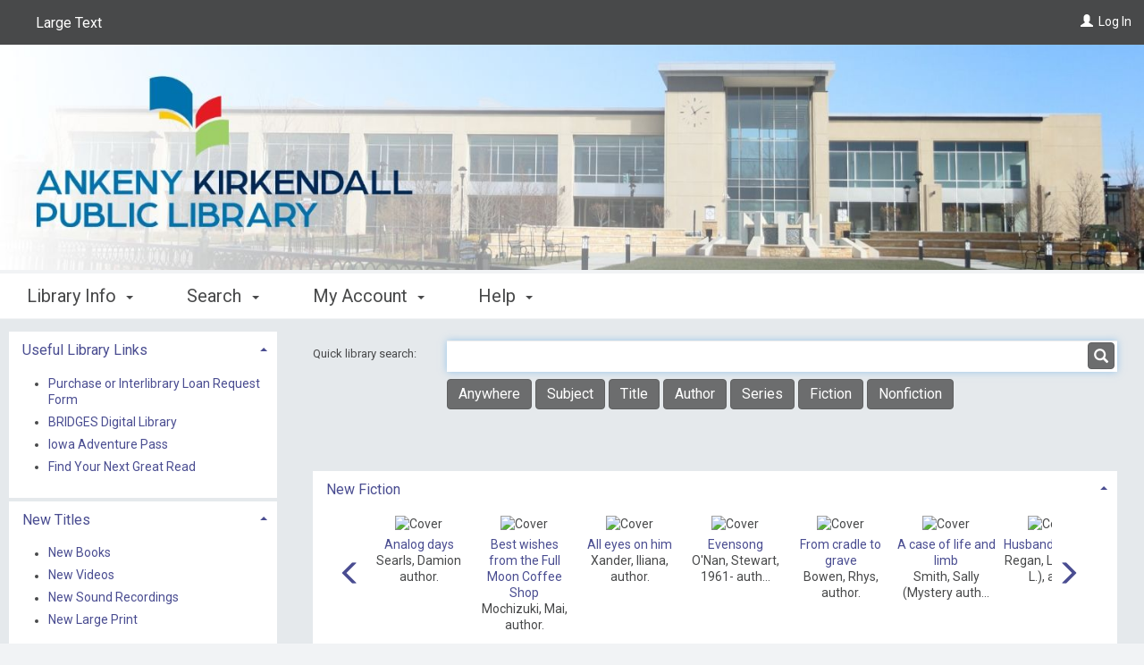

--- FILE ---
content_type: text/html; charset=utf-8
request_url: https://kplcatalog.ankenyiowa.gov/polaris/
body_size: 179612
content:

<!doctype html>
    <!-- Polaris PowerPAC Version:  -->
    <!--[if IEMobile 7 ]> <html class="no-js iem7> <![endif]-->
    <!--[if lt IE 7]> <html class="no-js lt-ie9 lt-ie8 lt-ie7> <![endif]-->
    <!--[if IE 7]> <html class="no-js lt-ie9 lt-ie8> <![endif]-->
    <!--[if IE 8]> <html class="no-js lt-ie9> <![endif]-->
    <!--[if IE 9]> <html class="no-js lt-ie10> <![endif]-->
    <!--[if gt IE 8|(gt IEMobile 7)|!(IEMobile)]><!--> <html class="no-js" lang="en"> <!--<![endif]-->
    <head>
        <title>Ankeny Public Library System</title>
        

<meta charset="UTF-8">
<meta http-equiv="cleartype" content="on">
<meta http-equiv="X-UA-Compatible" content="IE=edge">
<meta name="HandheldFriendly" content="true">
<meta name="MobileOptimized" content="width">
<meta name="format-detection" content="telephone=no">
<meta name="msapplication-tap-highlight" content="no" />
<meta name="viewport" content="width=device-width,initial-scale=1.0" />
<meta name="ROBOTS" content="NOFOLLOW">

<link href="https://fonts.googleapis.com/css?family=Roboto" rel="stylesheet">
<link type="text/css" rel="stylesheet" href="https://kplcatalog.ankenyiowa.gov/polaris/content/themes/base/all.css" />
<link type="text/css" rel="stylesheet" href="https://kplcatalog.ankenyiowa.gov/polaris/content/jquery.fancybox.css" media="screen" />
<link type="text/css" rel="stylesheet" href="https://kplcatalog.ankenyiowa.gov/polaris/themes/shared/jquery-confirm.min.css">
<link type="text/css" rel="stylesheet" href="https://kplcatalog.ankenyiowa.gov/polaris/themes/gray/site.css?ver=7.7.45123.0" />


<link rel="shortcut icon" type="image/ico" href="https://kplcatalog.ankenyiowa.gov/polaris/favicon.ico" />


<script type="text/javascript" src="https://kplcatalog.ankenyiowa.gov/polaris/scripts/jquery-3.6.0.min.js"></script>
<script type="text/javascript" src="https://kplcatalog.ankenyiowa.gov/polaris/scripts/jquery-migrate-3.3.0.min.js"></script>
<script type="text/javascript" src="https://kplcatalog.ankenyiowa.gov/polaris/scripts/jquery-ui-1.13.2.min.js"></script>
<script type="text/javascript" src="https://kplcatalog.ankenyiowa.gov/polaris/scripts/modernizr-2.8.3.js"></script>
<script type="text/javascript" src="https://kplcatalog.ankenyiowa.gov/polaris/scripts/respond.matchmedia.addListener.min.js"></script>
<script type="text/javascript" src="https://kplcatalog.ankenyiowa.gov/polaris/scripts/respond.min.js"></script>
<script type="text/javascript" src="https://kplcatalog.ankenyiowa.gov/polaris/scripts/ios-orientationchange-fix.js"></script>
<script type="text/javascript" src="https://kplcatalog.ankenyiowa.gov/polaris/scripts/jquery.fancybox.js"></script>
<script type="text/javascript" src="https://kplcatalog.ankenyiowa.gov/polaris/scripts/jquery-confirm.min.js"></script>
<script type="text/javascript">window.MSInputMethodContext && document.documentMode && document.write('<script type="text/javascript" src="https://cdn.jsdelivr.net/npm/ie11-custom-properties@latest/ie11CustomProperties.js"><\x2fscript>\r\n<script type=\"text/javascript\" src=\"https://unpkg.com/es7-object-polyfill\"><\x2fscript>');</script>
<script type="text/javascript" src="https://kplcatalog.ankenyiowa.gov/polaris/scripts/litepicker.js?ver=7.7.45123.0"></script>
<script type="text/javascript" src="https://kplcatalog.ankenyiowa.gov/polaris/scripts/litepicker.polaris.js?ver=7.7.45123.0"></script>
<script type="text/javascript" src="https://kplcatalog.ankenyiowa.gov/polaris/scripts/moment-with-locales.min.js?ver=7.7.45123.0"></script>


<script type="text/javascript" src="https://kplcatalog.ankenyiowa.gov/polaris/scripts/powerpac.js?ver=7.7.45123.0"></script>
<script type="text/javascript" src="https://kplcatalog.ankenyiowa.gov/polaris/scripts/modalBasic.js?ver=7.7.45123.0"></script>

    <script type="text/javascript" src="/ERMSDaemon/POLARIS/Public/widget.js?v=7.7.45123.0"></script>
 
         
        
	
 
    </head>

    
    
    <script async src="https://www.googletagmanager.com/gtag/js?id=UA-35522463-1"></script> 
    <script> 
        window.dataLayer = window.dataLayer || [];
        function gtag() {
            dataLayer.push(arguments);
        }
        gtag('js', new Date()); gtag('config', 'UA-35522463-1');
    </script>
    




    
	<body onscroll="ResetTimer();" onload="" onclick="ResetTimer();" class="section-root page-default has-sidebar sidebar-left">


    

<div class="modal fade" id="modalBasic" tabindex="-1" role="dialog" aria-labelledby="modalBasic-title">
    <div class="hidden-buttons__container">
        <input id="modalBasic_CancelBtn_Text" type="hidden" value="Cancel" />
        <input id="modalBasic_CloseBtn_Text" type="hidden" value="Close" />
    </div>
    <div class="modal-dialog modal-lg" id="modalBasic-dialog">
        <div class="modal-content" id="modalBasic-content">
            <div class="modal-header" id="modalBasic-header">
                <button type="button" class="close" data-dismiss="modal" aria-label="Close"><span aria-hidden="true">&times;</span></button>
                <div class="modal-title" id="modalBasic-title"></div>
            </div>
            <div class="modal-body" id="modalBasic-body">
            </div>
            <div class="modal-footer" id="modalBasic-footer">
            </div>
        </div>
    </div>
</div>  

    <noscript>
        <div style="background-color: #ffffcc; border: 2px solid Red; padding: 10px; text-align: center; font-family : Roboto, Verdana, Arial, Helvetica; font-size: 14px;">
            JavaScript has been disabled in your browser. Please enable JavaScript in order to enjoy all the features of this site. 
        </div>
    </noscript>
    <div class="site-container" id="top">

        

        <!--[if lt IE 8]><div class="browsehappy"><span>You are using an outdated browser.</span> Please <a href="http://browsehappy.com/" target="_blank">upgrade your browser</a> to improve your experience.</div><![endif]-->
        <a class="focusable visuallyhidden" href="#content" title="Skip to main content">Skip to main content</a>

        <!--- MAIN HEADER - START -->

        <header class="site-header">    
             <div class="content-container site-header__content-container" style="text-align: right">
                 
                            <div class="toggle-nav-panel--myaccount">
                                <a class="nav-panel__welcome-link" href="https://kplcatalog.ankenyiowa.gov/polaris/logon.aspx?header=1" aria-label="Log In"><span class="glyphicon glyphicon-user" aria-hidden="true"></span></a>&nbsp;
                                <a class="nav-panel__welcome-link" href="https://kplcatalog.ankenyiowa.gov/polaris/logon.aspx?header=1">Log In</a>
                            </div>
                      
                 <div class="nav-panel nav-panel--my-account hidden" data-containerSelector=".site-container" data-direction="right" data-clickSelector=".toggle-nav-panel--my-account">
                     <header class="nav-panel__header">
                            <div class="nav-panel__welcome">
                                
                                           <a class="nav-panel__welcome-link" href="https://kplcatalog.ankenyiowa.gov/polaris/logon.aspx?header=1" aria-label="Log In"><span class="glyphicon glyphicon-user" aria-hidden="true"></span></a>&nbsp;
                                           <a class="nav-panel__welcome-link" href="https://kplcatalog.ankenyiowa.gov/polaris/logon.aspx?header=1">Log In</a>
                                    
                            </div>        
                     </header>
                     <span class="nav-panel__nav-container">
                      </span>
                </div>
                <a href="#" class="toggle-nav-panel--main-menu" id="navigation-main-menu" style="text-align: left"><span class="glyphicon glyphicon-menu-hamburger" aria-hidden="true"></span> Menu</a>
                <div class="nav-panel nav-panel--main-menu hidden" data-containerSelector=".site-container" data-direction="left" data-clickSelector=".toggle-nav-panel--main-menu" id="navPanelMainMenu">
                  <header class="nav-panel__header">

                    <nav class="nav-panel__top-nav top-nav top-nav--split-header navbar-collapse" role="navigation">
                      <ul class="nav__list-level-1 nav navbar-nav">

                      

                        <li class="nav__item-level-1 nav__large-print">
                          <a class="nav__large-print-link" href="https://kplcatalog.ankenyiowa.gov/polaris/default.aspx?ctx=1.1033.0.0.5&lp=1">
                            Large Text
                          </a>
                        </li>

                      </ul>
                    </nav>      
                  </header>
                  <nav class="nav-panel__nav expandable-block-nav">
                    <ul class="nav__list-level-1 nav navbar-nav" id ="listofmenuitems">
                        
                                    <li class="nav__item-level-1 dropdown">
                                        <a href="#" class="nav__link-level-1 menu-1 dropdown-toggle" data-toggle="dropdown" role="button" aria-haspopup="true" aria-expanded="false">Library Info <span class="caret"></span></a>
                                        
                                        <ul class="nav__list-level-2 dropdown-menu">
                                        
                                            <li class="nav__item-level-2"><a href="https://kplcatalog.ankenyiowa.gov/polaris/default.aspx?ctx=1.1033.0.0.5" class="nav__link-level-2 menu-1-1">Portal</a></li>
                                            
                                            <li class="nav__item-level-2"><a href="http://ankenylibrary.org/" class="nav__link-level-2 menu-1-5">Web Site</a></li>
                                            
                                            <li class="nav__item-level-2"><a href="https://kplcatalog.ankenyiowa.gov/polaris/library/askus.aspx?ctx=1.1033.0.0.5" class="nav__link-level-2 menu-1-6">Ask Us</a></li>
                                            
                                        </ul>
                                    </li>
                             
                                    <li class="nav__item-level-1 dropdown">
                                        <a href="#" class="nav__link-level-1 menu-2 dropdown-toggle" data-toggle="dropdown" role="button" aria-haspopup="true" aria-expanded="false">Search <span class="caret"></span></a>
                                        
                                        <ul class="nav__list-level-2 dropdown-menu">
                                        
                                            <li class="nav__item-level-2"><a href="https://kplcatalog.ankenyiowa.gov/polaris/search/default.aspx?ctx=1.1033.0.0.5&type=Keyword" class="nav__link-level-2 menu-2-1">Keyword</a></li>
                                            
                                            <li class="nav__item-level-2"><a href="https://kplcatalog.ankenyiowa.gov/polaris/search/default.aspx?ctx=1.1033.0.0.5&type=Browse" class="nav__link-level-2 menu-2-2">Browse</a></li>
                                            
                                            <li class="nav__item-level-2"><a href="https://kplcatalog.ankenyiowa.gov/polaris/search/default.aspx?ctx=1.1033.0.0.5&type=Phrase" class="nav__link-level-2 menu-2-3">Phrase</a></li>
                                            
                                            <li class="nav__item-level-2"><a href="https://kplcatalog.ankenyiowa.gov/polaris/search/default.aspx?ctx=1.1033.0.0.5&type=Advanced" class="nav__link-level-2 menu-2-5">Advanced</a></li>
                                            
                                            <li class="nav__item-level-2"><a href="https://kplcatalog.ankenyiowa.gov/polaris/search/default.aspx?ctx=1.1033.0.0.5&type=Boolean" class="nav__link-level-2 menu-2-6">Boolean</a></li>
                                            
                                        </ul>
                                    </li>
                             
                                    <li class="nav__item-level-1 dropdown">
                                        <a href="#" class="nav__link-level-1 menu-4 dropdown-toggle" data-toggle="dropdown" role="button" aria-haspopup="true" aria-expanded="false">My Account <span class="caret"></span></a>
                                        
                                        <ul class="nav__list-level-2 dropdown-menu">
                                        
                                            <li class="nav__item-level-2"><a href="https://kplcatalog.ankenyiowa.gov/polaris/patronaccount/default.aspx?ctx=1.1033.0.0.5" class="nav__link-level-2 menu-4-1">My Profile</a></li>
                                            
                                            <li class="nav__item-level-2"><a href="https://kplcatalog.ankenyiowa.gov/polaris/patronaccount/itemsout.aspx?ctx=1.1033.0.0.5" class="nav__link-level-2 menu-4-2">Items Out</a></li>
                                            
                                            <li class="nav__item-level-2"><a href="https://kplcatalog.ankenyiowa.gov/polaris/patronaccount/requests.aspx?ctx=1.1033.0.0.5" class="nav__link-level-2 menu-4-3">Requests</a></li>
                                            
                                            <li class="nav__item-level-2"><a href="https://kplcatalog.ankenyiowa.gov/polaris/patronaccount/finesfees.aspx?ctx=1.1033.0.0.5" class="nav__link-level-2 menu-4-4">Fines &amp; Fees</a></li>
                                            
                                            <li class="nav__item-level-2"><a href="https://kplcatalog.ankenyiowa.gov/polaris/search/titlelist.aspx?ctx=1.1033.0.0.5" class="nav__link-level-2 menu-4-14">My Lists</a></li>
                                            
                                            <li class="nav__item-level-2"><a href="https://kplcatalog.ankenyiowa.gov/polaris/logon.aspx?ctx=1.1033.0.0.5&Header=1" class="nav__link-level-2 menu-4-12">Log In / Register</a></li>
                                            
                                        </ul>
                                    </li>
                             
                                    <li class="nav__item-level-1 dropdown">
                                        <a href="#" class="nav__link-level-1 menu-99 dropdown-toggle" data-toggle="dropdown" role="button" aria-haspopup="true" aria-expanded="false">Help <span class="caret"></span></a>
                                        
                                        <ul class="nav__list-level-2 dropdown-menu" style="height: 300px; overflow-y: auto;">
                                        
                                            <li class="nav__item-level-2"><a href="javascript:showModalBasicWithIframe('https://kplcatalog.ankenyiowa.gov/polaris/help/content/1033/overview.htm')" class="nav__link-level-2 menu-99-1" >Getting Started</a></li>
                                            
                                            <li class="nav__item-level-2"><a href="javascript:showModalBasicWithIframe('https://kplcatalog.ankenyiowa.gov/polaris/help/content/1033/quicksearch.htm')" class="nav__link-level-2 menu-99-2" >Quick Search</a></li>
                                            
                                            <li class="nav__item-level-2"><a href="javascript:showModalBasicWithIframe('https://kplcatalog.ankenyiowa.gov/polaris/help/content/1033/keyword.htm')" class="nav__link-level-2 menu-99-3" >Keyword Searches</a></li>
                                            
                                            <li class="nav__item-level-2"><a href="javascript:showModalBasicWithIframe('https://kplcatalog.ankenyiowa.gov/polaris/help/content/1033/phrase.htm')" class="nav__link-level-2 menu-99-4" >Phrase Searches</a></li>
                                            
                                            <li class="nav__item-level-2"><a href="javascript:showModalBasicWithIframe('https://kplcatalog.ankenyiowa.gov/polaris/help/content/1033/advanced.htm')" class="nav__link-level-2 menu-99-6" >Advanced Searches</a></li>
                                            
                                            <li class="nav__item-level-2"><a href="javascript:showModalBasicWithIframe('https://kplcatalog.ankenyiowa.gov/polaris/help/content/1033/boolean.htm')" class="nav__link-level-2 menu-99-7" >Boolean Searches</a></li>
                                            
                                            <li class="nav__item-level-2"><a href="javascript:showModalBasicWithIframe('https://kplcatalog.ankenyiowa.gov/polaris/help/content/1033/browse.htm')" class="nav__link-level-2 menu-99-8" >Browse the Catalog</a></li>
                                            
                                            <li class="nav__item-level-2"><a href="javascript:showModalBasicWithIframe('https://kplcatalog.ankenyiowa.gov/polaris/help/content/1033/filters.htm')" class="nav__link-level-2 menu-99-11" >Narrowing Results and Related Searches</a></li>
                                            
                                            <li class="nav__item-level-2"><a href="javascript:showModalBasicWithIframe('https://kplcatalog.ankenyiowa.gov/polaris/help/content/1033/titleinfo.htm')" class="nav__link-level-2 menu-99-13" >Viewing Title Information</a></li>
                                            
                                            <li class="nav__item-level-2"><a href="javascript:showModalBasicWithIframe('https://kplcatalog.ankenyiowa.gov/polaris/help/content/1033/availability.htm')" class="nav__link-level-2 menu-99-14" >Availability</a></li>
                                            
                                            <li class="nav__item-level-2"><a href="javascript:showModalBasicWithIframe('https://kplcatalog.ankenyiowa.gov/polaris/help/content/1033/titlelists.htm')" class="nav__link-level-2 menu-99-17" >Save Results with Title Lists</a></li>
                                            
                                            <li class="nav__item-level-2"><a href="javascript:showModalBasicWithIframe('https://kplcatalog.ankenyiowa.gov/polaris/help/content/1033/share.htm')" class="nav__link-level-2 menu-99-18" >Share Search Results</a></li>
                                            
                                            <li class="nav__item-level-2"><a href="javascript:showModalBasicWithIframe('https://kplcatalog.ankenyiowa.gov/polaris/help/content/1033/request.htm')" class="nav__link-level-2 menu-99-20" >Request Materials</a></li>
                                            
                                            <li class="nav__item-level-2"><a href="javascript:showModalBasicWithIframe('https://kplcatalog.ankenyiowa.gov/polaris/help/content/1033/newaccount.htm')" class="nav__link-level-2 menu-99-22" >Set Up a New Account</a></li>
                                            
                                            <li class="nav__item-level-2"><a href="javascript:showModalBasicWithIframe('https://kplcatalog.ankenyiowa.gov/polaris/help/content/1033/resetpassword.htm')" class="nav__link-level-2 menu-99-23" >Reset or Create a Password</a></li>
                                            
                                            <li class="nav__item-level-2"><a href="javascript:showModalBasicWithIframe('https://kplcatalog.ankenyiowa.gov/polaris/help/content/1033/username.htm')" class="nav__link-level-2 menu-99-24" >Create a User Name</a></li>
                                            
                                            <li class="nav__item-level-2"><a href="javascript:showModalBasicWithIframe('https://kplcatalog.ankenyiowa.gov/polaris/help/content/1033/acctupdates.htm')" class="nav__link-level-2 menu-99-25" >Account Updates, Preferences, Messages</a></li>
                                            
                                            <li class="nav__item-level-2"><a href="javascript:showModalBasicWithIframe('https://kplcatalog.ankenyiowa.gov/polaris/help/content/1033/acctrequests.htm')" class="nav__link-level-2 menu-99-26" >Manage Your Requests</a></li>
                                            
                                            <li class="nav__item-level-2"><a href="javascript:showModalBasicWithIframe('https://kplcatalog.ankenyiowa.gov/polaris/help/content/1033/acctitemsout.htm')" class="nav__link-level-2 menu-99-27" >View and Renew Items Out</a></li>
                                            
                                            <li class="nav__item-level-2"><a href="javascript:showModalBasicWithIframe('https://kplcatalog.ankenyiowa.gov/polaris/help/content/1033/acctfines.htm')" class="nav__link-level-2 menu-99-29" >Fines and Fees</a></li>
                                            
                                            <li class="nav__item-level-2"><a href="https://kplcatalog.ankenyiowa.gov/polaris/help/default.aspx?Header=1" class="nav__link-level-2 menu-99-99">All Topics...</a></li>
                                            
                                        </ul>
                                    </li>
                              
                           <li class="nav__item-level-1 nav__item-level-1--more dropdown">
                                <a href="#" class="nav__link-level-1 dropdown-toggle" data-toggle="dropdown" role="button" aria-haspopup="true" aria-expanded="false">More <span class="glyphicon glyphicon-option-horizontal" aria-hidden="true"></span></a>
                                <ul class="nav__list-level-2 dropdown-menu">
                                </ul>    
                           </li>           
                        </ul>
                        <div class="hidden form-group" style="text-align:center; margin-top:2em;" id="menuCloseButton" aria-hidden="true">
                            <button id="ButtonCloseMenu" type="button" class="btn btn-primary">Close</button>
                        </div>
                  </nav>
                </div>

                <div class="site-header__branch site-header__branch--has-logo site-header__branch--no-name" style="">

                    <table align="center" style="width:auto">
                        <tr>
                            <td align="right" class="site-header__branch-logo">
                                <a href="https://kplcatalog.ankenyiowa.gov/polaris/default.aspx" rel="home" class="site-header__branch-logo-link" title="">
                                    <img align="right" src="https://kplcatalog.ankenyiowa.gov/images/akplbanner.jpg" alt="Polaris">
                                </a>
                            </td>
                            
                        </tr>
                    </table>
                                  
                </div>     
            </div>
        </header>

        <!--- MAIN HEADER - END -->

        <!--- MAIN CONTENT - START -->

        
            <main class="site-main" id="content">
                <div class="site-main__container">
                    <article class="primary-content">  
                        <section class="primary-content__section" aria-label="Primary Content Section">
 	                        <form method="post" action="./" id="formMain" onsubmit="" onclick="">
<div class="aspNetHidden">
<input type="hidden" name="__VIEWSTATE" id="__VIEWSTATE" value="/[base64]/[base64]/[base64]/[base64]/[base64]/IrultCY8ebqvQY=" />
</div>

<div class="aspNetHidden">

	<input type="hidden" name="__VIEWSTATEGENERATOR" id="__VIEWSTATEGENERATOR" value="1DDD5F83" />
</div>
                                
    <script language="javascript" src="https://kplcatalog.ankenyiowa.gov/polaris/scripts/slick.min.js?ver=7.7.45123.0"></script>
    <script language="javascript" src="https://kplcatalog.ankenyiowa.gov/polaris/scripts/title.js?ver=7.7.45123.0"></script>

    <a name="maincontent"></a>
<div class="content-module content-module--full-search content-module--first">   
    <div class="c-search-header">
        
        

<script language="javascript">

    document.onkeypress = hEnterKey;


    function hEnterKey(evt) {
        var evt = (evt) ? evt : ((event) ? event : null);
        var node = (evt.target) ? evt.target : ((evt.srcElement) ? evt.srcElement : null);
        var tElement = document.getElementById("textboxTerm");
        if ((evt.keyCode == 13) && (node.type == "text") && (IsNewSearch == 2)) {
            evt.returnValue = false;
            evt.cancelBubble = true; return false;
        }

        if (document.activeElement.id != "") {
            if ((evt.keyCode == 13) && (node.type == "text")) { if (tElement.value == "") { alert("Please enter a search term."); return false; } }
        }
        if ((node.type == "text") && (evt.keyCode == 13)) { IsNewSearch = 2 }
        if ((node.type == "text") && (evt.keyCode != 13)) { IsNewSearch = 1 }

        return true;
    }



String.prototype.trim = function() { return this.replace(/^\s*|\s*$/g,''); }

var lastKeyNum = 0;

function ProcessInput(e)
{
    if (window.event) // IE
        keyNum = e.keyCode;
    else if (e.which) // Netscape/Firefox/Opera
        keyNum = e.which;

	if (keyNum == 13)
	{
	    e.returnValue = false;
        e.cancelBubble = true;
        if (lastKeyNum != 38 && lastKeyNum != 40) // POL-7101
	        DoKeywordSearch('KW');                
        lastKeyNum = keyNum;
	    return false;
	}

    lastKeyNum = keyNum;

	return true;
}

function DoBrowseSearch(strBy)
{
    if (document.getElementById('textboxTerm').value.trim() != '')
    {
        if (IsNewSearch != 2) {
            var strURL = 'https://kplcatalog.ankenyiowa.gov/polaris/search/browse.aspx?ctx=1.1033.0.0.5';
            window.location = strURL + "&type=Browse&Page=0&by=" + strBy + "&term=" + encodeURIComponent(document.getElementById('textboxTerm').value);
            IsNewSearch = 2;
        }
    }
    else
    {
        blockWarning('Please enter a search term');
        document.getElementById('textboxTerm').focus();
    }
}

function CloseAutoSuggest() { }

function DoKeywordSearch(strBy, article) {
    if (document.getElementById('textboxTerm').value.trim() != '') {
        if (IsNewSearch != 2) {
            var strURL = 'https://kplcatalog.ankenyiowa.gov/polaris/search/searchresults.aspx?ctx=1.1033.0.0.5';
            strURL += "&type=Keyword&limit=TOM=*&sort=RELEVANCE&Page=0&by=" + strBy + (article ? "&article=1" : "") + "&term=" + encodeURIComponent(document.getElementById('textboxTerm').value);
            window.location = strURL;
            IsNewSearch = 2;
        }
    }
    else {
        blockWarning('Please enter a search term');
        document.getElementById('textboxTerm').focus();
    }
}

function InvokeSearch(strBy)
{
    switch(strBy){
        case "SU":
            "False " ? DoBrowseSearch('SU') : DoKeywordSearch('SU');
            break;
        case "TI":
            "False " ?  DoBrowseSearch('TI') : DoKeywordSearch('TI');
            break;
        case "AU":
            "False" ? DoBrowseSearch('AU') : DoKeywordSearch('AU');
            break;
        case "SE":
            "False" ? DoBrowseSearch('SE') : DoKeywordSearch('SE');
            break;
    }
}

    
</script>
        <div class="content-container c-search-header__content-container" style="padding-bottom:5px;">  
            <div class="row c-search-header__row" >
                <div class="col-lg-2 c-search-header__row-label">
			        <Label id="labelTerms" for="textboxTerm" class="c-search-header__label">Quick library search:&nbsp;</Label>
                </div>
                <div class="col-lg-10 c-search-header__row-data" > 
                        <nobr>
		                    <div id="searchContainer" class="c-search-header__search-box-div SearchBoxFlat" > 
			                    <input type="text" autocomplete="off" id="textboxTerm" value="" Class="c-search-header__search-box" onblur="document.getElementById('searchContainer').className='c-search-header__search-box-div SearchBoxFlat'" onfocus="document.getElementById('searchContainer').className='c-search-header__search-box-div SearchBoxGlow'" onkeydown="return ProcessInput(event)" />
			                    <input type="text" class="AutoSuggestShowCold" id="showSuggestions" value="1" style="border: 0px; cursor:pointer; width: 12px; margin-right: 5px; margin-top: 0px; margin-bottom: 0px; padding: 0px; visibility: hidden;" title='Show Suggestions' Visible="False"/>
                                <span onclick="$('#buttonDoQuickSearch').click()" class="btn btn-primary c-search-header__search-label"><i class="glyphicon glyphicon-search c-search-header__glyphicon-search"></i></span>
                                <button type="button" id="buttonDoQuickSearch" onclick="javascript:DoKeywordSearch('KW')" style="position: absolute; left: -9999px; width: 0px; height:0px;">Go</button>
                            </div>   
                        </nobr>
                </div>
            </div>
            <div class="row c-search-header__row" >
                <div class="col-lg-2 c-search-header__row-label">
                </div>
                <div class="col-lg-10 c-search-header__row-data" >
                    
                        <button type=button class="btn btn-default c-search-header-quick__button" onclick="DoKeywordSearch('KW')" >Anywhere</button>
                    

                    

                    
                        <button type=button class="btn btn-default c-search-header-quick__button" onclick="DoKeywordSearch('SU');" >Subject</button>
                    

                    
                        <button type=button class="btn btn-default c-search-header-quick__button" onclick="DoKeywordSearch('TI');">Title</button>
                    

                    
                        <button type=button class="btn btn-default c-search-header-quick__button" onclick="DoKeywordSearch('AU');" >Author</button>
                    

                    
                        <button type=button class="btn btn-default c-search-header-quick__button" onclick="DoKeywordSearch('SE');" >Series</button>
                    

                    
                        <button type=button class="btn btn-default c-search-header-quick__button" onclick="DoKeywordSearch('KW&fic=1')" >Fiction</button>
                    

                    
                        <button type=button class="btn btn-default c-search-header-quick__button" onclick="DoKeywordSearch('KW&fic=0')" >Nonfiction</button>
                    

                    
                </div>
            </div>     
        </div>
<script language="javascript">

    function blockWarning(message)
	{
		$.confirm({
		    title: '',
		    animation: 'opacity',
		    content: message,
		    buttons: {
		               OK: {
			               text: 'OK',
			               action: function () {}
			           }
			}
		});

		return false;
    }

    function loginArticleWarning(message, url)
    {
        if (document.getElementById('textboxTerm').value.trim() == '') {
            blockWarning('Please enter a search term');
            return;
        }

		$.confirm({
		        title: '',
		        animation: 'opacity',
		        content: message,
		        buttons: {
		            OK: {
		                text: 'Log In',
		                action: function () {
                            window.location.href = url + encodeURI($('#textboxTerm').val());
		                }
		            },
		            Cancel: {
		                text: 'Cancel',
		                action: function () {}
		            }
		        }
		});

		return false;
	}


    $(document).ready(function () { document.getElementById('textboxTerm').focus(); });
</script>


        <div class="content-container c-search-header__content-container content-container--portal" style="padding-bottom:5px;">  
           <div class="row c-search-header__row" >
                <div class="col-lg-12 c-search-header__row-label">
   
                    
			                <div align="center">
                                <div style="max-width:auto; width:auto;">
                                <div class="c-accordion__panel"><div class="c-accordion__heading" role="tab"><h5 class="c-accordion__title content-carousel__title"><a class="c-accordion__title-link" role="button" data-toggle="collapse" href="#ccp_content_carousel_1xxx1" aria-expanded="true" aria-controls="ccp_content_carousel_1xxx1">New Fiction</a></h5></div><div id="ccp_content_carousel_1xxx1" class="content-carousel__panel panel-collapse in" role="tabpanel" aria-labelledby="ccp_content_carousel_1xxx1"><div class="c-accordion__body"><script type="text/javascript">
jQuery(document).ready(function () {
$('#content_carousel_1xxx1').randomize();$(function(){$('#content_carousel_1xxx1').slick({dots:false,infinite:true,variableWidth:true,nextArrow:"<button type='button' class='content-carousel__right-arrow' aria-label='Carousel move right'><i class='glyphicon glyphicon-menu-right'></i></button>",prevArrow: "<button type='button' class='content-carousel__left-arrow' aria-label='Carousel move left'><i class='glyphicon glyphicon-menu-left'></i></button>",slidesToShow:1,slidesToScroll:1,mobileFirst:true,responsive:[{breakpoint:421,settings:{dots:false,slidesToShow:2,slidesToScroll:2}},{breakpoint:530,settings:{dots:false,slidesToShow:3,slidesToScroll:3}},{breakpoint:650,settings:{dots:false,slidesToShow:2,slidesToScroll:2}},{breakpoint:867,settings:{dots:false,slidesToShow:3,slidesToScroll:3}},{breakpoint:985,settings:{dots:false,slidesToShow:4,slidesToScroll:4}},{breakpoint:1090,settings:{dots:false,slidesToShow:4,slidesToScroll:4}},{breakpoint:1100,settings:{dots:true,slidesToShow:5,slidesToScroll:5}},{breakpoint:1221,settings:{dots:true,slidesToShow:6,slidesToScroll:6}}]});});});
</script>
<div id='content_carousel_1xxx1' class='content-carousel__slider'>
<div class='content-carousel__item'><div class='content-carousel__image_container' onclick="window.location='https://kplcatalog.ankenyiowa.gov/polaris/view.aspx?CN=278338'" style='background-image: URL(https://kplcatalog.ankenyiowa.gov/polaris/themes/shared/largeformats/nologo01.gif); background-repeat: no-repeat'><img  border='0' src='https://www.syndetics.com/index.aspx?isbn=9781668092330/SC.GIF&client=&upc=&oclc=1492480669' alt='Cover' /></div><div style='text-align:center;'><a class='content-carousel__link' href='https://kplcatalog.ankenyiowa.gov/polaris/view.aspx?CN=278338'>An academic affair</a><br />McAlister, Jodi, author.</div></div>
<div class='content-carousel__item'><div class='content-carousel__image_container' onclick="window.location='https://kplcatalog.ankenyiowa.gov/polaris/view.aspx?CN=279668'" style='background-image: URL(https://kplcatalog.ankenyiowa.gov/polaris/themes/shared/largeformats/nologo01.gif); background-repeat: no-repeat'><img  border='0' src='https://www.syndetics.com/index.aspx?isbn=9781464264276/SC.GIF&client=&upc=&oclc=1560011367' alt='Cover' /></div><div style='text-align:center;'><a class='content-carousel__link' href='https://kplcatalog.ankenyiowa.gov/polaris/view.aspx?CN=279668'>All eyes on him</a><br />Xander, Iliana, author.</div></div>
<div class='content-carousel__item'><div class='content-carousel__image_container' onclick="window.location='https://kplcatalog.ankenyiowa.gov/polaris/view.aspx?CN=279307'" style='background-image: URL(https://kplcatalog.ankenyiowa.gov/polaris/themes/shared/largeformats/nologo01.gif); background-repeat: no-repeat'><img  border='0' src='https://www.syndetics.com/index.aspx?isbn=9798990342613/SC.GIF&client=&upc=&oclc=1564532091' alt='Cover' /></div><div style='text-align:center;'><a class='content-carousel__link' href='https://kplcatalog.ankenyiowa.gov/polaris/view.aspx?CN=279307'>Alliance bride</a><br />Knight, Jaye L.</div></div>
<div class='content-carousel__item'><div class='content-carousel__image_container' onclick="window.location='https://kplcatalog.ankenyiowa.gov/polaris/view.aspx?CN=279423'" style='background-image: URL(https://kplcatalog.ankenyiowa.gov/polaris/themes/shared/largeformats/nologo01.gif); background-repeat: no-repeat'><img  border='0' src='https://www.syndetics.com/index.aspx?isbn=9781566897396/SC.GIF&client=&upc=&oclc=1499210288' alt='Cover' /></div><div style='text-align:center;'><a class='content-carousel__link' href='https://kplcatalog.ankenyiowa.gov/polaris/view.aspx?CN=279423'>Analog days</a><br />Searls, Damion author.</div></div>
<div class='content-carousel__item'><div class='content-carousel__image_container' onclick="window.location='https://kplcatalog.ankenyiowa.gov/polaris/view.aspx?CN=279726'" style='background-image: URL(https://kplcatalog.ankenyiowa.gov/polaris/themes/shared/largeformats/nologo01.gif); background-repeat: no-repeat'><img  border='0' src='https://www.syndetics.com/index.aspx?isbn=9798217092024/SC.GIF&client=&upc=&oclc=1547760844' alt='Cover' /></div><div style='text-align:center;'><a class='content-carousel__link' href='https://kplcatalog.ankenyiowa.gov/polaris/view.aspx?CN=279726'>Antarctica</a><br />Robinson, Kim Stanley.</div></div>
<div class='content-carousel__item'><div class='content-carousel__image_container' onclick="window.location='https://kplcatalog.ankenyiowa.gov/polaris/view.aspx?CN=275425'" style='background-image: URL(https://kplcatalog.ankenyiowa.gov/polaris/themes/shared/largeformats/nologo01.gif); background-repeat: no-repeat'><img  border='0' src='https://www.syndetics.com/index.aspx?isbn=9780063418028/SC.GIF&client=&upc=&oclc=1503777362' alt='Cover' /></div><div style='text-align:center;'><a class='content-carousel__link' href='https://kplcatalog.ankenyiowa.gov/polaris/view.aspx?CN=275425'>As many souls as stars</a><br />Siegel, Natasha author.</div></div>
<div class='content-carousel__item'><div class='content-carousel__image_container' onclick="window.location='https://kplcatalog.ankenyiowa.gov/polaris/view.aspx?CN=277502'" style='background-image: URL(https://kplcatalog.ankenyiowa.gov/polaris/themes/shared/largeformats/nologo01.gif); background-repeat: no-repeat'><img  border='0' src='https://www.syndetics.com/index.aspx?isbn=9798217094479/SC.GIF&client=&upc=&oclc=1518717447' alt='Cover' /></div><div style='text-align:center;'><a class='content-carousel__link' href='https://kplcatalog.ankenyiowa.gov/polaris/view.aspx?CN=277502'>At Whit&#39;s end</a><br />Hannah, Bailey, author.</div></div>
<div class='content-carousel__item'><div class='content-carousel__image_container' onclick="window.location='https://kplcatalog.ankenyiowa.gov/polaris/view.aspx?CN=276611'" style='background-image: URL(https://kplcatalog.ankenyiowa.gov/polaris/themes/shared/largeformats/nologo01.gif); background-repeat: no-repeat'><img  border='0' src='https://www.syndetics.com/index.aspx?isbn=9781464226076/SC.GIF&client=&upc=&oclc=1433201863' alt='Cover' /></div><div style='text-align:center;'><a class='content-carousel__link' href='https://kplcatalog.ankenyiowa.gov/polaris/view.aspx?CN=276611'>Audrey Lane stirs the pot</a><br />Hall, Alexis J., author.</div></div>
<div class='content-carousel__item'><div class='content-carousel__image_container' onclick="window.location='https://kplcatalog.ankenyiowa.gov/polaris/view.aspx?CN=279424'" style='background-image: URL(https://kplcatalog.ankenyiowa.gov/polaris/themes/shared/largeformats/nologo01.gif); background-repeat: no-repeat'><img  border='0' src='https://www.syndetics.com/index.aspx?isbn=9781938603372/SC.GIF&client=&upc=&oclc=1552584571' alt='Cover' /></div><div style='text-align:center;'><a class='content-carousel__link' href='https://kplcatalog.ankenyiowa.gov/polaris/view.aspx?CN=279424'>Before the mango ripens</a><br />Kurian, Afabwaje, author.</div></div>
<div class='content-carousel__item'><div class='content-carousel__image_container' onclick="window.location='https://kplcatalog.ankenyiowa.gov/polaris/view.aspx?CN=277480'" style='background-image: URL(https://kplcatalog.ankenyiowa.gov/polaris/themes/shared/largeformats/nologo01.gif); background-repeat: no-repeat'><img  border='0' src='https://www.syndetics.com/index.aspx?isbn=9781250869494/SC.GIF&client=&upc=&oclc=1481473892' alt='Cover' /></div><div style='text-align:center;'><a class='content-carousel__link' href='https://kplcatalog.ankenyiowa.gov/polaris/view.aspx?CN=277480'>Berlin shuffle</a><br />Boschwitz, Ulrich Alexande...</div></div>
<div class='content-carousel__item'><div class='content-carousel__image_container' onclick="window.location='https://kplcatalog.ankenyiowa.gov/polaris/view.aspx?CN=279422'" style='background-image: URL(https://kplcatalog.ankenyiowa.gov/polaris/themes/shared/largeformats/nologo01.gif); background-repeat: no-repeat'><img  border='0' src='https://www.syndetics.com/index.aspx?isbn=9780593726846/SC.GIF&client=&upc=&oclc=1494100525' alt='Cover' /></div><div style='text-align:center;'><a class='content-carousel__link' href='https://kplcatalog.ankenyiowa.gov/polaris/view.aspx?CN=279422'>Best wishes from the Full Moon Coffee Shop</a><br />Mochizuki, Mai, author.</div></div>
<div class='content-carousel__item'><div class='content-carousel__image_container' onclick="window.location='https://kplcatalog.ankenyiowa.gov/polaris/view.aspx?CN=279469'" style='background-image: URL(https://kplcatalog.ankenyiowa.gov/polaris/themes/shared/largeformats/nologo01.gif); background-repeat: no-repeat'><img  border='0' src='https://www.syndetics.com/index.aspx?isbn=9781738702275/SC.GIF&client=&upc=&oclc=1564329788' alt='Cover' /></div><div style='text-align:center;'><a class='content-carousel__link' href='https://kplcatalog.ankenyiowa.gov/polaris/view.aspx?CN=279469'>Between soul &amp; vessel</a><br />Kot, Jaclyn.</div></div>
<div class='content-carousel__item'><div class='content-carousel__image_container' onclick="window.location='https://kplcatalog.ankenyiowa.gov/polaris/view.aspx?CN=275129'" style='background-image: URL(https://kplcatalog.ankenyiowa.gov/polaris/themes/shared/largeformats/nologo01.gif); background-repeat: no-repeat'><img  border='0' src='https://www.syndetics.com/index.aspx?isbn=9780778368670/SC.GIF&client=&upc=&oclc=1519508714' alt='Cover' /></div><div style='text-align:center;'><a class='content-carousel__link' href='https://kplcatalog.ankenyiowa.gov/polaris/view.aspx?CN=275129'>The birdwatcher</a><br />Mitchard, Jacquelyn, autho...</div></div>
<div class='content-carousel__item'><div class='content-carousel__image_container' onclick="window.location='https://kplcatalog.ankenyiowa.gov/polaris/view.aspx?CN=279633'" style='background-image: URL(https://kplcatalog.ankenyiowa.gov/polaris/themes/shared/largeformats/nologo01.gif); background-repeat: no-repeat'><img  border='0' src='https://www.syndetics.com/index.aspx?isbn=9780593820216/SC.GIF&client=&upc=&oclc=1531988059' alt='Cover' /></div><div style='text-align:center;'><a class='content-carousel__link' href='https://kplcatalog.ankenyiowa.gov/polaris/view.aspx?CN=279633'>The body in the trees</a><br />Fletcher, Jessica, author.</div></div>
<div class='content-carousel__item'><div class='content-carousel__image_container' onclick="window.location='https://kplcatalog.ankenyiowa.gov/polaris/view.aspx?CN=279334'" style='background-image: URL(https://kplcatalog.ankenyiowa.gov/polaris/themes/shared/largeformats/nologo01.gif); background-repeat: no-repeat'><img  border='0' src='https://www.syndetics.com/index.aspx?isbn=9780593550144/SC.GIF&client=&upc=&oclc=1493650728' alt='Cover' /></div><div style='text-align:center;'><a class='content-carousel__link' href='https://kplcatalog.ankenyiowa.gov/polaris/view.aspx?CN=279334'>The bone thief</a><br />Lillie, Vanessa, author.</div></div>
<div class='content-carousel__item'><div class='content-carousel__image_container' onclick="window.location='https://kplcatalog.ankenyiowa.gov/polaris/view.aspx?CN=278339'" style='background-image: URL(https://kplcatalog.ankenyiowa.gov/polaris/themes/shared/largeformats/nologo01.gif); background-repeat: no-repeat'><img  border='0' src='https://www.syndetics.com/index.aspx?isbn=9781464245695/SC.GIF&client=&upc=&oclc=1547586453' alt='Cover' /></div><div style='text-align:center;'><a class='content-carousel__link' href='https://kplcatalog.ankenyiowa.gov/polaris/view.aspx?CN=278339'>The bridesmaid</a><br />Quinn, Cate, author.</div></div>
<div class='content-carousel__item'><div class='content-carousel__image_container' onclick="window.location='https://kplcatalog.ankenyiowa.gov/polaris/view.aspx?CN=277479'" style='background-image: URL(https://kplcatalog.ankenyiowa.gov/polaris/themes/shared/largeformats/nologo01.gif); background-repeat: no-repeat'><img  border='0' src='https://www.syndetics.com/index.aspx?isbn=9781966302056/SC.GIF&client=&upc=&oclc=1550427956' alt='Cover' /></div><div style='text-align:center;'><a class='content-carousel__link' href='https://kplcatalog.ankenyiowa.gov/polaris/view.aspx?CN=277479'>Canticle</a><br />Edwards, Janet Rich, autho...</div></div>
<div class='content-carousel__item'><div class='content-carousel__image_container' onclick="window.location='https://kplcatalog.ankenyiowa.gov/polaris/view.aspx?CN=277482'" style='background-image: URL(https://kplcatalog.ankenyiowa.gov/polaris/themes/shared/largeformats/nologo01.gif); background-repeat: no-repeat'><img  border='0' src='https://www.syndetics.com/index.aspx?isbn=9781646222834/SC.GIF&client=&upc=&oclc=1561116214' alt='Cover' /></div><div style='text-align:center;'><a class='content-carousel__link' href='https://kplcatalog.ankenyiowa.gov/polaris/view.aspx?CN=277482'>Casanova 20, or, Hot world : a heterosexual novel</a><br />Davis, Davey, 1988 May 7- ...</div></div>
<div class='content-carousel__item'><div class='content-carousel__image_container' onclick="window.location='https://kplcatalog.ankenyiowa.gov/polaris/view.aspx?CN=274786'" style='background-image: URL(https://kplcatalog.ankenyiowa.gov/polaris/themes/shared/largeformats/nologo01.gif); background-repeat: no-repeat'><img  border='0' src='https://www.syndetics.com/index.aspx?isbn=9781639737178/SC.GIF&client=&upc=&oclc=1548423191' alt='Cover' /></div><div style='text-align:center;'><a class='content-carousel__link' href='https://kplcatalog.ankenyiowa.gov/polaris/view.aspx?CN=274786'>A case of life and limb</a><br />Smith, Sally (Mystery auth...</div></div>
<div class='content-carousel__item'><div class='content-carousel__image_container' onclick="window.location='https://kplcatalog.ankenyiowa.gov/polaris/view.aspx?CN=270251'" style='background-image: URL(https://kplcatalog.ankenyiowa.gov/polaris/themes/shared/largeformats/nologo01.gif); background-repeat: no-repeat'><img  border='0' src='https://www.syndetics.com/index.aspx?isbn=9781250405388/SC.GIF&client=&upc=&oclc=1492566991' alt='Cover' /></div><div style='text-align:center;'><a class='content-carousel__link' href='https://kplcatalog.ankenyiowa.gov/polaris/view.aspx?CN=270251'>Children of fallen gods</a><br />Broadbent, Carissa, author...</div></div>
<div class='content-carousel__item'><div class='content-carousel__image_container' onclick="window.location='https://kplcatalog.ankenyiowa.gov/polaris/view.aspx?CN=277496'" style='background-image: URL(https://kplcatalog.ankenyiowa.gov/polaris/themes/shared/largeformats/nologo01.gif); background-repeat: no-repeat'><img  border='0' src='https://www.syndetics.com/index.aspx?isbn=9781250286819/SC.GIF&client=&upc=&oclc=1478325318' alt='Cover' /></div><div style='text-align:center;'><a class='content-carousel__link' href='https://kplcatalog.ankenyiowa.gov/polaris/view.aspx?CN=277496'>Dark sisters</a><br />DeMeester, Kristi, author.</div></div>
<div class='content-carousel__item'><div class='content-carousel__image_container' onclick="window.location='https://kplcatalog.ankenyiowa.gov/polaris/view.aspx?CN=277484'" style='background-image: URL(https://kplcatalog.ankenyiowa.gov/polaris/themes/shared/largeformats/nologo01.gif); background-repeat: no-repeat'><img  border='0' src='https://www.syndetics.com/index.aspx?isbn=9780063389984/SC.GIF&client=&upc=&oclc=1509180978' alt='Cover' /></div><div style='text-align:center;'><a class='content-carousel__link' href='https://kplcatalog.ankenyiowa.gov/polaris/view.aspx?CN=277484'>Daughter of Genoa</a><br />Devereaux, Kat, author.</div></div>
<div class='content-carousel__item'><div class='content-carousel__image_container' onclick="window.location='https://kplcatalog.ankenyiowa.gov/polaris/view.aspx?CN=276607'" style='background-image: URL(https://kplcatalog.ankenyiowa.gov/polaris/themes/shared/largeformats/nologo01.gif); background-repeat: no-repeat'><img  border='0' src='https://www.syndetics.com/index.aspx?isbn=9781805520207/SC.GIF&client=&upc=&oclc=1557280126' alt='Cover' /></div><div style='text-align:center;'><a class='content-carousel__link' href='https://kplcatalog.ankenyiowa.gov/polaris/view.aspx?CN=276607'>Daughters of Nicnevin</a><br />Kinsella, Shona, author.</div></div>
<div class='content-carousel__item'><div class='content-carousel__image_container' onclick="window.location='https://kplcatalog.ankenyiowa.gov/polaris/view.aspx?CN=279607'" style='background-image: URL(https://kplcatalog.ankenyiowa.gov/polaris/themes/shared/largeformats/nologo01.gif); background-repeat: no-repeat'><img  border='0' src='https://www.syndetics.com/index.aspx?isbn=9780778387664/SC.GIF&client=&upc=&oclc=1557370486' alt='Cover' /></div><div style='text-align:center;'><a class='content-carousel__link' href='https://kplcatalog.ankenyiowa.gov/polaris/view.aspx?CN=279607'>Dawn of the firebird</a><br />Rana, Sarah Mughal, author...</div></div>
<div class='content-carousel__item'><div class='content-carousel__image_container' onclick="window.location='https://kplcatalog.ankenyiowa.gov/polaris/view.aspx?CN=277235'" style='background-image: URL(https://kplcatalog.ankenyiowa.gov/polaris/themes/shared/largeformats/nologo01.gif); background-repeat: no-repeat'><img  border='0' src='https://www.syndetics.com/index.aspx?isbn=9781668084090/SC.GIF&client=&upc=&oclc=1499873109' alt='Cover' /></div><div style='text-align:center;'><a class='content-carousel__link' href='https://kplcatalog.ankenyiowa.gov/polaris/view.aspx?CN=277235'>Dead ringer</a><br />Hauty, Chris, author.</div></div>
<div class='content-carousel__item'><div class='content-carousel__image_container' onclick="window.location='https://kplcatalog.ankenyiowa.gov/polaris/view.aspx?CN=279686'" style='background-image: URL(https://kplcatalog.ankenyiowa.gov/polaris/themes/shared/largeformats/nologo01.gif); background-repeat: no-repeat'><img  border='0' src='https://www.syndetics.com/index.aspx?isbn=9780593639993/SC.GIF&client=&upc=&oclc=1419439633' alt='Cover' /></div><div style='text-align:center;'><a class='content-carousel__link' href='https://kplcatalog.ankenyiowa.gov/polaris/view.aspx?CN=279686'>Demon&#39;s bluff</a><br />Harrison, Kim, 1966- autho...</div></div>
<div class='content-carousel__item'><div class='content-carousel__image_container' onclick="window.location='https://kplcatalog.ankenyiowa.gov/polaris/view.aspx?CN=269591'" style='background-image: URL(https://kplcatalog.ankenyiowa.gov/polaris/themes/shared/largeformats/nologo01.gif); background-repeat: no-repeat'><img  border='0' src='https://www.syndetics.com/index.aspx?isbn=9798892422116/SC.GIF&client=&upc=&oclc=1565409911' alt='Cover' /></div><div style='text-align:center;'><a class='content-carousel__link' href='https://kplcatalog.ankenyiowa.gov/polaris/view.aspx?CN=269591'>The devil in the details</a><br />Delany, Vicki, 1951- autho...</div></div>
<div class='content-carousel__item'><div class='content-carousel__image_container' onclick="window.location='https://kplcatalog.ankenyiowa.gov/polaris/view.aspx?CN=275130'" style='background-image: URL(https://kplcatalog.ankenyiowa.gov/polaris/themes/shared/largeformats/nologo01.gif); background-repeat: no-repeat'><img  border='0' src='https://www.syndetics.com/index.aspx?isbn=9798217046386/SC.GIF&client=&upc=&oclc=1509720925' alt='Cover' /></div><div style='text-align:center;'><a class='content-carousel__link' href='https://kplcatalog.ankenyiowa.gov/polaris/view.aspx?CN=275130'>Direct action</a><br />Stewart, Jack (Novelist), ...</div></div>
<div class='content-carousel__item'><div class='content-carousel__image_container' onclick="window.location='https://kplcatalog.ankenyiowa.gov/polaris/view.aspx?CN=276592'" style='background-image: URL(https://kplcatalog.ankenyiowa.gov/polaris/themes/shared/largeformats/nologo01.gif); background-repeat: no-repeat'><img  border='0' src='https://www.syndetics.com/index.aspx?isbn=9781640097360/SC.GIF&client=&upc=&oclc=1529940570' alt='Cover' /></div><div style='text-align:center;'><a class='content-carousel__link' href='https://kplcatalog.ankenyiowa.gov/polaris/view.aspx?CN=276592'>Disinheritance : the rediscovered stories</a><br />Jhabvala, Ruth Prawer, 192...</div></div>
<div class='content-carousel__item'><div class='content-carousel__image_container' onclick="window.location='https://kplcatalog.ankenyiowa.gov/polaris/view.aspx?CN=278475'" style='background-image: URL(https://kplcatalog.ankenyiowa.gov/polaris/themes/shared/largeformats/nologo01.gif); background-repeat: no-repeat'><img  border='0' src='https://www.syndetics.com/index.aspx?isbn=9781635425505/SC.GIF&client=&upc=&oclc=1504671257' alt='Cover' /></div><div style='text-align:center;'><a class='content-carousel__link' href='https://kplcatalog.ankenyiowa.gov/polaris/view.aspx?CN=278475'>The dream of the jaguar</a><br />Bonnefoy, Miguel, 1986- au...</div></div>
<div class='content-carousel__item'><div class='content-carousel__image_container' onclick="window.location='https://kplcatalog.ankenyiowa.gov/polaris/view.aspx?CN=279083'" style='background-image: URL(https://kplcatalog.ankenyiowa.gov/polaris/themes/shared/largeformats/nologo01.gif); background-repeat: no-repeat'><img  border='0' src='https://www.syndetics.com/index.aspx?isbn=9781955765404/SC.GIF&client=&upc=&oclc=1557415881' alt='Cover' /></div><div style='text-align:center;'><a class='content-carousel__link' href='https://kplcatalog.ankenyiowa.gov/polaris/view.aspx?CN=279083'>Eco24 : the year&#39;s best speculative ecofiction</a><br />Uden, Marissa van, editor.</div></div>
<div class='content-carousel__item'><div class='content-carousel__image_container' onclick="window.location='https://kplcatalog.ankenyiowa.gov/polaris/view.aspx?CN=279124'" style='background-image: URL(https://kplcatalog.ankenyiowa.gov/polaris/themes/shared/largeformats/nologo01.gif); background-repeat: no-repeat'><img  border='0' src='https://www.syndetics.com/index.aspx?isbn=9780802166432/SC.GIF&client=&upc=&oclc=1500584217' alt='Cover' /></div><div style='text-align:center;'><a class='content-carousel__link' href='https://kplcatalog.ankenyiowa.gov/polaris/view.aspx?CN=279124'>Evensong</a><br />O&#39;Nan, Stewart, 1961- auth...</div></div>
<div class='content-carousel__item'><div class='content-carousel__image_container' onclick="window.location='https://kplcatalog.ankenyiowa.gov/polaris/view.aspx?CN=278474'" style='background-image: URL(https://kplcatalog.ankenyiowa.gov/polaris/themes/shared/largeformats/nologo01.gif); background-repeat: no-repeat'><img  border='0' src='https://www.syndetics.com/index.aspx?isbn=9780778387510/SC.GIF&client=&upc=&oclc=1558295536' alt='Cover' /></div><div style='text-align:center;'><a class='content-carousel__link' href='https://kplcatalog.ankenyiowa.gov/polaris/view.aspx?CN=278474'>Far from the A-List</a><br />Burns, Stephanie, author.</div></div>
<div class='content-carousel__item'><div class='content-carousel__image_container' onclick="window.location='https://kplcatalog.ankenyiowa.gov/polaris/view.aspx?CN=278336'" style='background-image: URL(https://kplcatalog.ankenyiowa.gov/polaris/themes/shared/largeformats/nologo01.gif); background-repeat: no-repeat'><img  border='0' src='https://www.syndetics.com/index.aspx?isbn=9781643757452/SC.GIF&client=&upc=&oclc=1504582053' alt='Cover' /></div><div style='text-align:center;'><a class='content-carousel__link' href='https://kplcatalog.ankenyiowa.gov/polaris/view.aspx?CN=278336'>The ferryman and his wife : a novel</a><br />Grytten, Frode, 1960- auth...</div></div>
<div class='content-carousel__item'><div class='content-carousel__image_container' onclick="window.location='https://kplcatalog.ankenyiowa.gov/polaris/view.aspx?CN=279714'" style='background-image: URL(https://kplcatalog.ankenyiowa.gov/polaris/themes/shared/largeformats/nologo01.gif); background-repeat: no-repeat'><img  border='0' src='https://www.syndetics.com/index.aspx?isbn=9780008640521/SC.GIF&client=&upc=&oclc=1542795054' alt='Cover' /></div><div style='text-align:center;'><a class='content-carousel__link' href='https://kplcatalog.ankenyiowa.gov/polaris/view.aspx?CN=279714'>The Florence sisters</a><br />Harris, Tessa, author.</div></div>
<div class='content-carousel__item'><div class='content-carousel__image_container' onclick="window.location='https://kplcatalog.ankenyiowa.gov/polaris/view.aspx?CN=278113'" style='background-image: URL(https://kplcatalog.ankenyiowa.gov/polaris/themes/shared/largeformats/nologo01.gif); background-repeat: no-repeat'><img  border='0' src='https://www.syndetics.com/index.aspx?isbn=9780593641392/SC.GIF&client=&upc=&oclc=1501574895' alt='Cover' /></div><div style='text-align:center;'><a class='content-carousel__link' href='https://kplcatalog.ankenyiowa.gov/polaris/view.aspx?CN=278113'>From cradle to grave</a><br />Bowen, Rhys, author.</div></div>
<div class='content-carousel__item'><div class='content-carousel__image_container' onclick="window.location='https://kplcatalog.ankenyiowa.gov/polaris/view.aspx?CN=277771'" style='background-image: URL(https://kplcatalog.ankenyiowa.gov/polaris/themes/shared/largeformats/nologo01.gif); background-repeat: no-repeat'><img  border='0' src='https://www.syndetics.com/index.aspx?isbn=9781662602269/SC.GIF&client=&upc=&oclc=1557410665' alt='Cover' /></div><div style='text-align:center;'><a class='content-carousel__link' href='https://kplcatalog.ankenyiowa.gov/polaris/view.aspx?CN=277771'>Galapagos</a><br />Vélez, Fátima, author.</div></div>
<div class='content-carousel__item'><div class='content-carousel__image_container' onclick="window.location='https://kplcatalog.ankenyiowa.gov/polaris/view.aspx?CN=269589'" style='background-image: URL(https://kplcatalog.ankenyiowa.gov/polaris/themes/shared/largeformats/nologo01.gif); background-repeat: no-repeat'><img  border='0' src='https://www.syndetics.com/index.aspx?isbn=9798892422093/SC.GIF&client=&upc=&oclc=1527216609' alt='Cover' /></div><div style='text-align:center;'><a class='content-carousel__link' href='https://kplcatalog.ankenyiowa.gov/polaris/view.aspx?CN=269589'>A grave deception</a><br />Berry, Connie (Novelist)</div></div>
<div class='content-carousel__item'><div class='content-carousel__image_container' onclick="window.location='https://kplcatalog.ankenyiowa.gov/polaris/view.aspx?CN=279426'" style='background-image: URL(https://kplcatalog.ankenyiowa.gov/polaris/themes/shared/largeformats/nologo01.gif); background-repeat: no-repeat'><img  border='0' src='https://www.syndetics.com/index.aspx?isbn=9780593953495/SC.GIF&client=&upc=&oclc=1501535296' alt='Cover' /></div><div style='text-align:center;'><a class='content-carousel__link' href='https://kplcatalog.ankenyiowa.gov/polaris/view.aspx?CN=279426'>Haven&#39;t killed in years</a><br />Green, Amy K., author.</div></div>
<div class='content-carousel__item'><div class='content-carousel__image_container' onclick="window.location='https://kplcatalog.ankenyiowa.gov/polaris/view.aspx?CN=277233'" style='background-image: URL(https://kplcatalog.ankenyiowa.gov/polaris/themes/shared/largeformats/nologo01.gif); background-repeat: no-repeat'><img  border='0' src='https://www.syndetics.com/index.aspx?isbn=9781641294492/SC.GIF&client=&upc=&oclc=1504579530' alt='Cover' /></div><div style='text-align:center;'><a class='content-carousel__link' href='https://kplcatalog.ankenyiowa.gov/polaris/view.aspx?CN=277233'>Huguette</a><br />Black, Cara, 1951- author.</div></div>
<div class='content-carousel__item'><div class='content-carousel__image_container' onclick="window.location='https://kplcatalog.ankenyiowa.gov/polaris/view.aspx?CN=279100'" style='background-image: URL(https://kplcatalog.ankenyiowa.gov/polaris/themes/shared/largeformats/nologo01.gif); background-repeat: no-repeat'><img  border='0' src='https://www.syndetics.com/index.aspx?isbn=9781836183952/SC.GIF&client=&upc=&oclc=1506215028' alt='Cover' /></div><div style='text-align:center;'><a class='content-carousel__link' href='https://kplcatalog.ankenyiowa.gov/polaris/view.aspx?CN=279100'>Husband missing</a><br />Regan, Lisa (Lisa L.), aut...</div></div>
<div class='content-carousel__item'><div class='content-carousel__image_container' onclick="window.location='https://kplcatalog.ankenyiowa.gov/polaris/view.aspx?CN=277234'" style='background-image: URL(https://kplcatalog.ankenyiowa.gov/polaris/themes/shared/largeformats/nologo01.gif); background-repeat: no-repeat'><img  border='0' src='https://www.syndetics.com/index.aspx?isbn=9780593474754/SC.GIF&client=&upc=&oclc=1526555142' alt='Cover' /></div><div style='text-align:center;'><a class='content-carousel__link' href='https://kplcatalog.ankenyiowa.gov/polaris/view.aspx?CN=277234'>The Italian secret</a><br />Moss, Tara, author</div></div>
<div class='content-carousel__item'><div class='content-carousel__image_container' onclick="window.location='https://kplcatalog.ankenyiowa.gov/polaris/view.aspx?CN=279631'" style='background-image: URL(https://kplcatalog.ankenyiowa.gov/polaris/themes/shared/largeformats/nologo01.gif); background-repeat: no-repeat'><img  border='0' src='https://www.syndetics.com/index.aspx?isbn=9781324097464/SC.GIF&client=&upc=&oclc=1534730443' alt='Cover' /></div><div style='text-align:center;'><a class='content-carousel__link' href='https://kplcatalog.ankenyiowa.gov/polaris/view.aspx?CN=279631'>The jaguar&#39;s roar</a><br />Verunschk, Micheliny, 1972...</div></div>
<div class='content-carousel__item'><div class='content-carousel__image_container' onclick="window.location='https://kplcatalog.ankenyiowa.gov/polaris/view.aspx?CN=277501'" style='background-image: URL(https://kplcatalog.ankenyiowa.gov/polaris/themes/shared/largeformats/nologo01.gif); background-repeat: no-repeat'><img  border='0' src='https://www.syndetics.com/index.aspx?isbn=9781804369968/SC.GIF&client=&upc=&oclc=1520034476' alt='Cover' /></div><div style='text-align:center;'><a class='content-carousel__link' href='https://kplcatalog.ankenyiowa.gov/polaris/view.aspx?CN=277501'>A kiss of hammer and flame</a><br />De la Force, Amy, author.</div></div>
<div class='content-carousel__item'><div class='content-carousel__image_container' onclick="window.location='https://kplcatalog.ankenyiowa.gov/polaris/view.aspx?CN=278483'" style='background-image: URL(https://kplcatalog.ankenyiowa.gov/polaris/themes/shared/largeformats/nologo01.gif); background-repeat: no-repeat'><img  border='0' src='https://www.syndetics.com/index.aspx?isbn=9798892423731/SC.GIF&client=&upc=&oclc=1504598857' alt='Cover' /></div><div style='text-align:center;'><a class='content-carousel__link' href='https://kplcatalog.ankenyiowa.gov/polaris/view.aspx?CN=278483'>The last hitman</a><br />Yocum, Robin, author.</div></div>
<div class='content-carousel__item'><div class='content-carousel__image_container' onclick="window.location='https://kplcatalog.ankenyiowa.gov/polaris/view.aspx?CN=278136'" style='background-image: URL(https://kplcatalog.ankenyiowa.gov/polaris/themes/shared/largeformats/nologo01.gif); background-repeat: no-repeat'><img  border='0' src='https://www.syndetics.com/index.aspx?isbn=9780691263137/SC.GIF&client=&upc=&oclc=1504948854' alt='Cover' /></div><div style='text-align:center;'><a class='content-carousel__link' href='https://kplcatalog.ankenyiowa.gov/polaris/view.aspx?CN=278136'>The life of Violet : three early stories</a><br />Woolf, Virginia, 1882-1941...</div></div>
<div class='content-carousel__item'><div class='content-carousel__image_container' onclick="window.location='https://kplcatalog.ankenyiowa.gov/polaris/view.aspx?CN=278419'" style='background-image: URL(https://kplcatalog.ankenyiowa.gov/polaris/themes/shared/largeformats/nologo01.gif); background-repeat: no-repeat'><img  border='0' src='https://www.syndetics.com/index.aspx?isbn=9780143138464/SC.GIF&client=&upc=&oclc=1500017646' alt='Cover' /></div><div style='text-align:center;'><a class='content-carousel__link' href='https://kplcatalog.ankenyiowa.gov/polaris/view.aspx?CN=278419'>Listen</a><br />Bronwasser, Sacha, 1968- a...</div></div>
<div class='content-carousel__item'><div class='content-carousel__image_container' onclick="window.location='https://kplcatalog.ankenyiowa.gov/polaris/view.aspx?CN=279428'" style='background-image: URL(https://kplcatalog.ankenyiowa.gov/polaris/themes/shared/largeformats/nologo01.gif); background-repeat: no-repeat'><img  border='0' src='https://www.syndetics.com/index.aspx?isbn=9781538725498/SC.GIF&client=&upc=&oclc=1518554565' alt='Cover' /></div><div style='text-align:center;'><a class='content-carousel__link' href='https://kplcatalog.ankenyiowa.gov/polaris/view.aspx?CN=279428'>A little holiday fling</a><br />Heron, Farah, author.</div></div>
<div class='content-carousel__item'><div class='content-carousel__image_container' onclick="window.location='https://kplcatalog.ankenyiowa.gov/polaris/view.aspx?CN=279601'" style='background-image: URL(https://kplcatalog.ankenyiowa.gov/polaris/themes/shared/largeformats/nologo01.gif); background-repeat: no-repeat'><img  border='0' src='https://www.syndetics.com/index.aspx?isbn=9780593733059/SC.GIF&client=&upc=&oclc=1522760936' alt='Cover' /></div><div style='text-align:center;'><a class='content-carousel__link' href='https://kplcatalog.ankenyiowa.gov/polaris/view.aspx?CN=279601'>The living and the dead</a><br />Carlsson, Christoffer, 198...</div></div>
<div class='content-carousel__item'><div class='content-carousel__image_container' onclick="window.location='https://kplcatalog.ankenyiowa.gov/polaris/view.aspx?CN=277499'" style='background-image: URL(https://kplcatalog.ankenyiowa.gov/polaris/themes/shared/largeformats/nologo01.gif); background-repeat: no-repeat'><img  border='0' src='https://www.syndetics.com/index.aspx?isbn=9781538756997/SC.GIF&client=&upc=&oclc=1531591959' alt='Cover' /></div><div style='text-align:center;'><a class='content-carousel__link' href='https://kplcatalog.ankenyiowa.gov/polaris/view.aspx?CN=277499'>The love audit</a><br />Eden, Lucy, author.</div></div>
</div>
</div></div></div><div class="c-accordion__panel"><div class="c-accordion__heading" role="tab"><h5 class="c-accordion__title content-carousel__title"><a class="c-accordion__title-link" role="button" data-toggle="collapse" href="#ccp_content_carousel_1xxx2" aria-expanded="true" aria-controls="ccp_content_carousel_1xxx2">New Nonfiction</a></h5></div><div id="ccp_content_carousel_1xxx2" class="content-carousel__panel panel-collapse in" role="tabpanel" aria-labelledby="ccp_content_carousel_1xxx2"><div class="c-accordion__body"><script type="text/javascript">
jQuery(document).ready(function () {
$('#content_carousel_1xxx2').randomize();$(function(){$('#content_carousel_1xxx2').slick({dots:false,infinite:true,variableWidth:true,nextArrow:"<button type='button' class='content-carousel__right-arrow' aria-label='Carousel move right'><i class='glyphicon glyphicon-menu-right'></i></button>",prevArrow: "<button type='button' class='content-carousel__left-arrow' aria-label='Carousel move left'><i class='glyphicon glyphicon-menu-left'></i></button>",slidesToShow:1,slidesToScroll:1,mobileFirst:true,responsive:[{breakpoint:421,settings:{dots:false,slidesToShow:2,slidesToScroll:2}},{breakpoint:530,settings:{dots:false,slidesToShow:3,slidesToScroll:3}},{breakpoint:650,settings:{dots:false,slidesToShow:2,slidesToScroll:2}},{breakpoint:867,settings:{dots:false,slidesToShow:3,slidesToScroll:3}},{breakpoint:985,settings:{dots:false,slidesToShow:4,slidesToScroll:4}},{breakpoint:1090,settings:{dots:false,slidesToShow:4,slidesToScroll:4}},{breakpoint:1100,settings:{dots:true,slidesToShow:5,slidesToScroll:5}},{breakpoint:1221,settings:{dots:true,slidesToShow:6,slidesToScroll:6}}]});});});
</script>
<div id='content_carousel_1xxx2' class='content-carousel__slider'>
<div class='content-carousel__item'><div class='content-carousel__image_container' onclick="window.location='https://kplcatalog.ankenyiowa.gov/polaris/view.aspx?CN=279688'" style='background-image: URL(https://kplcatalog.ankenyiowa.gov/polaris/themes/shared/largeformats/nologo01.gif); background-repeat: no-repeat'><img  border='0' src='https://www.syndetics.com/index.aspx?isbn=9789020931037/SC.GIF&client=&upc=&oclc=1535172527' alt='Cover' /></div><div style='text-align:center;'><a class='content-carousel__link' href='https://kplcatalog.ankenyiowa.gov/polaris/view.aspx?CN=279688'>150 libraries you need to visit before you die</a><br />Teuscher, Léa, author.</div></div>
<div class='content-carousel__item'><div class='content-carousel__image_container' onclick="window.location='https://kplcatalog.ankenyiowa.gov/polaris/view.aspx?CN=279693'" style='background-image: URL(https://kplcatalog.ankenyiowa.gov/polaris/themes/shared/largeformats/nologo01.gif); background-repeat: no-repeat'><img  border='0' src='https://www.syndetics.com/index.aspx?isbn=9780306836886/SC.GIF&client=&upc=&oclc=1514536529' alt='Cover' /></div><div style='text-align:center;'><a class='content-carousel__link' href='https://kplcatalog.ankenyiowa.gov/polaris/view.aspx?CN=279693'>All in : the pathway to personal growth and pro...</a><br />Gleeson, Brent author.</div></div>
<div class='content-carousel__item'><div class='content-carousel__image_container' onclick="window.location='https://kplcatalog.ankenyiowa.gov/polaris/view.aspx?CN=279640'" style='background-image: URL(https://kplcatalog.ankenyiowa.gov/polaris/themes/shared/largeformats/nologo01.gif); background-repeat: no-repeat'><img  border='0' src='https://www.syndetics.com/index.aspx?isbn=9781668031827/SC.GIF&client=&upc=&oclc=1558294976' alt='Cover' /></div><div style='text-align:center;'><a class='content-carousel__link' href='https://kplcatalog.ankenyiowa.gov/polaris/view.aspx?CN=279640'>Barbieland : the unauthorized history</a><br />Hitt, Tarpley, author.</div></div>
<div class='content-carousel__item'><div class='content-carousel__image_container' onclick="window.location='https://kplcatalog.ankenyiowa.gov/polaris/view.aspx?CN=279641'" style='background-image: URL(https://kplcatalog.ankenyiowa.gov/polaris/themes/shared/largeformats/nologo01.gif); background-repeat: no-repeat'><img  border='0' src='https://www.syndetics.com/index.aspx?isbn=9780063377875/SC.GIF&client=&upc=&oclc=1506161412' alt='Cover' /></div><div style='text-align:center;'><a class='content-carousel__link' href='https://kplcatalog.ankenyiowa.gov/polaris/view.aspx?CN=279641'>Bloom how you must : a Black woman&#39;s guide to s...</a><br />Jefferson, Tara Pringle au...</div></div>
<div class='content-carousel__item'><div class='content-carousel__image_container' onclick="window.location='https://kplcatalog.ankenyiowa.gov/polaris/view.aspx?CN=277263'" style='background-image: URL(https://kplcatalog.ankenyiowa.gov/polaris/themes/shared/largeformats/nologo01.gif); background-repeat: no-repeat'><img  border='0' src='https://www.syndetics.com/index.aspx?isbn=9781685891978/SC.GIF&client=&upc=&oclc=1530165774' alt='Cover' /></div><div style='text-align:center;'><a class='content-carousel__link' href='https://kplcatalog.ankenyiowa.gov/polaris/view.aspx?CN=277263'>The body digital : a brief history of humans an...</a><br />Chang, Vanessa, 1969- auth...</div></div>
<div class='content-carousel__item'><div class='content-carousel__image_container' onclick="window.location='https://kplcatalog.ankenyiowa.gov/polaris/view.aspx?CN=273104'" style='background-image: URL(https://kplcatalog.ankenyiowa.gov/polaris/themes/shared/largeformats/nologo01.gif); background-repeat: no-repeat'><img  border='0' src='https://www.syndetics.com/index.aspx?isbn=9780063374454/SC.GIF&client=&upc=&oclc=1514871458' alt='Cover' /></div><div style='text-align:center;'><a class='content-carousel__link' href='https://kplcatalog.ankenyiowa.gov/polaris/view.aspx?CN=273104'>The breath of the gods : the history and future...</a><br />Winchester, Simon, author.</div></div>
<div class='content-carousel__item'><div class='content-carousel__image_container' onclick="window.location='https://kplcatalog.ankenyiowa.gov/polaris/view.aspx?CN=279727'" style='background-image: URL(https://kplcatalog.ankenyiowa.gov/polaris/themes/shared/largeformats/nologo01.gif); background-repeat: no-repeat'><img  border='0' src='https://www.syndetics.com/index.aspx?isbn=9781400254156/SC.GIF&client=&upc=&oclc=1526851010' alt='Cover' /></div><div style='text-align:center;'><a class='content-carousel__link' href='https://kplcatalog.ankenyiowa.gov/polaris/view.aspx?CN=279727'>Breathe again : reigniting your spirit with the...</a><br />Hodges, Chris, author.</div></div>
<div class='content-carousel__item'><div class='content-carousel__image_container' onclick="window.location='https://kplcatalog.ankenyiowa.gov/polaris/view.aspx?CN=277258'" style='background-image: URL(https://kplcatalog.ankenyiowa.gov/polaris/themes/shared/largeformats/nologo01.gif); background-repeat: no-repeat'><img  border='0' src='https://www.syndetics.com/index.aspx?isbn=9798893310597/SC.GIF&client=&upc=&oclc=1500566943' alt='Cover' /></div><div style='text-align:center;'><a class='content-carousel__link' href='https://kplcatalog.ankenyiowa.gov/polaris/view.aspx?CN=277258'>Captain&#39;s dinner : a shipwreck, an act of canni...</a><br />Cohen, Adam (Adam Seth), a...</div></div>
<div class='content-carousel__item'><div class='content-carousel__image_container' onclick="window.location='https://kplcatalog.ankenyiowa.gov/polaris/view.aspx?CN=279669'" style='background-image: URL(https://kplcatalog.ankenyiowa.gov/polaris/themes/shared/largeformats/nologo01.gif); background-repeat: no-repeat'><img  border='0' src='https://www.syndetics.com/index.aspx?isbn=9781400351947/SC.GIF&client=&upc=&oclc=1564118398' alt='Cover' /></div><div style='text-align:center;'><a class='content-carousel__link' href='https://kplcatalog.ankenyiowa.gov/polaris/view.aspx?CN=279669'>Chair yoga for strength &amp; balance : accessible ...</a><br />Maitreyi, M. L., author.</div></div>
<div class='content-carousel__item'><div class='content-carousel__image_container' onclick="window.location='https://kplcatalog.ankenyiowa.gov/polaris/view.aspx?CN=279604'" style='background-image: URL(https://kplcatalog.ankenyiowa.gov/polaris/themes/shared/largeformats/nologo01.gif); background-repeat: no-repeat'><img  border='0' src='https://www.syndetics.com/index.aspx?isbn=9780063426702/SC.GIF&client=&upc=&oclc=1547763067' alt='Cover' /></div><div style='text-align:center;'><a class='content-carousel__link' href='https://kplcatalog.ankenyiowa.gov/polaris/view.aspx?CN=279604'>Change your brain, change your pain : breaking ...</a><br />Amen, Daniel G., author.</div></div>
<div class='content-carousel__item'><div class='content-carousel__image_container' onclick="window.location='https://kplcatalog.ankenyiowa.gov/polaris/view.aspx?CN=278501'" style='background-image: URL(https://kplcatalog.ankenyiowa.gov/polaris/themes/shared/largeformats/nologo01.gif); background-repeat: no-repeat'><img  border='0' src='https://www.syndetics.com/index.aspx?isbn=9781493091966/SC.GIF&client=&upc=&oclc=1484605278' alt='Cover' /></div><div style='text-align:center;'><a class='content-carousel__link' href='https://kplcatalog.ankenyiowa.gov/polaris/view.aspx?CN=278501'>Chasing Chi : the FBI&#39;s groundbreaking pursuit ...</a><br />Gaylord, James E. author.</div></div>
<div class='content-carousel__item'><div class='content-carousel__image_container' onclick="window.location='https://kplcatalog.ankenyiowa.gov/polaris/view.aspx?CN=279731'" style='background-image: URL(https://kplcatalog.ankenyiowa.gov/polaris/themes/shared/largeformats/nologo01.gif); background-repeat: no-repeat'><img  border='0' src='https://www.syndetics.com/index.aspx?isbn=9798881606978/SC.GIF&client=&upc=&oclc=1552154326' alt='Cover' /></div><div style='text-align:center;'><a class='content-carousel__link' href='https://kplcatalog.ankenyiowa.gov/polaris/view.aspx?CN=279731'>Chat sh*t crazy : a very human guide to improvi...</a><br />Hill, Sarah, author.</div></div>
<div class='content-carousel__item'><div class='content-carousel__image_container' onclick="window.location='https://kplcatalog.ankenyiowa.gov/polaris/view.aspx?CN=279599'" style='background-image: URL(https://kplcatalog.ankenyiowa.gov/polaris/themes/shared/largeformats/nologo01.gif); background-repeat: no-repeat'><img  border='0' src='https://www.syndetics.com/index.aspx?isbn=9781954210097/SC.GIF&client=&upc=&oclc=1552808930' alt='Cover' /></div><div style='text-align:center;'><a class='content-carousel__link' href='https://kplcatalog.ankenyiowa.gov/polaris/view.aspx?CN=279599'>The complete anti-inflammatory cookbook : optim...</a><br />America&#39;s Test Kitchen (Fi...</div></div>
<div class='content-carousel__item'><div class='content-carousel__image_container' onclick="window.location='https://kplcatalog.ankenyiowa.gov/polaris/view.aspx?CN=279680'" style='background-image: URL(https://kplcatalog.ankenyiowa.gov/polaris/themes/shared/largeformats/nologo01.gif); background-repeat: no-repeat'><img  border='0' src='https://www.syndetics.com/index.aspx?isbn=9781335081933/SC.GIF&client=&upc=&oclc=1560056930' alt='Cover' /></div><div style='text-align:center;'><a class='content-carousel__link' href='https://kplcatalog.ankenyiowa.gov/polaris/view.aspx?CN=279680'>Confidence : 8 steps to knowing your worth</a><br />Nafousi, Roxie, author.</div></div>
<div class='content-carousel__item'><div class='content-carousel__image_container' onclick="window.location='https://kplcatalog.ankenyiowa.gov/polaris/view.aspx?CN=279682'" style='background-image: URL(https://kplcatalog.ankenyiowa.gov/polaris/themes/shared/largeformats/nologo01.gif); background-repeat: no-repeat'><img  border='0' src='https://www.syndetics.com/index.aspx?isbn=9798897100019/SC.GIF&client=&upc=&oclc=1492471015' alt='Cover' /></div><div style='text-align:center;'><a class='content-carousel__link' href='https://kplcatalog.ankenyiowa.gov/polaris/view.aspx?CN=279682'>Crucible of light : Islam and the forging of Eu...</a><br />Drayson, Elizabeth, author...</div></div>
<div class='content-carousel__item'><div class='content-carousel__image_container' onclick="window.location='https://kplcatalog.ankenyiowa.gov/polaris/view.aspx?CN=280042'" style='background-image: URL(https://kplcatalog.ankenyiowa.gov/polaris/themes/shared/largeformats/nologo01.gif); background-repeat: no-repeat'><img  border='0' src='https://www.syndetics.com/index.aspx?isbn=9780806542881/SC.GIF&client=&upc=&oclc=1560066627' alt='Cover' /></div><div style='text-align:center;'><a class='content-carousel__link' href='https://kplcatalog.ankenyiowa.gov/polaris/view.aspx?CN=280042'>Dig me a grave : the inside story of the serial...</a><br />Harpootlian, Dick, author.</div></div>
<div class='content-carousel__item'><div class='content-carousel__image_container' onclick="window.location='https://kplcatalog.ankenyiowa.gov/polaris/view.aspx?CN=277398'" style='background-image: URL(https://kplcatalog.ankenyiowa.gov/polaris/themes/shared/largeformats/nologo01.gif); background-repeat: no-repeat'><img  border='0' src='https://www.syndetics.com/index.aspx?isbn=9781643756707/SC.GIF&client=&upc=&oclc=1523705600' alt='Cover' /></div><div style='text-align:center;'><a class='content-carousel__link' href='https://kplcatalog.ankenyiowa.gov/polaris/view.aspx?CN=277398'>Evergreen : the trees that shaped America</a><br />Preszler, Trent, author.</div></div>
<div class='content-carousel__item'><div class='content-carousel__image_container' onclick="window.location='https://kplcatalog.ankenyiowa.gov/polaris/view.aspx?CN=277549'" style='background-image: URL(https://kplcatalog.ankenyiowa.gov/polaris/themes/shared/largeformats/nologo01.gif); background-repeat: no-repeat'><img  border='0' src='https://www.syndetics.com/index.aspx?isbn=9780593800782/SC.GIF&client=&upc=&oclc=1476523177' alt='Cover' /></div><div style='text-align:center;'><a class='content-carousel__link' href='https://kplcatalog.ankenyiowa.gov/polaris/view.aspx?CN=277549'>Everything&#39;s good : cozy classics you&#39;ll cook a...</a><br />Chapman, Toni, author.</div></div>
<div class='content-carousel__item'><div class='content-carousel__image_container' onclick="window.location='https://kplcatalog.ankenyiowa.gov/polaris/view.aspx?CN=279132'" style='background-image: URL(https://kplcatalog.ankenyiowa.gov/polaris/themes/shared/largeformats/nologo01.gif); background-repeat: no-repeat'><img  border='0' src='https://www.syndetics.com/index.aspx?isbn=9781639640812/SC.GIF&client=&upc=&oclc=1500044307' alt='Cover' /></div><div style='text-align:center;'><a class='content-carousel__link' href='https://kplcatalog.ankenyiowa.gov/polaris/view.aspx?CN=279132'>Eyes in the soles of my feet : from horseshoe c...</a><br />Sutton, Caroline, 1953- au...</div></div>
<div class='content-carousel__item'><div class='content-carousel__image_container' onclick="window.location='https://kplcatalog.ankenyiowa.gov/polaris/view.aspx?CN=277511'" style='background-image: URL(https://kplcatalog.ankenyiowa.gov/polaris/themes/shared/largeformats/nologo01.gif); background-repeat: no-repeat'><img  border='0' src='https://www.syndetics.com/index.aspx?isbn=9780674299436/SC.GIF&client=&upc=&oclc=1514902540' alt='Cover' /></div><div style='text-align:center;'><a class='content-carousel__link' href='https://kplcatalog.ankenyiowa.gov/polaris/view.aspx?CN=277511'>Fascism in India : race, caste, and Hindutva</a><br />Sabastian, Luna author.</div></div>
<div class='content-carousel__item'><div class='content-carousel__image_container' onclick="window.location='https://kplcatalog.ankenyiowa.gov/polaris/view.aspx?CN=277250'" style='background-image: URL(https://kplcatalog.ankenyiowa.gov/polaris/themes/shared/largeformats/nologo01.gif); background-repeat: no-repeat'><img  border='0' src='https://www.syndetics.com/index.aspx?isbn=9781324110545/SC.GIF&client=&upc=&oclc=1490365153' alt='Cover' /></div><div style='text-align:center;'><a class='content-carousel__link' href='https://kplcatalog.ankenyiowa.gov/polaris/view.aspx?CN=277250'>Fateful hours : the collapse of the Weimar Repu...</a><br />Ullrich, Volker, 1943- aut...</div></div>
<div class='content-carousel__item'><div class='content-carousel__image_container' onclick="window.location='https://kplcatalog.ankenyiowa.gov/polaris/view.aspx?CN=279655'" style='background-image: URL(https://kplcatalog.ankenyiowa.gov/polaris/themes/shared/largeformats/nologo01.gif); background-repeat: no-repeat'><img  border='0' src='https://www.syndetics.com/index.aspx?isbn=9781668078020/SC.GIF&client=&upc=&oclc=1560053425' alt='Cover' /></div><div style='text-align:center;'><a class='content-carousel__link' href='https://kplcatalog.ankenyiowa.gov/polaris/view.aspx?CN=279655'>Feast on your life : kitchen meditations for ev...</a><br />Adler, Tamar, author.</div></div>
<div class='content-carousel__item'><div class='content-carousel__image_container' onclick="window.location='https://kplcatalog.ankenyiowa.gov/polaris/view.aspx?CN=277056'" style='background-image: URL(https://kplcatalog.ankenyiowa.gov/polaris/themes/shared/largeformats/nologo01.gif); background-repeat: no-repeat'><img  border='0' src='https://www.syndetics.com/index.aspx?isbn=9780063138575/SC.GIF&client=&upc=&oclc=1506162452' alt='Cover' /></div><div style='text-align:center;'><a class='content-carousel__link' href='https://kplcatalog.ankenyiowa.gov/polaris/view.aspx?CN=277056'>Frostlines : a journey through entangled lives ...</a><br />Shea, Neil, author.</div></div>
<div class='content-carousel__item'><div class='content-carousel__image_container' onclick="window.location='https://kplcatalog.ankenyiowa.gov/polaris/view.aspx?CN=273870'" style='background-image: URL(https://kplcatalog.ankenyiowa.gov/polaris/themes/shared/largeformats/nologo01.gif); background-repeat: no-repeat'><img  border='0' src='https://www.syndetics.com/index.aspx?isbn=9781506298764/SC.GIF&client=&upc=&oclc=1527698872' alt='Cover' /></div><div style='text-align:center;'><a class='content-carousel__link' href='https://kplcatalog.ankenyiowa.gov/polaris/view.aspx?CN=273870'>GED test prep plus.</a><br />Kaplan Publishing, editor,...</div></div>
<div class='content-carousel__item'><div class='content-carousel__image_container' onclick="window.location='https://kplcatalog.ankenyiowa.gov/polaris/view.aspx?CN=279661'" style='background-image: URL(https://kplcatalog.ankenyiowa.gov/polaris/themes/shared/largeformats/nologo01.gif); background-repeat: no-repeat'><img  border='0' src='https://www.syndetics.com/index.aspx?isbn=9781668067420/SC.GIF&client=&upc=&oclc=1553846203' alt='Cover' /></div><div style='text-align:center;'><a class='content-carousel__link' href='https://kplcatalog.ankenyiowa.gov/polaris/view.aspx?CN=279661'>Googoosh : a sinful voice</a><br />Googoosh, author.</div></div>
<div class='content-carousel__item'><div class='content-carousel__image_container' onclick="window.location='https://kplcatalog.ankenyiowa.gov/polaris/view.aspx?CN=279745'" style='background-image: URL(https://kplcatalog.ankenyiowa.gov/polaris/themes/shared/largeformats/nologo01.gif); background-repeat: no-repeat'><img  border='0' src='https://www.syndetics.com/index.aspx?isbn=9780691278377/SC.GIF&client=&upc=&oclc=1509187617' alt='Cover' /></div><div style='text-align:center;'><a class='content-carousel__link' href='https://kplcatalog.ankenyiowa.gov/polaris/view.aspx?CN=279745'>Graveyards : a history of living with the dead</a><br />Luckhurst, Roger, author.</div></div>
<div class='content-carousel__item'><div class='content-carousel__image_container' onclick="window.location='https://kplcatalog.ankenyiowa.gov/polaris/view.aspx?CN=279662'" style='background-image: URL(https://kplcatalog.ankenyiowa.gov/polaris/themes/shared/largeformats/nologo01.gif); background-repeat: no-repeat'><img  border='0' src='https://www.syndetics.com/index.aspx?isbn=9780063451834/SC.GIF&client=&upc=&oclc=1521988538' alt='Cover' /></div><div style='text-align:center;'><a class='content-carousel__link' href='https://kplcatalog.ankenyiowa.gov/polaris/view.aspx?CN=279662'>The great heist : China&#39;s epic campaign to stea...</a><br />Shedd, David R., author.</div></div>
<div class='content-carousel__item'><div class='content-carousel__image_container' onclick="window.location='https://kplcatalog.ankenyiowa.gov/polaris/view.aspx?CN=279461'" style='background-image: URL(https://kplcatalog.ankenyiowa.gov/polaris/themes/shared/largeformats/nologo01.gif); background-repeat: no-repeat'><img  border='0' src='https://www.syndetics.com/index.aspx?isbn=9781394346134/SC.GIF&client=&upc=&oclc=1548341424' alt='Cover' /></div><div style='text-align:center;'><a class='content-carousel__link' href='https://kplcatalog.ankenyiowa.gov/polaris/view.aspx?CN=279461'>The hardiness effect : grow from stress, optimi...</a><br />Taylor, Paul (Psychophysio...</div></div>
<div class='content-carousel__item'><div class='content-carousel__image_container' onclick="window.location='https://kplcatalog.ankenyiowa.gov/polaris/view.aspx?CN=279637'" style='background-image: URL(https://kplcatalog.ankenyiowa.gov/polaris/themes/shared/largeformats/nologo01.gif); background-repeat: no-repeat'><img  border='0' src='https://www.syndetics.com/index.aspx?isbn=9781250347435/SC.GIF&client=&upc=&oclc=1557402800' alt='Cover' /></div><div style='text-align:center;'><a class='content-carousel__link' href='https://kplcatalog.ankenyiowa.gov/polaris/view.aspx?CN=279637'>The heart code : the breakthrough method to ope...</a><br />Nelson, Bradley, author.</div></div>
<div class='content-carousel__item'><div class='content-carousel__image_container' onclick="window.location='https://kplcatalog.ankenyiowa.gov/polaris/view.aspx?CN=274789'" style='background-image: URL(https://kplcatalog.ankenyiowa.gov/polaris/themes/shared/largeformats/nologo01.gif); background-repeat: no-repeat'><img  border='0' src='https://www.syndetics.com/index.aspx?isbn=9781682196519/SC.GIF&client=&upc=&oclc=1492425341' alt='Cover' /></div><div style='text-align:center;'><a class='content-carousel__link' href='https://kplcatalog.ankenyiowa.gov/polaris/view.aspx?CN=274789'>Hitler &amp; my mother-in-law</a><br />Svoboda, Terese, author.</div></div>
<div class='content-carousel__item'><div class='content-carousel__image_container' onclick="window.location='https://kplcatalog.ankenyiowa.gov/polaris/view.aspx?CN=277644'" style='background-image: URL(https://kplcatalog.ankenyiowa.gov/polaris/themes/shared/largeformats/nologo01.gif); background-repeat: no-repeat'><img  border='0' src='https://www.syndetics.com/index.aspx?isbn=9780063489790/SC.GIF&client=&upc=&oclc=1527716194' alt='Cover' /></div><div style='text-align:center;'><a class='content-carousel__link' href='https://kplcatalog.ankenyiowa.gov/polaris/view.aspx?CN=277644'>Hostage</a><br />Sharabi, Eli, 1972- author...</div></div>
<div class='content-carousel__item'><div class='content-carousel__image_container' onclick="window.location='https://kplcatalog.ankenyiowa.gov/polaris/view.aspx?CN=279752'" style='background-image: URL(https://kplcatalog.ankenyiowa.gov/polaris/themes/shared/largeformats/nologo01.gif); background-repeat: no-repeat'><img  border='0' src='https://www.syndetics.com/index.aspx?isbn=9781250363725/SC.GIF&client=&upc=&oclc=1527216478' alt='Cover' /></div><div style='text-align:center;'><a class='content-carousel__link' href='https://kplcatalog.ankenyiowa.gov/polaris/view.aspx?CN=279752'>How not to die : discover the foods scientifica...</a><br />Greger, Michael, author.</div></div>
<div class='content-carousel__item'><div class='content-carousel__image_container' onclick="window.location='https://kplcatalog.ankenyiowa.gov/polaris/view.aspx?CN=278503'" style='background-image: URL(https://kplcatalog.ankenyiowa.gov/polaris/themes/shared/largeformats/nologo01.gif); background-repeat: no-repeat'><img  border='0' src='https://www.syndetics.com/index.aspx?isbn=9781640097384/SC.GIF&client=&upc=&oclc=1511483728' alt='Cover' /></div><div style='text-align:center;'><a class='content-carousel__link' href='https://kplcatalog.ankenyiowa.gov/polaris/view.aspx?CN=278503'>How to cook a coyote : the joy of old age</a><br />Fussell, Betty Harper, aut...</div></div>
<div class='content-carousel__item'><div class='content-carousel__image_container' onclick="window.location='https://kplcatalog.ankenyiowa.gov/polaris/view.aspx?CN=279707'" style='background-image: URL(https://kplcatalog.ankenyiowa.gov/polaris/themes/shared/largeformats/nologo01.gif); background-repeat: no-repeat'><img  border='0' src='https://www.syndetics.com/index.aspx?isbn=9781541788985/SC.GIF&client=&upc=&oclc=1419482328' alt='Cover' /></div><div style='text-align:center;'><a class='content-carousel__link' href='https://kplcatalog.ankenyiowa.gov/polaris/view.aspx?CN=279707'>If we burn : the mass protest decade and the mi...</a><br />Bevins, Vincent, author.</div></div>
<div class='content-carousel__item'><div class='content-carousel__image_container' onclick="window.location='https://kplcatalog.ankenyiowa.gov/polaris/view.aspx?CN=279618'" style='background-image: URL(https://kplcatalog.ankenyiowa.gov/polaris/themes/shared/largeformats/nologo01.gif); background-repeat: no-repeat'><img  border='0' src='https://www.syndetics.com/index.aspx?isbn=9781668204191/SC.GIF&client=&upc=&oclc=1492433706' alt='Cover' /></div><div style='text-align:center;'><a class='content-carousel__link' href='https://kplcatalog.ankenyiowa.gov/polaris/view.aspx?CN=279618'>In the arena : Theodore Roosevelt in war, peace...</a><br />Brown, David S. (David Sco...</div></div>
<div class='content-carousel__item'><div class='content-carousel__image_container' onclick="window.location='https://kplcatalog.ankenyiowa.gov/polaris/view.aspx?CN=278866'" style='background-image: URL(https://kplcatalog.ankenyiowa.gov/polaris/themes/shared/largeformats/nologo01.gif); background-repeat: no-repeat'><img  border='0' src='https://www.syndetics.com/index.aspx?isbn=9781394316717/SC.GIF&client=&upc=&oclc=1534140499' alt='Cover' /></div><div style='text-align:center;'><a class='content-carousel__link' href='https://kplcatalog.ankenyiowa.gov/polaris/view.aspx?CN=278866'>The LinkedIn edge : new sales strategies for un...</a><br />Blount, Jeb, author.</div></div>
<div class='content-carousel__item'><div class='content-carousel__image_container' onclick="window.location='https://kplcatalog.ankenyiowa.gov/polaris/view.aspx?CN=279504'" style='background-image: URL(https://kplcatalog.ankenyiowa.gov/polaris/themes/shared/largeformats/nologo01.gif); background-repeat: no-repeat'><img  border='0' src='https://www.syndetics.com/index.aspx?isbn=9798268373813/SC.GIF&client=&upc=&oclc=1552044800' alt='Cover' /></div><div style='text-align:center;'><a class='content-carousel__link' href='https://kplcatalog.ankenyiowa.gov/polaris/view.aspx?CN=279504'>Mastering the Nikon D850 : the complete user gu...</a><br />Parker, Quinn L., author.</div></div>
<div class='content-carousel__item'><div class='content-carousel__image_container' onclick="window.location='https://kplcatalog.ankenyiowa.gov/polaris/view.aspx?CN=279666'" style='background-image: URL(https://kplcatalog.ankenyiowa.gov/polaris/themes/shared/largeformats/nologo01.gif); background-repeat: no-repeat'><img  border='0' src='https://www.syndetics.com/index.aspx?isbn=9781682689912/SC.GIF&client=&upc=&oclc=1559692282' alt='Cover' /></div><div style='text-align:center;'><a class='content-carousel__link' href='https://kplcatalog.ankenyiowa.gov/polaris/view.aspx?CN=279666'>The Matchy Matchy sewing book : flexible, fun, ...</a><br />Gonzales, Amy, author.</div></div>
<div class='content-carousel__item'><div class='content-carousel__image_container' onclick="window.location='https://kplcatalog.ankenyiowa.gov/polaris/view.aspx?CN=279751'" style='background-image: URL(https://kplcatalog.ankenyiowa.gov/polaris/themes/shared/largeformats/nologo01.gif); background-repeat: no-repeat'><img  border='0' src='https://www.syndetics.com/index.aspx?isbn=9780063379435/SC.GIF&client=&upc=&oclc=1470840468' alt='Cover' /></div><div style='text-align:center;'><a class='content-carousel__link' href='https://kplcatalog.ankenyiowa.gov/polaris/view.aspx?CN=279751'>The most awful responsibility : Truman and the ...</a><br />Wellerstein, Alex, author.</div></div>
<div class='content-carousel__item'><div class='content-carousel__image_container' onclick="window.location='https://kplcatalog.ankenyiowa.gov/polaris/view.aspx?CN=278502'" style='background-image: URL(https://kplcatalog.ankenyiowa.gov/polaris/themes/shared/largeformats/nologo01.gif); background-repeat: no-repeat'><img  border='0' src='https://www.syndetics.com/index.aspx?isbn=9781803418520/SC.GIF&client=&upc=&oclc=1483639368' alt='Cover' /></div><div style='text-align:center;'><a class='content-carousel__link' href='https://kplcatalog.ankenyiowa.gov/polaris/view.aspx?CN=278502'>No paradise with wolves: a journey of rewilding...</a><br />Stacey, Katie, author.</div></div>
<div class='content-carousel__item'><div class='content-carousel__image_container' onclick="window.location='https://kplcatalog.ankenyiowa.gov/polaris/view.aspx?CN=278498'" style='background-image: URL(https://kplcatalog.ankenyiowa.gov/polaris/themes/shared/largeformats/nologo01.gif); background-repeat: no-repeat'><img  border='0' src='https://www.syndetics.com/index.aspx?isbn=9798892791403/SC.GIF&client=&upc=&oclc=1535131779' alt='Cover' /></div><div style='text-align:center;'><a class='content-carousel__link' href='https://kplcatalog.ankenyiowa.gov/polaris/view.aspx?CN=278498'>The octopus organization : a guide to thriving ...</a><br />Le-Brun, Phil, author.</div></div>
<div class='content-carousel__item'><div class='content-carousel__image_container' onclick="window.location='https://kplcatalog.ankenyiowa.gov/polaris/view.aspx?CN=279429'" style='background-image: URL(https://kplcatalog.ankenyiowa.gov/polaris/themes/shared/largeformats/nologo01.gif); background-repeat: no-repeat'><img  border='0' src='https://www.syndetics.com/index.aspx?isbn=9781963108484/SC.GIF&client=&upc=&oclc=1535415399' alt='Cover' /></div><div style='text-align:center;'><a class='content-carousel__link' href='https://kplcatalog.ankenyiowa.gov/polaris/view.aspx?CN=279429'>Patchwork : a sewist&#39;s diary</a><br />Ballard, Maddie, 1995- aut...</div></div>
<div class='content-carousel__item'><div class='content-carousel__image_container' onclick="window.location='https://kplcatalog.ankenyiowa.gov/polaris/view.aspx?CN=279663'" style='background-image: URL(https://kplcatalog.ankenyiowa.gov/polaris/themes/shared/largeformats/nologo01.gif); background-repeat: no-repeat'><img  border='0' src='https://www.syndetics.com/index.aspx?isbn=9781685891671/SC.GIF&client=&upc=&oclc=1482059889' alt='Cover' /></div><div style='text-align:center;'><a class='content-carousel__link' href='https://kplcatalog.ankenyiowa.gov/polaris/view.aspx?CN=279663'>Placeless : homelessness in the new gilded age</a><br />Markee, Patrick, author.</div></div>
<div class='content-carousel__item'><div class='content-carousel__image_container' onclick="window.location='https://kplcatalog.ankenyiowa.gov/polaris/view.aspx?CN=279632'" style='background-image: URL(https://kplcatalog.ankenyiowa.gov/polaris/themes/shared/largeformats/nologo01.gif); background-repeat: no-repeat'><img  border='0' src='https://www.syndetics.com/index.aspx?isbn=9781101966754/SC.GIF&client=&upc=&oclc=1552116195' alt='Cover' /></div><div style='text-align:center;'><a class='content-carousel__link' href='https://kplcatalog.ankenyiowa.gov/polaris/view.aspx?CN=279632'>Queens at war</a><br />Weir, Alison, 1951- author...</div></div>
<div class='content-carousel__item'><div class='content-carousel__image_container' onclick="window.location='https://kplcatalog.ankenyiowa.gov/polaris/view.aspx?CN=279432'" style='background-image: URL(https://kplcatalog.ankenyiowa.gov/polaris/themes/shared/largeformats/nologo01.gif); background-repeat: no-repeat'><img  border='0' src='https://www.syndetics.com/index.aspx?isbn=9780063414556/SC.GIF&client=&upc=&oclc=1522760306' alt='Cover' /></div><div style='text-align:center;'><a class='content-carousel__link' href='https://kplcatalog.ankenyiowa.gov/polaris/view.aspx?CN=279432'>Radicle, or when the world lived inside us : po...</a><br />Catudal, Steph, author.</div></div>
<div class='content-carousel__item'><div class='content-carousel__image_container' onclick="window.location='https://kplcatalog.ankenyiowa.gov/polaris/view.aspx?CN=279431'" style='background-image: URL(https://kplcatalog.ankenyiowa.gov/polaris/themes/shared/largeformats/nologo01.gif); background-repeat: no-repeat'><img  border='0' src='https://www.syndetics.com/index.aspx?isbn=9798217044542/SC.GIF&client=&upc=&oclc=1528648901' alt='Cover' /></div><div style='text-align:center;'><a class='content-carousel__link' href='https://kplcatalog.ankenyiowa.gov/polaris/view.aspx?CN=279431'>Raising brows : my story of building a billion-...</a><br />Soare, Anastasia, author.</div></div>
<div class='content-carousel__item'><div class='content-carousel__image_container' onclick="window.location='https://kplcatalog.ankenyiowa.gov/polaris/view.aspx?CN=278140'" style='background-image: URL(https://kplcatalog.ankenyiowa.gov/polaris/themes/shared/largeformats/nologo01.gif); background-repeat: no-repeat'><img  border='0' src='https://www.syndetics.com/index.aspx?isbn=9798217059041/SC.GIF&client=&upc=&oclc=1534139922' alt='Cover' /></div><div style='text-align:center;'><a class='content-carousel__link' href='https://kplcatalog.ankenyiowa.gov/polaris/view.aspx?CN=278140'>Read your mind : proven habits for success from...</a><br />Pearlman, Oz, author.</div></div>
<div class='content-carousel__item'><div class='content-carousel__image_container' onclick="window.location='https://kplcatalog.ankenyiowa.gov/polaris/view.aspx?CN=277400'" style='background-image: URL(https://kplcatalog.ankenyiowa.gov/polaris/themes/shared/largeformats/nologo01.gif); background-repeat: no-repeat'><img  border='0' src='https://www.syndetics.com/index.aspx?isbn=9781496244185/SC.GIF&client=&upc=&oclc=1501521310' alt='Cover' /></div><div style='text-align:center;'><a class='content-carousel__link' href='https://kplcatalog.ankenyiowa.gov/polaris/view.aspx?CN=277400'>Return of the king : the rebirth of Muhammad Al...</a><br />Aiello, Thomas, 1977- auth...</div></div>
<div class='content-carousel__item'><div class='content-carousel__image_container' onclick="window.location='https://kplcatalog.ankenyiowa.gov/polaris/view.aspx?CN=279433'" style='background-image: URL(https://kplcatalog.ankenyiowa.gov/polaris/themes/shared/largeformats/nologo01.gif); background-repeat: no-repeat'><img  border='0' src='https://www.syndetics.com/index.aspx?isbn=9781250393791/SC.GIF&client=&upc=&oclc=1517414963' alt='Cover' /></div><div style='text-align:center;'><a class='content-carousel__link' href='https://kplcatalog.ankenyiowa.gov/polaris/view.aspx?CN=279433'>Same : poems</a><br />Rosenberg, Hannah, author.</div></div>
<div class='content-carousel__item'><div class='content-carousel__image_container' onclick="window.location='https://kplcatalog.ankenyiowa.gov/polaris/view.aspx?CN=279638'" style='background-image: URL(https://kplcatalog.ankenyiowa.gov/polaris/themes/shared/largeformats/nologo01.gif); background-repeat: no-repeat'><img  border='0' src='https://www.syndetics.com/index.aspx?isbn=9780593728062/SC.GIF&client=&upc=&oclc=1468662513' alt='Cover' /></div><div style='text-align:center;'><a class='content-carousel__link' href='https://kplcatalog.ankenyiowa.gov/polaris/view.aspx?CN=279638'>Scriptnotes : a book about screenwriting and th...</a><br />August, John, author.</div></div>
</div>
</div></div></div><div class="c-accordion__panel"><div class="c-accordion__heading" role="tab"><h5 class="c-accordion__title content-carousel__title"><a class="c-accordion__title-link" role="button" data-toggle="collapse" href="#ccp_content_carousel_1xxx3" aria-expanded="true" aria-controls="ccp_content_carousel_1xxx3">New Videos</a></h5></div><div id="ccp_content_carousel_1xxx3" class="content-carousel__panel panel-collapse in" role="tabpanel" aria-labelledby="ccp_content_carousel_1xxx3"><div class="c-accordion__body"><script type="text/javascript">
jQuery(document).ready(function () {
$('#content_carousel_1xxx3').randomize();$(function(){$('#content_carousel_1xxx3').slick({dots:false,infinite:true,variableWidth:true,nextArrow:"<button type='button' class='content-carousel__right-arrow' aria-label='Carousel move right'><i class='glyphicon glyphicon-menu-right'></i></button>",prevArrow: "<button type='button' class='content-carousel__left-arrow' aria-label='Carousel move left'><i class='glyphicon glyphicon-menu-left'></i></button>",slidesToShow:1,slidesToScroll:1,mobileFirst:true,responsive:[{breakpoint:421,settings:{dots:false,slidesToShow:2,slidesToScroll:2}},{breakpoint:530,settings:{dots:false,slidesToShow:3,slidesToScroll:3}},{breakpoint:650,settings:{dots:false,slidesToShow:2,slidesToScroll:2}},{breakpoint:867,settings:{dots:false,slidesToShow:3,slidesToScroll:3}},{breakpoint:985,settings:{dots:false,slidesToShow:4,slidesToScroll:4}},{breakpoint:1090,settings:{dots:false,slidesToShow:4,slidesToScroll:4}},{breakpoint:1100,settings:{dots:true,slidesToShow:5,slidesToScroll:5}},{breakpoint:1221,settings:{dots:true,slidesToShow:6,slidesToScroll:6}}]});});});
</script>
<div id='content_carousel_1xxx3' class='content-carousel__slider'>
<div class='content-carousel__item'><div class='content-carousel__image_container' onclick="window.location='https://kplcatalog.ankenyiowa.gov/polaris/view.aspx?CN=280472'" style='background-image: URL(https://kplcatalog.ankenyiowa.gov/polaris/themes/shared/largeformats/nologo33.gif); background-repeat: no-repeat'><img  border='0' src='https://www.syndetics.com/index.aspx?isbn=/SC.GIF&client=&upc=054961000999&oclc=1528474652' alt='Cover' /></div><div style='text-align:center;'><a class='content-carousel__link' href='https://kplcatalog.ankenyiowa.gov/polaris/view.aspx?CN=280472'>The Brokenwood mysteries. Series 11</a></div></div>
<div class='content-carousel__item'><div class='content-carousel__image_container' onclick="window.location='https://kplcatalog.ankenyiowa.gov/polaris/view.aspx?CN=280792'" style='background-image: URL(https://kplcatalog.ankenyiowa.gov/polaris/themes/shared/largeformats/nologo33.gif); background-repeat: no-repeat'><img  border='0' src='https://www.syndetics.com/index.aspx?isbn=9781531717735/SC.GIF&client=&upc=841887049801&oclc=1520123227' alt='Cover' /></div><div style='text-align:center;'><a class='content-carousel__link' href='https://kplcatalog.ankenyiowa.gov/polaris/view.aspx?CN=280792'>Grantchester. Season 10</a></div></div>
<div class='content-carousel__item'><div class='content-carousel__image_container' onclick="window.location='https://kplcatalog.ankenyiowa.gov/polaris/view.aspx?CN=280477'" style='background-image: URL(https://kplcatalog.ankenyiowa.gov/polaris/themes/shared/largeformats/nologo33.gif); background-repeat: no-repeat'><img  border='0' src='https://www.syndetics.com/index.aspx?isbn=9781627893305/SC.GIF&client=&upc=841887024594&oclc=923775371' alt='Cover' /></div><div style='text-align:center;'><a class='content-carousel__link' href='https://kplcatalog.ankenyiowa.gov/polaris/view.aspx?CN=280477'>Jamestown&#39;s dark winter</a></div></div>
<div class='content-carousel__item'><div class='content-carousel__image_container' onclick="window.location='https://kplcatalog.ankenyiowa.gov/polaris/view.aspx?CN=280478'" style='background-image: URL(https://kplcatalog.ankenyiowa.gov/polaris/themes/shared/largeformats/nologo33.gif); background-repeat: no-repeat'><img  border='0' src='https://www.syndetics.com/index.aspx?isbn=9781608832200/SC.GIF&client=&upc=841887012232&oclc=1005010807' alt='Cover' /></div><div style='text-align:center;'><a class='content-carousel__link' href='https://kplcatalog.ankenyiowa.gov/polaris/view.aspx?CN=280478'>Japanese super sub</a></div></div>
<div class='content-carousel__item'><div class='content-carousel__image_container' onclick="window.location='https://kplcatalog.ankenyiowa.gov/polaris/view.aspx?CN=280786'" style='background-image: URL(https://kplcatalog.ankenyiowa.gov/polaris/themes/shared/largeformats/nologo33.gif); background-repeat: no-repeat'><img  border='0' src='https://www.syndetics.com/index.aspx?isbn=/SC.GIF&client=&upc=883904321699&oclc=900264356' alt='Cover' /></div><div style='text-align:center;'><a class='content-carousel__link' href='https://kplcatalog.ankenyiowa.gov/polaris/view.aspx?CN=280786'>Jeepers creepers. 1 &amp; 2</a></div></div>
<div class='content-carousel__item'><div class='content-carousel__image_container' onclick="window.location='https://kplcatalog.ankenyiowa.gov/polaris/view.aspx?CN=280782'" style='background-image: URL(https://kplcatalog.ankenyiowa.gov/polaris/themes/shared/largeformats/nologo33.gif); background-repeat: no-repeat'><img  border='0' src='https://www.syndetics.com/index.aspx?isbn=9786316893017/SC.GIF&client=&upc=031398265894&oclc=989072981' alt='Cover' /></div><div style='text-align:center;'><a class='content-carousel__link' href='https://kplcatalog.ankenyiowa.gov/polaris/view.aspx?CN=280782'>Tommy&#39;s honour</a></div></div>
<div class='content-carousel__item'><div class='content-carousel__image_container' onclick="window.location='https://kplcatalog.ankenyiowa.gov/polaris/view.aspx?CN=280471'" style='background-image: URL(https://kplcatalog.ankenyiowa.gov/polaris/themes/shared/largeformats/nologo33.gif); background-repeat: no-repeat'><img  border='0' src='https://www.syndetics.com/index.aspx?isbn=/SC.GIF&client=&upc=043396646902&oclc=1557691200' alt='Cover' /></div><div style='text-align:center;'><a class='content-carousel__link' href='https://kplcatalog.ankenyiowa.gov/polaris/view.aspx?CN=280471'>Tron : Ares</a></div></div>
</div>
</div></div></div><div class="c-accordion__panel"><div class="c-accordion__heading" role="tab"><h5 class="c-accordion__title content-carousel__title"><a class="c-accordion__title-link" role="button" data-toggle="collapse" href="#ccp_content_carousel_1xxx4" aria-expanded="true" aria-controls="ccp_content_carousel_1xxx4">New Kids</a></h5></div><div id="ccp_content_carousel_1xxx4" class="content-carousel__panel panel-collapse in" role="tabpanel" aria-labelledby="ccp_content_carousel_1xxx4"><div class="c-accordion__body"><script type="text/javascript">
jQuery(document).ready(function () {
$('#content_carousel_1xxx4').randomize();$(function(){$('#content_carousel_1xxx4').slick({dots:false,infinite:true,variableWidth:true,nextArrow:"<button type='button' class='content-carousel__right-arrow' aria-label='Carousel move right'><i class='glyphicon glyphicon-menu-right'></i></button>",prevArrow: "<button type='button' class='content-carousel__left-arrow' aria-label='Carousel move left'><i class='glyphicon glyphicon-menu-left'></i></button>",slidesToShow:1,slidesToScroll:1,mobileFirst:true,responsive:[{breakpoint:421,settings:{dots:false,slidesToShow:2,slidesToScroll:2}},{breakpoint:530,settings:{dots:false,slidesToShow:3,slidesToScroll:3}},{breakpoint:650,settings:{dots:false,slidesToShow:2,slidesToScroll:2}},{breakpoint:867,settings:{dots:false,slidesToShow:3,slidesToScroll:3}},{breakpoint:985,settings:{dots:false,slidesToShow:4,slidesToScroll:4}},{breakpoint:1090,settings:{dots:false,slidesToShow:4,slidesToScroll:4}},{breakpoint:1100,settings:{dots:true,slidesToShow:5,slidesToScroll:5}},{breakpoint:1221,settings:{dots:true,slidesToShow:6,slidesToScroll:6}}]});});});
</script>
<div id='content_carousel_1xxx4' class='content-carousel__slider'>
<div class='content-carousel__item'><div class='content-carousel__image_container' onclick="window.location='https://kplcatalog.ankenyiowa.gov/polaris/view.aspx?CN=279704'" style='background-image: URL(https://kplcatalog.ankenyiowa.gov/polaris/themes/shared/largeformats/nologo01.gif); background-repeat: no-repeat'><img  border='0' src='https://www.syndetics.com/index.aspx?isbn=9781536235449/SC.GIF&client=&upc=&oclc=1455104755' alt='Cover' /></div><div style='text-align:center;'><a class='content-carousel__link' href='https://kplcatalog.ankenyiowa.gov/polaris/view.aspx?CN=279704'>Bear and Bird : the adventure and other stories</a><br />Jarvis, 1985- author, illu...</div></div>
<div class='content-carousel__item'><div class='content-carousel__image_container' onclick="window.location='https://kplcatalog.ankenyiowa.gov/polaris/view.aspx?CN=274575'" style='background-image: URL(https://kplcatalog.ankenyiowa.gov/polaris/themes/shared/largeformats/nologo01.gif); background-repeat: no-repeat'><img  border='0' src='https://www.syndetics.com/index.aspx?isbn=9780064450799/SC.GIF&client=&upc=&oclc=13186558' alt='Cover' /></div><div style='text-align:center;'><a class='content-carousel__link' href='https://kplcatalog.ankenyiowa.gov/polaris/view.aspx?CN=274575'>Ant cities</a><br />Dorros, Arthur.</div></div>
<div class='content-carousel__item'><div class='content-carousel__image_container' onclick="window.location='https://kplcatalog.ankenyiowa.gov/polaris/view.aspx?CN=278770'" style='background-image: URL(https://kplcatalog.ankenyiowa.gov/polaris/themes/shared/largeformats/nologo01.gif); background-repeat: no-repeat'><img  border='0' src='https://www.syndetics.com/index.aspx?isbn=9780778753889/SC.GIF&client=&upc=&oclc=464590945' alt='Cover' /></div><div style='text-align:center;'><a class='content-carousel__link' href='https://kplcatalog.ankenyiowa.gov/polaris/view.aspx?CN=278770'>Bacteria : staph, strep, clostridium, and other...</a><br />Wearing, Judy.</div></div>
<div class='content-carousel__item'><div class='content-carousel__image_container' onclick="window.location='https://kplcatalog.ankenyiowa.gov/polaris/view.aspx?CN=279701'" style='background-image: URL(https://kplcatalog.ankenyiowa.gov/polaris/themes/shared/largeformats/nologo01.gif); background-repeat: no-repeat'><img  border='0' src='https://www.syndetics.com/index.aspx?isbn=9781536239423/SC.GIF&client=&upc=&oclc=1518466614' alt='Cover' /></div><div style='text-align:center;'><a class='content-carousel__link' href='https://kplcatalog.ankenyiowa.gov/polaris/view.aspx?CN=279701'>Bear and Bird : the cave and other stories</a><br />Jarvis, 1985- author, illu...</div></div>
<div class='content-carousel__item'><div class='content-carousel__image_container' onclick="window.location='https://kplcatalog.ankenyiowa.gov/polaris/view.aspx?CN=279700'" style='background-image: URL(https://kplcatalog.ankenyiowa.gov/polaris/themes/shared/largeformats/nologo01.gif); background-repeat: no-repeat'><img  border='0' src='https://www.syndetics.com/index.aspx?isbn=9781536239430/SC.GIF&client=&upc=&oclc=1518571102' alt='Cover' /></div><div style='text-align:center;'><a class='content-carousel__link' href='https://kplcatalog.ankenyiowa.gov/polaris/view.aspx?CN=279700'>Bear and bird : the secret and other stories</a><br />Jarvis, 1985- author, illu...</div></div>
<div class='content-carousel__item'><div class='content-carousel__image_container' onclick="window.location='https://kplcatalog.ankenyiowa.gov/polaris/view.aspx?CN=279703'" style='background-image: URL(https://kplcatalog.ankenyiowa.gov/polaris/themes/shared/largeformats/nologo01.gif); background-repeat: no-repeat'><img  border='0' src='https://www.syndetics.com/index.aspx?isbn=9781536239287/SC.GIF&client=&upc=&oclc=1494976120' alt='Cover' /></div><div style='text-align:center;'><a class='content-carousel__link' href='https://kplcatalog.ankenyiowa.gov/polaris/view.aspx?CN=279703'>Bear and Bird : the stick and other stories</a><br />Jarvis, 1985- author, illu...</div></div>
<div class='content-carousel__item'><div class='content-carousel__image_container' onclick="window.location='https://kplcatalog.ankenyiowa.gov/polaris/view.aspx?CN=279509'" style='background-image: URL(https://kplcatalog.ankenyiowa.gov/polaris/themes/shared/largeformats/nologo01.gif); background-repeat: no-repeat'><img  border='0' src='https://www.syndetics.com/index.aspx?isbn=9780310715054/SC.GIF&client=&upc=&oclc=154798924' alt='Cover' /></div><div style='text-align:center;'><a class='content-carousel__link' href='https://kplcatalog.ankenyiowa.gov/polaris/view.aspx?CN=279509'>Benjamin&#39;s box : the story of the Resurrection ...</a><br />Carlson, Melody, author.</div></div>
<div class='content-carousel__item'><div class='content-carousel__image_container' onclick="window.location='https://kplcatalog.ankenyiowa.gov/polaris/view.aspx?CN=279435'" style='background-image: URL(https://kplcatalog.ankenyiowa.gov/polaris/themes/shared/largeformats/nologo01.gif); background-repeat: no-repeat'><img  border='0' src='https://www.syndetics.com/index.aspx?isbn=9781774882009/SC.GIF&client=&upc=&oclc=1395963242' alt='Cover' /></div><div style='text-align:center;'><a class='content-carousel__link' href='https://kplcatalog.ankenyiowa.gov/polaris/view.aspx?CN=279435'>Broken</a><br />Fang, X., author, illustra...</div></div>
<div class='content-carousel__item'><div class='content-carousel__image_container' onclick="window.location='https://kplcatalog.ankenyiowa.gov/polaris/view.aspx?CN=279437'" style='background-image: URL(https://kplcatalog.ankenyiowa.gov/polaris/themes/shared/largeformats/nologo01.gif); background-repeat: no-repeat'><img  border='0' src='https://www.syndetics.com/index.aspx?isbn=9781454955009/SC.GIF&client=&upc=&oclc=1498280077' alt='Cover' /></div><div style='text-align:center;'><a class='content-carousel__link' href='https://kplcatalog.ankenyiowa.gov/polaris/view.aspx?CN=279437'>The clock</a><br />Fong, Pam, author, illustr...</div></div>
<div class='content-carousel__item'><div class='content-carousel__image_container' onclick="window.location='https://kplcatalog.ankenyiowa.gov/polaris/view.aspx?CN=278646'" style='background-image: URL(https://kplcatalog.ankenyiowa.gov/polaris/themes/shared/largeformats/nologo01.gif); background-repeat: no-repeat'><img  border='0' src='https://www.syndetics.com/index.aspx?isbn=9781626727656/SC.GIF&client=&upc=&oclc=1504504086' alt='Cover' /></div><div style='text-align:center;'><a class='content-carousel__link' href='https://kplcatalog.ankenyiowa.gov/polaris/view.aspx?CN=278646'>Computers : how digital hardware works</a><br />Metzger, Perry E., author.</div></div>
<div class='content-carousel__item'><div class='content-carousel__image_container' onclick="window.location='https://kplcatalog.ankenyiowa.gov/polaris/view.aspx?CN=279313'" style='background-image: URL(https://kplcatalog.ankenyiowa.gov/polaris/themes/shared/largeformats/nologo01.gif); background-repeat: no-repeat'><img  border='0' src='https://www.syndetics.com/index.aspx?isbn=9798992942613/SC.GIF&client=&upc=&oclc=1524975630' alt='Cover' /></div><div style='text-align:center;'><a class='content-carousel__link' href='https://kplcatalog.ankenyiowa.gov/polaris/view.aspx?CN=279313'>A dog named 647</a><br />Kay, Nancy, author.</div></div>
<div class='content-carousel__item'><div class='content-carousel__image_container' onclick="window.location='https://kplcatalog.ankenyiowa.gov/polaris/view.aspx?CN=277274'" style='background-image: URL(https://kplcatalog.ankenyiowa.gov/polaris/themes/shared/largeformats/nologo01.gif); background-repeat: no-repeat'><img  border='0' src='https://www.syndetics.com/index.aspx?isbn=9781546129257/SC.GIF&client=&upc=&oclc=1472982605' alt='Cover' /></div><div style='text-align:center;'><a class='content-carousel__link' href='https://kplcatalog.ankenyiowa.gov/polaris/view.aspx?CN=277274'>Down came the spiders</a><br />Russell, Ally, author.</div></div>
<div class='content-carousel__item'><div class='content-carousel__image_container' onclick="window.location='https://kplcatalog.ankenyiowa.gov/polaris/view.aspx?CN=279314'" style='background-image: URL(https://kplcatalog.ankenyiowa.gov/polaris/themes/shared/largeformats/nologo01.gif); background-repeat: no-repeat'><img  border='0' src='https://www.syndetics.com/index.aspx?isbn=9798986226514/SC.GIF&client=&upc=&oclc=1350647305' alt='Cover' /></div><div style='text-align:center;'><a class='content-carousel__link' href='https://kplcatalog.ankenyiowa.gov/polaris/view.aspx?CN=279314'>Fearless</a><br />Johnson, Kristin, 1968- au...</div></div>
<div class='content-carousel__item'><div class='content-carousel__image_container' onclick="window.location='https://kplcatalog.ankenyiowa.gov/polaris/view.aspx?CN=279710'" style='background-image: URL(https://kplcatalog.ankenyiowa.gov/polaris/themes/shared/largeformats/nologo01.gif); background-repeat: no-repeat'><img  border='0' src='https://www.syndetics.com/index.aspx?isbn=9781546169291/SC.GIF&client=&upc=&oclc=1548373483' alt='Cover' /></div><div style='text-align:center;'><a class='content-carousel__link' href='https://kplcatalog.ankenyiowa.gov/polaris/view.aspx?CN=279710'>Five nights at Freddy&#39;s : ultimate guide 2.0</a><br />Cawthon, Scott, 1971- auth...</div></div>
<div class='content-carousel__item'><div class='content-carousel__image_container' onclick="window.location='https://kplcatalog.ankenyiowa.gov/polaris/view.aspx?CN=276003'" style='background-image: URL(https://kplcatalog.ankenyiowa.gov/polaris/themes/shared/largeformats/nologo01.gif); background-repeat: no-repeat'><img  border='0' src='https://www.syndetics.com/index.aspx?isbn=9780816642410/SC.GIF&client=&upc=&oclc=53189384' alt='Cover' /></div><div style='text-align:center;'><a class='content-carousel__link' href='https://kplcatalog.ankenyiowa.gov/polaris/view.aspx?CN=276003'>The funny thing</a><br />Gág, Wanda, 1893-1946.</div></div>
<div class='content-carousel__item'><div class='content-carousel__image_container' onclick="window.location='https://kplcatalog.ankenyiowa.gov/polaris/view.aspx?CN=279788'" style='background-image: URL(https://kplcatalog.ankenyiowa.gov/polaris/themes/shared/largeformats/nologo01.gif); background-repeat: no-repeat'><img  border='0' src='https://www.syndetics.com/index.aspx?isbn=9780063428324/SC.GIF&client=&upc=&oclc=1484996184' alt='Cover' /></div><div style='text-align:center;'><a class='content-carousel__link' href='https://kplcatalog.ankenyiowa.gov/polaris/view.aspx?CN=279788'>Goalkeeper</a><br />Bloor, Edward, 1950- autho...</div></div>
<div class='content-carousel__item'><div class='content-carousel__image_container' onclick="window.location='https://kplcatalog.ankenyiowa.gov/polaris/view.aspx?CN=279677'" style='background-image: URL(https://kplcatalog.ankenyiowa.gov/polaris/themes/shared/largeformats/nologo01.gif); background-repeat: no-repeat'><img  border='0' src='https://www.syndetics.com/index.aspx?isbn=9781665940269/SC.GIF&client=&upc=&oclc=1453504564' alt='Cover' /></div><div style='text-align:center;'><a class='content-carousel__link' href='https://kplcatalog.ankenyiowa.gov/polaris/view.aspx?CN=279677'>Hap-pea Halloween</a><br />Baker, Keith, 1953- author...</div></div>
<div class='content-carousel__item'><div class='content-carousel__image_container' onclick="window.location='https://kplcatalog.ankenyiowa.gov/polaris/view.aspx?CN=279581'" style='background-image: URL(https://kplcatalog.ankenyiowa.gov/polaris/themes/shared/largeformats/nologo01.gif); background-repeat: no-repeat'><img  border='0' src='https://www.syndetics.com/index.aspx?isbn=9781797219981/SC.GIF&client=&upc=&oclc=1420446848' alt='Cover' /></div><div style='text-align:center;'><a class='content-carousel__link' href='https://kplcatalog.ankenyiowa.gov/polaris/view.aspx?CN=279581'>Hello hello opposites</a><br />Wenzel, Brendan, author, i...</div></div>
<div class='content-carousel__item'><div class='content-carousel__image_container' onclick="window.location='https://kplcatalog.ankenyiowa.gov/polaris/view.aspx?CN=279309'" style='background-image: URL(https://kplcatalog.ankenyiowa.gov/polaris/themes/shared/largeformats/nologo01.gif); background-repeat: no-repeat'><img  border='0' src='https://www.syndetics.com/index.aspx?isbn=9781665962995/SC.GIF&client=&upc=&oclc=1492479946' alt='Cover' /></div><div style='text-align:center;'><a class='content-carousel__link' href='https://kplcatalog.ankenyiowa.gov/polaris/view.aspx?CN=279309'>Henry Heckelbeck knights! robots! action!</a><br />Coven, Wanda, author.</div></div>
<div class='content-carousel__item'><div class='content-carousel__image_container' onclick="window.location='https://kplcatalog.ankenyiowa.gov/polaris/view.aspx?CN=279711'" style='background-image: URL(https://kplcatalog.ankenyiowa.gov/polaris/themes/shared/largeformats/nologo01.gif); background-repeat: no-repeat'><img  border='0' src='https://www.syndetics.com/index.aspx?isbn=9781838743963/SC.GIF&client=&upc=&oclc=1547590989' alt='Cover' /></div><div style='text-align:center;'><a class='content-carousel__link' href='https://kplcatalog.ankenyiowa.gov/polaris/view.aspx?CN=279711'>Hilda and Twig hide from the rain</a><br />Pearson, Luke, author, ill...</div></div>
<div class='content-carousel__item'><div class='content-carousel__image_container' onclick="window.location='https://kplcatalog.ankenyiowa.gov/polaris/view.aspx?CN=275595'" style='background-image: URL(https://kplcatalog.ankenyiowa.gov/polaris/themes/shared/largeformats/nologo01.gif); background-repeat: no-repeat'><img  border='0' src='https://www.syndetics.com/index.aspx?isbn=9781772783520/SC.GIF&client=&upc=&oclc=1489466036' alt='Cover' /></div><div style='text-align:center;'><a class='content-carousel__link' href='https://kplcatalog.ankenyiowa.gov/polaris/view.aspx?CN=275595'>How to save a library</a><br />Nelson, Colleen, author.</div></div>
<div class='content-carousel__item'><div class='content-carousel__image_container' onclick="window.location='https://kplcatalog.ankenyiowa.gov/polaris/view.aspx?CN=275432'" style='background-image: URL(https://kplcatalog.ankenyiowa.gov/polaris/themes/shared/largeformats/nologo01.gif); background-repeat: no-repeat'><img  border='0' src='https://www.syndetics.com/index.aspx?isbn=9780593809693/SC.GIF&client=&upc=&oclc=1546888273' alt='Cover' /></div><div style='text-align:center;'><a class='content-carousel__link' href='https://kplcatalog.ankenyiowa.gov/polaris/view.aspx?CN=275432'>A knot is not a tangle</a><br />Nayeri, Daniel, author.</div></div>
<div class='content-carousel__item'><div class='content-carousel__image_container' onclick="window.location='https://kplcatalog.ankenyiowa.gov/polaris/view.aspx?CN=279901'" style='background-image: URL(https://kplcatalog.ankenyiowa.gov/polaris/themes/shared/largeformats/nologo01.gif); background-repeat: no-repeat'><img  border='0' src='https://www.syndetics.com/index.aspx?isbn=9780142300275/SC.GIF&client=&upc=051488005995&oclc=46713086' alt='Cover' /></div><div style='text-align:center;'><a class='content-carousel__link' href='https://kplcatalog.ankenyiowa.gov/polaris/view.aspx?CN=279901'>The little white horse</a><br />Goudge, Elizabeth, 1900-19...</div></div>
<div class='content-carousel__item'><div class='content-carousel__image_container' onclick="window.location='https://kplcatalog.ankenyiowa.gov/polaris/view.aspx?CN=279765'" style='background-image: URL(https://kplcatalog.ankenyiowa.gov/polaris/themes/shared/largeformats/nologo01.gif); background-repeat: no-repeat'><img  border='0' src='https://www.syndetics.com/index.aspx?isbn=9780152052485/SC.GIF&client=&upc=&oclc=58477405' alt='Cover' /></div><div style='text-align:center;'><a class='content-carousel__link' href='https://kplcatalog.ankenyiowa.gov/polaris/view.aspx?CN=279765'>Lizards, frogs, and polliwogs : poems and paint...</a><br />Florian, Douglas, author, ...</div></div>
<div class='content-carousel__item'><div class='content-carousel__image_container' onclick="window.location='https://kplcatalog.ankenyiowa.gov/polaris/view.aspx?CN=279589'" style='background-image: URL(https://kplcatalog.ankenyiowa.gov/polaris/themes/shared/largeformats/nologo01.gif); background-repeat: no-repeat'><img  border='0' src='https://www.syndetics.com/index.aspx?isbn=9780593813379/SC.GIF&client=&upc=&oclc=1536126650' alt='Cover' /></div><div style='text-align:center;'><a class='content-carousel__link' href='https://kplcatalog.ankenyiowa.gov/polaris/view.aspx?CN=279589'>Merry Grinchmas, baby! : a shimmery, shiny book!</a><br />Roberts, Paul (Illustrator...</div></div>
<div class='content-carousel__item'><div class='content-carousel__image_container' onclick="window.location='https://kplcatalog.ankenyiowa.gov/polaris/view.aspx?CN=279610'" style='background-image: URL(https://kplcatalog.ankenyiowa.gov/polaris/themes/shared/largeformats/nologo01.gif); background-repeat: no-repeat'><img  border='0' src='https://www.syndetics.com/index.aspx?isbn=9781665914352/SC.GIF&client=&upc=&oclc=1336952284' alt='Cover' /></div><div style='text-align:center;'><a class='content-carousel__link' href='https://kplcatalog.ankenyiowa.gov/polaris/view.aspx?CN=279610'>Moo, baa, fa la la la la!</a><br />Boynton, Sandra, author, i...</div></div>
<div class='content-carousel__item'><div class='content-carousel__image_container' onclick="window.location='https://kplcatalog.ankenyiowa.gov/polaris/view.aspx?CN=279687'" style='background-image: URL(https://kplcatalog.ankenyiowa.gov/polaris/themes/shared/largeformats/nologo01.gif); background-repeat: no-repeat'><img  border='0' src='https://www.syndetics.com/index.aspx?isbn=9780358683384/SC.GIF&client=&upc=&oclc=1455105265' alt='Cover' /></div><div style='text-align:center;'><a class='content-carousel__link' href='https://kplcatalog.ankenyiowa.gov/polaris/view.aspx?CN=279687'>Never take your rhino on a plane</a><br />Lewis, K. E., author.</div></div>
<div class='content-carousel__item'><div class='content-carousel__image_container' onclick="window.location='https://kplcatalog.ankenyiowa.gov/polaris/view.aspx?CN=279391'" style='background-image: URL(https://kplcatalog.ankenyiowa.gov/polaris/themes/shared/largeformats/nologo01.gif); background-repeat: no-repeat'><img  border='0' src='https://www.syndetics.com/index.aspx?isbn=9781802542974/SC.GIF&client=&upc=&oclc=1515016152' alt='Cover' /></div><div style='text-align:center;'><a class='content-carousel__link' href='https://kplcatalog.ankenyiowa.gov/polaris/view.aspx?CN=279391'>The outsider : Ruth : a retelling</a><br />Morgan, Katy, author.</div></div>
<div class='content-carousel__item'><div class='content-carousel__image_container' onclick="window.location='https://kplcatalog.ankenyiowa.gov/polaris/view.aspx?CN=279694'" style='background-image: URL(https://kplcatalog.ankenyiowa.gov/polaris/themes/shared/largeformats/nologo01.gif); background-repeat: no-repeat'><img  border='0' src='https://www.syndetics.com/index.aspx?isbn=9791027612192/SC.GIF&client=&upc=&oclc=1420175865' alt='Cover' /></div><div style='text-align:center;'><a class='content-carousel__link' href='https://kplcatalog.ankenyiowa.gov/polaris/view.aspx?CN=279694'>Peekaboo who?</a><br />Selena, Elena, 1993- autho...</div></div>
<div class='content-carousel__item'><div class='content-carousel__image_container' onclick="window.location='https://kplcatalog.ankenyiowa.gov/polaris/view.aspx?CN=278807'" style='background-image: URL(https://kplcatalog.ankenyiowa.gov/polaris/themes/shared/largeformats/nologo01.gif); background-repeat: no-repeat'><img  border='0' src='https://www.syndetics.com/index.aspx?isbn=9781534478039/SC.GIF&client=&upc=&oclc=972221897' alt='Cover' /></div><div style='text-align:center;'><a class='content-carousel__link' href='https://kplcatalog.ankenyiowa.gov/polaris/view.aspx?CN=278807'>Revenge of the space pirates</a><br />Brallier, Max, creator, au...</div></div>
<div class='content-carousel__item'><div class='content-carousel__image_container' onclick="window.location='https://kplcatalog.ankenyiowa.gov/polaris/view.aspx?CN=279639'" style='background-image: URL(https://kplcatalog.ankenyiowa.gov/polaris/themes/shared/largeformats/nologo01.gif); background-repeat: no-repeat'><img  border='0' src='https://www.syndetics.com/index.aspx?isbn=9781546110781/SC.GIF&client=&upc=&oclc=1464275660' alt='Cover' /></div><div style='text-align:center;'><a class='content-carousel__link' href='https://kplcatalog.ankenyiowa.gov/polaris/view.aspx?CN=279639'>Scary shark</a><br />Lowery, Mike, 1980- author...</div></div>
<div class='content-carousel__item'><div class='content-carousel__image_container' onclick="window.location='https://kplcatalog.ankenyiowa.gov/polaris/view.aspx?CN=274486'" style='background-image: URL(https://kplcatalog.ankenyiowa.gov/polaris/themes/shared/largeformats/nologo01.gif); background-repeat: no-repeat'><img  border='0' src='https://www.syndetics.com/index.aspx?isbn=9780593972038/SC.GIF&client=&upc=&oclc=1500409398' alt='Cover' /></div><div style='text-align:center;'><a class='content-carousel__link' href='https://kplcatalog.ankenyiowa.gov/polaris/view.aspx?CN=274486'>Search for the ice Chaffy!</a><br />Smart, Jamie, author, illu...</div></div>
<div class='content-carousel__item'><div class='content-carousel__image_container' onclick="window.location='https://kplcatalog.ankenyiowa.gov/polaris/view.aspx?CN=279585'" style='background-image: URL(https://kplcatalog.ankenyiowa.gov/polaris/themes/shared/largeformats/nologo01.gif); background-repeat: no-repeat'><img  border='0' src='https://www.syndetics.com/index.aspx?isbn=9780316574686/SC.GIF&client=&upc=&oclc=1514893064' alt='Cover' /></div><div style='text-align:center;'><a class='content-carousel__link' href='https://kplcatalog.ankenyiowa.gov/polaris/view.aspx?CN=279585'>Smooches!</a><br />Boynton, Sandra, author, i...</div></div>
<div class='content-carousel__item'><div class='content-carousel__image_container' onclick="window.location='https://kplcatalog.ankenyiowa.gov/polaris/view.aspx?CN=280041'" style='background-image: URL(https://kplcatalog.ankenyiowa.gov/polaris/themes/shared/largeformats/nologo01.gif); background-repeat: no-repeat'><img  border='0' src='https://www.syndetics.com/index.aspx?isbn=9781665985345/SC.GIF&client=&upc=&oclc=1531988767' alt='Cover' /></div><div style='text-align:center;'><a class='content-carousel__link' href='https://kplcatalog.ankenyiowa.gov/polaris/view.aspx?CN=280041'>The snowman code</a><br />Stephenson, Simon (Writer)...</div></div>
<div class='content-carousel__item'><div class='content-carousel__image_container' onclick="window.location='https://kplcatalog.ankenyiowa.gov/polaris/view.aspx?CN=279390'" style='background-image: URL(https://kplcatalog.ankenyiowa.gov/polaris/themes/shared/largeformats/nologo01.gif); background-repeat: no-repeat'><img  border='0' src='https://www.syndetics.com/index.aspx?isbn=9781784988173/SC.GIF&client=&upc=&oclc=1378645876' alt='Cover' /></div><div style='text-align:center;'><a class='content-carousel__link' href='https://kplcatalog.ankenyiowa.gov/polaris/view.aspx?CN=279390'>The songs of a warrior : Saul and David : a ret...</a><br />Morgan, Katy, author.</div></div>
<div class='content-carousel__item'><div class='content-carousel__image_container' onclick="window.location='https://kplcatalog.ankenyiowa.gov/polaris/view.aspx?CN=271020'" style='background-image: URL(https://kplcatalog.ankenyiowa.gov/polaris/themes/shared/largeformats/nologo01.gif); background-repeat: no-repeat'><img  border='0' src='https://www.syndetics.com/index.aspx?isbn=9781838743550/SC.GIF&client=&upc=&oclc=1515057456' alt='Cover' /></div><div style='text-align:center;'><a class='content-carousel__link' href='https://kplcatalog.ankenyiowa.gov/polaris/view.aspx?CN=271020'>The spectacular space loop</a><br />Castro, Javier de, 1990- a...</div></div>
<div class='content-carousel__item'><div class='content-carousel__image_container' onclick="window.location='https://kplcatalog.ankenyiowa.gov/polaris/view.aspx?CN=275889'" style='background-image: URL(https://kplcatalog.ankenyiowa.gov/polaris/themes/shared/largeformats/nologo01.gif); background-repeat: no-repeat'><img  border='0' src='https://www.syndetics.com/index.aspx?isbn=9781536242683/SC.GIF&client=&upc=&oclc=1500398382' alt='Cover' /></div><div style='text-align:center;'><a class='content-carousel__link' href='https://kplcatalog.ankenyiowa.gov/polaris/view.aspx?CN=275889'>The stolen songbird</a><br />Eagle, Judith, author.</div></div>
<div class='content-carousel__item'><div class='content-carousel__image_container' onclick="window.location='https://kplcatalog.ankenyiowa.gov/polaris/view.aspx?CN=278464'" style='background-image: URL(https://kplcatalog.ankenyiowa.gov/polaris/themes/shared/largeformats/nologo01.gif); background-repeat: no-repeat'><img  border='0' src='https://www.syndetics.com/index.aspx?isbn=9781419759550/SC.GIF&client=&upc=&oclc=1450559929' alt='Cover' /></div><div style='text-align:center;'><a class='content-carousel__link' href='https://kplcatalog.ankenyiowa.gov/polaris/view.aspx?CN=278464'>The summer of the bone horses</a><br />Sneve, Virginia Driving Ha...</div></div>
<div class='content-carousel__item'><div class='content-carousel__image_container' onclick="window.location='https://kplcatalog.ankenyiowa.gov/polaris/view.aspx?CN=279709'" style='background-image: URL(https://kplcatalog.ankenyiowa.gov/polaris/themes/shared/largeformats/nologo01.gif); background-repeat: no-repeat'><img  border='0' src='https://www.syndetics.com/index.aspx?isbn=9781546183570/SC.GIF&client=&upc=&oclc=1548361626' alt='Cover' /></div><div style='text-align:center;'><a class='content-carousel__link' href='https://kplcatalog.ankenyiowa.gov/polaris/view.aspx?CN=279709'>The super jump between worlds!</a><br />Flintham, Thomas, author, ...</div></div>
<div class='content-carousel__item'><div class='content-carousel__image_container' onclick="window.location='https://kplcatalog.ankenyiowa.gov/polaris/view.aspx?CN=279208'" style='background-image: URL(https://kplcatalog.ankenyiowa.gov/polaris/themes/shared/largeformats/nologo01.gif); background-repeat: no-repeat'><img  border='0' src='https://www.syndetics.com/index.aspx?isbn=9780374373634/SC.GIF&client=&upc=&oclc=38989688' alt='Cover' /></div><div style='text-align:center;'><a class='content-carousel__link' href='https://kplcatalog.ankenyiowa.gov/polaris/view.aspx?CN=279208'>Sword song</a><br />Sutcliff, Rosemary.</div></div>
<div class='content-carousel__item'><div class='content-carousel__image_container' onclick="window.location='https://kplcatalog.ankenyiowa.gov/polaris/view.aspx?CN=277031'" style='background-image: URL(https://kplcatalog.ankenyiowa.gov/polaris/themes/shared/largeformats/nologo01.gif); background-repeat: no-repeat'><img  border='0' src='https://www.syndetics.com/index.aspx?isbn=9780399222313/SC.GIF&client=&upc=&oclc=19670415' alt='Cover' /></div><div style='text-align:center;'><a class='content-carousel__link' href='https://kplcatalog.ankenyiowa.gov/polaris/view.aspx?CN=277031'>Thunder cake</a><br />Polacco, Patricia, author,...</div></div>
<div class='content-carousel__item'><div class='content-carousel__image_container' onclick="window.location='https://kplcatalog.ankenyiowa.gov/polaris/view.aspx?CN=279134'" style='background-image: URL(https://kplcatalog.ankenyiowa.gov/polaris/themes/shared/largeformats/nologo01.gif); background-repeat: no-repeat'><img  border='0' src='https://www.syndetics.com/index.aspx?isbn=9780802856500/SC.GIF&client=&upc=&oclc=1483045854' alt='Cover' /></div><div style='text-align:center;'><a class='content-carousel__link' href='https://kplcatalog.ankenyiowa.gov/polaris/view.aspx?CN=279134'>The tree that was a world</a><br />Goldewijk, Yorick, 1979- a...</div></div>
<div class='content-carousel__item'><div class='content-carousel__image_container' onclick="window.location='https://kplcatalog.ankenyiowa.gov/polaris/view.aspx?CN=273676'" style='background-image: URL(https://kplcatalog.ankenyiowa.gov/polaris/themes/shared/largeformats/nologo01.gif); background-repeat: no-repeat'><img  border='0' src='https://www.syndetics.com/index.aspx?isbn=9798217050390/SC.GIF&client=&upc=&oclc=1530164958' alt='Cover' /></div><div style='text-align:center;'><a class='content-carousel__link' href='https://kplcatalog.ankenyiowa.gov/polaris/view.aspx?CN=273676'>What are Taylor Swift&#39;s eras?</a><br />Catherine, Niki, author.</div></div>
<div class='content-carousel__item'><div class='content-carousel__image_container' onclick="window.location='https://kplcatalog.ankenyiowa.gov/polaris/view.aspx?CN=275139'" style='background-image: URL(https://kplcatalog.ankenyiowa.gov/polaris/themes/shared/largeformats/nologo01.gif); background-repeat: no-repeat'><img  border='0' src='https://www.syndetics.com/index.aspx?isbn=9780593888117/SC.GIF&client=&upc=&oclc=1547590051' alt='Cover' /></div><div style='text-align:center;'><a class='content-carousel__link' href='https://kplcatalog.ankenyiowa.gov/polaris/view.aspx?CN=275139'>What is Lunar new year?</a><br />Kirklin, Vivian Jun, autho...</div></div>
<div class='content-carousel__item'><div class='content-carousel__image_container' onclick="window.location='https://kplcatalog.ankenyiowa.gov/polaris/view.aspx?CN=275140'" style='background-image: URL(https://kplcatalog.ankenyiowa.gov/polaris/themes/shared/largeformats/nologo01.gif); background-repeat: no-repeat'><img  border='0' src='https://www.syndetics.com/index.aspx?isbn=9780593754252/SC.GIF&client=&upc=&oclc=1504596379' alt='Cover' /></div><div style='text-align:center;'><a class='content-carousel__link' href='https://kplcatalog.ankenyiowa.gov/polaris/view.aspx?CN=275140'>What was the industrial revolution?</a><br />Gigliotti, Jim, author.</div></div>
</div>
</div></div></div><div class="c-accordion__panel"><div class="c-accordion__heading" role="tab"><h5 class="c-accordion__title content-carousel__title"><a class="c-accordion__title-link" role="button" data-toggle="collapse" href="#ccp_content_carousel_1xxx5" aria-expanded="true" aria-controls="ccp_content_carousel_1xxx5">New Young Adult</a></h5></div><div id="ccp_content_carousel_1xxx5" class="content-carousel__panel panel-collapse in" role="tabpanel" aria-labelledby="ccp_content_carousel_1xxx5"><div class="c-accordion__body"><script type="text/javascript">
jQuery(document).ready(function () {
$('#content_carousel_1xxx5').randomize();$(function(){$('#content_carousel_1xxx5').slick({dots:false,infinite:true,variableWidth:true,nextArrow:"<button type='button' class='content-carousel__right-arrow' aria-label='Carousel move right'><i class='glyphicon glyphicon-menu-right'></i></button>",prevArrow: "<button type='button' class='content-carousel__left-arrow' aria-label='Carousel move left'><i class='glyphicon glyphicon-menu-left'></i></button>",slidesToShow:1,slidesToScroll:1,mobileFirst:true,responsive:[{breakpoint:421,settings:{dots:false,slidesToShow:2,slidesToScroll:2}},{breakpoint:530,settings:{dots:false,slidesToShow:3,slidesToScroll:3}},{breakpoint:650,settings:{dots:false,slidesToShow:2,slidesToScroll:2}},{breakpoint:867,settings:{dots:false,slidesToShow:3,slidesToScroll:3}},{breakpoint:985,settings:{dots:false,slidesToShow:4,slidesToScroll:4}},{breakpoint:1090,settings:{dots:false,slidesToShow:4,slidesToScroll:4}},{breakpoint:1100,settings:{dots:true,slidesToShow:5,slidesToScroll:5}},{breakpoint:1221,settings:{dots:true,slidesToShow:6,slidesToScroll:6}}]});});});
</script>
<div id='content_carousel_1xxx5' class='content-carousel__slider'>
<div class='content-carousel__item'><div class='content-carousel__image_container' onclick="window.location='https://kplcatalog.ankenyiowa.gov/polaris/view.aspx?CN=273536'" style='background-image: URL(https://kplcatalog.ankenyiowa.gov/polaris/themes/shared/largeformats/nologo01.gif); background-repeat: no-repeat'><img  border='0' src='https://www.syndetics.com/index.aspx?isbn=9781914224324/SC.GIF&client=&upc=&oclc=1557281195' alt='Cover' /></div><div style='text-align:center;'><a class='content-carousel__link' href='https://kplcatalog.ankenyiowa.gov/polaris/view.aspx?CN=273536'>Bone broth</a><br />Taylor, Alex (Graphic nove...</div></div>
<div class='content-carousel__item'><div class='content-carousel__image_container' onclick="window.location='https://kplcatalog.ankenyiowa.gov/polaris/view.aspx?CN=279776'" style='background-image: URL(https://kplcatalog.ankenyiowa.gov/polaris/themes/shared/largeformats/nologo01.gif); background-repeat: no-repeat'><img  border='0' src='https://www.syndetics.com/index.aspx?isbn=9781302958336/SC.GIF&client=&upc=&oclc=1519880200' alt='Cover' /></div><div style='text-align:center;'><a class='content-carousel__link' href='https://kplcatalog.ankenyiowa.gov/polaris/view.aspx?CN=279776'>Children of the atom</a><br />Momoko, Peach, author, art...</div></div>
<div class='content-carousel__item'><div class='content-carousel__image_container' onclick="window.location='https://kplcatalog.ankenyiowa.gov/polaris/view.aspx?CN=279594'" style='background-image: URL(https://kplcatalog.ankenyiowa.gov/polaris/themes/shared/largeformats/nologo01.gif); background-repeat: no-repeat'><img  border='0' src='https://www.syndetics.com/index.aspx?isbn=9781419785719/SC.GIF&client=&upc=&oclc=1552587891' alt='Cover' /></div><div style='text-align:center;'><a class='content-carousel__link' href='https://kplcatalog.ankenyiowa.gov/polaris/view.aspx?CN=279594'>Crowntide</a><br />Aster, Alex, author.</div></div>
<div class='content-carousel__item'><div class='content-carousel__image_container' onclick="window.location='https://kplcatalog.ankenyiowa.gov/polaris/view.aspx?CN=279775'" style='background-image: URL(https://kplcatalog.ankenyiowa.gov/polaris/themes/shared/largeformats/nologo01.gif); background-repeat: no-repeat'><img  border='0' src='https://www.syndetics.com/index.aspx?isbn=9781302957315/SC.GIF&client=&upc=&oclc=1534457512' alt='Cover' /></div><div style='text-align:center;'><a class='content-carousel__link' href='https://kplcatalog.ankenyiowa.gov/polaris/view.aspx?CN=279775'>Fears and hates</a><br />Momoko, Peach, author, art...</div></div>
<div class='content-carousel__item'><div class='content-carousel__image_container' onclick="window.location='https://kplcatalog.ankenyiowa.gov/polaris/view.aspx?CN=278187'" style='background-image: URL(https://kplcatalog.ankenyiowa.gov/polaris/themes/shared/largeformats/nologo01.gif); background-repeat: no-repeat'><img  border='0' src='https://www.syndetics.com/index.aspx?isbn=9781547603039/SC.GIF&client=&upc=&oclc=1137736896' alt='Cover' /></div><div style='text-align:center;'><a class='content-carousel__link' href='https://kplcatalog.ankenyiowa.gov/polaris/view.aspx?CN=278187'>Girl from nowhere</a><br />Rosenhan, Tiffany, author.</div></div>
<div class='content-carousel__item'><div class='content-carousel__image_container' onclick="window.location='https://kplcatalog.ankenyiowa.gov/polaris/view.aspx?CN=279683'" style='background-image: URL(https://kplcatalog.ankenyiowa.gov/polaris/themes/shared/largeformats/nologo01.gif); background-repeat: no-repeat'><img  border='0' src='https://www.syndetics.com/index.aspx?isbn=9780593524534/SC.GIF&client=&upc=&oclc=1513128253' alt='Cover' /></div><div style='text-align:center;'><a class='content-carousel__link' href='https://kplcatalog.ankenyiowa.gov/polaris/view.aspx?CN=279683'>The glass scientists. Volume 3</a><br />Cotugno, S. H., author, il...</div></div>
<div class='content-carousel__item'><div class='content-carousel__image_container' onclick="window.location='https://kplcatalog.ankenyiowa.gov/polaris/view.aspx?CN=279720'" style='background-image: URL(https://kplcatalog.ankenyiowa.gov/polaris/themes/shared/largeformats/nologo08.gif); background-repeat: no-repeat'><img  border='0' src='https://www.syndetics.com/index.aspx?isbn=9781648273629/SC.GIF&client=&upc=&oclc=1511489193' alt='Cover' /></div><div style='text-align:center;'><a class='content-carousel__link' href='https://kplcatalog.ankenyiowa.gov/polaris/view.aspx?CN=279720'>I got married to the girl I hate most in class</a><br />Amano, Seiju, author.</div></div>
<div class='content-carousel__item'><div class='content-carousel__image_container' onclick="window.location='https://kplcatalog.ankenyiowa.gov/polaris/view.aspx?CN=279436'" style='background-image: URL(https://kplcatalog.ankenyiowa.gov/polaris/themes/shared/largeformats/nologo01.gif); background-repeat: no-repeat'><img  border='0' src='https://www.syndetics.com/index.aspx?isbn=9781665973120/SC.GIF&client=&upc=&oclc=1506740040' alt='Cover' /></div><div style='text-align:center;'><a class='content-carousel__link' href='https://kplcatalog.ankenyiowa.gov/polaris/view.aspx?CN=279436'>King of the neuro verse</a><br />Goodwin, Idris, author.</div></div>
<div class='content-carousel__item'><div class='content-carousel__image_container' onclick="window.location='https://kplcatalog.ankenyiowa.gov/polaris/view.aspx?CN=279690'" style='background-image: URL(https://kplcatalog.ankenyiowa.gov/polaris/themes/shared/largeformats/nologo01.gif); background-repeat: no-repeat'><img  border='0' src='https://www.syndetics.com/index.aspx?isbn=9780063353817/SC.GIF&client=&upc=&oclc=1482122173' alt='Cover' /></div><div style='text-align:center;'><a class='content-carousel__link' href='https://kplcatalog.ankenyiowa.gov/polaris/view.aspx?CN=279690'>A language of dragons</a><br />Williamson, S. F. (Stephan...</div></div>
<div class='content-carousel__item'><div class='content-carousel__image_container' onclick="window.location='https://kplcatalog.ankenyiowa.gov/polaris/view.aspx?CN=279651'" style='background-image: URL(https://kplcatalog.ankenyiowa.gov/polaris/themes/shared/largeformats/nologo08.gif); background-repeat: no-repeat'><img  border='0' src='https://www.syndetics.com/index.aspx?isbn=9781974721559/SC.GIF&client=&upc=&oclc=1241100932' alt='Cover' /></div><div style='text-align:center;'><a class='content-carousel__link' href='https://kplcatalog.ankenyiowa.gov/polaris/view.aspx?CN=279651'>My hero academia : team-up missions</a><br />Akiyama, Yōkō (Comic boo...</div></div>
<div class='content-carousel__item'><div class='content-carousel__image_container' onclick="window.location='https://kplcatalog.ankenyiowa.gov/polaris/view.aspx?CN=279712'" style='background-image: URL(https://kplcatalog.ankenyiowa.gov/polaris/themes/shared/largeformats/nologo01.gif); background-repeat: no-repeat'><img  border='0' src='https://www.syndetics.com/index.aspx?isbn=9798892153867/SC.GIF&client=&upc=&oclc=1548372777' alt='Cover' /></div><div style='text-align:center;'><a class='content-carousel__link' href='https://kplcatalog.ankenyiowa.gov/polaris/view.aspx?CN=279712'>The power of the blood</a><br />Tynion, James, IV, author.</div></div>
<div class='content-carousel__item'><div class='content-carousel__image_container' onclick="window.location='https://kplcatalog.ankenyiowa.gov/polaris/view.aspx?CN=278134'" style='background-image: URL(https://kplcatalog.ankenyiowa.gov/polaris/themes/shared/largeformats/nologo01.gif); background-repeat: no-repeat'><img  border='0' src='https://www.syndetics.com/index.aspx?isbn=9780593528334/SC.GIF&client=&upc=&oclc=1493703468' alt='Cover' /></div><div style='text-align:center;'><a class='content-carousel__link' href='https://kplcatalog.ankenyiowa.gov/polaris/view.aspx?CN=278134'>Right where we belong</a><br />Penn, Farrah, author.</div></div>
<div class='content-carousel__item'><div class='content-carousel__image_container' onclick="window.location='https://kplcatalog.ankenyiowa.gov/polaris/view.aspx?CN=277278'" style='background-image: URL(https://kplcatalog.ankenyiowa.gov/polaris/themes/shared/largeformats/nologo01.gif); background-repeat: no-repeat'><img  border='0' src='https://www.syndetics.com/index.aspx?isbn=9798890033635/SC.GIF&client=&upc=&oclc=1511409538' alt='Cover' /></div><div style='text-align:center;'><a class='content-carousel__link' href='https://kplcatalog.ankenyiowa.gov/polaris/view.aspx?CN=277278'>Secrets, spells, and chocolate</a><br />Churchill, Marisa, author.</div></div>
<div class='content-carousel__item'><div class='content-carousel__image_container' onclick="window.location='https://kplcatalog.ankenyiowa.gov/polaris/view.aspx?CN=277275'" style='background-image: URL(https://kplcatalog.ankenyiowa.gov/polaris/themes/shared/largeformats/nologo01.gif); background-repeat: no-repeat'><img  border='0' src='https://www.syndetics.com/index.aspx?isbn=9781728268484/SC.GIF&client=&upc=&oclc=1500000865' alt='Cover' /></div><div style='text-align:center;'><a class='content-carousel__link' href='https://kplcatalog.ankenyiowa.gov/polaris/view.aspx?CN=277275'>Seven all alone</a><br />McKay, Kirsty, author.</div></div>
<div class='content-carousel__item'><div class='content-carousel__image_container' onclick="window.location='https://kplcatalog.ankenyiowa.gov/polaris/view.aspx?CN=279396'" style='background-image: URL(https://kplcatalog.ankenyiowa.gov/polaris/themes/shared/largeformats/nologo01.gif); background-repeat: no-repeat'><img  border='0' src='https://www.syndetics.com/index.aspx?isbn=9780593463260/SC.GIF&client=&upc=&oclc=1475274663' alt='Cover' /></div><div style='text-align:center;'><a class='content-carousel__link' href='https://kplcatalog.ankenyiowa.gov/polaris/view.aspx?CN=279396'>Sync</a><br />Hopkins, Ellen.</div></div>
<div class='content-carousel__item'><div class='content-carousel__image_container' onclick="window.location='https://kplcatalog.ankenyiowa.gov/polaris/view.aspx?CN=279717'" style='background-image: URL(https://kplcatalog.ankenyiowa.gov/polaris/themes/shared/largeformats/nologo01.gif); background-repeat: no-repeat'><img  border='0' src='https://www.syndetics.com/index.aspx?isbn=9781534330566/SC.GIF&client=&upc=&oclc=1513154237' alt='Cover' /></div><div style='text-align:center;'><a class='content-carousel__link' href='https://kplcatalog.ankenyiowa.gov/polaris/view.aspx?CN=279717'>Tech Jacket. Compendium one</a><br />Kirkman, Robert, author, l...</div></div>
<div class='content-carousel__item'><div class='content-carousel__image_container' onclick="window.location='https://kplcatalog.ankenyiowa.gov/polaris/view.aspx?CN=277280'" style='background-image: URL(https://kplcatalog.ankenyiowa.gov/polaris/themes/shared/largeformats/nologo01.gif); background-repeat: no-repeat'><img  border='0' src='https://www.syndetics.com/index.aspx?isbn=9780593900291/SC.GIF&client=&upc=&oclc=1510200055' alt='Cover' /></div><div style='text-align:center;'><a class='content-carousel__link' href='https://kplcatalog.ankenyiowa.gov/polaris/view.aspx?CN=277280'>The uninvited</a><br />Banks, Nancy (Young adult ...</div></div>
<div class='content-carousel__item'><div class='content-carousel__image_container' onclick="window.location='https://kplcatalog.ankenyiowa.gov/polaris/view.aspx?CN=279455'" style='background-image: URL(https://kplcatalog.ankenyiowa.gov/polaris/themes/shared/largeformats/nologo01.gif); background-repeat: no-repeat'><img  border='0' src='https://www.syndetics.com/index.aspx?isbn=9781665930468/SC.GIF&client=&upc=&oclc=1378606369' alt='Cover' /></div><div style='text-align:center;'><a class='content-carousel__link' href='https://kplcatalog.ankenyiowa.gov/polaris/view.aspx?CN=279455'>A whisper in the walls</a><br />Reintgen, Scott, author.</div></div>
</div>
</div></div></div> 
                                </div>
                            </div>
                        
                    
<!-- Start -->
<!-- End -->

                    
                </div>
            </div>
        </div>
    </div>
</div>



    

                            </form>
                        </section>
                    </article>
                    <aside class="secondary-content">
                        <section class="secondary-content__section" aria-label="Secondary Content Section">
                            <div class="content-module">
                                <div class="content-container">

                                    
<link rel="stylesheet" href="https://kplcatalog.ankenyiowa.gov/polaris/themes/shared/fonts/font_awesome/css/font-awesome.min.css">

<script language="javascript">

	function RemoveFromTitleList(strPos)
	{
		strURL = "https://kplcatalog.ankenyiowa.gov/polaris/Search/titlelist.aspx?delete=" + strPos + "&src=";
        strURL += "https%3a%2f%2fkplcatalog.ankenyiowa.gov%2fpolaris%2fdefault.aspx%3fctx%3d1.1033.0.0.5";
		window.location = strURL;
    }

    function toggleWebPart(id) {
        let accordionHeader = document.getElementById('c-accordion__title_webpart-' + id);
        if (accordionHeader) {
            $('#c-accordion__title_webpart-' + id).keydown(function (e) {
                if (e.keyCode == 32) { e.preventDefault(); accordionHeader.click(); }
            });
        }
    }

</script>





<div id='dashTitleList'>
    
</div>


            <div class="c-accordion__panel">
                <div class="c-accordion__heading" role="tab">
                    <h5 class="c-accordion__title">
                        <a id="c-accordion__title_webpart-1012" class="c-accordion__title-link " role="button" data-toggle="collapse" href="#sc-hdrWebPart_0" aria-expanded="true" aria-controls="sc-hdrWebPart_0" >
                            Useful Library Links 
                        </a>
                    </h5>
                </div>
                <div id="sc-hdrWebPart_0" class="panel-collapse collapse in" role="tabpanel" aria-labelledby="sc-hdrWebPart_0">
                    <div class="c-accordion__body" style="padding-left:30px" >    
                        <ul class="c-accordion__list c-accordion__list--show-bullets" >
				            

				            
						            
						            
						                <li class="c-accordion__item c-accordion__item-webparts">
                                            <a class="c-accordion__link" target="_new" href="https://forms.gle/kK8iah4FEHkzHcj27">Purchase or Interlibrary Loan Request Form</a>
                                        </li>
						            
						            
                                    
                                
						            
						            
						                <li class="c-accordion__item c-accordion__item-webparts">
                                            <a class="c-accordion__link" target="_new" href="https://bridges.overdrive.com/">BRIDGES Digital Library</a>
                                        </li>
						            
						            
                                    
                                
						            
						            
						                <li class="c-accordion__item c-accordion__item-webparts">
                                            <a class="c-accordion__link" target="_new" href="https://www.ankenyiowa.gov/274/Adventure-Pass">Iowa Adventure Pass</a>
                                        </li>
						            
						            
                                    
                                
						            
						            
						                <li class="c-accordion__item c-accordion__item-webparts">
                                            <a class="c-accordion__link" target="_new" href="https://ankenyiowa.gov/852/Readers-Advisory">Find Your Next Great Read</a>
                                        </li>
						            
						            
                                    
                                
                        </ul>
                        
                        <br/>              
                        
                    </div>
                </div>
			</div>
            <script language="javascript">toggleWebPart('1012');</script>
		
            <div class="c-accordion__panel">
                <div class="c-accordion__heading" role="tab">
                    <h5 class="c-accordion__title">
                        <a id="c-accordion__title_webpart-1" class="c-accordion__title-link " role="button" data-toggle="collapse" href="#sc-hdrWebPart_1" aria-expanded="true" aria-controls="sc-hdrWebPart_1" >
                            New Titles 
                        </a>
                    </h5>
                </div>
                <div id="sc-hdrWebPart_1" class="panel-collapse collapse in" role="tabpanel" aria-labelledby="sc-hdrWebPart_1">
                    <div class="c-accordion__body" style="padding-left:30px" >    
                        <ul class="c-accordion__list c-accordion__list--show-bullets" >
				            
                                    
                                    <li class="c-accordion__item c-accordion__item-webparts">
					                    <a class="c-accordion__link" target="" href="https://kplcatalog.ankenyiowa.gov/polaris/Search/newreleases.aspx?ListingTypeID=26&ctx=1.1033.0.0.5">New Books</a>
							            
						            </li>
				                
                                    
                                    <li class="c-accordion__item c-accordion__item-webparts">
					                    <a class="c-accordion__link" target="" href="https://kplcatalog.ankenyiowa.gov/polaris/Search/newreleases.aspx?ListingTypeID=27&ctx=1.1033.0.0.5">New Videos</a>
							            
						            </li>
				                
                                    
                                    <li class="c-accordion__item c-accordion__item-webparts">
					                    <a class="c-accordion__link" target="" href="https://kplcatalog.ankenyiowa.gov/polaris/Search/newreleases.aspx?ListingTypeID=28&ctx=1.1033.0.0.5">New Sound Recordings</a>
							            
						            </li>
				                
                                    
                                    <li class="c-accordion__item c-accordion__item-webparts">
					                    <a class="c-accordion__link" target="" href="https://kplcatalog.ankenyiowa.gov/polaris/Search/newreleases.aspx?ListingTypeID=29&ctx=1.1033.0.0.5">New Large Print</a>
							            
						            </li>
				                

				            
                        </ul>
                        
                        <br/>              
                        
                    </div>
                </div>
			</div>
            <script language="javascript">toggleWebPart('1');</script>
		
            <div class="c-accordion__panel">
                <div class="c-accordion__heading" role="tab">
                    <h5 class="c-accordion__title">
                        <a id="c-accordion__title_webpart-1007" class="c-accordion__title-link " role="button" data-toggle="collapse" href="#sc-hdrWebPart_2" aria-expanded="true" aria-controls="sc-hdrWebPart_2" >
                            Multiple Copies Lists 
                        </a>
                    </h5>
                </div>
                <div id="sc-hdrWebPart_2" class="panel-collapse collapse in" role="tabpanel" aria-labelledby="sc-hdrWebPart_2">
                    <div class="c-accordion__body" style="padding-left:30px" >    
                        <ul class="c-accordion__list c-accordion__list--show-bullets" >
				            

				            
						            
						            
						                <li class="c-accordion__item c-accordion__item-webparts">
                                            <a class="c-accordion__link" target="_new" href="https://www.ankenyiowa.gov/DocumentCenter/View/1664/Adult-Multiple-Copies">Multiple Copy Sets - Adults</a>
                                        </li>
						            
						            
                                    
                                
						            
						            
						                <li class="c-accordion__item c-accordion__item-webparts">
                                            <a class="c-accordion__link" target="_new" href="https://www.ankenyiowa.gov/DocumentCenter/View/1663/Juvenile-and-Young-Adult-Multiple-Copies">Multiple Copy Sets - YA & Juvenile</a>
                                        </li>
						            
						            
                                    
                                
                        </ul>
                        
                        <br/>              
                        
                    </div>
                </div>
			</div>
            <script language="javascript">toggleWebPart('1007');</script>
		


                                </div>
                            </div>
                        </section>
                    </aside>
                </div>
            </main>
        

        

        <!--- MAIN CONTENT - END -->

        <!--- FOOTER - START -->

        <footer class="site-footer">
            <main class="site-footer__main">
                <div class="content-container site-footer__content-container">
                    <div class="nav nav--footer" role="navigation">
                        <li class="nav__nav expandable-block-nav">
                            <ul class="nav__list-level-1 nav navbar-nav nav__list--items-7">

                            
                                        <li class="nav__item-level-1 dropdown">
                                            <a href="https://kplcatalog.ankenyiowa.gov/polaris/default.aspx?ctx=1.1033.0.0.5&Header=1" class="menu-1 nav__link-level-1 dropdown-toggle" data-toggle="dropdown" role="button" aria-haspopup="true" aria-expanded="false">Library Info <span class="caret"></span></a>
                                            <ul class="nav__list-level-2 dropdown-menu">
                                                
                                                        <li class="nav__item-level-2  nav__item-level-2--footer"><a href="https://kplcatalog.ankenyiowa.gov/polaris/default.aspx?ctx=1.1033.0.0.5" class="nav__link-level-2 menu-1-1">Portal</a></li>
                                                
                                                        <li class="nav__item-level-2  nav__item-level-2--footer"><a href="http://ankenylibrary.org/" class="nav__link-level-2 menu-1-5">Web Site</a></li>
                                                
                                                        <li class="nav__item-level-2  nav__item-level-2--footer"><a href="https://kplcatalog.ankenyiowa.gov/polaris/library/askus.aspx?ctx=1.1033.0.0.5" class="nav__link-level-2 menu-1-6">Ask Us</a></li>
                                                
                                            </ul>
                                        </li>
                                
                                        <li class="nav__item-level-1 dropdown">
                                            <a href="https://kplcatalog.ankenyiowa.gov/polaris/search/default.aspx?ctx=1.1033.0.0.5&type=Default" class="menu-2 nav__link-level-1 dropdown-toggle" data-toggle="dropdown" role="button" aria-haspopup="true" aria-expanded="false">Search <span class="caret"></span></a>
                                            <ul class="nav__list-level-2 dropdown-menu">
                                                
                                                        <li class="nav__item-level-2  nav__item-level-2--footer"><a href="https://kplcatalog.ankenyiowa.gov/polaris/search/default.aspx?ctx=1.1033.0.0.5&type=Keyword" class="nav__link-level-2 menu-2-1">Keyword</a></li>
                                                
                                                        <li class="nav__item-level-2  nav__item-level-2--footer"><a href="https://kplcatalog.ankenyiowa.gov/polaris/search/default.aspx?ctx=1.1033.0.0.5&type=Browse" class="nav__link-level-2 menu-2-2">Browse</a></li>
                                                
                                                        <li class="nav__item-level-2  nav__item-level-2--footer"><a href="https://kplcatalog.ankenyiowa.gov/polaris/search/default.aspx?ctx=1.1033.0.0.5&type=Phrase" class="nav__link-level-2 menu-2-3">Phrase</a></li>
                                                
                                                        <li class="nav__item-level-2  nav__item-level-2--footer"><a href="https://kplcatalog.ankenyiowa.gov/polaris/search/default.aspx?ctx=1.1033.0.0.5&type=Advanced" class="nav__link-level-2 menu-2-5">Advanced</a></li>
                                                
                                                        <li class="nav__item-level-2  nav__item-level-2--footer"><a href="https://kplcatalog.ankenyiowa.gov/polaris/search/default.aspx?ctx=1.1033.0.0.5&type=Boolean" class="nav__link-level-2 menu-2-6">Boolean</a></li>
                                                
                                            </ul>
                                        </li>
                                
                                        <li class="nav__item-level-1 dropdown">
                                            <a href="https://kplcatalog.ankenyiowa.gov/polaris/patronaccount/default.aspx?ctx=1.1033.0.0.5&Header=1" class="menu-4 nav__link-level-1 dropdown-toggle" data-toggle="dropdown" role="button" aria-haspopup="true" aria-expanded="false">My Account <span class="caret"></span></a>
                                            <ul class="nav__list-level-2 dropdown-menu">
                                                
                                                        <li class="nav__item-level-2  nav__item-level-2--footer"><a href="https://kplcatalog.ankenyiowa.gov/polaris/patronaccount/default.aspx?ctx=1.1033.0.0.5" class="nav__link-level-2 menu-4-1">My Profile</a></li>
                                                
                                                        <li class="nav__item-level-2  nav__item-level-2--footer"><a href="https://kplcatalog.ankenyiowa.gov/polaris/patronaccount/itemsout.aspx?ctx=1.1033.0.0.5" class="nav__link-level-2 menu-4-2">Items Out</a></li>
                                                
                                                        <li class="nav__item-level-2  nav__item-level-2--footer"><a href="https://kplcatalog.ankenyiowa.gov/polaris/patronaccount/requests.aspx?ctx=1.1033.0.0.5" class="nav__link-level-2 menu-4-3">Requests</a></li>
                                                
                                                        <li class="nav__item-level-2  nav__item-level-2--footer"><a href="https://kplcatalog.ankenyiowa.gov/polaris/patronaccount/finesfees.aspx?ctx=1.1033.0.0.5" class="nav__link-level-2 menu-4-4">Fines &amp; Fees</a></li>
                                                
                                                        <li class="nav__item-level-2  nav__item-level-2--footer"><a href="https://kplcatalog.ankenyiowa.gov/polaris/search/titlelist.aspx?ctx=1.1033.0.0.5" class="nav__link-level-2 menu-4-14">My Lists</a></li>
                                                
                                                        <li class="nav__item-level-2  nav__item-level-2--footer"><a href="https://kplcatalog.ankenyiowa.gov/polaris/logon.aspx?ctx=1.1033.0.0.5&Header=1" class="nav__link-level-2 menu-4-12">Log In / Register</a></li>
                                                
                                            </ul>
                                        </li>
                                
                                        <li class="nav__item-level-1 nav__link-level-1--add-underline"><a href="https://kplcatalog.ankenyiowa.gov/polaris/help/default.aspx?ctx=1.1033.0.0.5&Header=1" class="nav__link-level-1 menu-99">Help</a></li>
                                

                            </ul>
                        </li>
                    </div>
                </div>
            </main>

            <div class="site-footer__secondary-content">
                <div class="content-container site-footer__content-container">

                

                    <div class="site-footer__secondary-content-col1">
                        <div class="site-footer__copyright">
                            <img src="https://kplcatalog.ankenyiowa.gov/polaris/themes/shared/polaris_logo_small.png" alt="Polaris" class="site-footer__logo"><br>
                            Version: 7.7.45123<br>
                            © 2025 Clarivate
                        </div>
                    </div>
      
                    
                           <div class="site-footer__secondary-content-col2">
                                <div class="site-footer__kids-mobile">
                            
                                   <br /><br /><a class="site-footer__kids-mobile-link" href="https://kplcatalog.ankenyiowa.gov/polaris/mobilesite.aspx">Classic Mobile Site</a>  
                            
                                </div>
                           </div>
                    

                </div>

            </div>
        </footer>

        <!--- FOOTER - END -->

        <div class="site-overlay"></div>
      </div>

      

<script type="text/javascript" src="https://kplcatalog.ankenyiowa.gov/polaris/scripts/jquery.fastClick.js"></script>
<script type="text/javascript" src="https://kplcatalog.ankenyiowa.gov/polaris/scripts/jquery.ba-throttle-debounce.min.js"></script>
<script type="text/javascript" src="https://kplcatalog.ankenyiowa.gov/polaris/scripts/jquery.twbsPagination.min.js"></script>
<script type="text/javascript" src="https://kplcatalog.ankenyiowa.gov/polaris/scripts/bootstrap.min.js"></script>
<script type="text/javascript" src="https://kplcatalog.ankenyiowa.gov/polaris/scripts/toastr.js"></script>
<script type="text/javascript" src="https://kplcatalog.ankenyiowa.gov/polaris/scripts/adj-script.js?ver=7.7.45123.0">"></script>


    
<script type="text/javascript">
    var bCookieEnabled = (navigator.cookieEnabled) ? true : false;
    var navappnm = navigator.appName;
    if (typeof navigator.cookieEnabled == "undefined")
        if (!bCookieEnabled)
        {
            document.cookie = "TestCookie";
            bCookieEnabled = (document.cookie.indexOf("TestCookie") != -1) ? true : false;
        }
    if (!bCookieEnabled)
        if (navappnm == "Netscape")
        {
            document.cookie = "TestCookie";
            bCookieEnabled = (document.cookie.indexOf("TestCookie") != -1) ? true : false;
        }
    if (bCookieEnabled == false)
        window.location = "https://kplcatalog.ankenyiowa.gov/polaris/nocookies.htm";
</script>  


 

      

	</body>
</html>

--- FILE ---
content_type: text/css
request_url: https://kplcatalog.ankenyiowa.gov/polaris/themes/gray/site.css?ver=7.7.45123.0
body_size: 378943
content:
@charset "UTF-8";
/* ========================================================================== BOOTSTRAP ========================================================================== */
/*@mixin svg-img{
  padding-bottom: 0;
  max-height: 100%;
  width: 100%;
  height: auto;
}*/
.caret-right { border-bottom: 4px solid transparent; border-top: 4px solid transparent; border-left: 4px solid; display: inline-block; height: 0; vertical-align: middle; width: 0; }

/*

@mixin icon-responsive-dimensions($width, $height, $monotone:true){
  width: $width+px;
  height: $height+px;
  
  @if $monotone == true {
    svg{
      *{
        fill: currentColor;
      }
    } 
  }

  &--r-svg{
    height: 0;
    padding-bottom: ($height/$width)*100%;

    
    &--max-scale{
      @include mq($width){
        width: $width+px;
        height: $height+px;
        padding-bottom: 0;
      }
    }
  }
}

/* ==========================================================================
   Default icon properties
   ========================================================================== *
.icon{

  &__img{
    position: relative;
    background-repeat: no-repeat;
    background-size: contain;
    display: inline-block;
    width: 40px;
    height: 40px;
    max-width: 100%;
    
    svg{
      display: block;
      position: absolute;
      top: 0;
      left: 0;
      padding: 0;
      margin: 0;
      width: 100%;
      height: 100%; 
    }

    // Responsive
    &--r-svg{
      width: 100%;
      height: 0;
      padding-bottom: 100%;
      
    }

    // Act like normal image in copy
    &--img{
      margin-bottom: em($base_font_line_height);
    }
  }
}

/* ==========================================================================
   Sizing
   ========================================================================== *
.icon{
  
  // logos
  &--adjacent_logo{
    $color: $color_default_primary;
    $color-hover: $color_font_gray_dark;
    color: $color;

    .icon__link{
      &:link, &:visited{
        color: $color;
      }
      &:hover, &:active{
        color: $color-hover;
      }
    }

    .icon__img{
      @include icon-responsive-dimensions(103, 25);
    }
  }

  // social
  &--social-facebook,
  &--social-linkedin,
  &--social-twitter,
  &--social-youtube{
    .icon__img{
      @include icon-responsive-dimensions(35, 35);
    }
  }
  &--social-facebook{
    $color: #3a5897;
    $color-hover: #b1b4b5; 
    color: $color;

    .icon__link{
      &:link, &:visited{
        color: $color;
      }
      &:hover, &:active{
        color: $color-hover;
      }
    }
  }
  &--social-linkedin{
    $color: #4876b5;
    $color-hover: #b1b4b5; 
    color: $color;

    .icon__link{
      &:link, &:visited{
        color: $color;
      }
      &:hover, &:active{
        color: $color-hover;
      }
    }
  }
  &--social-twitter{
    $color: #54aced;
    $color-hover: #b1b4b5; 
    color: $color;

    .icon__link{
      &:link, &:visited{
        color: $color;
      }
      &:hover, &:active{
        color: $color-hover;
      }
    }
  }
  &--social-youtube{
    $color: #ff3333;
    $color-hover: #b1b4b5; 
    color: $color;

    .icon__link{
      &:link, &:visited{
        color: $color;
      }
      &:hover, &:active{
        color: $color-hover;
      }
    }
  }

  // utility
  &--arrow-left,
  &--arrow-right{
    $color: $color_font_gray_medium;
    $color-hover: $color_font_gray_dark;
    color: $color;

    .icon__link{
      &:link, &:visited{
        color: $color;
      }
      &:hover, &:active{
        color: $color-hover;
      }
    }

    .icon__img{
      @include icon-responsive-dimensions(14, 28);
    }
  }
  &--menu{
    $color: $color_font_gray_medium;
    $color-hover: $color_font_gray_dark;
    color: $color;

    .icon__link{
      &:link, &:visited{
        color: $color;
      }
      &:hover, &:active{
        color: $color-hover;
      }
    }

    .icon__img{
      @include icon-responsive-dimensions(20, 16);
    }
  }
  &--search{
    $color: $color_font_gray_medium;
    $color-hover: $color_font_gray_dark;
    color: $color;

    .icon__link{
      &:link, &:visited{
        color: $color;
      }
      &:hover, &:active{
        color: $color-hover;
      }
    }

    .icon__img{
      @include icon-responsive-dimensions(17, 18);
    }
  }
}//.icon*/
/* ========================================================================== Helper classes ========================================================================== */
.nosidepad { padding-left: 0; padding-right: 0; }

.text-replace { position: absolute !important; top: -9999px !important; left: -9999px !important; }

.ir { background-color: transparent; border: 0; overflow: hidden; *text-indent: -9999px; }

.ir:before { content: ""; display: block; width: 0; height: 100%; }

.hidden { display: none !important; visibility: hidden; }

.visuallyhidden { border: 0; clip: rect(0 0 0 0); height: 1px; margin: -1px; overflow: hidden; padding: 0; position: absolute; width: 1px; }

.visuallyhidden.focusable:active, .visuallyhidden.focusable:focus { clip: auto; height: auto; margin: 0; overflow: visible; position: static; width: auto; }

.invisible { visibility: hidden; }

.clearfix { *zoom: 1; }

.clearfix:before, .clearfix:after { content: " "; display: table; }

.clearfix:after { clear: both; }

html.csstransforms .vert-center { position: relative; }

html.csstransforms .vert-center .vert-center-content { position: absolute !important; top: 50% !important; left: 0; width: 100%; transform: translate(0, -50%); }

.browsehappy { position: relative; top: 0; left: 0; width: 100%; background-color: #FFF; color: #000; padding: 2em 1em; z-index: 1500; line-height: 2; text-align: center; }

.browsehappy span { background-color: #000; padding: .5em; color: #FFF; }

.browsehappy a:link, .browsehappy a:visited { color: #666666; font-weight: normal; text-decoration: underline; }

.browsehappy a:focus, .browsehappy a:hover, .browsehappy a:active { outline: 0; color: #666666; }

/*! Bootstrap v3.4.1 (https://getbootstrap.com/) Copyright 2011-2019 Twitter, Inc. Licensed under MIT (https://github.com/twbs/bootstrap/blob/master/LICENSE) */
/*! normalize.css v3.0.3 | MIT License | github.com/necolas/normalize.css */
html { font-family: sans-serif; -ms-text-size-adjust: 100%; -webkit-text-size-adjust: 100%; }

body { margin: 0; }

article, aside, details, figcaption, figure, footer, header, hgroup, main, menu, nav, section, summary { display: block; }

audio, canvas, progress, video { display: inline-block; vertical-align: baseline; }

audio:not([controls]) { display: none; height: 0; }

[hidden], template { display: none; }

a { background-color: transparent; }

a:active, a:hover { outline: 0; }

abbr[title] { border-bottom: none; text-decoration: underline; text-decoration: underline dotted; }

b, strong { font-weight: bold; }

dfn { font-style: italic; }

h1 { font-size: 2em; margin: 0.67em 0; }

mark { background: #ff0; color: #000; }

small { font-size: 80%; }

sub, sup { font-size: 75%; line-height: 0; position: relative; vertical-align: baseline; }

sup { top: -0.5em; }

sub { bottom: -0.25em; }

img { border: 0; }

svg:not(:root) { overflow: hidden; }

figure { margin: 1em 40px; }

hr { box-sizing: content-box; height: 0; }

pre { overflow: auto; }

code, kbd, pre, samp { font-family: monospace, monospace; font-size: 1em; }

button, input, optgroup, select, textarea { color: inherit; font: inherit; margin: 0; }

button { overflow: visible; }

button, select { text-transform: none; }

button, html input[type="button"], input[type="reset"], input[type="submit"] { -webkit-appearance: button; cursor: pointer; }

button[disabled], html input[disabled] { cursor: default; }

button::-moz-focus-inner, input::-moz-focus-inner { border: 0; padding: 0; }

input { line-height: normal; }

input[type="checkbox"], input[type="radio"] { box-sizing: border-box; padding: 0; }

input[type="number"]::-webkit-inner-spin-button, input[type="number"]::-webkit-outer-spin-button { height: auto; }

input[type="search"] { -webkit-appearance: textfield; box-sizing: content-box; }

input[type="search"]::-webkit-search-cancel-button, input[type="search"]::-webkit-search-decoration { -webkit-appearance: none; }

fieldset { border: 1px solid #c0c0c0; margin: 0 2px; padding: 0.35em 0.625em 0.75em; }

legend { border: 0; padding: 0; }

textarea { overflow: auto; }

optgroup { font-weight: bold; }

table { border-collapse: collapse; border-spacing: 0; }

td, th { padding: 0; }

/*! Source: https://github.com/h5bp/html5-boilerplate/blob/master/src/css/main.css */
@media print { *, *:before, *:after { color: #000 !important; text-shadow: none !important; background: transparent !important; box-shadow: none !important; }
  a, a:visited { text-decoration: underline; }
  a[href]:after { content: " (" attr(href) ")"; }
  abbr[title]:after { content: " (" attr(title) ")"; }
  a[href^="#"]:after, a[href^="javascript:"]:after { content: ""; }
  pre, blockquote { border: 1px solid #999; page-break-inside: avoid; }
  thead { display: table-header-group; }
  tr, img { page-break-inside: avoid; }
  img { max-width: 100% !important; }
  p, h2, h3 { orphans: 3; widows: 3; }
  h2, h3 { page-break-after: avoid; }
  .navbar { display: none; }
  .btn > .caret, .dropup > .btn > .caret { border-top-color: #000 !important; }
  .label { border: 1px solid #000; }
  .table { border-collapse: collapse !important; }
  .table td, .table th { background-color: #fff !important; }
  .table-bordered th, .table-bordered td { border: 1px solid #ddd !important; } }

@font-face { font-family: "Glyphicons Halflings"; src: url("../shared/fonts/bootstrap/glyphicons-halflings-regular.eot"); src: url("../shared/fonts/bootstrap/glyphicons-halflings-regular.eot?#iefix") format("embedded-opentype"), url("../shared/fonts/bootstrap/glyphicons-halflings-regular.woff2") format("woff2"), url("../shared/fonts/bootstrap/glyphicons-halflings-regular.woff") format("woff"), url("../shared/fonts/bootstrap/glyphicons-halflings-regular.ttf") format("truetype"), url("../shared/fonts/bootstrap/glyphicons-halflings-regular.svg#glyphicons_halflingsregular") format("svg"); }

.glyphicon { position: relative; top: 1px; display: inline-block; font-family: "Glyphicons Halflings"; font-style: normal; font-weight: 400; line-height: 1; -webkit-font-smoothing: antialiased; -moz-osx-font-smoothing: grayscale; }

.glyphicon-asterisk:before { content: "\002a"; }

.glyphicon-plus:before { content: "\002b"; }

.glyphicon-euro:before, .glyphicon-eur:before { content: "\20ac"; }

.glyphicon-minus:before { content: "\2212"; }

.glyphicon-cloud:before { content: "\2601"; }

.glyphicon-envelope:before { content: "\2709"; }

.glyphicon-pencil:before { content: "\270f"; }

.glyphicon-glass:before { content: "\e001"; }

.glyphicon-music:before { content: "\e002"; }

.glyphicon-search:before { content: "\e003"; }

.glyphicon-heart:before { content: "\e005"; }

.glyphicon-star:before { content: "\e006"; }

.glyphicon-star-empty:before { content: "\e007"; }

.glyphicon-user:before { content: "\e008"; }

.glyphicon-film:before { content: "\e009"; }

.glyphicon-th-large:before { content: "\e010"; }

.glyphicon-th:before { content: "\e011"; }

.glyphicon-th-list:before { content: "\e012"; }

.glyphicon-ok:before { content: "\e013"; }

.glyphicon-remove:before { content: "\e014"; }

.glyphicon-zoom-in:before { content: "\e015"; }

.glyphicon-zoom-out:before { content: "\e016"; }

.glyphicon-off:before { content: "\e017"; }

.glyphicon-signal:before { content: "\e018"; }

.glyphicon-cog:before { content: "\e019"; }

.glyphicon-trash:before { content: "\e020"; }

.glyphicon-home:before { content: "\e021"; }

.glyphicon-file:before { content: "\e022"; }

.glyphicon-time:before { content: "\e023"; }

.glyphicon-road:before { content: "\e024"; }

.glyphicon-download-alt:before { content: "\e025"; }

.glyphicon-download:before { content: "\e026"; }

.glyphicon-upload:before { content: "\e027"; }

.glyphicon-inbox:before { content: "\e028"; }

.glyphicon-play-circle:before { content: "\e029"; }

.glyphicon-repeat:before { content: "\e030"; }

.glyphicon-refresh:before { content: "\e031"; }

.glyphicon-list-alt:before { content: "\e032"; }

.glyphicon-lock:before { content: "\e033"; }

.glyphicon-flag:before { content: "\e034"; }

.glyphicon-headphones:before { content: "\e035"; }

.glyphicon-volume-off:before { content: "\e036"; }

.glyphicon-volume-down:before { content: "\e037"; }

.glyphicon-volume-up:before { content: "\e038"; }

.glyphicon-qrcode:before { content: "\e039"; }

.glyphicon-barcode:before { content: "\e040"; }

.glyphicon-tag:before { content: "\e041"; }

.glyphicon-tags:before { content: "\e042"; }

.glyphicon-book:before { content: "\e043"; }

.glyphicon-bookmark:before { content: "\e044"; }

.glyphicon-print:before { content: "\e045"; }

.glyphicon-camera:before { content: "\e046"; }

.glyphicon-font:before { content: "\e047"; }

.glyphicon-bold:before { content: "\e048"; }

.glyphicon-italic:before { content: "\e049"; }

.glyphicon-text-height:before { content: "\e050"; }

.glyphicon-text-width:before { content: "\e051"; }

.glyphicon-align-left:before { content: "\e052"; }

.glyphicon-align-center:before { content: "\e053"; }

.glyphicon-align-right:before { content: "\e054"; }

.glyphicon-align-justify:before { content: "\e055"; }

.glyphicon-list:before { content: "\e056"; }

.glyphicon-indent-left:before { content: "\e057"; }

.glyphicon-indent-right:before { content: "\e058"; }

.glyphicon-facetime-video:before { content: "\e059"; }

.glyphicon-picture:before { content: "\e060"; }

.glyphicon-map-marker:before { content: "\e062"; }

.glyphicon-adjust:before { content: "\e063"; }

.glyphicon-tint:before { content: "\e064"; }

.glyphicon-edit:before { content: "\e065"; }

.glyphicon-share:before { content: "\e066"; }

.glyphicon-check:before { content: "\e067"; }

.glyphicon-move:before { content: "\e068"; }

.glyphicon-step-backward:before { content: "\e069"; }

.glyphicon-fast-backward:before { content: "\e070"; }

.glyphicon-backward:before { content: "\e071"; }

.glyphicon-play:before { content: "\e072"; }

.glyphicon-pause:before { content: "\e073"; }

.glyphicon-stop:before { content: "\e074"; }

.glyphicon-forward:before { content: "\e075"; }

.glyphicon-fast-forward:before { content: "\e076"; }

.glyphicon-step-forward:before { content: "\e077"; }

.glyphicon-eject:before { content: "\e078"; }

.glyphicon-chevron-left:before { content: "\e079"; }

.glyphicon-chevron-right:before { content: "\e080"; }

.glyphicon-plus-sign:before { content: "\e081"; }

.glyphicon-minus-sign:before { content: "\e082"; }

.glyphicon-remove-sign:before { content: "\e083"; }

.glyphicon-ok-sign:before { content: "\e084"; }

.glyphicon-question-sign:before { content: "\e085"; }

.glyphicon-info-sign:before { content: "\e086"; }

.glyphicon-screenshot:before { content: "\e087"; }

.glyphicon-remove-circle:before { content: "\e088"; }

.glyphicon-ok-circle:before { content: "\e089"; }

.glyphicon-ban-circle:before { content: "\e090"; }

.glyphicon-arrow-left:before { content: "\e091"; }

.glyphicon-arrow-right:before { content: "\e092"; }

.glyphicon-arrow-up:before { content: "\e093"; }

.glyphicon-arrow-down:before { content: "\e094"; }

.glyphicon-share-alt:before { content: "\e095"; }

.glyphicon-resize-full:before { content: "\e096"; }

.glyphicon-resize-small:before { content: "\e097"; }

.glyphicon-exclamation-sign:before { content: "\e101"; }

.glyphicon-gift:before { content: "\e102"; }

.glyphicon-leaf:before { content: "\e103"; }

.glyphicon-fire:before { content: "\e104"; }

.glyphicon-eye-open:before { content: "\e105"; }

.glyphicon-eye-close:before { content: "\e106"; }

.glyphicon-warning-sign:before { content: "\e107"; }

.glyphicon-plane:before { content: "\e108"; }

.glyphicon-calendar:before { content: "\e109"; }

.glyphicon-random:before { content: "\e110"; }

.glyphicon-comment:before { content: "\e111"; }

.glyphicon-magnet:before { content: "\e112"; }

.glyphicon-chevron-up:before { content: "\e113"; }

.glyphicon-chevron-down:before { content: "\e114"; }

.glyphicon-retweet:before { content: "\e115"; }

.glyphicon-shopping-cart:before { content: "\e116"; }

.glyphicon-folder-close:before { content: "\e117"; }

.glyphicon-folder-open:before { content: "\e118"; }

.glyphicon-resize-vertical:before { content: "\e119"; }

.glyphicon-resize-horizontal:before { content: "\e120"; }

.glyphicon-hdd:before { content: "\e121"; }

.glyphicon-bullhorn:before { content: "\e122"; }

.glyphicon-bell:before { content: "\e123"; }

.glyphicon-certificate:before { content: "\e124"; }

.glyphicon-thumbs-up:before { content: "\e125"; }

.glyphicon-thumbs-down:before { content: "\e126"; }

.glyphicon-hand-right:before { content: "\e127"; }

.glyphicon-hand-left:before { content: "\e128"; }

.glyphicon-hand-up:before { content: "\e129"; }

.glyphicon-hand-down:before { content: "\e130"; }

.glyphicon-circle-arrow-right:before { content: "\e131"; }

.glyphicon-circle-arrow-left:before { content: "\e132"; }

.glyphicon-circle-arrow-up:before { content: "\e133"; }

.glyphicon-circle-arrow-down:before { content: "\e134"; }

.glyphicon-globe:before { content: "\e135"; }

.glyphicon-wrench:before { content: "\e136"; }

.glyphicon-tasks:before { content: "\e137"; }

.glyphicon-filter:before { content: "\e138"; }

.glyphicon-briefcase:before { content: "\e139"; }

.glyphicon-fullscreen:before { content: "\e140"; }

.glyphicon-dashboard:before { content: "\e141"; }

.glyphicon-paperclip:before { content: "\e142"; }

.glyphicon-heart-empty:before { content: "\e143"; }

.glyphicon-link:before { content: "\e144"; }

.glyphicon-phone:before { content: "\e145"; }

.glyphicon-pushpin:before { content: "\e146"; }

.glyphicon-usd:before { content: "\e148"; }

.glyphicon-gbp:before { content: "\e149"; }

.glyphicon-sort:before { content: "\e150"; }

.glyphicon-sort-by-alphabet:before { content: "\e151"; }

.glyphicon-sort-by-alphabet-alt:before { content: "\e152"; }

.glyphicon-sort-by-order:before { content: "\e153"; }

.glyphicon-sort-by-order-alt:before { content: "\e154"; }

.glyphicon-sort-by-attributes:before { content: "\e155"; }

.glyphicon-sort-by-attributes-alt:before { content: "\e156"; }

.glyphicon-unchecked:before { content: "\e157"; }

.glyphicon-expand:before { content: "\e158"; }

.glyphicon-collapse-down:before { content: "\e159"; }

.glyphicon-collapse-up:before { content: "\e160"; }

.glyphicon-log-in:before { content: "\e161"; }

.glyphicon-flash:before { content: "\e162"; }

.glyphicon-log-out:before { content: "\e163"; }

.glyphicon-new-window:before { content: "\e164"; }

.glyphicon-record:before { content: "\e165"; }

.glyphicon-save:before { content: "\e166"; }

.glyphicon-open:before { content: "\e167"; }

.glyphicon-saved:before { content: "\e168"; }

.glyphicon-import:before { content: "\e169"; }

.glyphicon-export:before { content: "\e170"; }

.glyphicon-send:before { content: "\e171"; }

.glyphicon-floppy-disk:before { content: "\e172"; }

.glyphicon-floppy-saved:before { content: "\e173"; }

.glyphicon-floppy-remove:before { content: "\e174"; }

.glyphicon-floppy-save:before { content: "\e175"; }

.glyphicon-floppy-open:before { content: "\e176"; }

.glyphicon-credit-card:before { content: "\e177"; }

.glyphicon-transfer:before { content: "\e178"; }

.glyphicon-cutlery:before { content: "\e179"; }

.glyphicon-header:before { content: "\e180"; }

.glyphicon-compressed:before { content: "\e181"; }

.glyphicon-earphone:before { content: "\e182"; }

.glyphicon-phone-alt:before { content: "\e183"; }

.glyphicon-tower:before { content: "\e184"; }

.glyphicon-stats:before { content: "\e185"; }

.glyphicon-sd-video:before { content: "\e186"; }

.glyphicon-hd-video:before { content: "\e187"; }

.glyphicon-subtitles:before { content: "\e188"; }

.glyphicon-sound-stereo:before { content: "\e189"; }

.glyphicon-sound-dolby:before { content: "\e190"; }

.glyphicon-sound-5-1:before { content: "\e191"; }

.glyphicon-sound-6-1:before { content: "\e192"; }

.glyphicon-sound-7-1:before { content: "\e193"; }

.glyphicon-copyright-mark:before { content: "\e194"; }

.glyphicon-registration-mark:before { content: "\e195"; }

.glyphicon-cloud-download:before { content: "\e197"; }

.glyphicon-cloud-upload:before { content: "\e198"; }

.glyphicon-tree-conifer:before { content: "\e199"; }

.glyphicon-tree-deciduous:before { content: "\e200"; }

.glyphicon-cd:before { content: "\e201"; }

.glyphicon-save-file:before { content: "\e202"; }

.glyphicon-open-file:before { content: "\e203"; }

.glyphicon-level-up:before { content: "\e204"; }

.glyphicon-copy:before { content: "\e205"; }

.glyphicon-paste:before { content: "\e206"; }

.glyphicon-alert:before { content: "\e209"; }

.glyphicon-equalizer:before { content: "\e210"; }

.glyphicon-king:before { content: "\e211"; }

.glyphicon-queen:before { content: "\e212"; }

.glyphicon-pawn:before { content: "\e213"; }

.glyphicon-bishop:before { content: "\e214"; }

.glyphicon-knight:before { content: "\e215"; }

.glyphicon-baby-formula:before { content: "\e216"; }

.glyphicon-tent:before { content: "\26fa"; }

.glyphicon-blackboard:before { content: "\e218"; }

.glyphicon-bed:before { content: "\e219"; }

.glyphicon-apple:before { content: "\f8ff"; }

.glyphicon-erase:before { content: "\e221"; }

.glyphicon-hourglass:before { content: "\231b"; }

.glyphicon-lamp:before { content: "\e223"; }

.glyphicon-duplicate:before { content: "\e224"; }

.glyphicon-piggy-bank:before { content: "\e225"; }

.glyphicon-scissors:before { content: "\e226"; }

.glyphicon-bitcoin:before { content: "\e227"; }

.glyphicon-btc:before { content: "\e227"; }

.glyphicon-xbt:before { content: "\e227"; }

.glyphicon-yen:before { content: "\00a5"; }

.glyphicon-jpy:before { content: "\00a5"; }

.glyphicon-ruble:before { content: "\20bd"; }

.glyphicon-rub:before { content: "\20bd"; }

.glyphicon-scale:before { content: "\e230"; }

.glyphicon-ice-lolly:before { content: "\e231"; }

.glyphicon-ice-lolly-tasted:before { content: "\e232"; }

.glyphicon-education:before { content: "\e233"; }

.glyphicon-option-horizontal:before { content: "\e234"; }

.glyphicon-option-vertical:before { content: "\e235"; }

.glyphicon-menu-hamburger:before { content: "\e236"; }

.glyphicon-modal-window:before { content: "\e237"; }

.glyphicon-oil:before { content: "\e238"; }

.glyphicon-grain:before { content: "\e239"; }

.glyphicon-sunglasses:before { content: "\e240"; }

.glyphicon-text-size:before { content: "\e241"; }

.glyphicon-text-color:before { content: "\e242"; }

.glyphicon-text-background:before { content: "\e243"; }

.glyphicon-object-align-top:before { content: "\e244"; }

.glyphicon-object-align-bottom:before { content: "\e245"; }

.glyphicon-object-align-horizontal:before { content: "\e246"; }

.glyphicon-object-align-left:before { content: "\e247"; }

.glyphicon-object-align-vertical:before { content: "\e248"; }

.glyphicon-object-align-right:before { content: "\e249"; }

.glyphicon-triangle-right:before { content: "\e250"; }

.glyphicon-triangle-left:before { content: "\e251"; }

.glyphicon-triangle-bottom:before { content: "\e252"; }

.glyphicon-triangle-top:before { content: "\e253"; }

.glyphicon-console:before { content: "\e254"; }

.glyphicon-superscript:before { content: "\e255"; }

.glyphicon-subscript:before { content: "\e256"; }

.glyphicon-menu-left:before { content: "\e257"; }

.glyphicon-menu-right:before { content: "\e258"; }

.glyphicon-menu-down:before { content: "\e259"; }

.glyphicon-menu-up:before { content: "\e260"; }

* { -webkit-box-sizing: border-box; -moz-box-sizing: border-box; box-sizing: border-box; }

*:before, *:after { -webkit-box-sizing: border-box; -moz-box-sizing: border-box; box-sizing: border-box; }

html { font-size: 10px; -webkit-tap-highlight-color: transparent; }

body { font-family: "Roboto", "Helvetica Neue", Helvetica, Arial, sans-serif; font-size: 16px; line-height: 1.25; color: #48494A; background-color: #fff; }

input, button, select, textarea { font-family: inherit; font-size: inherit; line-height: inherit; }

a { color: #4a4d91; text-decoration: none; }

a:hover, a:focus { color: #9B3131; text-decoration: none; }

a:focus { outline: 5px auto -webkit-focus-ring-color; outline-offset: -2px; }

figure { margin: 0; }

img { vertical-align: middle; }

.img-responsive { display: block; max-width: 100%; height: auto; }

.img-rounded { border-radius: 6px; }

.img-thumbnail { padding: 4px; line-height: 1.25; background-color: #fff; border: 1px solid #ddd; border-radius: 4px; -webkit-transition: all 0.2s ease-in-out; -o-transition: all 0.2s ease-in-out; transition: all 0.2s ease-in-out; display: inline-block; max-width: 100%; height: auto; }

.img-circle { border-radius: 50%; }

hr { margin-top: 20px; margin-bottom: 20px; border: 0; border-top: 1px solid #eeeeee; }

.sr-only { position: absolute; width: 1px; height: 1px; padding: 0; margin: -1px; overflow: hidden; clip: rect(0, 0, 0, 0); border: 0; }

.sr-only-focusable:active, .sr-only-focusable:focus { position: static; width: auto; height: auto; margin: 0; overflow: visible; clip: auto; }

[role="button"] { cursor: pointer; }

h1, h2, h3, h4, h5, h6, .h1, .h2, .h3, .h4, .h5, .h6 { font-family: inherit; font-weight: 500; line-height: 1.1; color: inherit; }

h1 small, h1 .small, h2 small, h2 .small, h3 small, h3 .small, h4 small, h4 .small, h5 small, h5 .small, h6 small, h6 .small, .h1 small, .h1 .small, .h2 small, .h2 .small, .h3 small, .h3 .small, .h4 small, .h4 .small, .h5 small, .h5 .small, .h6 small, .h6 .small { font-weight: 400; line-height: 1; color: #757575; }

h1, .h1, h2, .h2, h3, .h3 { margin-top: 20px; margin-bottom: 10px; }

h1 small, h1 .small, .h1 small, .h1 .small, h2 small, h2 .small, .h2 small, .h2 .small, h3 small, h3 .small, .h3 small, .h3 .small { font-size: 65%; }

h4, .h4, h5, .h5, h6, .h6 { margin-top: 10px; margin-bottom: 10px; }

h4 small, h4 .small, .h4 small, .h4 .small, h5 small, h5 .small, .h5 small, .h5 .small, h6 small, h6 .small, .h6 small, .h6 .small { font-size: 75%; }

h1, .h1 { font-size: 41px; }

h2, .h2 { font-size: 34px; }

h3, .h3 { font-size: 28px; }

h4, .h4 { font-size: 20px; }

h5, .h5 { font-size: 16px; }

h6, .h6 { font-size: 14px; }

p { margin: 0 0 10px; }

.lead { margin-bottom: 20px; font-size: 18px; font-weight: 300; line-height: 1.4; }

@media (min-width: 768px) { .lead { font-size: 24px; } }

small, .small { font-size: 87%; }

mark, .mark { padding: .2em; background-color: #fcf8e3; }

.text-left { text-align: left; }

.text-right { text-align: right; }

.text-center { text-align: center; }

.text-justify { text-align: justify; }

.text-nowrap { white-space: nowrap; }

.text-lowercase { text-transform: lowercase; }

.text-uppercase, .initialism { text-transform: uppercase; }

.text-capitalize { text-transform: capitalize; }

.text-muted { color: #757575; }

.text-primary { color: #48494A; }

a.text-primary:hover, a.text-primary:focus { color: #2f2f30; }

.text-success { color: #3c763d; }

a.text-success:hover, a.text-success:focus { color: #2b542c; }

.text-info { color: #31708f; }

a.text-info:hover, a.text-info:focus { color: #245269; }

.text-warning { color: #8a6d3b; }

a.text-warning:hover, a.text-warning:focus { color: #66512c; }

.text-danger { color: #a94442; }

a.text-danger:hover, a.text-danger:focus { color: #843534; }

.bg-primary { color: #fff; }

.bg-primary { background-color: #48494A; }

a.bg-primary:hover, a.bg-primary:focus { background-color: #2f2f30; }

.bg-success { background-color: #dff0d8; }

a.bg-success:hover, a.bg-success:focus { background-color: #c1e2b3; }

.bg-info { background-color: #d9edf7; }

a.bg-info:hover, a.bg-info:focus { background-color: #afd9ee; }

.bg-warning { background-color: #fcf8e3; }

a.bg-warning:hover, a.bg-warning:focus { background-color: #f7ecb5; }

.bg-danger { background-color: #f2dede; }

a.bg-danger:hover, a.bg-danger:focus { background-color: #e4b9b9; }

.page-header { padding-bottom: 9px; margin: 40px 0 20px; border-bottom: 1px solid #eeeeee; }

ul, ol { margin-top: 0; margin-bottom: 10px; }

ul ul, ul ol, ol ul, ol ol { margin-bottom: 0; }

.list-unstyled { padding-left: 0; list-style: none; }

.list-inline { padding-left: 0; list-style: none; margin-left: -5px; }

.list-inline > li { display: inline-block; padding-right: 5px; padding-left: 5px; }

dl { margin-top: 0; margin-bottom: 20px; }

dt, dd { line-height: 1.25; }

dt { font-weight: 700; }

dd { margin-left: 0; }

.dl-horizontal dd:before, .dl-horizontal dd:after { display: table; content: " "; }

.dl-horizontal dd:after { clear: both; }

@media (min-width: 768px) { .dl-horizontal dt { float: left; width: 160px; clear: left; text-align: right; overflow: hidden; text-overflow: ellipsis; white-space: nowrap; }
  .dl-horizontal dd { margin-left: 180px; } }

abbr[title], abbr[data-original-title] { cursor: help; }

.initialism { font-size: 90%; }

blockquote { padding: 10px 20px; margin: 0 0 20px; font-size: 20px; border-left: 5px solid #eeeeee; }

blockquote p:last-child, blockquote ul:last-child, blockquote ol:last-child { margin-bottom: 0; }

blockquote footer, blockquote small, blockquote .small { display: block; font-size: 80%; line-height: 1.25; color: #757575; }

blockquote footer:before, blockquote small:before, blockquote .small:before { content: "\2014 \00A0"; }

.blockquote-reverse, blockquote.pull-right { padding-right: 15px; padding-left: 0; text-align: right; border-right: 5px solid #eeeeee; border-left: 0; }

.blockquote-reverse footer:before, .blockquote-reverse small:before, .blockquote-reverse .small:before, blockquote.pull-right footer:before, blockquote.pull-right small:before, blockquote.pull-right .small:before { content: ""; }

.blockquote-reverse footer:after, .blockquote-reverse small:after, .blockquote-reverse .small:after, blockquote.pull-right footer:after, blockquote.pull-right small:after, blockquote.pull-right .small:after { content: "\00A0 \2014"; }

address { margin-bottom: 20px; font-style: normal; line-height: 1.25; }

code, kbd, pre, samp { font-family: Menlo, Monaco, Consolas, "Courier New", monospace; }

code { padding: 2px 4px; font-size: 90%; color: #c7254e; background-color: #f9f2f4; border-radius: 4px; }

kbd { padding: 2px 4px; font-size: 90%; color: #fff; background-color: #333; border-radius: 3px; box-shadow: inset 0 -1px 0 rgba(0, 0, 0, 0.25); }

kbd kbd { padding: 0; font-size: 100%; font-weight: 700; box-shadow: none; }

pre { display: block; padding: 9.5px; margin: 0 0 10px; font-size: 15px; line-height: 1.25; color: #333333; word-break: break-all; word-wrap: break-word; background-color: #f5f5f5; border: 1px solid #ccc; border-radius: 4px; }

pre code { padding: 0; font-size: inherit; color: inherit; white-space: pre-wrap; background-color: transparent; border-radius: 0; }

.pre-scrollable { max-height: 340px; overflow-y: scroll; }

.container { padding-right: 15px; padding-left: 15px; margin-right: auto; margin-left: auto; }

.container:before, .container:after { display: table; content: " "; }

.container:after { clear: both; }

@media (min-width: 768px) { .container { width: 750px; } }

@media (min-width: 992px) { .container { width: 970px; } }

@media (min-width: 1200px) { .container { width: 1170px; } }

.container-fluid { padding-right: 15px; padding-left: 15px; margin-right: auto; margin-left: auto; }

.container-fluid:before, .container-fluid:after { display: table; content: " "; }

.container-fluid:after { clear: both; }

.row { margin-right: -15px; margin-left: -15px; }

.row:before, .row:after { display: table; content: " "; }

.row:after { clear: both; }

.row-no-gutters { margin-right: 0; margin-left: 0; }

.row-no-gutters [class*="col-"] { padding-right: 0; padding-left: 0; }

.col-xs-1, .col-sm-1, .col-md-1, .col-lg-1, .col-xs-2, .col-sm-2, .col-md-2, .col-lg-2, .col-xs-3, .col-sm-3, .col-md-3, .col-lg-3, .col-xs-4, .col-sm-4, .col-md-4, .col-lg-4, .col-xs-5, .col-sm-5, .col-md-5, .col-lg-5, .col-xs-6, .col-sm-6, .col-md-6, .col-lg-6, .col-xs-7, .col-sm-7, .col-md-7, .col-lg-7, .col-xs-8, .col-sm-8, .col-md-8, .col-lg-8, .col-xs-9, .col-sm-9, .col-md-9, .col-lg-9, .col-xs-10, .col-sm-10, .col-md-10, .col-lg-10, .col-xs-11, .col-sm-11, .col-md-11, .col-lg-11, .col-xs-12, .col-sm-12, .col-md-12, .col-lg-12 { position: relative; min-height: 1px; padding-right: 15px; padding-left: 15px; }

.col-xs-1, .col-xs-2, .col-xs-3, .col-xs-4, .col-xs-5, .col-xs-6, .col-xs-7, .col-xs-8, .col-xs-9, .col-xs-10, .col-xs-11, .col-xs-12 { float: left; }

.col-xs-1 { width: 8.33333%; }

.col-xs-2 { width: 16.66667%; }

.col-xs-3 { width: 25%; }

.col-xs-4 { width: 33.33333%; }

.col-xs-5 { width: 41.66667%; }

.col-xs-6 { width: 50%; }

.col-xs-7 { width: 58.33333%; }

.col-xs-8 { width: 66.66667%; }

.col-xs-9 { width: 75%; }

.col-xs-10 { width: 83.33333%; }

.col-xs-11 { width: 91.66667%; }

.col-xs-12 { width: 100%; }

.col-xs-pull-0 { right: auto; }

.col-xs-pull-1 { right: 8.33333%; }

.col-xs-pull-2 { right: 16.66667%; }

.col-xs-pull-3 { right: 25%; }

.col-xs-pull-4 { right: 33.33333%; }

.col-xs-pull-5 { right: 41.66667%; }

.col-xs-pull-6 { right: 50%; }

.col-xs-pull-7 { right: 58.33333%; }

.col-xs-pull-8 { right: 66.66667%; }

.col-xs-pull-9 { right: 75%; }

.col-xs-pull-10 { right: 83.33333%; }

.col-xs-pull-11 { right: 91.66667%; }

.col-xs-pull-12 { right: 100%; }

.col-xs-push-0 { left: auto; }

.col-xs-push-1 { left: 8.33333%; }

.col-xs-push-2 { left: 16.66667%; }

.col-xs-push-3 { left: 25%; }

.col-xs-push-4 { left: 33.33333%; }

.col-xs-push-5 { left: 41.66667%; }

.col-xs-push-6 { left: 50%; }

.col-xs-push-7 { left: 58.33333%; }

.col-xs-push-8 { left: 66.66667%; }

.col-xs-push-9 { left: 75%; }

.col-xs-push-10 { left: 83.33333%; }

.col-xs-push-11 { left: 91.66667%; }

.col-xs-push-12 { left: 100%; }

.col-xs-offset-0 { margin-left: 0%; }

.col-xs-offset-1 { margin-left: 8.33333%; }

.col-xs-offset-2 { margin-left: 16.66667%; }

.col-xs-offset-3 { margin-left: 25%; }

.col-xs-offset-4 { margin-left: 33.33333%; }

.col-xs-offset-5 { margin-left: 41.66667%; }

.col-xs-offset-6 { margin-left: 50%; }

.col-xs-offset-7 { margin-left: 58.33333%; }

.col-xs-offset-8 { margin-left: 66.66667%; }

.col-xs-offset-9 { margin-left: 75%; }

.col-xs-offset-10 { margin-left: 83.33333%; }

.col-xs-offset-11 { margin-left: 91.66667%; }

.col-xs-offset-12 { margin-left: 100%; }

@media (min-width: 768px) { .col-sm-1, .col-sm-2, .col-sm-3, .col-sm-4, .col-sm-5, .col-sm-6, .col-sm-7, .col-sm-8, .col-sm-9, .col-sm-10, .col-sm-11, .col-sm-12 { float: left; }
  .col-sm-1 { width: 8.33333%; }
  .col-sm-2 { width: 16.66667%; }
  .col-sm-3 { width: 25%; }
  .col-sm-4 { width: 33.33333%; }
  .col-sm-5 { width: 41.66667%; }
  .col-sm-6 { width: 50%; }
  .col-sm-7 { width: 58.33333%; }
  .col-sm-8 { width: 66.66667%; }
  .col-sm-9 { width: 75%; }
  .col-sm-10 { width: 83.33333%; }
  .col-sm-11 { width: 91.66667%; }
  .col-sm-12 { width: 100%; }
  .col-sm-pull-0 { right: auto; }
  .col-sm-pull-1 { right: 8.33333%; }
  .col-sm-pull-2 { right: 16.66667%; }
  .col-sm-pull-3 { right: 25%; }
  .col-sm-pull-4 { right: 33.33333%; }
  .col-sm-pull-5 { right: 41.66667%; }
  .col-sm-pull-6 { right: 50%; }
  .col-sm-pull-7 { right: 58.33333%; }
  .col-sm-pull-8 { right: 66.66667%; }
  .col-sm-pull-9 { right: 75%; }
  .col-sm-pull-10 { right: 83.33333%; }
  .col-sm-pull-11 { right: 91.66667%; }
  .col-sm-pull-12 { right: 100%; }
  .col-sm-push-0 { left: auto; }
  .col-sm-push-1 { left: 8.33333%; }
  .col-sm-push-2 { left: 16.66667%; }
  .col-sm-push-3 { left: 25%; }
  .col-sm-push-4 { left: 33.33333%; }
  .col-sm-push-5 { left: 41.66667%; }
  .col-sm-push-6 { left: 50%; }
  .col-sm-push-7 { left: 58.33333%; }
  .col-sm-push-8 { left: 66.66667%; }
  .col-sm-push-9 { left: 75%; }
  .col-sm-push-10 { left: 83.33333%; }
  .col-sm-push-11 { left: 91.66667%; }
  .col-sm-push-12 { left: 100%; }
  .col-sm-offset-0 { margin-left: 0%; }
  .col-sm-offset-1 { margin-left: 8.33333%; }
  .col-sm-offset-2 { margin-left: 16.66667%; }
  .col-sm-offset-3 { margin-left: 25%; }
  .col-sm-offset-4 { margin-left: 33.33333%; }
  .col-sm-offset-5 { margin-left: 41.66667%; }
  .col-sm-offset-6 { margin-left: 50%; }
  .col-sm-offset-7 { margin-left: 58.33333%; }
  .col-sm-offset-8 { margin-left: 66.66667%; }
  .col-sm-offset-9 { margin-left: 75%; }
  .col-sm-offset-10 { margin-left: 83.33333%; }
  .col-sm-offset-11 { margin-left: 91.66667%; }
  .col-sm-offset-12 { margin-left: 100%; } }

@media (min-width: 992px) { .col-md-1, .col-md-2, .col-md-3, .col-md-4, .col-md-5, .col-md-6, .col-md-7, .col-md-8, .col-md-9, .col-md-10, .col-md-11, .col-md-12 { float: left; }
  .col-md-1 { width: 8.33333%; }
  .col-md-2 { width: 16.66667%; }
  .col-md-3 { width: 25%; }
  .col-md-4 { width: 33.33333%; }
  .col-md-5 { width: 41.66667%; }
  .col-md-6 { width: 50%; }
  .col-md-7 { width: 58.33333%; }
  .col-md-8 { width: 66.66667%; }
  .col-md-9 { width: 75%; }
  .col-md-10 { width: 83.33333%; }
  .col-md-11 { width: 91.66667%; }
  .col-md-12 { width: 100%; }
  .col-md-pull-0 { right: auto; }
  .col-md-pull-1 { right: 8.33333%; }
  .col-md-pull-2 { right: 16.66667%; }
  .col-md-pull-3 { right: 25%; }
  .col-md-pull-4 { right: 33.33333%; }
  .col-md-pull-5 { right: 41.66667%; }
  .col-md-pull-6 { right: 50%; }
  .col-md-pull-7 { right: 58.33333%; }
  .col-md-pull-8 { right: 66.66667%; }
  .col-md-pull-9 { right: 75%; }
  .col-md-pull-10 { right: 83.33333%; }
  .col-md-pull-11 { right: 91.66667%; }
  .col-md-pull-12 { right: 100%; }
  .col-md-push-0 { left: auto; }
  .col-md-push-1 { left: 8.33333%; }
  .col-md-push-2 { left: 16.66667%; }
  .col-md-push-3 { left: 25%; }
  .col-md-push-4 { left: 33.33333%; }
  .col-md-push-5 { left: 41.66667%; }
  .col-md-push-6 { left: 50%; }
  .col-md-push-7 { left: 58.33333%; }
  .col-md-push-8 { left: 66.66667%; }
  .col-md-push-9 { left: 75%; }
  .col-md-push-10 { left: 83.33333%; }
  .col-md-push-11 { left: 91.66667%; }
  .col-md-push-12 { left: 100%; }
  .col-md-offset-0 { margin-left: 0%; }
  .col-md-offset-1 { margin-left: 8.33333%; }
  .col-md-offset-2 { margin-left: 16.66667%; }
  .col-md-offset-3 { margin-left: 25%; }
  .col-md-offset-4 { margin-left: 33.33333%; }
  .col-md-offset-5 { margin-left: 41.66667%; }
  .col-md-offset-6 { margin-left: 50%; }
  .col-md-offset-7 { margin-left: 58.33333%; }
  .col-md-offset-8 { margin-left: 66.66667%; }
  .col-md-offset-9 { margin-left: 75%; }
  .col-md-offset-10 { margin-left: 83.33333%; }
  .col-md-offset-11 { margin-left: 91.66667%; }
  .col-md-offset-12 { margin-left: 100%; } }

@media (min-width: 1200px) { .col-lg-1, .col-lg-2, .col-lg-3, .col-lg-4, .col-lg-5, .col-lg-6, .col-lg-7, .col-lg-8, .col-lg-9, .col-lg-10, .col-lg-11, .col-lg-12 { float: left; }
  .col-lg-1 { width: 8.33333%; }
  .col-lg-2 { width: 16.66667%; }
  .col-lg-3 { width: 25%; }
  .col-lg-4 { width: 33.33333%; }
  .col-lg-5 { width: 41.66667%; }
  .col-lg-6 { width: 50%; }
  .col-lg-7 { width: 58.33333%; }
  .col-lg-8 { width: 66.66667%; }
  .col-lg-9 { width: 75%; }
  .col-lg-10 { width: 83.33333%; }
  .col-lg-11 { width: 91.66667%; }
  .col-lg-12 { width: 100%; }
  .col-lg-pull-0 { right: auto; }
  .col-lg-pull-1 { right: 8.33333%; }
  .col-lg-pull-2 { right: 16.66667%; }
  .col-lg-pull-3 { right: 25%; }
  .col-lg-pull-4 { right: 33.33333%; }
  .col-lg-pull-5 { right: 41.66667%; }
  .col-lg-pull-6 { right: 50%; }
  .col-lg-pull-7 { right: 58.33333%; }
  .col-lg-pull-8 { right: 66.66667%; }
  .col-lg-pull-9 { right: 75%; }
  .col-lg-pull-10 { right: 83.33333%; }
  .col-lg-pull-11 { right: 91.66667%; }
  .col-lg-pull-12 { right: 100%; }
  .col-lg-push-0 { left: auto; }
  .col-lg-push-1 { left: 8.33333%; }
  .col-lg-push-2 { left: 16.66667%; }
  .col-lg-push-3 { left: 25%; }
  .col-lg-push-4 { left: 33.33333%; }
  .col-lg-push-5 { left: 41.66667%; }
  .col-lg-push-6 { left: 50%; }
  .col-lg-push-7 { left: 58.33333%; }
  .col-lg-push-8 { left: 66.66667%; }
  .col-lg-push-9 { left: 75%; }
  .col-lg-push-10 { left: 83.33333%; }
  .col-lg-push-11 { left: 91.66667%; }
  .col-lg-push-12 { left: 100%; }
  .col-lg-offset-0 { margin-left: 0%; }
  .col-lg-offset-1 { margin-left: 8.33333%; }
  .col-lg-offset-2 { margin-left: 16.66667%; }
  .col-lg-offset-3 { margin-left: 25%; }
  .col-lg-offset-4 { margin-left: 33.33333%; }
  .col-lg-offset-5 { margin-left: 41.66667%; }
  .col-lg-offset-6 { margin-left: 50%; }
  .col-lg-offset-7 { margin-left: 58.33333%; }
  .col-lg-offset-8 { margin-left: 66.66667%; }
  .col-lg-offset-9 { margin-left: 75%; }
  .col-lg-offset-10 { margin-left: 83.33333%; }
  .col-lg-offset-11 { margin-left: 91.66667%; }
  .col-lg-offset-12 { margin-left: 100%; } }

table { background-color: transparent; }

table col[class*="col-"] { position: static; display: table-column; float: none; }

table td[class*="col-"], table th[class*="col-"] { position: static; display: table-cell; float: none; }

caption { padding-top: 8px; padding-bottom: 8px; color: #757575; text-align: left; }

th { text-align: left; }

.table { width: 100%; max-width: 100%; margin-bottom: 20px; }

.table > thead > tr > th, .table > thead > tr > td, .table > tbody > tr > th, .table > tbody > tr > td, .table > tfoot > tr > th, .table > tfoot > tr > td { padding: 8px; line-height: 1.25; vertical-align: top; border-top: 1px solid #ddd; }

.table > thead > tr > th { vertical-align: bottom; border-bottom: 2px solid #ddd; }

.table > caption + thead > tr:first-child > th, .table > caption + thead > tr:first-child > td, .table > colgroup + thead > tr:first-child > th, .table > colgroup + thead > tr:first-child > td, .table > thead:first-child > tr:first-child > th, .table > thead:first-child > tr:first-child > td { border-top: 0; }

.table > tbody + tbody { border-top: 2px solid #ddd; }

.table .table { background-color: #fff; }

.table-condensed > thead > tr > th, .table-condensed > thead > tr > td, .table-condensed > tbody > tr > th, .table-condensed > tbody > tr > td, .table-condensed > tfoot > tr > th, .table-condensed > tfoot > tr > td { padding: 5px; }

.table-bordered { border: 1px solid #ddd; }

.table-bordered > thead > tr > th, .table-bordered > thead > tr > td, .table-bordered > tbody > tr > th, .table-bordered > tbody > tr > td, .table-bordered > tfoot > tr > th, .table-bordered > tfoot > tr > td { border: 1px solid #ddd; }

.table-bordered > thead > tr > th, .table-bordered > thead > tr > td { border-bottom-width: 2px; }

.table-striped > tbody > tr:nth-of-type(odd) { background-color: #f9f9f9; }

.table-hover > tbody > tr:hover { background-color: #f5f5f5; }

.table > thead > tr > td.active, .table > thead > tr > th.active, .table > thead > tr.active > td, .table > thead > tr.active > th, .table > tbody > tr > td.active, .table > tbody > tr > th.active, .table > tbody > tr.active > td, .table > tbody > tr.active > th, .table > tfoot > tr > td.active, .table > tfoot > tr > th.active, .table > tfoot > tr.active > td, .table > tfoot > tr.active > th { background-color: #f5f5f5; }

.table-hover > tbody > tr > td.active:hover, .table-hover > tbody > tr > th.active:hover, .table-hover > tbody > tr.active:hover > td, .table-hover > tbody > tr:hover > .active, .table-hover > tbody > tr.active:hover > th { background-color: #e8e8e8; }

.table > thead > tr > td.success, .table > thead > tr > th.success, .table > thead > tr.success > td, .table > thead > tr.success > th, .table > tbody > tr > td.success, .table > tbody > tr > th.success, .table > tbody > tr.success > td, .table > tbody > tr.success > th, .table > tfoot > tr > td.success, .table > tfoot > tr > th.success, .table > tfoot > tr.success > td, .table > tfoot > tr.success > th { background-color: #dff0d8; }

.table-hover > tbody > tr > td.success:hover, .table-hover > tbody > tr > th.success:hover, .table-hover > tbody > tr.success:hover > td, .table-hover > tbody > tr:hover > .success, .table-hover > tbody > tr.success:hover > th { background-color: #d0e9c6; }

.table > thead > tr > td.info, .table > thead > tr > th.info, .table > thead > tr.info > td, .table > thead > tr.info > th, .table > tbody > tr > td.info, .table > tbody > tr > th.info, .table > tbody > tr.info > td, .table > tbody > tr.info > th, .table > tfoot > tr > td.info, .table > tfoot > tr > th.info, .table > tfoot > tr.info > td, .table > tfoot > tr.info > th { background-color: #d9edf7; }

.table-hover > tbody > tr > td.info:hover, .table-hover > tbody > tr > th.info:hover, .table-hover > tbody > tr.info:hover > td, .table-hover > tbody > tr:hover > .info, .table-hover > tbody > tr.info:hover > th { background-color: #c4e3f3; }

.table > thead > tr > td.warning, .table > thead > tr > th.warning, .table > thead > tr.warning > td, .table > thead > tr.warning > th, .table > tbody > tr > td.warning, .table > tbody > tr > th.warning, .table > tbody > tr.warning > td, .table > tbody > tr.warning > th, .table > tfoot > tr > td.warning, .table > tfoot > tr > th.warning, .table > tfoot > tr.warning > td, .table > tfoot > tr.warning > th { background-color: #fcf8e3; }

.table-hover > tbody > tr > td.warning:hover, .table-hover > tbody > tr > th.warning:hover, .table-hover > tbody > tr.warning:hover > td, .table-hover > tbody > tr:hover > .warning, .table-hover > tbody > tr.warning:hover > th { background-color: #faf2cc; }

.table > thead > tr > td.danger, .table > thead > tr > th.danger, .table > thead > tr.danger > td, .table > thead > tr.danger > th, .table > tbody > tr > td.danger, .table > tbody > tr > th.danger, .table > tbody > tr.danger > td, .table > tbody > tr.danger > th, .table > tfoot > tr > td.danger, .table > tfoot > tr > th.danger, .table > tfoot > tr.danger > td, .table > tfoot > tr.danger > th { background-color: #f2dede; }

.table-hover > tbody > tr > td.danger:hover, .table-hover > tbody > tr > th.danger:hover, .table-hover > tbody > tr.danger:hover > td, .table-hover > tbody > tr:hover > .danger, .table-hover > tbody > tr.danger:hover > th { background-color: #ebcccc; }

.table-responsive { min-height: .01%; overflow-x: auto; }

@media screen and (max-width: 767px) { .table-responsive { width: 100%; margin-bottom: 15px; overflow-y: hidden; -ms-overflow-style: -ms-autohiding-scrollbar; border: 1px solid #ddd; }
  .table-responsive > .table { margin-bottom: 0; }
  .table-responsive > .table > thead > tr > th, .table-responsive > .table > thead > tr > td, .table-responsive > .table > tbody > tr > th, .table-responsive > .table > tbody > tr > td, .table-responsive > .table > tfoot > tr > th, .table-responsive > .table > tfoot > tr > td { white-space: nowrap; }
  .table-responsive > .table-bordered { border: 0; }
  .table-responsive > .table-bordered > thead > tr > th:first-child, .table-responsive > .table-bordered > thead > tr > td:first-child, .table-responsive > .table-bordered > tbody > tr > th:first-child, .table-responsive > .table-bordered > tbody > tr > td:first-child, .table-responsive > .table-bordered > tfoot > tr > th:first-child, .table-responsive > .table-bordered > tfoot > tr > td:first-child { border-left: 0; }
  .table-responsive > .table-bordered > thead > tr > th:last-child, .table-responsive > .table-bordered > thead > tr > td:last-child, .table-responsive > .table-bordered > tbody > tr > th:last-child, .table-responsive > .table-bordered > tbody > tr > td:last-child, .table-responsive > .table-bordered > tfoot > tr > th:last-child, .table-responsive > .table-bordered > tfoot > tr > td:last-child { border-right: 0; }
  .table-responsive > .table-bordered > tbody > tr:last-child > th, .table-responsive > .table-bordered > tbody > tr:last-child > td, .table-responsive > .table-bordered > tfoot > tr:last-child > th, .table-responsive > .table-bordered > tfoot > tr:last-child > td { border-bottom: 0; } }

fieldset { min-width: 0; padding: 0; margin: 0; border: 0; }

legend { display: block; width: 100%; padding: 0; margin-bottom: 20px; font-size: 24px; line-height: inherit; color: #333333; border: 0; border-bottom: 1px solid #e5e5e5; }

label { display: inline-block; max-width: 100%; margin-bottom: 5px; font-weight: 700; }

input[type="search"] { -webkit-box-sizing: border-box; -moz-box-sizing: border-box; box-sizing: border-box; -webkit-appearance: none; appearance: none; }

input[type="radio"], input[type="checkbox"] { margin: 4px 0 0; margin-top: 1px \9; line-height: normal; }

input[type="radio"][disabled], input[type="radio"].disabled, fieldset[disabled] input[type="radio"], input[type="checkbox"][disabled], input[type="checkbox"].disabled, fieldset[disabled] input[type="checkbox"] { cursor: not-allowed; }

input[type="file"] { display: block; }

input[type="range"] { display: block; width: 100%; }

select[multiple], select[size] { height: auto; }

input[type="file"]:focus, input[type="radio"]:focus, input[type="checkbox"]:focus { outline: 5px auto -webkit-focus-ring-color; outline-offset: -2px; }

output { display: block; padding-top: 7px; font-size: 16px; line-height: 1.25; color: #555555; }

.form-control { display: block; width: 100%; height: 34px; padding: 6px 12px; font-size: 16px; line-height: 1.25; color: #555555; background-color: #fff; background-image: none; border: 1px solid #ccc; border-radius: 4px; -webkit-box-shadow: inset 0 1px 1px rgba(0, 0, 0, 0.075); box-shadow: inset 0 1px 1px rgba(0, 0, 0, 0.075); -webkit-transition: border-color ease-in-out 0.15s, box-shadow ease-in-out 0.15s; -o-transition: border-color ease-in-out 0.15s, box-shadow ease-in-out 0.15s; transition: border-color ease-in-out 0.15s, box-shadow ease-in-out 0.15s; }

.form-control:focus { border-color: #66afe9; outline: 0; -webkit-box-shadow: inset 0 1px 1px rgba(0, 0, 0, 0.075), 0 0 8px rgba(102, 175, 233, 0.6); box-shadow: inset 0 1px 1px rgba(0, 0, 0, 0.075), 0 0 8px rgba(102, 175, 233, 0.6); }

.form-control::-moz-placeholder { color: #999; opacity: 1; }

.form-control:-ms-input-placeholder { color: #999; }

.form-control::-webkit-input-placeholder { color: #999; }

.form-control::-ms-expand { background-color: transparent; border: 0; }

.form-control[disabled], .form-control[readonly], fieldset[disabled] .form-control { background-color: #eeeeee; opacity: 1; }

.form-control[disabled], fieldset[disabled] .form-control { cursor: not-allowed; }

textarea.form-control { height: auto; }

@media screen and (-webkit-min-device-pixel-ratio: 0) { input[type="date"].form-control, input[type="time"].form-control, input[type="datetime-local"].form-control, input[type="month"].form-control { line-height: 34px; }
  input[type="date"].input-sm, .input-group-sm > input[type="date"].form-control, .input-group-sm > input[type="date"].input-group-addon, .input-group-sm > .input-group-btn > input[type="date"].btn, .input-group-sm input[type="date"], input[type="time"].input-sm, .input-group-sm > input[type="time"].form-control, .input-group-sm > input[type="time"].input-group-addon, .input-group-sm > .input-group-btn > input[type="time"].btn, .input-group-sm input[type="time"], input[type="datetime-local"].input-sm, .input-group-sm > input[type="datetime-local"].form-control, .input-group-sm > input[type="datetime-local"].input-group-addon, .input-group-sm > .input-group-btn > input[type="datetime-local"].btn, .input-group-sm input[type="datetime-local"], input[type="month"].input-sm, .input-group-sm > input[type="month"].form-control, .input-group-sm > input[type="month"].input-group-addon, .input-group-sm > .input-group-btn > input[type="month"].btn, .input-group-sm input[type="month"] { line-height: 33px; }
  input[type="date"].input-lg, .input-group-lg > input[type="date"].form-control, .input-group-lg > input[type="date"].input-group-addon, .input-group-lg > .input-group-btn > input[type="date"].btn, .input-group-lg input[type="date"], input[type="time"].input-lg, .input-group-lg > input[type="time"].form-control, .input-group-lg > input[type="time"].input-group-addon, .input-group-lg > .input-group-btn > input[type="time"].btn, .input-group-lg input[type="time"], input[type="datetime-local"].input-lg, .input-group-lg > input[type="datetime-local"].form-control, .input-group-lg > input[type="datetime-local"].input-group-addon, .input-group-lg > .input-group-btn > input[type="datetime-local"].btn, .input-group-lg input[type="datetime-local"], input[type="month"].input-lg, .input-group-lg > input[type="month"].form-control, .input-group-lg > input[type="month"].input-group-addon, .input-group-lg > .input-group-btn > input[type="month"].btn, .input-group-lg input[type="month"] { line-height: 49px; } }

.form-group { margin-bottom: 15px; }

.radio, .checkbox { position: relative; display: block; margin-top: 10px; margin-bottom: 10px; }

.radio.disabled label, fieldset[disabled] .radio label, .checkbox.disabled label, fieldset[disabled] .checkbox label { cursor: not-allowed; }

.radio label, .checkbox label { min-height: 20px; padding-left: 20px; margin-bottom: 0; font-weight: 400; cursor: pointer; }

.radio input[type="radio"], .radio-inline input[type="radio"], .checkbox input[type="checkbox"], .checkbox-inline input[type="checkbox"] { position: absolute; margin-top: 4px \9; margin-left: -20px; }

.radio + .radio, .checkbox + .checkbox { margin-top: -5px; }

.radio-inline, .checkbox-inline { position: relative; display: inline-block; padding-left: 20px; margin-bottom: 0; font-weight: 400; vertical-align: middle; cursor: pointer; }

.radio-inline.disabled, fieldset[disabled] .radio-inline, .checkbox-inline.disabled, fieldset[disabled] .checkbox-inline { cursor: not-allowed; }

.radio-inline + .radio-inline, .checkbox-inline + .checkbox-inline { margin-top: 0; margin-left: 10px; }

.form-control-static { min-height: 36px; padding-top: 7px; padding-bottom: 7px; margin-bottom: 0; }

.form-control-static.input-lg, .input-group-lg > .form-control-static.form-control, .input-group-lg > .form-control-static.input-group-addon, .input-group-lg > .input-group-btn > .form-control-static.btn, .form-control-static.input-sm, .input-group-sm > .form-control-static.form-control, .input-group-sm > .form-control-static.input-group-addon, .input-group-sm > .input-group-btn > .form-control-static.btn { padding-right: 0; padding-left: 0; }

.input-sm, .input-group-sm > .form-control, .input-group-sm > .input-group-addon, .input-group-sm > .input-group-btn > .btn { height: 33px; padding: 5px 10px; font-size: 14px; line-height: 1.5; border-radius: 3px; }

select.input-sm, .input-group-sm > select.form-control, .input-group-sm > select.input-group-addon, .input-group-sm > .input-group-btn > select.btn { height: 33px; line-height: 33px; }

textarea.input-sm, .input-group-sm > textarea.form-control, .input-group-sm > textarea.input-group-addon, .input-group-sm > .input-group-btn > textarea.btn, select[multiple].input-sm, .input-group-sm > select[multiple].form-control, .input-group-sm > select[multiple].input-group-addon, .input-group-sm > .input-group-btn > select[multiple].btn { height: auto; }

.form-group-sm .form-control { height: 33px; padding: 5px 10px; font-size: 14px; line-height: 1.5; border-radius: 3px; }

.form-group-sm select.form-control { height: 33px; line-height: 33px; }

.form-group-sm textarea.form-control, .form-group-sm select[multiple].form-control { height: auto; }

.form-group-sm .form-control-static { height: 33px; min-height: 34px; padding: 6px 10px; font-size: 14px; line-height: 1.5; }

.input-lg, .input-group-lg > .form-control, .input-group-lg > .input-group-addon, .input-group-lg > .input-group-btn > .btn { height: 49px; padding: 10px 16px; font-size: 20px; line-height: 1.33333; border-radius: 6px; }

select.input-lg, .input-group-lg > select.form-control, .input-group-lg > select.input-group-addon, .input-group-lg > .input-group-btn > select.btn { height: 49px; line-height: 49px; }

textarea.input-lg, .input-group-lg > textarea.form-control, .input-group-lg > textarea.input-group-addon, .input-group-lg > .input-group-btn > textarea.btn, select[multiple].input-lg, .input-group-lg > select[multiple].form-control, .input-group-lg > select[multiple].input-group-addon, .input-group-lg > .input-group-btn > select[multiple].btn { height: auto; }

.form-group-lg .form-control { height: 49px; padding: 10px 16px; font-size: 20px; line-height: 1.33333; border-radius: 6px; }

.form-group-lg select.form-control { height: 49px; line-height: 49px; }

.form-group-lg textarea.form-control, .form-group-lg select[multiple].form-control { height: auto; }

.form-group-lg .form-control-static { height: 49px; min-height: 40px; padding: 11px 16px; font-size: 20px; line-height: 1.33333; }

.has-feedback { position: relative; }

.has-feedback .form-control { padding-right: 42.5px; }

.form-control-feedback { position: absolute; top: 0; right: 0; z-index: 2; display: block; width: 34px; height: 34px; line-height: 34px; text-align: center; pointer-events: none; }

.input-lg + .form-control-feedback, .input-group-lg > .form-control + .form-control-feedback, .input-group-lg > .input-group-addon + .form-control-feedback, .input-group-lg > .input-group-btn > .btn + .form-control-feedback, .input-group-lg + .form-control-feedback, .form-group-lg .form-control + .form-control-feedback { width: 49px; height: 49px; line-height: 49px; }

.input-sm + .form-control-feedback, .input-group-sm > .form-control + .form-control-feedback, .input-group-sm > .input-group-addon + .form-control-feedback, .input-group-sm > .input-group-btn > .btn + .form-control-feedback, .input-group-sm + .form-control-feedback, .form-group-sm .form-control + .form-control-feedback { width: 33px; height: 33px; line-height: 33px; }

.has-success .help-block, .has-success .control-label, .has-success .radio, .has-success .checkbox, .has-success .radio-inline, .has-success .checkbox-inline, .has-success.radio label, .has-success.checkbox label, .has-success.radio-inline label, .has-success.checkbox-inline label { color: #3c763d; }

.has-success .form-control { border-color: #3c763d; -webkit-box-shadow: inset 0 1px 1px rgba(0, 0, 0, 0.075); box-shadow: inset 0 1px 1px rgba(0, 0, 0, 0.075); }

.has-success .form-control:focus { border-color: #2b542c; -webkit-box-shadow: inset 0 1px 1px rgba(0, 0, 0, 0.075), 0 0 6px #67b168; box-shadow: inset 0 1px 1px rgba(0, 0, 0, 0.075), 0 0 6px #67b168; }

.has-success .input-group-addon { color: #3c763d; background-color: #dff0d8; border-color: #3c763d; }

.has-success .form-control-feedback { color: #3c763d; }

.has-warning .help-block, .has-warning .control-label, .has-warning .radio, .has-warning .checkbox, .has-warning .radio-inline, .has-warning .checkbox-inline, .has-warning.radio label, .has-warning.checkbox label, .has-warning.radio-inline label, .has-warning.checkbox-inline label { color: #8a6d3b; }

.has-warning .form-control { border-color: #8a6d3b; -webkit-box-shadow: inset 0 1px 1px rgba(0, 0, 0, 0.075); box-shadow: inset 0 1px 1px rgba(0, 0, 0, 0.075); }

.has-warning .form-control:focus { border-color: #66512c; -webkit-box-shadow: inset 0 1px 1px rgba(0, 0, 0, 0.075), 0 0 6px #c0a16b; box-shadow: inset 0 1px 1px rgba(0, 0, 0, 0.075), 0 0 6px #c0a16b; }

.has-warning .input-group-addon { color: #8a6d3b; background-color: #fcf8e3; border-color: #8a6d3b; }

.has-warning .form-control-feedback { color: #8a6d3b; }

.has-error .help-block, .has-error .control-label, .has-error .radio, .has-error .checkbox, .has-error .radio-inline, .has-error .checkbox-inline, .has-error.radio label, .has-error.checkbox label, .has-error.radio-inline label, .has-error.checkbox-inline label { color: #a94442; }

.has-error .form-control { border-color: #a94442; -webkit-box-shadow: inset 0 1px 1px rgba(0, 0, 0, 0.075); box-shadow: inset 0 1px 1px rgba(0, 0, 0, 0.075); }

.has-error .form-control:focus { border-color: #843534; -webkit-box-shadow: inset 0 1px 1px rgba(0, 0, 0, 0.075), 0 0 6px #ce8483; box-shadow: inset 0 1px 1px rgba(0, 0, 0, 0.075), 0 0 6px #ce8483; }

.has-error .input-group-addon { color: #a94442; background-color: #f2dede; border-color: #a94442; }

.has-error .form-control-feedback { color: #a94442; }

.has-feedback label ~ .form-control-feedback { top: 25px; }

.has-feedback label.sr-only ~ .form-control-feedback { top: 0; }

.help-block { display: block; margin-top: 5px; margin-bottom: 10px; color: #87898a; }

@media (min-width: 768px) { .form-inline .form-group { display: inline-block; margin-bottom: 0; vertical-align: middle; }
  .form-inline .form-control { display: inline-block; width: auto; vertical-align: middle; }
  .form-inline .form-control-static { display: inline-block; }
  .form-inline .input-group { display: inline-table; vertical-align: middle; }
  .form-inline .input-group .input-group-addon, .form-inline .input-group .input-group-btn, .form-inline .input-group .form-control { width: auto; }
  .form-inline .input-group > .form-control { width: 100%; }
  .form-inline .control-label { margin-bottom: 0; vertical-align: middle; }
  .form-inline .radio, .form-inline .checkbox { display: inline-block; margin-top: 0; margin-bottom: 0; vertical-align: middle; }
  .form-inline .radio label, .form-inline .checkbox label { padding-left: 0; }
  .form-inline .radio input[type="radio"], .form-inline .checkbox input[type="checkbox"] { position: relative; margin-left: 0; }
  .form-inline .has-feedback .form-control-feedback { top: 0; } }

.form-horizontal .radio, .form-horizontal .checkbox, .form-horizontal .radio-inline, .form-horizontal .checkbox-inline { padding-top: 7px; margin-top: 0; margin-bottom: 0; }

.form-horizontal .radio, .form-horizontal .checkbox { min-height: 27px; }

.form-horizontal .form-group { margin-right: -15px; margin-left: -15px; }

.form-horizontal .form-group:before, .form-horizontal .form-group:after { display: table; content: " "; }

.form-horizontal .form-group:after { clear: both; }

@media (min-width: 768px) { .form-horizontal .control-label { padding-top: 7px; margin-bottom: 0; text-align: right; } }

.form-horizontal .has-feedback .form-control-feedback { right: 15px; }

@media (min-width: 768px) { .form-horizontal .form-group-lg .control-label { padding-top: 11px; font-size: 20px; } }

@media (min-width: 768px) { .form-horizontal .form-group-sm .control-label { padding-top: 6px; font-size: 14px; } }

.btn { display: inline-block; margin-bottom: 0; font-weight: normal; text-align: center; white-space: nowrap; vertical-align: middle; touch-action: manipulation; cursor: pointer; background-image: none; border: 1px solid transparent; padding: 6px 12px; font-size: 16px; line-height: 1.25; border-radius: 4px; -webkit-user-select: none; -moz-user-select: none; -ms-user-select: none; user-select: none; }

.btn:focus, .btn.focus, .btn:active:focus, .btn:active.focus, .btn.active:focus, .btn.active.focus { outline: 5px auto -webkit-focus-ring-color; outline-offset: -2px; }

.btn:hover, .btn:focus, .btn.focus { color: #333; text-decoration: none; }

.btn:active, .btn.active { background-image: none; outline: 0; -webkit-box-shadow: inset 0 3px 5px rgba(0, 0, 0, 0.125); box-shadow: inset 0 3px 5px rgba(0, 0, 0, 0.125); }

.btn.disabled, .btn[disabled], fieldset[disabled] .btn { cursor: not-allowed; filter: alpha(opacity=65); opacity: 0.65; -webkit-box-shadow: none; box-shadow: none; }

a.btn.disabled, fieldset[disabled] a.btn { pointer-events: none; }

.btn-default { color: #333; background-color: #fff; border-color: #ccc; }

.btn-default:focus, .btn-default.focus { color: #333; background-color: #e6e6e6; border-color: #8c8c8c; }

.btn-default:hover { color: #333; background-color: #e6e6e6; border-color: #adadad; }

.btn-default:active, .btn-default.active, .open > .btn-default.dropdown-toggle { color: #333; background-color: #e6e6e6; background-image: none; border-color: #adadad; }

.btn-default:active:hover, .btn-default:active:focus, .btn-default:active.focus, .btn-default.active:hover, .btn-default.active:focus, .btn-default.active.focus, .open > .btn-default.dropdown-toggle:hover, .open > .btn-default.dropdown-toggle:focus, .open > .btn-default.dropdown-toggle.focus { color: #333; background-color: #d4d4d4; border-color: #8c8c8c; }

.btn-default.disabled:hover, .btn-default.disabled:focus, .btn-default.disabled.focus, .btn-default[disabled]:hover, .btn-default[disabled]:focus, .btn-default[disabled].focus, fieldset[disabled] .btn-default:hover, fieldset[disabled] .btn-default:focus, fieldset[disabled] .btn-default.focus { background-color: #fff; border-color: #ccc; }

.btn-default .badge { color: #fff; background-color: #333; }

.btn-primary { color: #fff; background-color: #48494A; border-color: #3b3c3d; }

.btn-primary:focus, .btn-primary.focus { color: #fff; background-color: #2f2f30; border-color: black; }

.btn-primary:hover { color: #fff; background-color: #2f2f30; border-color: #1d1e1e; }

.btn-primary:active, .btn-primary.active, .open > .btn-primary.dropdown-toggle { color: #fff; background-color: #2f2f30; background-image: none; border-color: #1d1e1e; }

.btn-primary:active:hover, .btn-primary:active:focus, .btn-primary:active.focus, .btn-primary.active:hover, .btn-primary.active:focus, .btn-primary.active.focus, .open > .btn-primary.dropdown-toggle:hover, .open > .btn-primary.dropdown-toggle:focus, .open > .btn-primary.dropdown-toggle.focus { color: #fff; background-color: #1d1e1e; border-color: black; }

.btn-primary.disabled:hover, .btn-primary.disabled:focus, .btn-primary.disabled.focus, .btn-primary[disabled]:hover, .btn-primary[disabled]:focus, .btn-primary[disabled].focus, fieldset[disabled] .btn-primary:hover, fieldset[disabled] .btn-primary:focus, fieldset[disabled] .btn-primary.focus { background-color: #48494A; border-color: #3b3c3d; }

.btn-primary .badge { color: #48494A; background-color: #fff; }

.btn-success { color: #fff; background-color: #5cb85c; border-color: #4cae4c; }

.btn-success:focus, .btn-success.focus { color: #fff; background-color: #449d44; border-color: #255625; }

.btn-success:hover { color: #fff; background-color: #449d44; border-color: #398439; }

.btn-success:active, .btn-success.active, .open > .btn-success.dropdown-toggle { color: #fff; background-color: #449d44; background-image: none; border-color: #398439; }

.btn-success:active:hover, .btn-success:active:focus, .btn-success:active.focus, .btn-success.active:hover, .btn-success.active:focus, .btn-success.active.focus, .open > .btn-success.dropdown-toggle:hover, .open > .btn-success.dropdown-toggle:focus, .open > .btn-success.dropdown-toggle.focus { color: #fff; background-color: #398439; border-color: #255625; }

.btn-success.disabled:hover, .btn-success.disabled:focus, .btn-success.disabled.focus, .btn-success[disabled]:hover, .btn-success[disabled]:focus, .btn-success[disabled].focus, fieldset[disabled] .btn-success:hover, fieldset[disabled] .btn-success:focus, fieldset[disabled] .btn-success.focus { background-color: #5cb85c; border-color: #4cae4c; }

.btn-success .badge { color: #5cb85c; background-color: #fff; }

.btn-info { color: #fff; background-color: #5bc0de; border-color: #46b8da; }

.btn-info:focus, .btn-info.focus { color: #fff; background-color: #31b0d5; border-color: #1b6d85; }

.btn-info:hover { color: #fff; background-color: #31b0d5; border-color: #269abc; }

.btn-info:active, .btn-info.active, .open > .btn-info.dropdown-toggle { color: #fff; background-color: #31b0d5; background-image: none; border-color: #269abc; }

.btn-info:active:hover, .btn-info:active:focus, .btn-info:active.focus, .btn-info.active:hover, .btn-info.active:focus, .btn-info.active.focus, .open > .btn-info.dropdown-toggle:hover, .open > .btn-info.dropdown-toggle:focus, .open > .btn-info.dropdown-toggle.focus { color: #fff; background-color: #269abc; border-color: #1b6d85; }

.btn-info.disabled:hover, .btn-info.disabled:focus, .btn-info.disabled.focus, .btn-info[disabled]:hover, .btn-info[disabled]:focus, .btn-info[disabled].focus, fieldset[disabled] .btn-info:hover, fieldset[disabled] .btn-info:focus, fieldset[disabled] .btn-info.focus { background-color: #5bc0de; border-color: #46b8da; }

.btn-info .badge { color: #5bc0de; background-color: #fff; }

.btn-warning { color: #fff; background-color: #f0ad4e; border-color: #eea236; }

.btn-warning:focus, .btn-warning.focus { color: #fff; background-color: #ec971f; border-color: #985f0d; }

.btn-warning:hover { color: #fff; background-color: #ec971f; border-color: #d58512; }

.btn-warning:active, .btn-warning.active, .open > .btn-warning.dropdown-toggle { color: #fff; background-color: #ec971f; background-image: none; border-color: #d58512; }

.btn-warning:active:hover, .btn-warning:active:focus, .btn-warning:active.focus, .btn-warning.active:hover, .btn-warning.active:focus, .btn-warning.active.focus, .open > .btn-warning.dropdown-toggle:hover, .open > .btn-warning.dropdown-toggle:focus, .open > .btn-warning.dropdown-toggle.focus { color: #fff; background-color: #d58512; border-color: #985f0d; }

.btn-warning.disabled:hover, .btn-warning.disabled:focus, .btn-warning.disabled.focus, .btn-warning[disabled]:hover, .btn-warning[disabled]:focus, .btn-warning[disabled].focus, fieldset[disabled] .btn-warning:hover, fieldset[disabled] .btn-warning:focus, fieldset[disabled] .btn-warning.focus { background-color: #f0ad4e; border-color: #eea236; }

.btn-warning .badge { color: #f0ad4e; background-color: #fff; }

.btn-danger { color: #fff; background-color: #d9534f; border-color: #d43f3a; }

.btn-danger:focus, .btn-danger.focus { color: #fff; background-color: #c9302c; border-color: #761c19; }

.btn-danger:hover { color: #fff; background-color: #c9302c; border-color: #ac2925; }

.btn-danger:active, .btn-danger.active, .open > .btn-danger.dropdown-toggle { color: #fff; background-color: #c9302c; background-image: none; border-color: #ac2925; }

.btn-danger:active:hover, .btn-danger:active:focus, .btn-danger:active.focus, .btn-danger.active:hover, .btn-danger.active:focus, .btn-danger.active.focus, .open > .btn-danger.dropdown-toggle:hover, .open > .btn-danger.dropdown-toggle:focus, .open > .btn-danger.dropdown-toggle.focus { color: #fff; background-color: #ac2925; border-color: #761c19; }

.btn-danger.disabled:hover, .btn-danger.disabled:focus, .btn-danger.disabled.focus, .btn-danger[disabled]:hover, .btn-danger[disabled]:focus, .btn-danger[disabled].focus, fieldset[disabled] .btn-danger:hover, fieldset[disabled] .btn-danger:focus, fieldset[disabled] .btn-danger.focus { background-color: #d9534f; border-color: #d43f3a; }

.btn-danger .badge { color: #d9534f; background-color: #fff; }

.btn-link { font-weight: 400; color: #4a4d91; border-radius: 0; }

.btn-link, .btn-link:active, .btn-link.active, .btn-link[disabled], fieldset[disabled] .btn-link { background-color: transparent; -webkit-box-shadow: none; box-shadow: none; }

.btn-link, .btn-link:hover, .btn-link:focus, .btn-link:active { border-color: transparent; }

.btn-link:hover, .btn-link:focus { color: #9B3131; text-decoration: none; background-color: transparent; }

.btn-link[disabled]:hover, .btn-link[disabled]:focus, fieldset[disabled] .btn-link:hover, fieldset[disabled] .btn-link:focus { color: #757575; text-decoration: none; }

.btn-lg, .btn-group-lg > .btn { padding: 10px 16px; font-size: 20px; line-height: 1.33333; border-radius: 6px; }

.btn-sm, .btn-group-sm > .btn { padding: 5px 10px; font-size: 14px; line-height: 1.5; border-radius: 3px; }

.btn-xs, .btn-group-xs > .btn { padding: 1px 5px; font-size: 14px; line-height: 1.5; border-radius: 3px; }

.btn-block { display: block; width: 100%; }

.btn-block + .btn-block { margin-top: 5px; }

input[type="submit"].btn-block, input[type="reset"].btn-block, input[type="button"].btn-block { width: 100%; }

.fade { opacity: 0; -webkit-transition: opacity 0.15s linear; -o-transition: opacity 0.15s linear; transition: opacity 0.15s linear; }

.fade.in { opacity: 1; }

.collapse { display: none; }

.collapse.in { display: block; }

tr.collapse.in { display: table-row; }

tbody.collapse.in { display: table-row-group; }

.collapsing { position: relative; height: 0; overflow: hidden; -webkit-transition-property: height, visibility; transition-property: height, visibility; -webkit-transition-duration: 0.35s; transition-duration: 0.35s; -webkit-transition-timing-function: ease; transition-timing-function: ease; }

.caret { display: inline-block; width: 0; height: 0; margin-left: 2px; vertical-align: middle; border-top: 4px dashed; border-top: 4px solid \9; border-right: 4px solid transparent; border-left: 4px solid transparent; }

.dropup, .dropdown { position: relative; }

.dropdown-toggle:focus { outline: 0; }

.dropdown-menu { position: absolute; top: 100%; left: 0; z-index: 1000; display: none; float: left; min-width: 160px; padding: 5px 0; margin: 2px 0 0; font-size: 16px; text-align: left; list-style: none; background-color: #fff; background-clip: padding-box; border: 1px solid #ccc; border: 1px solid rgba(0, 0, 0, 0.15); border-radius: 4px; -webkit-box-shadow: 0 6px 12px rgba(0, 0, 0, 0.175); box-shadow: 0 6px 12px rgba(0, 0, 0, 0.175); }

.dropdown-menu.pull-right { right: 0; left: auto; }

.dropdown-menu .divider { height: 1px; margin: 9px 0; overflow: hidden; background-color: #e5e5e5; }

.dropdown-menu > li > a { display: block; padding: 3px 20px; clear: both; font-weight: 400; line-height: 1.25; color: #333333; white-space: nowrap; }

.dropdown-menu > li > a:hover, .dropdown-menu > li > a:focus { color: #262626; text-decoration: none; background-color: #f5f5f5; }

.dropdown-menu > .active > a, .dropdown-menu > .active > a:hover, .dropdown-menu > .active > a:focus { color: #fff; text-decoration: none; background-color: #48494A; outline: 0; }

.dropdown-menu > .disabled > a, .dropdown-menu > .disabled > a:hover, .dropdown-menu > .disabled > a:focus { color: #757575; }

.dropdown-menu > .disabled > a:hover, .dropdown-menu > .disabled > a:focus { text-decoration: none; cursor: not-allowed; background-color: transparent; background-image: none; filter: progid:DXImageTransform.Microsoft.gradient(enabled = false); }

.open > .dropdown-menu { display: block; }

.open > a { outline: 0; }

.dropdown-menu-right { right: 0; left: auto; }

.dropdown-menu-left { right: auto; left: 0; }

.dropdown-header { display: block; padding: 3px 20px; font-size: 14px; line-height: 1.25; color: #757575; white-space: nowrap; }

.dropdown-backdrop { position: fixed; top: 0; right: 0; bottom: 0; left: 0; z-index: 990; }

.pull-right > .dropdown-menu { right: 0; left: auto; }

.dropup .caret, .navbar-fixed-bottom .dropdown .caret { content: ""; border-top: 0; border-bottom: 4px dashed; border-bottom: 4px solid \9; }

.dropup .dropdown-menu, .navbar-fixed-bottom .dropdown .dropdown-menu { top: auto; bottom: 100%; margin-bottom: 2px; }

@media (min-width: 768px) { .navbar-right .dropdown-menu { right: 0; left: auto; }
  .navbar-right .dropdown-menu-left { left: 0; right: auto; } }

.btn-group, .btn-group-vertical { position: relative; display: inline-block; vertical-align: middle; }

.btn-group > .btn, .btn-group-vertical > .btn { position: relative; float: left; }

.btn-group > .btn:hover, .btn-group > .btn:focus, .btn-group > .btn:active, .btn-group > .btn.active, .btn-group-vertical > .btn:hover, .btn-group-vertical > .btn:focus, .btn-group-vertical > .btn:active, .btn-group-vertical > .btn.active { z-index: 2; }

.btn-group .btn + .btn, .btn-group .btn + .btn-group, .btn-group .btn-group + .btn, .btn-group .btn-group + .btn-group { margin-left: -1px; }

.btn-toolbar { margin-left: -5px; }

.btn-toolbar:before, .btn-toolbar:after { display: table; content: " "; }

.btn-toolbar:after { clear: both; }

.btn-toolbar .btn, .btn-toolbar .btn-group, .btn-toolbar .input-group { float: left; }

.btn-toolbar > .btn, .btn-toolbar > .btn-group, .btn-toolbar > .input-group { margin-left: 5px; }

.btn-group > .btn:not(:first-child):not(:last-child):not(.dropdown-toggle) { border-radius: 0; }

.btn-group > .btn:first-child { margin-left: 0; }

.btn-group > .btn:first-child:not(:last-child):not(.dropdown-toggle) { border-top-right-radius: 0; border-bottom-right-radius: 0; }

.btn-group > .btn:last-child:not(:first-child), .btn-group > .dropdown-toggle:not(:first-child) { border-top-left-radius: 0; border-bottom-left-radius: 0; }

.btn-group > .btn-group { float: left; }

.btn-group > .btn-group:not(:first-child):not(:last-child) > .btn { border-radius: 0; }

.btn-group > .btn-group:first-child:not(:last-child) > .btn:last-child, .btn-group > .btn-group:first-child:not(:last-child) > .dropdown-toggle { border-top-right-radius: 0; border-bottom-right-radius: 0; }

.btn-group > .btn-group:last-child:not(:first-child) > .btn:first-child { border-top-left-radius: 0; border-bottom-left-radius: 0; }

.btn-group .dropdown-toggle:active, .btn-group.open .dropdown-toggle { outline: 0; }

.btn-group > .btn + .dropdown-toggle { padding-right: 8px; padding-left: 8px; }

.btn-group > .btn-lg + .dropdown-toggle, .btn-group-lg.btn-group > .btn + .dropdown-toggle { padding-right: 12px; padding-left: 12px; }

.btn-group.open .dropdown-toggle { -webkit-box-shadow: inset 0 3px 5px rgba(0, 0, 0, 0.125); box-shadow: inset 0 3px 5px rgba(0, 0, 0, 0.125); }

.btn-group.open .dropdown-toggle.btn-link { -webkit-box-shadow: none; box-shadow: none; }

.btn .caret { margin-left: 0; }

.btn-lg .caret, .btn-group-lg > .btn .caret { border-width: 5px 5px 0; border-bottom-width: 0; }

.dropup .btn-lg .caret, .dropup .btn-group-lg > .btn .caret { border-width: 0 5px 5px; }

.btn-group-vertical > .btn, .btn-group-vertical > .btn-group, .btn-group-vertical > .btn-group > .btn { display: block; float: none; width: 100%; max-width: 100%; }

.btn-group-vertical > .btn-group:before, .btn-group-vertical > .btn-group:after { display: table; content: " "; }

.btn-group-vertical > .btn-group:after { clear: both; }

.btn-group-vertical > .btn-group > .btn { float: none; }

.btn-group-vertical > .btn + .btn, .btn-group-vertical > .btn + .btn-group, .btn-group-vertical > .btn-group + .btn, .btn-group-vertical > .btn-group + .btn-group { margin-top: -1px; margin-left: 0; }

.btn-group-vertical > .btn:not(:first-child):not(:last-child) { border-radius: 0; }

.btn-group-vertical > .btn:first-child:not(:last-child) { border-top-left-radius: 4px; border-top-right-radius: 4px; border-bottom-right-radius: 0; border-bottom-left-radius: 0; }

.btn-group-vertical > .btn:last-child:not(:first-child) { border-top-left-radius: 0; border-top-right-radius: 0; border-bottom-right-radius: 4px; border-bottom-left-radius: 4px; }

.btn-group-vertical > .btn-group:not(:first-child):not(:last-child) > .btn { border-radius: 0; }

.btn-group-vertical > .btn-group:first-child:not(:last-child) > .btn:last-child, .btn-group-vertical > .btn-group:first-child:not(:last-child) > .dropdown-toggle { border-bottom-right-radius: 0; border-bottom-left-radius: 0; }

.btn-group-vertical > .btn-group:last-child:not(:first-child) > .btn:first-child { border-top-left-radius: 0; border-top-right-radius: 0; }

.btn-group-justified { display: table; width: 100%; table-layout: fixed; border-collapse: separate; }

.btn-group-justified > .btn, .btn-group-justified > .btn-group { display: table-cell; float: none; width: 1%; }

.btn-group-justified > .btn-group .btn { width: 100%; }

.btn-group-justified > .btn-group .dropdown-menu { left: auto; }

[data-toggle="buttons"] > .btn input[type="radio"], [data-toggle="buttons"] > .btn input[type="checkbox"], [data-toggle="buttons"] > .btn-group > .btn input[type="radio"], [data-toggle="buttons"] > .btn-group > .btn input[type="checkbox"] { position: absolute; clip: rect(0, 0, 0, 0); pointer-events: none; }

.input-group { position: relative; display: table; border-collapse: separate; }

.input-group[class*="col-"] { float: none; padding-right: 0; padding-left: 0; }

.input-group .form-control { position: relative; z-index: 2; float: left; width: 100%; margin-bottom: 0; }

.input-group .form-control:focus { z-index: 3; }

.input-group-addon, .input-group-btn, .input-group .form-control { display: table-cell; }

.input-group-addon:not(:first-child):not(:last-child), .input-group-btn:not(:first-child):not(:last-child), .input-group .form-control:not(:first-child):not(:last-child) { border-radius: 0; }

.input-group-addon, .input-group-btn { width: 1%; white-space: nowrap; vertical-align: middle; }

.input-group-addon { padding: 6px 12px; font-size: 16px; font-weight: 400; line-height: 1; color: #555555; text-align: center; background-color: #eeeeee; border: 1px solid #ccc; border-radius: 4px; }

.input-group-addon.input-sm, .input-group-sm > .input-group-addon, .input-group-sm > .input-group-btn > .input-group-addon.btn { padding: 5px 10px; font-size: 14px; border-radius: 3px; }

.input-group-addon.input-lg, .input-group-lg > .input-group-addon, .input-group-lg > .input-group-btn > .input-group-addon.btn { padding: 10px 16px; font-size: 20px; border-radius: 6px; }

.input-group-addon input[type="radio"], .input-group-addon input[type="checkbox"] { margin-top: 0; }

.input-group .form-control:first-child, .input-group-addon:first-child, .input-group-btn:first-child > .btn, .input-group-btn:first-child > .btn-group > .btn, .input-group-btn:first-child > .dropdown-toggle, .input-group-btn:last-child > .btn:not(:last-child):not(.dropdown-toggle), .input-group-btn:last-child > .btn-group:not(:last-child) > .btn { border-top-right-radius: 0; border-bottom-right-radius: 0; }

.input-group-addon:first-child { border-right: 0; }

.input-group .form-control:last-child, .input-group-addon:last-child, .input-group-btn:last-child > .btn, .input-group-btn:last-child > .btn-group > .btn, .input-group-btn:last-child > .dropdown-toggle, .input-group-btn:first-child > .btn:not(:first-child), .input-group-btn:first-child > .btn-group:not(:first-child) > .btn { border-top-left-radius: 0; border-bottom-left-radius: 0; }

.input-group-addon:last-child { border-left: 0; }

.input-group-btn { position: relative; font-size: 0; white-space: nowrap; }

.input-group-btn > .btn { position: relative; }

.input-group-btn > .btn + .btn { margin-left: -1px; }

.input-group-btn > .btn:hover, .input-group-btn > .btn:focus, .input-group-btn > .btn:active { z-index: 2; }

.input-group-btn:first-child > .btn, .input-group-btn:first-child > .btn-group { margin-right: -1px; }

.input-group-btn:last-child > .btn, .input-group-btn:last-child > .btn-group { z-index: 2; margin-left: -1px; }

.nav { padding-left: 0; margin-bottom: 0; list-style: none; }

.nav:before, .nav:after { display: table; content: " "; }

.nav:after { clear: both; }

.nav > li { position: relative; display: block; }

.nav > li > a { position: relative; display: block; padding: 10px 15px; }

.nav > li > a:hover, .nav > li > a:focus { text-decoration: none; background-color: #eeeeee; }

.nav > li.disabled > a { color: #757575; }

.nav > li.disabled > a:hover, .nav > li.disabled > a:focus { color: #757575; text-decoration: none; cursor: not-allowed; background-color: transparent; }

.nav .open > a, .nav .open > a:hover, .nav .open > a:focus { background-color: #eeeeee; border-color: #4a4d91; }

.nav .nav-divider { height: 1px; margin: 9px 0; overflow: hidden; background-color: #e5e5e5; }

.nav > li > a > img { max-width: none; }

.nav-tabs { border-bottom: 1px solid #ddd; }

.nav-tabs > li { float: left; margin-bottom: -1px; }

.nav-tabs > li > a { margin-right: 2px; line-height: 1.25; border: 1px solid transparent; border-radius: 4px 4px 0 0; }

.nav-tabs > li > a:hover { border-color: #eeeeee #eeeeee #ddd; }

.nav-tabs > li.active > a, .nav-tabs > li.active > a:hover, .nav-tabs > li.active > a:focus { color: #555555; cursor: default; background-color: #fff; border: 1px solid #ddd; border-bottom-color: transparent; }

.nav-pills > li { float: left; }

.nav-pills > li > a { border-radius: 4px; }

.nav-pills > li + li { margin-left: 2px; }

.nav-pills > li.active > a, .nav-pills > li.active > a:hover, .nav-pills > li.active > a:focus { color: #fff; background-color: #48494A; }

.nav-stacked > li { float: none; }

.nav-stacked > li + li { margin-top: 2px; margin-left: 0; }

.nav-justified, .nav-tabs.nav-justified { width: 100%; }

.nav-justified > li, .nav-tabs.nav-justified > li { float: none; }

.nav-justified > li > a, .nav-tabs.nav-justified > li > a { margin-bottom: 5px; text-align: center; }

.nav-justified > .dropdown .dropdown-menu { top: auto; left: auto; }

@media (min-width: 768px) { .nav-justified > li, .nav-tabs.nav-justified > li { display: table-cell; width: 1%; }
  .nav-justified > li > a, .nav-tabs.nav-justified > li > a { margin-bottom: 0; } }

.nav-tabs-justified, .nav-tabs.nav-justified { border-bottom: 0; }

.nav-tabs-justified > li > a, .nav-tabs.nav-justified > li > a { margin-right: 0; border-radius: 4px; }

.nav-tabs-justified > .active > a, .nav-tabs.nav-justified > .active > a, .nav-tabs-justified > .active > a:hover, .nav-tabs.nav-justified > .active > a:hover, .nav-tabs-justified > .active > a:focus, .nav-tabs.nav-justified > .active > a:focus { border: 1px solid #ddd; }

@media (min-width: 768px) { .nav-tabs-justified > li > a, .nav-tabs.nav-justified > li > a { border-bottom: 1px solid #ddd; border-radius: 4px 4px 0 0; }
  .nav-tabs-justified > .active > a, .nav-tabs.nav-justified > .active > a, .nav-tabs-justified > .active > a:hover, .nav-tabs.nav-justified > .active > a:hover, .nav-tabs-justified > .active > a:focus, .nav-tabs.nav-justified > .active > a:focus { border-bottom-color: #fff; } }

.tab-content > .tab-pane { display: none; }

.tab-content > .active { display: block; }

.nav-tabs .dropdown-menu { margin-top: -1px; border-top-left-radius: 0; border-top-right-radius: 0; }

.navbar { position: relative; min-height: 50px; margin-bottom: 20px; border: 1px solid transparent; }

.navbar:before, .navbar:after { display: table; content: " "; }

.navbar:after { clear: both; }

@media (min-width: 768px) { .navbar { border-radius: 4px; } }

.navbar-header:before, .navbar-header:after { display: table; content: " "; }

.navbar-header:after { clear: both; }

@media (min-width: 768px) { .navbar-header { float: left; } }

.navbar-collapse { padding-right: 15px; padding-left: 15px; overflow-x: visible; border-top: 1px solid transparent; box-shadow: inset 0 1px 0 rgba(255, 255, 255, 0.1); -webkit-overflow-scrolling: touch; }

.navbar-collapse:before, .navbar-collapse:after { display: table; content: " "; }

.navbar-collapse:after { clear: both; }

.navbar-collapse.in { overflow-y: auto; }

@media (min-width: 768px) { .navbar-collapse { width: auto; border-top: 0; box-shadow: none; }
  .navbar-collapse.collapse { display: block !important; height: auto !important; padding-bottom: 0; overflow: visible !important; }
  .navbar-collapse.in { overflow-y: visible; }
  .navbar-fixed-top .navbar-collapse, .navbar-static-top .navbar-collapse, .navbar-fixed-bottom .navbar-collapse { padding-right: 0; padding-left: 0; } }

.navbar-fixed-top, .navbar-fixed-bottom { position: fixed; right: 0; left: 0; z-index: 1030; }

.navbar-fixed-top .navbar-collapse, .navbar-fixed-bottom .navbar-collapse { max-height: 340px; }

@media (max-device-width: 480px) and (orientation: landscape) { .navbar-fixed-top .navbar-collapse, .navbar-fixed-bottom .navbar-collapse { max-height: 200px; } }

@media (min-width: 768px) { .navbar-fixed-top, .navbar-fixed-bottom { border-radius: 0; } }

.navbar-fixed-top { top: 0; border-width: 0 0 1px; }

.navbar-fixed-bottom { bottom: 0; margin-bottom: 0; border-width: 1px 0 0; }

.container > .navbar-header, .container > .navbar-collapse, .container-fluid > .navbar-header, .container-fluid > .navbar-collapse { margin-right: -15px; margin-left: -15px; }

@media (min-width: 768px) { .container > .navbar-header, .container > .navbar-collapse, .container-fluid > .navbar-header, .container-fluid > .navbar-collapse { margin-right: 0; margin-left: 0; } }

.navbar-static-top { z-index: 1000; border-width: 0 0 1px; }

@media (min-width: 768px) { .navbar-static-top { border-radius: 0; } }

.navbar-brand { float: left; height: 50px; padding: 15px 15px; font-size: 20px; line-height: 20px; }

.navbar-brand:hover, .navbar-brand:focus { text-decoration: none; }

.navbar-brand > img { display: block; }

@media (min-width: 768px) { .navbar > .container .navbar-brand, .navbar > .container-fluid .navbar-brand { margin-left: -15px; } }

.navbar-toggle { position: relative; float: right; padding: 9px 10px; margin-right: 15px; margin-top: 8px; margin-bottom: 8px; background-color: transparent; background-image: none; border: 1px solid transparent; border-radius: 4px; }

.navbar-toggle:focus { outline: 0; }

.navbar-toggle .icon-bar { display: block; width: 22px; height: 2px; border-radius: 1px; }

.navbar-toggle .icon-bar + .icon-bar { margin-top: 4px; }

@media (min-width: 768px) { .navbar-toggle { display: none; } }

.navbar-nav { margin: 7.5px -15px; }

.navbar-nav > li > a { padding-top: 10px; padding-bottom: 10px; line-height: 20px; }

@media (max-width: 767px) { .navbar-nav .open .dropdown-menu { position: static; float: none; width: auto; margin-top: 0; background-color: transparent; border: 0; box-shadow: none; }
  .navbar-nav .open .dropdown-menu > li > a, .navbar-nav .open .dropdown-menu .dropdown-header { padding: 5px 15px 5px 25px; }
  .navbar-nav .open .dropdown-menu > li > a { line-height: 20px; }
  .navbar-nav .open .dropdown-menu > li > a:hover, .navbar-nav .open .dropdown-menu > li > a:focus { background-image: none; } }

@media (min-width: 768px) { .navbar-nav { float: left; margin: 0; }
  .navbar-nav > li { float: left; }
  .navbar-nav > li > a { padding-top: 15px; padding-bottom: 15px; } }

.navbar-form { padding: 10px 15px; margin-right: -15px; margin-left: -15px; border-top: 1px solid transparent; border-bottom: 1px solid transparent; -webkit-box-shadow: inset 0 1px 0 rgba(255, 255, 255, 0.1), 0 1px 0 rgba(255, 255, 255, 0.1); box-shadow: inset 0 1px 0 rgba(255, 255, 255, 0.1), 0 1px 0 rgba(255, 255, 255, 0.1); margin-top: 8px; margin-bottom: 8px; }

@media (min-width: 768px) { .navbar-form .form-group { display: inline-block; margin-bottom: 0; vertical-align: middle; }
  .navbar-form .form-control { display: inline-block; width: auto; vertical-align: middle; }
  .navbar-form .form-control-static { display: inline-block; }
  .navbar-form .input-group { display: inline-table; vertical-align: middle; }
  .navbar-form .input-group .input-group-addon, .navbar-form .input-group .input-group-btn, .navbar-form .input-group .form-control { width: auto; }
  .navbar-form .input-group > .form-control { width: 100%; }
  .navbar-form .control-label { margin-bottom: 0; vertical-align: middle; }
  .navbar-form .radio, .navbar-form .checkbox { display: inline-block; margin-top: 0; margin-bottom: 0; vertical-align: middle; }
  .navbar-form .radio label, .navbar-form .checkbox label { padding-left: 0; }
  .navbar-form .radio input[type="radio"], .navbar-form .checkbox input[type="checkbox"] { position: relative; margin-left: 0; }
  .navbar-form .has-feedback .form-control-feedback { top: 0; } }

@media (max-width: 767px) { .navbar-form .form-group { margin-bottom: 5px; }
  .navbar-form .form-group:last-child { margin-bottom: 0; } }

@media (min-width: 768px) { .navbar-form { width: auto; padding-top: 0; padding-bottom: 0; margin-right: 0; margin-left: 0; border: 0; -webkit-box-shadow: none; box-shadow: none; } }

.navbar-nav > li > .dropdown-menu { margin-top: 0; border-top-left-radius: 0; border-top-right-radius: 0; }

.navbar-fixed-bottom .navbar-nav > li > .dropdown-menu { margin-bottom: 0; border-top-left-radius: 4px; border-top-right-radius: 4px; border-bottom-right-radius: 0; border-bottom-left-radius: 0; }

.navbar-btn { margin-top: 8px; margin-bottom: 8px; }

.navbar-btn.btn-sm, .btn-group-sm > .navbar-btn.btn { margin-top: 8.5px; margin-bottom: 8.5px; }

.navbar-btn.btn-xs, .btn-group-xs > .navbar-btn.btn { margin-top: 14px; margin-bottom: 14px; }

.navbar-text { margin-top: 15px; margin-bottom: 15px; }

@media (min-width: 768px) { .navbar-text { float: left; margin-right: 15px; margin-left: 15px; } }

@media (min-width: 768px) { .navbar-left { float: left !important; }
  .navbar-right { float: right !important; margin-right: -15px; }
  .navbar-right ~ .navbar-right { margin-right: 0; } }

.navbar-default { background-color: #f8f8f8; border-color: #e7e7e7; }

.navbar-default .navbar-brand { color: #777; }

.navbar-default .navbar-brand:hover, .navbar-default .navbar-brand:focus { color: #5e5e5e; background-color: transparent; }

.navbar-default .navbar-text { color: #777; }

.navbar-default .navbar-nav > li > a { color: #777; }

.navbar-default .navbar-nav > li > a:hover, .navbar-default .navbar-nav > li > a:focus { color: #333; background-color: transparent; }

.navbar-default .navbar-nav > .active > a, .navbar-default .navbar-nav > .active > a:hover, .navbar-default .navbar-nav > .active > a:focus { color: #555; background-color: #e7e7e7; }

.navbar-default .navbar-nav > .disabled > a, .navbar-default .navbar-nav > .disabled > a:hover, .navbar-default .navbar-nav > .disabled > a:focus { color: #ccc; background-color: transparent; }

.navbar-default .navbar-nav > .open > a, .navbar-default .navbar-nav > .open > a:hover, .navbar-default .navbar-nav > .open > a:focus { color: #555; background-color: #e7e7e7; }

@media (max-width: 767px) { .navbar-default .navbar-nav .open .dropdown-menu > li > a { color: #777; }
  .navbar-default .navbar-nav .open .dropdown-menu > li > a:hover, .navbar-default .navbar-nav .open .dropdown-menu > li > a:focus { color: #333; background-color: transparent; }
  .navbar-default .navbar-nav .open .dropdown-menu > .active > a, .navbar-default .navbar-nav .open .dropdown-menu > .active > a:hover, .navbar-default .navbar-nav .open .dropdown-menu > .active > a:focus { color: #555; background-color: #e7e7e7; }
  .navbar-default .navbar-nav .open .dropdown-menu > .disabled > a, .navbar-default .navbar-nav .open .dropdown-menu > .disabled > a:hover, .navbar-default .navbar-nav .open .dropdown-menu > .disabled > a:focus { color: #ccc; background-color: transparent; } }

.navbar-default .navbar-toggle { border-color: #ddd; }

.navbar-default .navbar-toggle:hover, .navbar-default .navbar-toggle:focus { background-color: #ddd; }

.navbar-default .navbar-toggle .icon-bar { background-color: #888; }

.navbar-default .navbar-collapse, .navbar-default .navbar-form { border-color: #e7e7e7; }

.navbar-default .navbar-link { color: #777; }

.navbar-default .navbar-link:hover { color: #333; }

.navbar-default .btn-link { color: #777; }

.navbar-default .btn-link:hover, .navbar-default .btn-link:focus { color: #333; }

.navbar-default .btn-link[disabled]:hover, .navbar-default .btn-link[disabled]:focus, fieldset[disabled] .navbar-default .btn-link:hover, fieldset[disabled] .navbar-default .btn-link:focus { color: #ccc; }

.navbar-inverse { background-color: #222; border-color: #090909; }

.navbar-inverse .navbar-brand { color: #9b9b9b; }

.navbar-inverse .navbar-brand:hover, .navbar-inverse .navbar-brand:focus { color: #fff; background-color: transparent; }

.navbar-inverse .navbar-text { color: #9b9b9b; }

.navbar-inverse .navbar-nav > li > a { color: #9b9b9b; }

.navbar-inverse .navbar-nav > li > a:hover, .navbar-inverse .navbar-nav > li > a:focus { color: #fff; background-color: transparent; }

.navbar-inverse .navbar-nav > .active > a, .navbar-inverse .navbar-nav > .active > a:hover, .navbar-inverse .navbar-nav > .active > a:focus { color: #fff; background-color: #090909; }

.navbar-inverse .navbar-nav > .disabled > a, .navbar-inverse .navbar-nav > .disabled > a:hover, .navbar-inverse .navbar-nav > .disabled > a:focus { color: #444; background-color: transparent; }

.navbar-inverse .navbar-nav > .open > a, .navbar-inverse .navbar-nav > .open > a:hover, .navbar-inverse .navbar-nav > .open > a:focus { color: #fff; background-color: #090909; }

@media (max-width: 767px) { .navbar-inverse .navbar-nav .open .dropdown-menu > .dropdown-header { border-color: #090909; }
  .navbar-inverse .navbar-nav .open .dropdown-menu .divider { background-color: #090909; }
  .navbar-inverse .navbar-nav .open .dropdown-menu > li > a { color: #9b9b9b; }
  .navbar-inverse .navbar-nav .open .dropdown-menu > li > a:hover, .navbar-inverse .navbar-nav .open .dropdown-menu > li > a:focus { color: #fff; background-color: transparent; }
  .navbar-inverse .navbar-nav .open .dropdown-menu > .active > a, .navbar-inverse .navbar-nav .open .dropdown-menu > .active > a:hover, .navbar-inverse .navbar-nav .open .dropdown-menu > .active > a:focus { color: #fff; background-color: #090909; }
  .navbar-inverse .navbar-nav .open .dropdown-menu > .disabled > a, .navbar-inverse .navbar-nav .open .dropdown-menu > .disabled > a:hover, .navbar-inverse .navbar-nav .open .dropdown-menu > .disabled > a:focus { color: #444; background-color: transparent; } }

.navbar-inverse .navbar-toggle { border-color: #333; }

.navbar-inverse .navbar-toggle:hover, .navbar-inverse .navbar-toggle:focus { background-color: #333; }

.navbar-inverse .navbar-toggle .icon-bar { background-color: #fff; }

.navbar-inverse .navbar-collapse, .navbar-inverse .navbar-form { border-color: #101010; }

.navbar-inverse .navbar-link { color: #9b9b9b; }

.navbar-inverse .navbar-link:hover { color: #fff; }

.navbar-inverse .btn-link { color: #9b9b9b; }

.navbar-inverse .btn-link:hover, .navbar-inverse .btn-link:focus { color: #fff; }

.navbar-inverse .btn-link[disabled]:hover, .navbar-inverse .btn-link[disabled]:focus, fieldset[disabled] .navbar-inverse .btn-link:hover, fieldset[disabled] .navbar-inverse .btn-link:focus { color: #444; }

.breadcrumb { padding: 8px 15px; margin-bottom: 20px; list-style: none; background-color: #f5f5f5; border-radius: 4px; }

.breadcrumb > li { display: inline-block; }

.breadcrumb > li + li:before { padding: 0 5px; color: #ccc; content: "/Â "; }

.breadcrumb > .active { color: #757575; }

.pagination { display: inline-block; padding-left: 0; margin: 20px 0; border-radius: 4px; }

.pagination > li { display: inline; }

.pagination > li > a, .pagination > li > span { position: relative; float: left; padding: 6px 12px; margin-left: -1px; line-height: 1.25; color: #4a4d91; text-decoration: none; background-color: #fff; border: 1px solid #ddd; }

.pagination > li > a:hover, .pagination > li > a:focus, .pagination > li > span:hover, .pagination > li > span:focus { z-index: 2; color: #9B3131; background-color: #eeeeee; border-color: #ddd; }

.pagination > li:first-child > a, .pagination > li:first-child > span { margin-left: 0; border-top-left-radius: 4px; border-bottom-left-radius: 4px; }

.pagination > li:last-child > a, .pagination > li:last-child > span { border-top-right-radius: 4px; border-bottom-right-radius: 4px; }

.pagination > .active > a, .pagination > .active > a:hover, .pagination > .active > a:focus, .pagination > .active > span, .pagination > .active > span:hover, .pagination > .active > span:focus { z-index: 3; color: #fff; cursor: default; background-color: #48494A; border-color: #48494A; }

.pagination > .disabled > span, .pagination > .disabled > span:hover, .pagination > .disabled > span:focus, .pagination > .disabled > a, .pagination > .disabled > a:hover, .pagination > .disabled > a:focus { color: #757575; cursor: not-allowed; background-color: #fff; border-color: #ddd; }

.pagination-lg > li > a, .pagination-lg > li > span { padding: 10px 16px; font-size: 20px; line-height: 1.33333; }

.pagination-lg > li:first-child > a, .pagination-lg > li:first-child > span { border-top-left-radius: 6px; border-bottom-left-radius: 6px; }

.pagination-lg > li:last-child > a, .pagination-lg > li:last-child > span { border-top-right-radius: 6px; border-bottom-right-radius: 6px; }

.pagination-sm > li > a, .pagination-sm > li > span { padding: 5px 10px; font-size: 14px; line-height: 1.5; }

.pagination-sm > li:first-child > a, .pagination-sm > li:first-child > span { border-top-left-radius: 3px; border-bottom-left-radius: 3px; }

.pagination-sm > li:last-child > a, .pagination-sm > li:last-child > span { border-top-right-radius: 3px; border-bottom-right-radius: 3px; }

.pager { padding-left: 0; margin: 20px 0; text-align: center; list-style: none; }

.pager:before, .pager:after { display: table; content: " "; }

.pager:after { clear: both; }

.pager li { display: inline; }

.pager li > a, .pager li > span { display: inline-block; padding: 5px 14px; background-color: #fff; border: 1px solid #ddd; border-radius: 15px; }

.pager li > a:hover, .pager li > a:focus { text-decoration: none; background-color: #eeeeee; }

.pager .next > a, .pager .next > span { float: right; }

.pager .previous > a, .pager .previous > span { float: left; }

.pager .disabled > a, .pager .disabled > a:hover, .pager .disabled > a:focus, .pager .disabled > span { color: #757575; cursor: not-allowed; background-color: #fff; }

.label { display: inline; padding: 0.2em 0.6em 0.3em; font-size: 75%; font-weight: 700; line-height: 1; color: #fff; text-align: center; white-space: nowrap; vertical-align: baseline; border-radius: .25em; }

.label:empty { display: none; }

.btn .label { position: relative; top: -1px; }

a.label:hover, a.label:focus { color: #fff; text-decoration: none; cursor: pointer; }

.label-default { background-color: #757575; }

.label-default[href]:hover, .label-default[href]:focus { background-color: #5c5c5c; }

.label-primary { background-color: #48494A; }

.label-primary[href]:hover, .label-primary[href]:focus { background-color: #2f2f30; }

.label-success { background-color: #5cb85c; }

.label-success[href]:hover, .label-success[href]:focus { background-color: #449d44; }

.label-info { background-color: #5bc0de; }

.label-info[href]:hover, .label-info[href]:focus { background-color: #31b0d5; }

.label-warning { background-color: #f0ad4e; }

.label-warning[href]:hover, .label-warning[href]:focus { background-color: #ec971f; }

.label-danger { background-color: #d9534f; }

.label-danger[href]:hover, .label-danger[href]:focus { background-color: #c9302c; }

.badge { display: inline-block; min-width: 10px; padding: 3px 7px; font-size: 14px; font-weight: bold; line-height: 1; color: #fff; text-align: center; white-space: nowrap; vertical-align: middle; background-color: #757575; border-radius: 10px; }

.badge:empty { display: none; }

.btn .badge { position: relative; top: -1px; }

.btn-xs .badge, .btn-group-xs > .btn .badge, .btn-group-xs > .btn .badge { top: 0; padding: 1px 5px; }

.list-group-item.active > .badge, .nav-pills > .active > a > .badge { color: #4a4d91; background-color: #fff; }

.list-group-item > .badge { float: right; }

.list-group-item > .badge + .badge { margin-right: 5px; }

.nav-pills > li > a > .badge { margin-left: 3px; }

a.badge:hover, a.badge:focus { color: #fff; text-decoration: none; cursor: pointer; }

.jumbotron { padding-top: 30px; padding-bottom: 30px; margin-bottom: 30px; color: inherit; background-color: #eeeeee; }

.jumbotron h1, .jumbotron .h1 { color: inherit; }

.jumbotron p { margin-bottom: 15px; font-size: 24px; font-weight: 200; }

.jumbotron > hr { border-top-color: #d5d5d5; }

.container .jumbotron, .container-fluid .jumbotron { padding-right: 15px; padding-left: 15px; border-radius: 6px; }

.jumbotron .container { max-width: 100%; }

@media screen and (min-width: 768px) { .jumbotron { padding-top: 48px; padding-bottom: 48px; }
  .container .jumbotron, .container-fluid .jumbotron { padding-right: 60px; padding-left: 60px; }
  .jumbotron h1, .jumbotron .h1 { font-size: 72px; } }

.thumbnail { display: block; padding: 4px; margin-bottom: 20px; line-height: 1.25; background-color: #fff; border: 1px solid #ddd; border-radius: 4px; -webkit-transition: border 0.2s ease-in-out; -o-transition: border 0.2s ease-in-out; transition: border 0.2s ease-in-out; }

.thumbnail > img, .thumbnail a > img { display: block; max-width: 100%; height: auto; margin-right: auto; margin-left: auto; }

.thumbnail .caption { padding: 9px; color: #48494A; }

a.thumbnail:hover, a.thumbnail:focus, a.thumbnail.active { border-color: #4a4d91; }

.alert { padding: 15px; margin-bottom: 20px; border: 1px solid transparent; border-radius: 4px; }

.alert h4 { margin-top: 0; color: inherit; }

.alert .alert-link { font-weight: bold; }

.alert > p, .alert > ul { margin-bottom: 0; }

.alert > p + p { margin-top: 5px; }

.alert-dismissable, .alert-dismissible { padding-right: 35px; }

.alert-dismissable .close, .alert-dismissible .close { position: relative; top: -2px; right: -21px; color: inherit; }

.alert-success { color: #3c763d; background-color: #dff0d8; border-color: #d6e9c6; }

.alert-success hr { border-top-color: #c9e2b3; }

.alert-success .alert-link { color: #2b542c; }

.alert-info { color: #31708f; background-color: #d9edf7; border-color: #bce8f1; }

.alert-info hr { border-top-color: #a6e1ec; }

.alert-info .alert-link { color: #245269; }

.alert-warning { color: #8a6d3b; background-color: #fcf8e3; border-color: #faebcc; }

.alert-warning hr { border-top-color: #f7e1b5; }

.alert-warning .alert-link { color: #66512c; }

.alert-danger { color: #a94442; background-color: #f2dede; border-color: #ebccd1; }

.alert-danger hr { border-top-color: #e4b9c0; }

.alert-danger .alert-link { color: #843534; }

@-webkit-keyframes progress-bar-stripes { from { background-position: 40px 0; }
  to { background-position: 0 0; } }

@keyframes progress-bar-stripes { from { background-position: 40px 0; }
  to { background-position: 0 0; } }

.progress { height: 20px; margin-bottom: 20px; overflow: hidden; background-color: #f5f5f5; border-radius: 4px; -webkit-box-shadow: inset 0 1px 2px rgba(0, 0, 0, 0.1); box-shadow: inset 0 1px 2px rgba(0, 0, 0, 0.1); }

.progress-bar { float: left; width: 0%; height: 100%; font-size: 14px; line-height: 20px; color: #fff; text-align: center; background-color: #48494A; -webkit-box-shadow: inset 0 -1px 0 rgba(0, 0, 0, 0.15); box-shadow: inset 0 -1px 0 rgba(0, 0, 0, 0.15); -webkit-transition: width 0.6s ease; -o-transition: width 0.6s ease; transition: width 0.6s ease; }

.progress-striped .progress-bar, .progress-bar-striped { background-image: -webkit-linear-gradient(45deg, rgba(255, 255, 255, 0.15) 25%, transparent 25%, transparent 50%, rgba(255, 255, 255, 0.15) 50%, rgba(255, 255, 255, 0.15) 75%, transparent 75%, transparent); background-image: -o-linear-gradient(45deg, rgba(255, 255, 255, 0.15) 25%, transparent 25%, transparent 50%, rgba(255, 255, 255, 0.15) 50%, rgba(255, 255, 255, 0.15) 75%, transparent 75%, transparent); background-image: linear-gradient(45deg, rgba(255, 255, 255, 0.15) 25%, transparent 25%, transparent 50%, rgba(255, 255, 255, 0.15) 50%, rgba(255, 255, 255, 0.15) 75%, transparent 75%, transparent); background-size: 40px 40px; }

.progress.active .progress-bar, .progress-bar.active { -webkit-animation: progress-bar-stripes 2s linear infinite; -o-animation: progress-bar-stripes 2s linear infinite; animation: progress-bar-stripes 2s linear infinite; }

.progress-bar-success { background-color: #5cb85c; }

.progress-striped .progress-bar-success { background-image: -webkit-linear-gradient(45deg, rgba(255, 255, 255, 0.15) 25%, transparent 25%, transparent 50%, rgba(255, 255, 255, 0.15) 50%, rgba(255, 255, 255, 0.15) 75%, transparent 75%, transparent); background-image: -o-linear-gradient(45deg, rgba(255, 255, 255, 0.15) 25%, transparent 25%, transparent 50%, rgba(255, 255, 255, 0.15) 50%, rgba(255, 255, 255, 0.15) 75%, transparent 75%, transparent); background-image: linear-gradient(45deg, rgba(255, 255, 255, 0.15) 25%, transparent 25%, transparent 50%, rgba(255, 255, 255, 0.15) 50%, rgba(255, 255, 255, 0.15) 75%, transparent 75%, transparent); }

.progress-bar-info { background-color: #5bc0de; }

.progress-striped .progress-bar-info { background-image: -webkit-linear-gradient(45deg, rgba(255, 255, 255, 0.15) 25%, transparent 25%, transparent 50%, rgba(255, 255, 255, 0.15) 50%, rgba(255, 255, 255, 0.15) 75%, transparent 75%, transparent); background-image: -o-linear-gradient(45deg, rgba(255, 255, 255, 0.15) 25%, transparent 25%, transparent 50%, rgba(255, 255, 255, 0.15) 50%, rgba(255, 255, 255, 0.15) 75%, transparent 75%, transparent); background-image: linear-gradient(45deg, rgba(255, 255, 255, 0.15) 25%, transparent 25%, transparent 50%, rgba(255, 255, 255, 0.15) 50%, rgba(255, 255, 255, 0.15) 75%, transparent 75%, transparent); }

.progress-bar-warning { background-color: #f0ad4e; }

.progress-striped .progress-bar-warning { background-image: -webkit-linear-gradient(45deg, rgba(255, 255, 255, 0.15) 25%, transparent 25%, transparent 50%, rgba(255, 255, 255, 0.15) 50%, rgba(255, 255, 255, 0.15) 75%, transparent 75%, transparent); background-image: -o-linear-gradient(45deg, rgba(255, 255, 255, 0.15) 25%, transparent 25%, transparent 50%, rgba(255, 255, 255, 0.15) 50%, rgba(255, 255, 255, 0.15) 75%, transparent 75%, transparent); background-image: linear-gradient(45deg, rgba(255, 255, 255, 0.15) 25%, transparent 25%, transparent 50%, rgba(255, 255, 255, 0.15) 50%, rgba(255, 255, 255, 0.15) 75%, transparent 75%, transparent); }

.progress-bar-danger { background-color: #d9534f; }

.progress-striped .progress-bar-danger { background-image: -webkit-linear-gradient(45deg, rgba(255, 255, 255, 0.15) 25%, transparent 25%, transparent 50%, rgba(255, 255, 255, 0.15) 50%, rgba(255, 255, 255, 0.15) 75%, transparent 75%, transparent); background-image: -o-linear-gradient(45deg, rgba(255, 255, 255, 0.15) 25%, transparent 25%, transparent 50%, rgba(255, 255, 255, 0.15) 50%, rgba(255, 255, 255, 0.15) 75%, transparent 75%, transparent); background-image: linear-gradient(45deg, rgba(255, 255, 255, 0.15) 25%, transparent 25%, transparent 50%, rgba(255, 255, 255, 0.15) 50%, rgba(255, 255, 255, 0.15) 75%, transparent 75%, transparent); }

.media { margin-top: 15px; }

.media:first-child { margin-top: 0; }

.media, .media-body { overflow: hidden; zoom: 1; }

.media-body { width: 10000px; }

.media-object { display: block; }

.media-object.img-thumbnail { max-width: none; }

.media-right, .media > .pull-right { padding-left: 10px; }

.media-left, .media > .pull-left { padding-right: 10px; }

.media-left, .media-right, .media-body { display: table-cell; vertical-align: top; }

.media-middle { vertical-align: middle; }

.media-bottom { vertical-align: bottom; }

.media-heading { margin-top: 0; margin-bottom: 5px; }

.media-list { padding-left: 0; list-style: none; }

.list-group { padding-left: 0; margin-bottom: 20px; }

.list-group-item { position: relative; display: block; padding: 10px 15px; margin-bottom: -1px; background-color: #fff; border: 1px solid #ddd; }

.list-group-item:first-child { border-top-left-radius: 4px; border-top-right-radius: 4px; }

.list-group-item:last-child { margin-bottom: 0; border-bottom-right-radius: 4px; border-bottom-left-radius: 4px; }

.list-group-item.disabled, .list-group-item.disabled:hover, .list-group-item.disabled:focus { color: #757575; cursor: not-allowed; background-color: #eeeeee; }

.list-group-item.disabled .list-group-item-heading, .list-group-item.disabled:hover .list-group-item-heading, .list-group-item.disabled:focus .list-group-item-heading { color: inherit; }

.list-group-item.disabled .list-group-item-text, .list-group-item.disabled:hover .list-group-item-text, .list-group-item.disabled:focus .list-group-item-text { color: #757575; }

.list-group-item.active, .list-group-item.active:hover, .list-group-item.active:focus { z-index: 2; color: #fff; background-color: #48494A; border-color: #48494A; }

.list-group-item.active .list-group-item-heading, .list-group-item.active .list-group-item-heading > small, .list-group-item.active .list-group-item-heading > .small, .list-group-item.active:hover .list-group-item-heading, .list-group-item.active:hover .list-group-item-heading > small, .list-group-item.active:hover .list-group-item-heading > .small, .list-group-item.active:focus .list-group-item-heading, .list-group-item.active:focus .list-group-item-heading > small, .list-group-item.active:focus .list-group-item-heading > .small { color: inherit; }

.list-group-item.active .list-group-item-text, .list-group-item.active:hover .list-group-item-text, .list-group-item.active:focus .list-group-item-text { color: #aeafb0; }

a.list-group-item, button.list-group-item { color: #555; }

a.list-group-item .list-group-item-heading, button.list-group-item .list-group-item-heading { color: #333; }

a.list-group-item:hover, a.list-group-item:focus, button.list-group-item:hover, button.list-group-item:focus { color: #555; text-decoration: none; background-color: #f5f5f5; }

button.list-group-item { width: 100%; text-align: left; }

.list-group-item-success { color: #3c763d; background-color: #dff0d8; }

a.list-group-item-success, button.list-group-item-success { color: #3c763d; }

a.list-group-item-success .list-group-item-heading, button.list-group-item-success .list-group-item-heading { color: inherit; }

a.list-group-item-success:hover, a.list-group-item-success:focus, button.list-group-item-success:hover, button.list-group-item-success:focus { color: #3c763d; background-color: #d0e9c6; }

a.list-group-item-success.active, a.list-group-item-success.active:hover, a.list-group-item-success.active:focus, button.list-group-item-success.active, button.list-group-item-success.active:hover, button.list-group-item-success.active:focus { color: #fff; background-color: #3c763d; border-color: #3c763d; }

.list-group-item-info { color: #31708f; background-color: #d9edf7; }

a.list-group-item-info, button.list-group-item-info { color: #31708f; }

a.list-group-item-info .list-group-item-heading, button.list-group-item-info .list-group-item-heading { color: inherit; }

a.list-group-item-info:hover, a.list-group-item-info:focus, button.list-group-item-info:hover, button.list-group-item-info:focus { color: #31708f; background-color: #c4e3f3; }

a.list-group-item-info.active, a.list-group-item-info.active:hover, a.list-group-item-info.active:focus, button.list-group-item-info.active, button.list-group-item-info.active:hover, button.list-group-item-info.active:focus { color: #fff; background-color: #31708f; border-color: #31708f; }

.list-group-item-warning { color: #8a6d3b; background-color: #fcf8e3; }

a.list-group-item-warning, button.list-group-item-warning { color: #8a6d3b; }

a.list-group-item-warning .list-group-item-heading, button.list-group-item-warning .list-group-item-heading { color: inherit; }

a.list-group-item-warning:hover, a.list-group-item-warning:focus, button.list-group-item-warning:hover, button.list-group-item-warning:focus { color: #8a6d3b; background-color: #faf2cc; }

a.list-group-item-warning.active, a.list-group-item-warning.active:hover, a.list-group-item-warning.active:focus, button.list-group-item-warning.active, button.list-group-item-warning.active:hover, button.list-group-item-warning.active:focus { color: #fff; background-color: #8a6d3b; border-color: #8a6d3b; }

.list-group-item-danger { color: #a94442; background-color: #f2dede; }

a.list-group-item-danger, button.list-group-item-danger { color: #a94442; }

a.list-group-item-danger .list-group-item-heading, button.list-group-item-danger .list-group-item-heading { color: inherit; }

a.list-group-item-danger:hover, a.list-group-item-danger:focus, button.list-group-item-danger:hover, button.list-group-item-danger:focus { color: #a94442; background-color: #ebcccc; }

a.list-group-item-danger.active, a.list-group-item-danger.active:hover, a.list-group-item-danger.active:focus, button.list-group-item-danger.active, button.list-group-item-danger.active:hover, button.list-group-item-danger.active:focus { color: #fff; background-color: #a94442; border-color: #a94442; }

.list-group-item-heading { margin-top: 0; margin-bottom: 5px; }

.list-group-item-text { margin-bottom: 0; line-height: 1.3; }

.panel { margin-bottom: 20px; background-color: #fff; border: 1px solid transparent; border-radius: 4px; -webkit-box-shadow: 0 1px 1px rgba(0, 0, 0, 0.05); box-shadow: 0 1px 1px rgba(0, 0, 0, 0.05); }

.panel-body { padding: 15px; }

.panel-body:before, .panel-body:after { display: table; content: " "; }

.panel-body:after { clear: both; }

.panel-heading { padding: 10px 15px; border-bottom: 1px solid transparent; border-top-left-radius: 3px; border-top-right-radius: 3px; }

.panel-heading > .dropdown .dropdown-toggle { color: inherit; }

.panel-title { margin-top: 0; margin-bottom: 0; font-size: 18px; color: inherit; }

.panel-title > a, .panel-title > small, .panel-title > .small, .panel-title > small > a, .panel-title > .small > a { color: inherit; }

.panel-footer { padding: 10px 15px; background-color: #f5f5f5; border-top: 1px solid #ddd; border-bottom-right-radius: 3px; border-bottom-left-radius: 3px; }

.panel > .list-group, .panel > .panel-collapse > .list-group { margin-bottom: 0; }

.panel > .list-group .list-group-item, .panel > .panel-collapse > .list-group .list-group-item { border-width: 1px 0; border-radius: 0; }

.panel > .list-group:first-child .list-group-item:first-child, .panel > .panel-collapse > .list-group:first-child .list-group-item:first-child { border-top: 0; border-top-left-radius: 3px; border-top-right-radius: 3px; }

.panel > .list-group:last-child .list-group-item:last-child, .panel > .panel-collapse > .list-group:last-child .list-group-item:last-child { border-bottom: 0; border-bottom-right-radius: 3px; border-bottom-left-radius: 3px; }

.panel > .panel-heading + .panel-collapse > .list-group .list-group-item:first-child { border-top-left-radius: 0; border-top-right-radius: 0; }

.panel-heading + .list-group .list-group-item:first-child { border-top-width: 0; }

.list-group + .panel-footer { border-top-width: 0; }

.panel > .table, .panel > .table-responsive > .table, .panel > .panel-collapse > .table { margin-bottom: 0; }

.panel > .table caption, .panel > .table-responsive > .table caption, .panel > .panel-collapse > .table caption { padding-right: 15px; padding-left: 15px; }

.panel > .table:first-child, .panel > .table-responsive:first-child > .table:first-child { border-top-left-radius: 3px; border-top-right-radius: 3px; }

.panel > .table:first-child > thead:first-child > tr:first-child, .panel > .table:first-child > tbody:first-child > tr:first-child, .panel > .table-responsive:first-child > .table:first-child > thead:first-child > tr:first-child, .panel > .table-responsive:first-child > .table:first-child > tbody:first-child > tr:first-child { border-top-left-radius: 3px; border-top-right-radius: 3px; }

.panel > .table:first-child > thead:first-child > tr:first-child td:first-child, .panel > .table:first-child > thead:first-child > tr:first-child th:first-child, .panel > .table:first-child > tbody:first-child > tr:first-child td:first-child, .panel > .table:first-child > tbody:first-child > tr:first-child th:first-child, .panel > .table-responsive:first-child > .table:first-child > thead:first-child > tr:first-child td:first-child, .panel > .table-responsive:first-child > .table:first-child > thead:first-child > tr:first-child th:first-child, .panel > .table-responsive:first-child > .table:first-child > tbody:first-child > tr:first-child td:first-child, .panel > .table-responsive:first-child > .table:first-child > tbody:first-child > tr:first-child th:first-child { border-top-left-radius: 3px; }

.panel > .table:first-child > thead:first-child > tr:first-child td:last-child, .panel > .table:first-child > thead:first-child > tr:first-child th:last-child, .panel > .table:first-child > tbody:first-child > tr:first-child td:last-child, .panel > .table:first-child > tbody:first-child > tr:first-child th:last-child, .panel > .table-responsive:first-child > .table:first-child > thead:first-child > tr:first-child td:last-child, .panel > .table-responsive:first-child > .table:first-child > thead:first-child > tr:first-child th:last-child, .panel > .table-responsive:first-child > .table:first-child > tbody:first-child > tr:first-child td:last-child, .panel > .table-responsive:first-child > .table:first-child > tbody:first-child > tr:first-child th:last-child { border-top-right-radius: 3px; }

.panel > .table:last-child, .panel > .table-responsive:last-child > .table:last-child { border-bottom-right-radius: 3px; border-bottom-left-radius: 3px; }

.panel > .table:last-child > tbody:last-child > tr:last-child, .panel > .table:last-child > tfoot:last-child > tr:last-child, .panel > .table-responsive:last-child > .table:last-child > tbody:last-child > tr:last-child, .panel > .table-responsive:last-child > .table:last-child > tfoot:last-child > tr:last-child { border-bottom-right-radius: 3px; border-bottom-left-radius: 3px; }

.panel > .table:last-child > tbody:last-child > tr:last-child td:first-child, .panel > .table:last-child > tbody:last-child > tr:last-child th:first-child, .panel > .table:last-child > tfoot:last-child > tr:last-child td:first-child, .panel > .table:last-child > tfoot:last-child > tr:last-child th:first-child, .panel > .table-responsive:last-child > .table:last-child > tbody:last-child > tr:last-child td:first-child, .panel > .table-responsive:last-child > .table:last-child > tbody:last-child > tr:last-child th:first-child, .panel > .table-responsive:last-child > .table:last-child > tfoot:last-child > tr:last-child td:first-child, .panel > .table-responsive:last-child > .table:last-child > tfoot:last-child > tr:last-child th:first-child { border-bottom-left-radius: 3px; }

.panel > .table:last-child > tbody:last-child > tr:last-child td:last-child, .panel > .table:last-child > tbody:last-child > tr:last-child th:last-child, .panel > .table:last-child > tfoot:last-child > tr:last-child td:last-child, .panel > .table:last-child > tfoot:last-child > tr:last-child th:last-child, .panel > .table-responsive:last-child > .table:last-child > tbody:last-child > tr:last-child td:last-child, .panel > .table-responsive:last-child > .table:last-child > tbody:last-child > tr:last-child th:last-child, .panel > .table-responsive:last-child > .table:last-child > tfoot:last-child > tr:last-child td:last-child, .panel > .table-responsive:last-child > .table:last-child > tfoot:last-child > tr:last-child th:last-child { border-bottom-right-radius: 3px; }

.panel > .panel-body + .table, .panel > .panel-body + .table-responsive, .panel > .table + .panel-body, .panel > .table-responsive + .panel-body { border-top: 1px solid #ddd; }

.panel > .table > tbody:first-child > tr:first-child th, .panel > .table > tbody:first-child > tr:first-child td { border-top: 0; }

.panel > .table-bordered, .panel > .table-responsive > .table-bordered { border: 0; }

.panel > .table-bordered > thead > tr > th:first-child, .panel > .table-bordered > thead > tr > td:first-child, .panel > .table-bordered > tbody > tr > th:first-child, .panel > .table-bordered > tbody > tr > td:first-child, .panel > .table-bordered > tfoot > tr > th:first-child, .panel > .table-bordered > tfoot > tr > td:first-child, .panel > .table-responsive > .table-bordered > thead > tr > th:first-child, .panel > .table-responsive > .table-bordered > thead > tr > td:first-child, .panel > .table-responsive > .table-bordered > tbody > tr > th:first-child, .panel > .table-responsive > .table-bordered > tbody > tr > td:first-child, .panel > .table-responsive > .table-bordered > tfoot > tr > th:first-child, .panel > .table-responsive > .table-bordered > tfoot > tr > td:first-child { border-left: 0; }

.panel > .table-bordered > thead > tr > th:last-child, .panel > .table-bordered > thead > tr > td:last-child, .panel > .table-bordered > tbody > tr > th:last-child, .panel > .table-bordered > tbody > tr > td:last-child, .panel > .table-bordered > tfoot > tr > th:last-child, .panel > .table-bordered > tfoot > tr > td:last-child, .panel > .table-responsive > .table-bordered > thead > tr > th:last-child, .panel > .table-responsive > .table-bordered > thead > tr > td:last-child, .panel > .table-responsive > .table-bordered > tbody > tr > th:last-child, .panel > .table-responsive > .table-bordered > tbody > tr > td:last-child, .panel > .table-responsive > .table-bordered > tfoot > tr > th:last-child, .panel > .table-responsive > .table-bordered > tfoot > tr > td:last-child { border-right: 0; }

.panel > .table-bordered > thead > tr:first-child > td, .panel > .table-bordered > thead > tr:first-child > th, .panel > .table-bordered > tbody > tr:first-child > td, .panel > .table-bordered > tbody > tr:first-child > th, .panel > .table-responsive > .table-bordered > thead > tr:first-child > td, .panel > .table-responsive > .table-bordered > thead > tr:first-child > th, .panel > .table-responsive > .table-bordered > tbody > tr:first-child > td, .panel > .table-responsive > .table-bordered > tbody > tr:first-child > th { border-bottom: 0; }

.panel > .table-bordered > tbody > tr:last-child > td, .panel > .table-bordered > tbody > tr:last-child > th, .panel > .table-bordered > tfoot > tr:last-child > td, .panel > .table-bordered > tfoot > tr:last-child > th, .panel > .table-responsive > .table-bordered > tbody > tr:last-child > td, .panel > .table-responsive > .table-bordered > tbody > tr:last-child > th, .panel > .table-responsive > .table-bordered > tfoot > tr:last-child > td, .panel > .table-responsive > .table-bordered > tfoot > tr:last-child > th { border-bottom: 0; }

.panel > .table-responsive { margin-bottom: 0; border: 0; }

.panel-group { margin-bottom: 20px; }

.panel-group .panel { margin-bottom: 0; border-radius: 4px; }

.panel-group .panel + .panel { margin-top: 5px; }

.panel-group .panel-heading { border-bottom: 0; }

.panel-group .panel-heading + .panel-collapse > .panel-body, .panel-group .panel-heading + .panel-collapse > .list-group { border-top: 1px solid #ddd; }

.panel-group .panel-footer { border-top: 0; }

.panel-group .panel-footer + .panel-collapse .panel-body { border-bottom: 1px solid #ddd; }

.panel-default { border-color: #ddd; }

.panel-default > .panel-heading { color: #333333; background-color: #f5f5f5; border-color: #ddd; }

.panel-default > .panel-heading + .panel-collapse > .panel-body { border-top-color: #ddd; }

.panel-default > .panel-heading .badge { color: #f5f5f5; background-color: #333333; }

.panel-default > .panel-footer + .panel-collapse > .panel-body { border-bottom-color: #ddd; }

.panel-primary { border-color: #48494A; }

.panel-primary > .panel-heading { color: #fff; background-color: #48494A; border-color: #48494A; }

.panel-primary > .panel-heading + .panel-collapse > .panel-body { border-top-color: #48494A; }

.panel-primary > .panel-heading .badge { color: #48494A; background-color: #fff; }

.panel-primary > .panel-footer + .panel-collapse > .panel-body { border-bottom-color: #48494A; }

.panel-success { border-color: #d6e9c6; }

.panel-success > .panel-heading { color: #3c763d; background-color: #dff0d8; border-color: #d6e9c6; }

.panel-success > .panel-heading + .panel-collapse > .panel-body { border-top-color: #d6e9c6; }

.panel-success > .panel-heading .badge { color: #dff0d8; background-color: #3c763d; }

.panel-success > .panel-footer + .panel-collapse > .panel-body { border-bottom-color: #d6e9c6; }

.panel-info { border-color: #bce8f1; }

.panel-info > .panel-heading { color: #31708f; background-color: #d9edf7; border-color: #bce8f1; }

.panel-info > .panel-heading + .panel-collapse > .panel-body { border-top-color: #bce8f1; }

.panel-info > .panel-heading .badge { color: #d9edf7; background-color: #31708f; }

.panel-info > .panel-footer + .panel-collapse > .panel-body { border-bottom-color: #bce8f1; }

.panel-warning { border-color: #faebcc; }

.panel-warning > .panel-heading { color: #8a6d3b; background-color: #fcf8e3; border-color: #faebcc; }

.panel-warning > .panel-heading + .panel-collapse > .panel-body { border-top-color: #faebcc; }

.panel-warning > .panel-heading .badge { color: #fcf8e3; background-color: #8a6d3b; }

.panel-warning > .panel-footer + .panel-collapse > .panel-body { border-bottom-color: #faebcc; }

.panel-danger { border-color: #ebccd1; }

.panel-danger > .panel-heading { color: #a94442; background-color: #f2dede; border-color: #ebccd1; }

.panel-danger > .panel-heading + .panel-collapse > .panel-body { border-top-color: #ebccd1; }

.panel-danger > .panel-heading .badge { color: #f2dede; background-color: #a94442; }

.panel-danger > .panel-footer + .panel-collapse > .panel-body { border-bottom-color: #ebccd1; }

.embed-responsive { position: relative; display: block; height: 0; padding: 0; overflow: hidden; }

.embed-responsive .embed-responsive-item, .embed-responsive iframe, .embed-responsive embed, .embed-responsive object, .embed-responsive video { position: absolute; top: 0; bottom: 0; left: 0; width: 100%; height: 100%; border: 0; }

.embed-responsive-16by9 { padding-bottom: 56.25%; }

.embed-responsive-4by3 { padding-bottom: 75%; }

.well { min-height: 20px; padding: 19px; margin-bottom: 20px; background-color: #f5f5f5; border: 1px solid #e3e3e3; border-radius: 4px; -webkit-box-shadow: inset 0 1px 1px rgba(0, 0, 0, 0.05); box-shadow: inset 0 1px 1px rgba(0, 0, 0, 0.05); }

.well blockquote { border-color: #ddd; border-color: rgba(0, 0, 0, 0.15); }

.well-lg { padding: 24px; border-radius: 6px; }

.well-sm { padding: 9px; border-radius: 3px; }

.close { float: right; font-size: 24px; font-weight: bold; line-height: 1; color: #000; text-shadow: 0 1px 0 #fff; filter: alpha(opacity=20); opacity: 0.2; }

.close:hover, .close:focus { color: #000; text-decoration: none; cursor: pointer; filter: alpha(opacity=50); opacity: 0.5; }

button.close { padding: 0; cursor: pointer; background: transparent; border: 0; -webkit-appearance: none; appearance: none; }

.modal-open { overflow: hidden; }

.modal { position: fixed; top: 0; right: 0; bottom: 0; left: 0; z-index: 1050; display: none; overflow: hidden; -webkit-overflow-scrolling: touch; outline: 0; }

.modal.fade .modal-dialog { -webkit-transform: translate(0, -25%); -ms-transform: translate(0, -25%); -o-transform: translate(0, -25%); transform: translate(0, -25%); -webkit-transition: -webkit-transform 0.3s ease-out; -moz-transition: -moz-transform 0.3s ease-out; -o-transition: -o-transform 0.3s ease-out; transition: transform 0.3s ease-out; }

.modal.in .modal-dialog { -webkit-transform: translate(0, 0); -ms-transform: translate(0, 0); -o-transform: translate(0, 0); transform: translate(0, 0); }

.modal-open .modal { overflow-x: hidden; overflow-y: auto; }

.modal-dialog { position: relative; width: auto; margin: 10px; }

.modal-content { position: relative; background-color: #fff; background-clip: padding-box; border: 1px solid #999; border: 1px solid rgba(0, 0, 0, 0.2); border-radius: 6px; -webkit-box-shadow: 0 3px 9px rgba(0, 0, 0, 0.5); box-shadow: 0 3px 9px rgba(0, 0, 0, 0.5); outline: 0; }

.modal-backdrop { position: fixed; top: 0; right: 0; bottom: 0; left: 0; z-index: 1040; background-color: #000; }

.modal-backdrop.fade { filter: alpha(opacity=0); opacity: 0; }

.modal-backdrop.in { filter: alpha(opacity=50); opacity: 0.5; }

.modal-header { padding: 15px; border-bottom: 1px solid #e5e5e5; }

.modal-header:before, .modal-header:after { display: table; content: " "; }

.modal-header:after { clear: both; }

.modal-header .close { margin-top: -2px; }

.modal-title { margin: 0; line-height: 1.25; }

.modal-body { position: relative; padding: 15px; }

.modal-footer { padding: 15px; text-align: right; border-top: 1px solid #e5e5e5; }

.modal-footer:before, .modal-footer:after { display: table; content: " "; }

.modal-footer:after { clear: both; }

.modal-footer .btn + .btn { margin-bottom: 0; margin-left: 5px; }

.modal-footer .btn-group .btn + .btn { margin-left: -1px; }

.modal-footer .btn-block + .btn-block { margin-left: 0; }

.modal-scrollbar-measure { position: absolute; top: -9999px; width: 50px; height: 50px; overflow: scroll; }

@media (min-width: 768px) { .modal-dialog { width: 600px; margin: 30px auto; }
  .modal-content { -webkit-box-shadow: 0 5px 15px rgba(0, 0, 0, 0.5); box-shadow: 0 5px 15px rgba(0, 0, 0, 0.5); }
  .modal-sm { width: 300px; } }

@media (min-width: 992px) { .modal-lg { width: 900px; } }

.tooltip { position: absolute; z-index: 1070; display: block; font-family: "Roboto", "Helvetica Neue", Helvetica, Arial, sans-serif; font-style: normal; font-weight: 400; line-height: 1.25; line-break: auto; text-align: left; text-align: start; text-decoration: none; text-shadow: none; text-transform: none; letter-spacing: normal; word-break: normal; word-spacing: normal; word-wrap: normal; white-space: normal; font-size: 14px; filter: alpha(opacity=0); opacity: 0; }

.tooltip.in { filter: alpha(opacity=90); opacity: 0.9; }

.tooltip.top { padding: 5px 0; margin-top: -3px; }

.tooltip.right { padding: 0 5px; margin-left: 3px; }

.tooltip.bottom { padding: 5px 0; margin-top: 3px; }

.tooltip.left { padding: 0 5px; margin-left: -3px; }

.tooltip.top .tooltip-arrow { bottom: 0; left: 50%; margin-left: -5px; border-width: 5px 5px 0; border-top-color: #000; }

.tooltip.top-left .tooltip-arrow { right: 5px; bottom: 0; margin-bottom: -5px; border-width: 5px 5px 0; border-top-color: #000; }

.tooltip.top-right .tooltip-arrow { bottom: 0; left: 5px; margin-bottom: -5px; border-width: 5px 5px 0; border-top-color: #000; }

.tooltip.right .tooltip-arrow { top: 50%; left: 0; margin-top: -5px; border-width: 5px 5px 5px 0; border-right-color: #000; }

.tooltip.left .tooltip-arrow { top: 50%; right: 0; margin-top: -5px; border-width: 5px 0 5px 5px; border-left-color: #000; }

.tooltip.bottom .tooltip-arrow { top: 0; left: 50%; margin-left: -5px; border-width: 0 5px 5px; border-bottom-color: #000; }

.tooltip.bottom-left .tooltip-arrow { top: 0; right: 5px; margin-top: -5px; border-width: 0 5px 5px; border-bottom-color: #000; }

.tooltip.bottom-right .tooltip-arrow { top: 0; left: 5px; margin-top: -5px; border-width: 0 5px 5px; border-bottom-color: #000; }

.tooltip-inner { max-width: 200px; padding: 3px 8px; color: #fff; text-align: center; background-color: #000; border-radius: 4px; }

.tooltip-arrow { position: absolute; width: 0; height: 0; border-color: transparent; border-style: solid; }

.popover { position: absolute; top: 0; left: 0; z-index: 1060; display: none; max-width: 276px; padding: 1px; font-family: "Roboto", "Helvetica Neue", Helvetica, Arial, sans-serif; font-style: normal; font-weight: 400; line-height: 1.25; line-break: auto; text-align: left; text-align: start; text-decoration: none; text-shadow: none; text-transform: none; letter-spacing: normal; word-break: normal; word-spacing: normal; word-wrap: normal; white-space: normal; font-size: 16px; background-color: #fff; background-clip: padding-box; border: 1px solid #ccc; border: 1px solid rgba(0, 0, 0, 0.2); border-radius: 6px; -webkit-box-shadow: 0 5px 10px rgba(0, 0, 0, 0.2); box-shadow: 0 5px 10px rgba(0, 0, 0, 0.2); }

.popover.top { margin-top: -10px; }

.popover.right { margin-left: 10px; }

.popover.bottom { margin-top: 10px; }

.popover.left { margin-left: -10px; }

.popover > .arrow { border-width: 11px; }

.popover > .arrow, .popover > .arrow:after { position: absolute; display: block; width: 0; height: 0; border-color: transparent; border-style: solid; }

.popover > .arrow:after { content: ""; border-width: 10px; }

.popover.top > .arrow { bottom: -11px; left: 50%; margin-left: -11px; border-top-color: #999999; border-top-color: rgba(0, 0, 0, 0.25); border-bottom-width: 0; }

.popover.top > .arrow:after { bottom: 1px; margin-left: -10px; content: " "; border-top-color: #fff; border-bottom-width: 0; }

.popover.right > .arrow { top: 50%; left: -11px; margin-top: -11px; border-right-color: #999999; border-right-color: rgba(0, 0, 0, 0.25); border-left-width: 0; }

.popover.right > .arrow:after { bottom: -10px; left: 1px; content: " "; border-right-color: #fff; border-left-width: 0; }

.popover.bottom > .arrow { top: -11px; left: 50%; margin-left: -11px; border-top-width: 0; border-bottom-color: #999999; border-bottom-color: rgba(0, 0, 0, 0.25); }

.popover.bottom > .arrow:after { top: 1px; margin-left: -10px; content: " "; border-top-width: 0; border-bottom-color: #fff; }

.popover.left > .arrow { top: 50%; right: -11px; margin-top: -11px; border-right-width: 0; border-left-color: #999999; border-left-color: rgba(0, 0, 0, 0.25); }

.popover.left > .arrow:after { right: 1px; bottom: -10px; content: " "; border-right-width: 0; border-left-color: #fff; }

.popover-title { padding: 8px 14px; margin: 0; font-size: 16px; background-color: #f7f7f7; border-bottom: 1px solid #ebebeb; border-radius: 5px 5px 0 0; }

.popover-content { padding: 9px 14px; }

.carousel { position: relative; }

.carousel-inner { position: relative; width: 100%; overflow: hidden; }

.carousel-inner > .item { position: relative; display: none; -webkit-transition: 0.6s ease-in-out left; -o-transition: 0.6s ease-in-out left; transition: 0.6s ease-in-out left; }

.carousel-inner > .item > img, .carousel-inner > .item > a > img { display: block; max-width: 100%; height: auto; line-height: 1; }

@media all and (transform-3d), (-webkit-transform-3d) { .carousel-inner > .item { -webkit-transition: -webkit-transform 0.6s ease-in-out; -moz-transition: -moz-transform 0.6s ease-in-out; -o-transition: -o-transform 0.6s ease-in-out; transition: transform 0.6s ease-in-out; -webkit-backface-visibility: hidden; -moz-backface-visibility: hidden; backface-visibility: hidden; -webkit-perspective: 1000px; -moz-perspective: 1000px; perspective: 1000px; }
  .carousel-inner > .item.next, .carousel-inner > .item.active.right { -webkit-transform: translate3d(100%, 0, 0); transform: translate3d(100%, 0, 0); left: 0; }
  .carousel-inner > .item.prev, .carousel-inner > .item.active.left { -webkit-transform: translate3d(-100%, 0, 0); transform: translate3d(-100%, 0, 0); left: 0; }
  .carousel-inner > .item.next.left, .carousel-inner > .item.prev.right, .carousel-inner > .item.active { -webkit-transform: translate3d(0, 0, 0); transform: translate3d(0, 0, 0); left: 0; } }

.carousel-inner > .active, .carousel-inner > .next, .carousel-inner > .prev { display: block; }

.carousel-inner > .active { left: 0; }

.carousel-inner > .next, .carousel-inner > .prev { position: absolute; top: 0; width: 100%; }

.carousel-inner > .next { left: 100%; }

.carousel-inner > .prev { left: -100%; }

.carousel-inner > .next.left, .carousel-inner > .prev.right { left: 0; }

.carousel-inner > .active.left { left: -100%; }

.carousel-inner > .active.right { left: 100%; }

.carousel-control { position: absolute; top: 0; bottom: 0; left: 0; width: 15%; font-size: 20px; color: #fff; text-align: center; text-shadow: 0 1px 2px rgba(0, 0, 0, 0.6); background-color: transparent; filter: alpha(opacity=50); opacity: 0.5; }

.carousel-control.left { background-image: -webkit-linear-gradient(left, rgba(0, 0, 0, 0.5) 0%, rgba(0, 0, 0, 0.0001) 100%); background-image: -o-linear-gradient(left, rgba(0, 0, 0, 0.5) 0%, rgba(0, 0, 0, 0.0001) 100%); background-image: linear-gradient(to right, rgba(0, 0, 0, 0.5) 0%, rgba(0, 0, 0, 0.0001) 100%); filter: progid:DXImageTransform.Microsoft.gradient(startColorstr='#80000000', endColorstr='#00000000', GradientType=1); background-repeat: repeat-x; }

.carousel-control.right { right: 0; left: auto; background-image: -webkit-linear-gradient(left, rgba(0, 0, 0, 0.0001) 0%, rgba(0, 0, 0, 0.5) 100%); background-image: -o-linear-gradient(left, rgba(0, 0, 0, 0.0001) 0%, rgba(0, 0, 0, 0.5) 100%); background-image: linear-gradient(to right, rgba(0, 0, 0, 0.0001) 0%, rgba(0, 0, 0, 0.5) 100%); filter: progid:DXImageTransform.Microsoft.gradient(startColorstr='#00000000', endColorstr='#80000000', GradientType=1); background-repeat: repeat-x; }

.carousel-control:hover, .carousel-control:focus { color: #fff; text-decoration: none; outline: 0; filter: alpha(opacity=90); opacity: 0.9; }

.carousel-control .icon-prev, .carousel-control .icon-next, .carousel-control .glyphicon-chevron-left, .carousel-control .glyphicon-chevron-right { position: absolute; top: 50%; z-index: 5; display: inline-block; margin-top: -10px; }

.carousel-control .icon-prev, .carousel-control .glyphicon-chevron-left { left: 50%; margin-left: -10px; }

.carousel-control .icon-next, .carousel-control .glyphicon-chevron-right { right: 50%; margin-right: -10px; }

.carousel-control .icon-prev, .carousel-control .icon-next { width: 20px; height: 20px; font-family: serif; line-height: 1; }

.carousel-control .icon-prev:before { content: "\2039"; }

.carousel-control .icon-next:before { content: "\203a"; }

.carousel-indicators { position: absolute; bottom: 10px; left: 50%; z-index: 15; width: 60%; padding-left: 0; margin-left: -30%; text-align: center; list-style: none; }

.carousel-indicators li { display: inline-block; width: 10px; height: 10px; margin: 1px; text-indent: -999px; cursor: pointer; background-color: #000 \9; background-color: transparent; border: 1px solid #fff; border-radius: 10px; }

.carousel-indicators .active { width: 12px; height: 12px; margin: 0; background-color: #fff; }

.carousel-caption { position: absolute; right: 15%; bottom: 20px; left: 15%; z-index: 10; padding-top: 20px; padding-bottom: 20px; color: #fff; text-align: center; text-shadow: 0 1px 2px rgba(0, 0, 0, 0.6); }

.carousel-caption .btn { text-shadow: none; }

@media screen and (min-width: 768px) { .carousel-control .glyphicon-chevron-left, .carousel-control .glyphicon-chevron-right, .carousel-control .icon-prev, .carousel-control .icon-next { width: 30px; height: 30px; margin-top: -10px; font-size: 30px; }
  .carousel-control .glyphicon-chevron-left, .carousel-control .icon-prev { margin-left: -10px; }
  .carousel-control .glyphicon-chevron-right, .carousel-control .icon-next { margin-right: -10px; }
  .carousel-caption { right: 20%; left: 20%; padding-bottom: 30px; }
  .carousel-indicators { bottom: 20px; } }

.clearfix:before, .clearfix:after { display: table; content: " "; }

.clearfix:after { clear: both; }

.center-block { display: block; margin-right: auto; margin-left: auto; }

.pull-right { float: right !important; }

.pull-left { float: left !important; }

.hide { display: none !important; }

.show { display: block !important; }

.invisible { visibility: hidden; }

.text-hide { font: 0/0 a; color: transparent; text-shadow: none; background-color: transparent; border: 0; }

.hidden { display: none !important; }

.affix { position: fixed; }

@-ms-viewport { width: device-width; }

.visible-xs { display: none !important; }

.visible-sm { display: none !important; }

.visible-md { display: none !important; }

.visible-lg { display: none !important; }

.visible-xs-block, .visible-xs-inline, .visible-xs-inline-block, .visible-sm-block, .visible-sm-inline, .visible-sm-inline-block, .visible-md-block, .visible-md-inline, .visible-md-inline-block, .visible-lg-block, .visible-lg-inline, .visible-lg-inline-block { display: none !important; }

@media (max-width: 767px) { .visible-xs { display: block !important; }
  table.visible-xs { display: table !important; }
  tr.visible-xs { display: table-row !important; }
  th.visible-xs, td.visible-xs { display: table-cell !important; } }

@media (max-width: 767px) { .visible-xs-block { display: block !important; } }

@media (max-width: 767px) { .visible-xs-inline { display: inline !important; } }

@media (max-width: 767px) { .visible-xs-inline-block { display: inline-block !important; } }

@media (min-width: 768px) and (max-width: 991px) { .visible-sm { display: block !important; }
  table.visible-sm { display: table !important; }
  tr.visible-sm { display: table-row !important; }
  th.visible-sm, td.visible-sm { display: table-cell !important; } }

@media (min-width: 768px) and (max-width: 991px) { .visible-sm-block { display: block !important; } }

@media (min-width: 768px) and (max-width: 991px) { .visible-sm-inline { display: inline !important; } }

@media (min-width: 768px) and (max-width: 991px) { .visible-sm-inline-block { display: inline-block !important; } }

@media (min-width: 992px) and (max-width: 1199px) { .visible-md { display: block !important; }
  table.visible-md { display: table !important; }
  tr.visible-md { display: table-row !important; }
  th.visible-md, td.visible-md { display: table-cell !important; } }

@media (min-width: 992px) and (max-width: 1199px) { .visible-md-block { display: block !important; } }

@media (min-width: 992px) and (max-width: 1199px) { .visible-md-inline { display: inline !important; } }

@media (min-width: 992px) and (max-width: 1199px) { .visible-md-inline-block { display: inline-block !important; } }

@media (min-width: 1200px) { .visible-lg { display: block !important; }
  table.visible-lg { display: table !important; }
  tr.visible-lg { display: table-row !important; }
  th.visible-lg, td.visible-lg { display: table-cell !important; } }

@media (min-width: 1200px) { .visible-lg-block { display: block !important; } }

@media (min-width: 1200px) { .visible-lg-inline { display: inline !important; } }

@media (min-width: 1200px) { .visible-lg-inline-block { display: inline-block !important; } }

@media (max-width: 767px) { .hidden-xs { display: none !important; } }

@media (min-width: 768px) and (max-width: 991px) { .hidden-sm { display: none !important; } }

@media (min-width: 992px) and (max-width: 1199px) { .hidden-md { display: none !important; } }

@media (min-width: 1200px) { .hidden-lg { display: none !important; } }

.visible-print { display: none !important; }

@media print { .visible-print { display: block !important; }
  table.visible-print { display: table !important; }
  tr.visible-print { display: table-row !important; }
  th.visible-print, td.visible-print { display: table-cell !important; } }

.visible-print-block { display: none !important; }

@media print { .visible-print-block { display: block !important; } }

.visible-print-inline { display: none !important; }

@media print { .visible-print-inline { display: inline !important; } }

.visible-print-inline-block { display: none !important; }

@media print { .visible-print-inline-block { display: inline-block !important; } }

@media print { .hidden-print { display: none !important; } }

/* Slider */
.slick-slider { position: relative; display: block; box-sizing: border-box; -webkit-touch-callout: none; -webkit-user-select: none; -khtml-user-select: none; -moz-user-select: none; -ms-user-select: none; user-select: none; -ms-touch-action: pan-y; touch-action: pan-y; -webkit-tap-highlight-color: transparent; }

.slick-list { position: relative; overflow: hidden; display: block; margin: 0; padding: 0; }

.slick-list:focus { outline: none; }

.slick-list.dragging { cursor: pointer; cursor: hand; }

.slick-slider .slick-track, .slick-slider .slick-list { -webkit-transform: translate3d(0, 0, 0); -moz-transform: translate3d(0, 0, 0); -ms-transform: translate3d(0, 0, 0); -o-transform: translate3d(0, 0, 0); transform: translate3d(0, 0, 0); }

.slick-track { position: relative; left: 0; top: 0; display: block; margin-left: auto; margin-right: auto; }

.slick-track:before, .slick-track:after { content: ""; display: table; }

.slick-track:after { clear: both; }

.slick-loading .slick-track { visibility: hidden; }

.slick-slide { float: left; height: 100%; min-height: 1px; display: none; }

[dir="rtl"] .slick-slide { float: right; }

.slick-slide img { display: block; }

.slick-slide.slick-loading img { display: none; }

.slick-slide.dragging img { pointer-events: none; }

.slick-initialized .slick-slide { display: block; }

.slick-loading .slick-slide { visibility: hidden; }

.slick-vertical .slick-slide { display: block; height: auto; border: 1px solid transparent; }

.slick-arrow.slick-hidden { display: none; }

/* ========================================================================== Typography ========================================================================== */
html, body { font-family: "Roboto", "Helvetica", "Arial", sans-serif; font-weight: 300; font-style: normal; color: #48494A; font-size: 100%; font-weight: 300; }

.site-container { font-size: 1em; line-height: 1.25; }

::-moz-selection { background: rgba(72, 73, 74, 0.5); text-shadow: none; }

::selection { background: rgba(72, 73, 74, 0.5); text-shadow: none; }

.max-text-width { max-width: 35em; }

/* ========================================================================== Links ========================================================================== */
a:link, a:visited { color: #4a4d91; text-decoration: none; }

a:focus { outline: 1px dotted invert; }

a:hover, a:active { outline: 0; color: #9B3131; text-decoration: underline; }

/* ========================================================================== Headings ========================================================================== */
h1, h2, h3, h4, h5, h6, .h1, .h2, .h3, .h4, .h5, .h6 { font-weight: normal; margin: 0; }

h1 a:link, h1 a:visited, h2 a:link, h2 a:visited, h3 a:link, h3 a:visited, h4 a:link, h4 a:visited, h5 a:link, h5 a:visited, h6 a:link, h6 a:visited, .h1 a:link, .h1 a:visited, .h2 a:link, .h2 a:visited, .h3 a:link, .h3 a:visited, .h4 a:link, .h4 a:visited, .h5 a:link, .h5 a:visited, .h6 a:link, .h6 a:visited { text-decoration: none; }

h1, .h1 { font-family: "Roboto", "Helvetica", "Arial", sans-serif; font-weight: 500; font-style: normal; font-size: 26px; font-size: 1.625rem; line-height: 1; padding-bottom: 1em; }

@media only screen and (min-width: 37.5em) { h1, .h1 { font-size: 36px; font-size: 2.25rem; line-height: 1; } }

h1, h1 a:link, h1 a:visited, .h1, .h1 a:link, .h1 a:visited { color: #48494A; }

h1 a:hover, h1 a:active, .h1 a:hover, .h1 a:active { color: #4a4d91; }

h2, .h2 { font-family: "Roboto", "Helvetica", "Arial", sans-serif; font-weight: 300; font-style: normal; font-size: 22px; font-size: 1.375rem; line-height: 1.27273; padding-bottom: 12px; padding-bottom: 0.75rem; }

@media only screen and (min-width: 37.5em) { h2, .h2 { font-size: 30px; font-size: 1.875rem; line-height: 1.06667; padding-bottom: 28px; padding-bottom: 1.75rem; } }

h2, h2 a:link, h2 a:visited, .h2, .h2 a:link, .h2 a:visited { color: #48494A; }

h2 a:hover, h2 a:active, .h2 a:hover, .h2 a:active { color: #4a4d91; }

h3, .h3 { font-family: "Roboto", "Helvetica", "Arial", sans-serif; font-weight: 300; font-style: normal; font-size: 18px; font-size: 1.125rem; line-height: 1.16667; padding-bottom: 12px; padding-bottom: 0.75rem; font-weight: 500; }

@media only screen and (min-width: 37.5em) { h3, .h3 { font-size: 24px; font-size: 1.5rem; line-height: 1.16667; } }

h3, h3 a:link, h3 a:visited, .h3, .h3 a:link, .h3 a:visited { color: #48494A; }

h3 a:hover, h3 a:active, .h3 a:hover, .h3 a:active { color: #4a4d91; }

h4, .h4 { font-family: "Roboto", "Helvetica", "Arial", sans-serif; font-weight: 300; font-style: normal; font-size: 14px; font-size: 0.875rem; line-height: 1.28571; padding-bottom: 4px; padding-bottom: 0.25rem; text-transform: uppercase; font-weight: 500; }

@media only screen and (min-width: 37.5em) { h4, .h4 { font-size: 20px; font-size: 1.25rem; line-height: 1.2; } }

h4, h4 a:link, h4 a:visited, .h4, .h4 a:link, .h4 a:visited { color: #48494A; }

h4 a:hover, h4 a:active, .h4 a:hover, .h4 a:active { color: #4a4d91; }

h5, .h5 { font-family: "Roboto", "Helvetica", "Arial", sans-serif; font-weight: 300; font-style: normal; font-size: 16px; font-size: 1rem; line-height: 1.3125; font-weight: 500; }

@media only screen and (min-width: 37.5em) { h5, .h5 { font-size: 16px; font-size: 1rem; line-height: 1.3125; } }

h5, h5 a:link, h5 a:visited, .h5, .h5 a:link, .h5 a:visited { color: #48494A; }

h5 a:hover, h5 a:active, .h5 a:hover, .h5 a:active { color: #4a4d91; }

h6, .h6 { font-family: "Roboto", "Helvetica", "Arial", sans-serif; font-weight: 300; font-style: normal; font-size: 14px; font-size: 0.875rem; line-height: 1.5; }

@media only screen and (min-width: 37.5em) { h6, .h6 { font-size: 14px; font-size: 0.875rem; line-height: 1.5; } }

h6, h6 a:link, h6 a:visited, .h6, .h6 a:link, .h6 a:visited { color: #48494A; }

h6 a:hover, h6 a:active, .h6 a:hover, .h6 a:active { color: #4a4d91; }

/* ========================================================================== Text Elements ========================================================================== */
em, i { font-family: "Roboto", "Helvetica", "Arial", sans-serif; font-weight: 300; font-style: italic; }

em strong, em b, i strong, i b { font-family: "Roboto", "Helvetica", "Arial", sans-serif; font-weight: 500; font-style: italic; }

q { font-family: "Roboto", "Helvetica", "Arial", sans-serif; font-weight: 300; font-style: normal; }

strong, b { font-family: "Roboto", "Helvetica", "Arial", sans-serif; font-weight: 500; font-style: normal; }

strong em, strong i, b em, b i { font-family: "Roboto", "Helvetica", "Arial", sans-serif; font-weight: 500; font-style: italic; }

p { padding: 0 0 1em 0; }

.text-warning { color: #9B3131; }

/* ========================================================================== Images/Embeds ========================================================================== */
/*img, object, embed {
  margin-bottom: em($base_font_line_height);
}
p{
  img, object, embed {
    padding-bottom: 0;
  }
}*/
/*
// Fix for images that are SVG
img[src$=".svg"]{
  padding-bottom: 0;
}

svg{
  pointer-events: none;
}
*/
/* ========================================================================== Tables ========================================================================== */
table th { background: #48494A; color: white; border-right: 2px solid #ffffff; }

table td { padding: 0.125em 0.3125em; }

table .group img, table .group .glyphicon { padding-right: 0.3125em; }

table a:link, table a:visited { text-decoration: none; }

.table-condensed { font-size: .75em; }

/* ========================================================================== Dropdown menu ========================================================================== */
.scrollable-menu { height: auto; max-height: 13.7em; overflow-x: hidden; }

/* ========================================================================== Buttons (probably want to move this) ========================================================================== */
a.btn-inverse { color: white; background-color: #48494A; border-color: #5f6061; }

a.btn-inverse:focus, a.btn-inverse.focus { color: white; background-color: #2f2f30; border-color: #202121; }

a.btn-inverse:hover { color: white; background-color: #2f2f30; border-color: #414242; }

a.btn-inverse:active, a.btn-inverse.active, .open > a.btn-inverse.dropdown-toggle { color: white; background-color: #2f2f30; background-image: none; border-color: #414242; }

a.btn-inverse:active:hover, a.btn-inverse:active:focus, a.btn-inverse:active.focus, a.btn-inverse.active:hover, a.btn-inverse.active:focus, a.btn-inverse.active.focus, .open > a.btn-inverse.dropdown-toggle:hover, .open > a.btn-inverse.dropdown-toggle:focus, .open > a.btn-inverse.dropdown-toggle.focus { color: white; background-color: #1d1e1e; border-color: #202121; }

a.btn-inverse.disabled:hover, a.btn-inverse.disabled:focus, a.btn-inverse.disabled.focus, a.btn-inverse[disabled]:hover, a.btn-inverse[disabled]:focus, a.btn-inverse[disabled].focus, fieldset[disabled] a.btn-inverse:hover, fieldset[disabled] a.btn-inverse:focus, fieldset[disabled] a.btn-inverse.focus { background-color: #48494A; border-color: #5f6061; }

a.btn-inverse .badge { color: #48494A; background-color: white; }

a.btn-default { color: #333; background-color: #fff; border-color: #ccc; }

a.btn-default:focus, a.btn-default.focus { color: #333; background-color: #e6e6e6; border-color: #8c8c8c; }

a.btn-default:hover { color: #333; background-color: #e6e6e6; border-color: #adadad; }

a.btn-default:active, a.btn-default.active, .open > a.btn-default.dropdown-toggle { color: #333; background-color: #e6e6e6; background-image: none; border-color: #adadad; }

a.btn-default:active:hover, a.btn-default:active:focus, a.btn-default:active.focus, a.btn-default.active:hover, a.btn-default.active:focus, a.btn-default.active.focus, .open > a.btn-default.dropdown-toggle:hover, .open > a.btn-default.dropdown-toggle:focus, .open > a.btn-default.dropdown-toggle.focus { color: #333; background-color: #d4d4d4; border-color: #8c8c8c; }

a.btn-default.disabled:hover, a.btn-default.disabled:focus, a.btn-default.disabled.focus, a.btn-default[disabled]:hover, a.btn-default[disabled]:focus, a.btn-default[disabled].focus, fieldset[disabled] a.btn-default:hover, fieldset[disabled] a.btn-default:focus, fieldset[disabled] a.btn-default.focus { background-color: #fff; border-color: #ccc; }

a.btn-default .badge { color: #fff; background-color: #333; }

a.btn-primary { color: #fff; background-color: #48494A; border-color: #3b3c3d; }

a.btn-primary:focus, a.btn-primary.focus { color: #fff; background-color: #2f2f30; border-color: black; }

a.btn-primary:hover { color: #fff; background-color: #2f2f30; border-color: #1d1e1e; }

a.btn-primary:active, a.btn-primary.active, .open > a.btn-primary.dropdown-toggle { color: #fff; background-color: #2f2f30; background-image: none; border-color: #1d1e1e; }

a.btn-primary:active:hover, a.btn-primary:active:focus, a.btn-primary:active.focus, a.btn-primary.active:hover, a.btn-primary.active:focus, a.btn-primary.active.focus, .open > a.btn-primary.dropdown-toggle:hover, .open > a.btn-primary.dropdown-toggle:focus, .open > a.btn-primary.dropdown-toggle.focus { color: #fff; background-color: #1d1e1e; border-color: black; }

a.btn-primary.disabled:hover, a.btn-primary.disabled:focus, a.btn-primary.disabled.focus, a.btn-primary[disabled]:hover, a.btn-primary[disabled]:focus, a.btn-primary[disabled].focus, fieldset[disabled] a.btn-primary:hover, fieldset[disabled] a.btn-primary:focus, fieldset[disabled] a.btn-primary.focus { background-color: #48494A; border-color: #3b3c3d; }

a.btn-primary .badge { color: #48494A; background-color: #fff; }

.btn, a.btn { color: white; background-color: #6c6d6e; border-color: #5f6061; }

.btn:focus, .btn.focus, a.btn:focus, a.btn.focus { color: white; background-color: #535454; border-color: #202121; }

.btn:hover, a.btn:hover { color: white; background-color: #535454; border-color: #414242; }

.btn:active, .btn.active, .open > .btn.dropdown-toggle, a.btn:active, a.btn.active, .open > a.btn.dropdown-toggle { color: white; background-color: #535454; background-image: none; border-color: #414242; }

.btn:active:hover, .btn:active:focus, .btn:active.focus, .btn.active:hover, .btn.active:focus, .btn.active.focus, .open > .btn.dropdown-toggle:hover, .open > .btn.dropdown-toggle:focus, .open > .btn.dropdown-toggle.focus, a.btn:active:hover, a.btn:active:focus, a.btn:active.focus, a.btn.active:hover, a.btn.active:focus, a.btn.active.focus, .open > a.btn.dropdown-toggle:hover, .open > a.btn.dropdown-toggle:focus, .open > a.btn.dropdown-toggle.focus { color: white; background-color: #414242; border-color: #202121; }

.btn.disabled:hover, .btn.disabled:focus, .btn.disabled.focus, .btn[disabled]:hover, .btn[disabled]:focus, .btn[disabled].focus, fieldset[disabled] .btn:hover, fieldset[disabled] .btn:focus, fieldset[disabled] .btn.focus, a.btn.disabled:hover, a.btn.disabled:focus, a.btn.disabled.focus, a.btn[disabled]:hover, a.btn[disabled]:focus, a.btn[disabled].focus, fieldset[disabled] a.btn:hover, fieldset[disabled] a.btn:focus, fieldset[disabled] a.btn.focus { background-color: #6c6d6e; border-color: #5f6061; }

.btn .badge, a.btn .badge { color: #6c6d6e; background-color: white; }

.btn.no-touch:hover, a.btn.no-touch:hover { background-color: #6c6d6e; }

.btn-group button:nth-of-type(even) { background-color: #646566; }

.btn-group button.active { background-color: #ffffff; }

.popover--xl + .popover { width: 48em; }

.popover--lg + .popover { width: 36em; }

.popover--md + .popover { width: 24em; }

.popover--sm + .popover { width: 18em; }

@media screen and (min-width: 268px) { .popover { max-width: 188px; } }

@media screen and (min-width: 364px) { .popover { max-width: 284px; } }

@media screen and (min-width: 460px) { .popover { max-width: 380px; } }

@media screen and (min-width: 652px) { .popover { max-width: 572px; } }

@media screen and (min-width: 844px) { .popover { max-width: 764px; } }

.modal-header { padding: 0.75em 1em 0.5em 1em; }

.modal-header button { padding: 0.1em 0.5em; }

.modal-header h4 { margin-top: .2em; text-transform: none; }

/* ========================================================================== Remove .text-xs-* .text-sm-* .text-md-* .text-lg-* : once responsive  text-align classes are available in Bootstrap v4.*. $screen-sm-min, $screen-md-min, $screen-lg-min:  are defined by ..\bootstrap\_variables.scss. ========================================================================== */
.text-xs-left { text-align: left; }

.text-xs-right { text-align: right; }

.text-xs-center { text-align: center; }

.text-xs-justify { text-align: justify; }

@media screen and (min-width: 768px) { .text-sm-left { text-align: left; }
  .text-sm-right { text-align: right; }
  .text-sm-center { text-align: center; }
  .text-sm-justify { text-align: justify; } }

@media screen and (min-width: 992px) { .text-md-left { text-align: left; }
  .text-md-right { text-align: right; }
  .text-md-center { text-align: center; }
  .text-md-justify { text-align: justify; } }

@media screen and (min-width: 1200px) { .text-lg-left { text-align: left; }
  .text-lg-right { text-align: right; }
  .text-lg-center { text-align: center; }
  .text-lg-justify { text-align: justify; } }

/* ========================================================================== Forms ========================================================================== */
form ul, form li { list-style: none; padding: 0; margin: 0; }

label { padding: 0 0 0.3125em 0; font-size: 14px; font-size: 0.875rem; font-weight: normal; color: #48494A; }

input[type=text], input[type=url], input[type=email], input[type=tel], input[type=number], input[type=password], textarea, select, select[multiple="multiple"] { font-family: "Roboto", "Helvetica", "Arial", sans-serif; font-weight: 300; font-style: normal; color: #333333; font-size: inherit; }

input[type=text]:focus, input[type=url]:focus, input[type=email]:focus, input[type=tel]:focus, input[type=number]:focus, input[type=password]:focus, textarea:focus, select:focus, select[multiple="multiple"]:focus { border-color: #e5e9ec; }

input[type=text]:focus, input[type=url]:focus, input[type=email]:focus, input[type=tel]:focus, input[type=number]:focus, input[type=password]:focus, textarea:focus { -webkit-box-shadow: 0; box-shadow: 0; transition: all 0.2s ease-in-out; }

textarea, select[multiple="multiple"] { line-height: 1.4; }

.select-styled { position: relative; max-width: 28.125em; }

.select-styled:after { content: ' '; display: inline-block; position: absolute; top: 50%; margin-top: -4px; right: 11px; width: 0; height: 0; border-top: 4px solid; border-right: 4px solid transparent; border-left: 4px solid transparent; vertical-align: middle; pointer-events: none; }

.lt-ie10 .select-styled:after { display: none; }

.select-styled select { position: relative; border: none; border-radius: 0; -moz-appearance: none; -webkit-appearance: none; padding-right: 30px; }

.select-styled select::-ms-expand { display: none; }

.select-styled--no-arrow-pad:after { right: 3px; }

.select-styled--no-arrow-pad select { padding-right: 0; }

select { -webkit-border-radius: 0; }

select[multiple="multiple"] option { text-indent: 0; padding: 0.2em 0.6875em; }

.modal-open { overflow: hidden; }

.modal-dialog.modal-wide-80 { min-width: 80%; }

.modal-dialog.modal-wide-90 { min-width: 90%; }

.modal-dialog.modal-maxwide-50 { min-width: 50%; }

.modal-content { box-shadow: 0px 20px 20px rgba(72, 73, 74, 0.2); border: none; }

.modal-title { font-family: "Roboto", "Helvetica", "Arial", sans-serif; font-weight: 500; font-style: normal; }

.modal-body iframe { min-height: 140px; width: 100%; }

.modal-body .horizontal-scroll-on-narrow__content { max-height: 25em; overflow-y: auto; }

.modal-subtitle { padding-bottom: 1em; font-size: 1.25em; text-align: center; }

.modal-footer__buttons { margin-bottom: 0.5em !important; }

.modalBasic--loading { background-image: url("../shared/waiting.gif"); background-position: 50% 50%; background-repeat: no-repeat; min-height: 100px; }

.modal .hidden-buttons__container { display: none; }

.modal .hidden-buttons__container input { display: none; }

/* ========================================================================== Nav Panel ========================================================================== */
.toggle-nav-panel--myaccount, .toggle-nav-panel--main-menu { display: inline-block; font-size: 14px; font-size: 0.875rem; padding: 15px 20px; padding: 0.9375rem 1.25rem; }

@media only screen and (min-width: 31.25em) { .toggle-nav-panel--myaccount, .toggle-nav-panel--main-menu { padding: 15px 30px; padding: 0.9375rem 1.875rem; } }

.toggle-nav-panel--myaccount:link, .toggle-nav-panel--myaccount:visited, .toggle-nav-panel--main-menu:link, .toggle-nav-panel--main-menu:visited { color: white; text-decoration: none; }

.toggle-nav-panel--myaccount:focus, .toggle-nav-panel--main-menu:focus { border-radius: 3px; outline: 2px solid white; }

.toggle-nav-panel--myaccount:hover, .toggle-nav-panel--myaccount:active, .toggle-nav-panel--main-menu:hover, .toggle-nav-panel--main-menu:active { outline: 0; color: white; text-decoration: none; }

.toggle-nav-panel--myaccount { padding: 12px; float: right; text-align: right; width: 75%; }

.toggle-nav-panel--myaccount span { padding-left: 5px; }

.toggle-nav-panel--main-menu { float: left; width: 25%; }

.toggle-nav-panel--main-menu span { padding-right: 5px; }

.nav-panel { background-color: #48494A; }

.nav-panel__top-nav { position: relative; }

.nav-panel__welcome { color: white; font-size: 13px; font-size: 0.8125rem; padding-left: 1.53846em; padding-right: 1.53846em; padding-top: 3.125em; }

@media only screen and (min-width: 31.25em) { .nav-panel__welcome { padding-left: 2.30769em; padding-right: 2.30769em; } }

.nav-panel__welcome-link-name-mobile { width: 12em; }

.nav-panel__welcome-link-name-full { width: 19em; }

.nav-panel__welcome-link-name { text-align: left; overflow: hidden; white-space: nowrap; text-overflow: ellipsis; display: inline-block; vertical-align: bottom; }

.nav-panel__welcome-link:link, .nav-panel__welcome-link:visited { color: white; text-decoration: none; }

.nav-panel__welcome-link:focus { outline: 1px dotted invert; }

.nav-panel__welcome-link:hover, .nav-panel__welcome-link:active { outline: 0; color: white; text-decoration: underline; }

.nav-panel__welcome-link--logout:link, .nav-panel__welcome-link--logout:visited .nav-panel__welcome-link--logout:hover, .nav-panel__welcome-link--logout:active { text-transform: capitalize; }

.nav-panel__nav-head { color: white; font-size: 32px; font-size: 2rem; padding: 0px 0px 5px 0px; padding: 0rem 0rem 0.3125rem 0rem; padding-left: 0.625em; padding-right: 0.625em; font-weight: 500; }

@media only screen and (min-width: 31.25em) { .nav-panel__nav-head { padding-left: 0.9375em; padding-right: 0.9375em; } }

.nav-panel__quick-search { padding-top: 1.5625em; padding-bottom: 1.25em; padding-left: 1.25em; padding-right: 1.25em; background-color: #ffffff; }

@media only screen and (min-width: 31.25em) { .nav-panel__quick-search { padding-left: 1.875em; padding-right: 1.875em; } }

.nav-panel__footer { color: white; font-size: 13px; font-size: 0.8125rem; padding: 20px; padding: 1.25rem; padding-left: 1.53846em; padding-right: 1.53846em; }

@media only screen and (min-width: 31.25em) { .nav-panel__footer { padding-left: 2.30769em; padding-right: 2.30769em; } }

.nav-panel__footer-link:link, .nav-panel__footer-link:visited { color: white; text-decoration: none; background: #48494A; font-weight: 500; }

.nav-panel__footer-link:focus { outline: 1px dotted invert; }

.nav-panel__footer-link:hover, .nav-panel__footer-link:active { outline: 0; color: white; text-decoration: none; }

.search-options-link:link, .search-options-link:visited { text-decoration: none; }

.search-options-link:hover, .search-options-link:focus { text-decoration: underline; color: #9B3131; }

#KWResetLink:link, #KWResetLink:visited { text-decoration: none; }

#KWResetLink:hover, #KWResetLink:focus { text-decoration: underline; color: #9B3131; }

#BOOLResetLink:link, #BOOLResetLink:visited { text-decoration: none; }

#BOOLResetLink:hover, #BOOLResetLink:focus { text-decoration: underline; color: #9B3131; }

#PHResetLink:link, #PHResetLink:visited { text-decoration: none; }

#PHResetLink:hover, #PHResetLink:focus { text-decoration: underline; color: #9B3131; }

.search-options-link__container { padding-top: .3125em; text-align: left; width: 100%; }

.search-options-link__container a:link, .search-options-link__container a:visited { color: #6c6d6e; text-decoration: none; }

.search-options-link__container a:hover, .search-options-link__container a:focus { color: #9B3131; text-decoration: underline; }

div.SearchBoxFlat { background-color: white; border: 1px solid #ccc; border-radius: 0; border-spacing: 1px; margin: 0; padding: 0.125em 0.125em 0.125em 0.375em; border: 1px; }

div.SearchBoxFlat input, div.SearchBoxGlow input { border: 0; margin: .25em 0; outline-style: none; padding-right: .3125em; }

div.SearchBoxGlow { background-color: white; border-color: #66afe9; box-shadow: inset 0 1px 1px rgba(0, 0, 0, 0.075), 0 0 0.5em rgba(102, 175, 233, 0.6); outline: 0; margin: 0; padding: 0.125em 0.125em 0.125em 0.375em; -webkit-box-shadow: inset 0 1px 1px rgba(0, 0, 0, 0.075), 0 0 0.5em rgba(102, 175, 233, 0.6); }

.Highlight { background-color: #ffffaa; border: 1px solid #aaaaaa; padding: .25em; font-size: 0.875rem; font-weight: normal; max-width: 12.5rem; text-align: center; }

.help-form-link { padding: 1.25em 0 1.875em 0; text-align: center; }

.help-form-link a:link, .help-form-link a:visited { text-decoration: none; }

.help-form-link a:hover, .help-form-link a:focus { text-decoration: underline; }

.c-search-header { position: relative; padding-bottom: 1em; }

.c-search-header__divMessage a:link, .c-search-header__divMessage a:visited { color: #6c6d6e; }

.c-search-header__divMessage a:hover, .c-search-header__divMessage a:focus { color: #9B3131; }

.c-search-header-advanced { padding-top: 1em; padding-bottom: 0; }

.c-search-header-advanced__dropdown { height: 1.75em; padding-top: 0.25em; padding-left: 0; padding-right: 0; text-align: left; }

.c-search-header-advanced__find { height: 1.75em; padding-top: 0.55em; padding-left: 0; padding-right: 0; text-align: left; margin-left: 0; }

.c-search-header-advanced__add-list--none { height: 0; }

.c-search-header-advanced__add-list { height: 1.75em; padding-left: 0; padding-right: 0; text-align: left; margin-top: 0.25em; padding-bottom: 0.25em; }

.c-search-header-advanced__dropdowns-styling { height: 1.75em; margin-top: 0.25em; padding-left: 0; padding-right: 0; text-align: left; margin-bottom: 0.5em; }

.c-search-header-advanced__text { padding-left: 0; margin-bottom: 0.4em; }

.c-search-header-advanced__dropdowns { padding-left: 0; padding-bottom: 0.25em; }

.c-search-header-advanced__search-string { border: solid 1px #CCCCCC; }

.c-search-header__content-container { padding-left: 0; }

.c-search-header-quick__button { margin-bottom: .5em; }

.c-search-header__row-data { padding: 0.25em 0; padding-left: 0; text-align: left; }

.c-search-header__row--padding { margin-top: .3125em; }

.c-search-header__row-label { padding-top: 0.25rem; padding-left: 0; padding-right: 0; text-align: left; word-break: break-word; }

.c-search-header__row { margin-right: 0; margin-left: 0; text-align: left; }

.c-search-header__search-options-link-container { padding-bottom: 1em; }

.c-search-header a.c-search-header__search-options-link:link, .c-search-header a.c-search-header__search-options-link:visited { color: #6c6d6e; }

.c-search-header a.c-search-header__search-options-link:hover, .c-search-header a.c-search-header__search-options-link:focus { color: #9B3131; }

.c-search-header__search-options-link { font-weight: 500; padding-left: 1.25em; }

.c-search-header__search-options-link:link, .c-search-header__search-options-link:hover { text-decoration: none; }

.c-search-header__search-options-link .caret { border-right: .25em solid transparent; border-left: .25em solid transparent; border-bottom: .25em solid; border-top: none; }

.c-search-header__search-options-link.collapsed .caret { border-right: .25em solid transparent; border-left: .25em solid transparent; border-bottom: none; border-top: .25em solid; }

.c-search-header__using-dropdown { float: left; }

.c-search-header__using-label { padding-right: 1em; float: left; }

.c-search-header__box--height { height: 1.75em; }

.c-search-header__search-box { border: none; transition: none; margin: 0; outline-style: none; padding-right: .3125em; padding-bottom: 0; background-color: white; border-bottom-color: none; border-top-color: none; border-right-color: none; border-left-color: none; }

.c-search-header__search-boxinput { border: none; transition: none; outline-style: none; padding-right: .3125em; padding-bottom: 0; padding-top: 0; }

.c-search-header__search-box:focus { border-color: none; }

.c-search-header__dropdown { border: none; width: 15em; }

.c-search-header__header { padding-bottom: 0.3125em; }

.c-search-header__header:before, .c-search-header__header:after { display: table; content: " "; }

.c-search-header__header:after { clear: both; }

.c-search-header__form-label { font-size: 42px; font-size: 2.625rem; font-weight: 500; color: #aab7c1; }

.c-search-header__type-container { position: relative; color: #48494A; }

.c-search-header__select-label { display: inline-block; }

.c-search-header__type-select-container { display: inline-block; }

.c-search-header__type-select { font-size: 13px; font-size: 0.8125rem; color: #48494A; background: none; display: inline; position: relative; font-weight: 500; }

.c-search-header__type-option { font-size: 14px; font-size: 0.875rem; padding: 5px; padding: 0.3125rem; }

.c-search-header__form-group { padding-left: 0.9375em; padding-right: 0.9375em; margin-bottom: 0.9375em; text-align: left; }

.c-search-header__form-group:before, .c-search-header__form-group:after { display: table; content: " "; }

.c-search-header__form-group:after { clear: both; }

.c-search-header__label-select-databases { font-size: .8125em; color: #48494A; margin: .5em 0 !important; padding: 0 !important; }

.c-search-header__form-group--inline .c-search-header__label { float: left; width: 35%; color: white; }

.c-search-header__form-group--inline .c-search-header__select-container { float: right; width: 65%; }

.c-search-header-panel__main { padding-bottom: 0.625em; }

.c-search-header-term { padding-bottom: 0.9375em; }

input[type=text].c-search-header-term__input { background: #ffffff; max-width: none; font-size: 20px; font-size: 1.25rem; padding: 15px; padding: 0.9375rem; height: auto; border: none; }

.c-search-header-term__btn { border-radius: 0; padding: 18px 24px; padding: 1.125rem 1.5rem; }

.c-search-header__glyphicon-search { padding: .125em 0; vertical-align: baseline; }

.c-search-header__label { color: #48494A; font-size: .8125em; margin: .5em 0; padding: 0; white-space: normal; }

.c-search-header__label:before, .c-search-header__label:after { display: table; content: " "; }

.c-search-header__label:after { clear: both; }

.c-search-header__checkbox-label { text-transform: none; }

.c-search-header__checkbox-label label { padding-left: 0.5em; }

.c-search-header__databases-link { padding-top: .3125em; }

.c-search-header__checkbox--pad { padding-top: .3125em; }

.c-search-header-limit-by:before, .c-search-header-limit-by:after { display: table; content: " "; }

.c-search-header-limit-by:after { clear: both; }

.c-search-header-limit-by__label { font-size: 13px; font-size: 0.8125rem; padding: 10px 10px 0px 0px; padding: 0.625rem 0.625rem 0rem 0rem; margin: 0; color: #48494A; text-transform: uppercase; text-align: right; }

.c-search-header-limit-by__select-container { max-width: 65%; width: 100%; }

.c-search-header-options__link { padding: 10px; padding: 0.625rem; font-size: 14px; font-size: 0.875rem; text-transform: uppercase; background: #8d9eab; font-weight: 500; }

.c-search-header-options__link:link, .c-search-header-options__link:visited { color: white; text-decoration: none; }

.c-search-header-options__link:hover, .c-search-header-options__link:active { outline: 0; color: white; text-decoration: none; }

.c-search-header-options__link .caret { border-right: .25em solid transparent; border-left: .25em solid transparent; border-bottom: .25em solid; border-top: none; }

.c-search-header-options__link.collapsed .caret { border-right: .25em solid transparent; border-left: .25em solid transparent; border-bottom: none; border-top: .25em solid; }

.c-search-header-options__container { background: #e5e9ec; }

.c-search-header-options__container:before, .c-search-header-options__container:after { display: table; content: " "; }

.c-search-header-options__container:after { clear: both; }

.c-search-header-databases { padding: 0 0.9375em 0.9375em 0.9375em; }

.c-search-header-databases__using { font-size: 13px; font-size: 0.8125rem; padding: 0px 0px 5px 0px; padding: 0rem 0rem 0.3125rem 0rem; color: white; font-style: italic; }

.c-search-header-more-save__container:before, .c-search-header-more-save__container:after { display: table; content: " "; }

.c-search-header-more-save__container:after { clear: both; }

.c-search-header-save-search__link { text-align: center; display: block; float: right; width: 50%; text-transform: uppercase; font-size: 13px; font-size: 0.8125rem; padding: 15px 0px; padding: 0.9375rem 0rem; line-height: 1; font-weight: 500; }

.c-search-header-save-search__link:link, .c-search-header-save-search__link:visited { color: white; text-decoration: none; background-color: #646566; }

.c-search-header-save-search__link:focus { outline: 1px dotted invert; }

.c-search-header-save-search__link:hover, .c-search-header-save-search__link:active { outline: 0; border: none; color: #333333; text-decoration: none; background-color: #ffffff; }

.c-search-header-more-options__link { position: relative; text-align: center; display: block; float: left; width: 50%; text-transform: uppercase; font-size: 13px; font-size: 0.8125rem; padding: 15px 0px; padding: 0.9375rem 0rem; line-height: 1; font-weight: 500; }

.c-search-header-more-options__link:link, .c-search-header-more-options__link:visited { color: white; text-decoration: none; background-color: #6c6d6e; }

.c-search-header-more-options__link:focus { outline: 1px dotted invert; }

.c-search-header-more-options__link:hover, .c-search-header-more-options__link:active { outline: 0; border: none; color: #48494A; text-decoration: none; background-color: #ffffff; }

.c-search-header-more-options__link:after { content: ' '; display: inline-block; margin-left: .5em; width: 0; height: 0; border-right: .25em solid transparent; border-left: .25em solid transparent; border-bottom: .25em solid; border-top: none; vertical-align: middle; }

.c-search-header-more-options__link.collapsed:after { border-bottom: none; border-top: .25em solid; border-right: .25em solid transparent; border-left: .25em solid transparent; }

.c-search-header__more-options { padding: 0.9375em 0; text-align: center; }

.c-search-header__more-options .btn-group { margin-left: auto; margin-right: auto; }

@media screen and (min-width: 381px) { .c-search-header__dropdown { width: 14.375em; }
  .c-search-header__search-box-div--browse { width: 17.5em; } }

@media screen and (max-width: 380px) { .c-search-header__dropdown { width: 100%; }
  .content-module--full-search { padding-bottom: 1.25em; } }

@media screen and (max-width: 650px) { .c-search-header { padding-bottom: 1em; } }

@media screen and (min-width: 500px) { .c-search-header__search-options-link { padding-left: 1.875em; } }

@media screen and (max-width: 1200px) { .c-search-header-advanced__text { margin-bottom: 0.75em; } }

@media screen and (min-width: 1201px) { .c-search-header__search-options-link { display: none; }
  .c-search-header__label-select-databases { padding-top: .5625rem; } }

div.c-search-header__search-box-div { padding: 0.125em 0.125em 0.125em 0.375em !important; width: 100%; }

div.c-search-header__search-box-div input.AutoSuggestShowCold, div.c-search-header__search-box-div input.AutoSuggestShowHot { right: 2.1875em; }

.c-search-header__search-box { margin: 0; width: calc(100% - 19px - 2.30rem); }

.c-search-header-advanced__search-box input:first-child { margin: 0; width: calc(100% - 19px - .375rem); }

.c-search-header-community__search-box { margin: 0; width: calc(100% - 19px - 2.425rem); }

div.c-search-header__search-box-div--browse { padding: 0.125em 0.125em 0.125em 0.375em !important; width: 100%; }

.c-search-header__search-box--browse { margin: 0; width: calc(100% - 2px - 2.05rem); }

.c-search-header__search-label { line-height: 100%; padding: 0.25em 0.375em; position: relative; right: 0; top: -1px; }

.c-search-header__search-button { padding: 0; border-width: 0; border-radius: 4px; }

.c-search-header__search-options-label { color: black; font-size: 1em; padding-top: .5em; text-align: left; }

.c-search-header__search-options-label--large { font-size: 1.25em; }

.c-search-header__label--search { margin: .6625em 0; }

.c-results-utility:before, .c-results-utility:after { display: table; content: " "; }

.c-results-utility:after { clear: both; }

.c-results-utility__nav { height: 1.15em; padding-left: 1em; margin-left: 0; margin-right: 0; }

.c-results-utility__row { margin-right: 0; margin-left: 0; padding: 0; }

.c-results-utility-cr__row--bottom { padding-bottom: 1em; }

.c-results-utility-cr__row--border { border-bottom: 1px solid #ccc; }

.c-results-utility-cr__row--top { padding-top: 1em; }

.c-results-utility__container-browse { padding-bottom: 0; }

.c-results-utility__container-browse .c-results-utility-browse-prev .c-results-utility-browse-next { display: inline-block; width: 100%; }

.c-results-utility__container { padding-bottom: 0.1875em; }

.c-results-utility__container:before, .c-results-utility__container:after { display: table; content: " "; }

.c-results-utility__container:after { clear: both; }

.c-results-utility__container--last { padding-bottom: 0; }

.c-results-utility__container--sort-narrow { text-align: center; }

.c-results-utility__container--affix.affix { top: 0; left: 0; width: 100%; z-index: 100; }

.c-results-utility__container--full-height { height: 100%; }

.c-results-utility__container--full-height .c-results-utility-narrow, .c-results-utility__container--full-height .c-accordion--results-utility, .c-results-utility__container--full-height .c-accordion__panel, .c-results-utility__container--full-height .panel-collapse, .c-results-utility__container--full-height .c-accordion__body { height: 100%; }

.c-results-utility__container--full-height .panel-collapse { position: relative; }

.c-results-utility__container--full-height .c-results-utility-narrow .c-accordion__body { overflow-y: auto; position: absolute; top: 0; bottom: 0; left: 0; right: 0; }

.c-results-utility__container--full-height .close { display: block !important; padding-bottom: 10px; padding-bottom: 0.625rem; }

.c-results-utility__container--full-height .c-results-utility-narrow .c-accordion-lvl2 { clear: both; }

.c-results-utility__container--back { padding-bottom: 0; background: #48494A; color: white; height: 2.25em; }

.c-results-utility__container--count-nav { text-align: center; display: table; width: 100%; }

.c-results-utility__container--count-nav:before, .c-results-utility__container--count-nav:after { content: none; }

.c-results-utility__container--browse-nav { text-align: center; display: table; width: calc(100% + 1px); height: 2.25em; }

.c-results-utility__container--browse-nav:before, .c-results-utility__container--browse-nav:after { content: none; }

.c-results-utility-result-count { float: left; width: 50%; color: white; padding-top: 0.25em; text-align: left; }

.c-results-utility-per-page { float: left; width: 50%; text-align: right; color: white; }

.c-results-utility-per-page__select-container { display: inline-block; }

.c-results-utility-per-page__select-container:after { margin-top: -2px; color: #48494A; }

select.c-results-utility-per-page__select { background-color: #ffffff; width: auto; padding: 3px 16px 2px 1px; margin-right: 5px; }

.c-results-utility-per-page__label { font-size: 13px; font-size: 0.8125rem; color: white; text-transform: uppercase; }

.c-results-utility-per-page-browse { float: left; width: 50%; text-align: left; color: white; }

.c-results-utility-per-page-browse__select-container { display: inline-block; margin-left: 1em; padding-top: 5px; }

.c-results-utility-per-page-browse__select-container:after { margin-top: -2px; color: #48494A; }

select.c-results-utility-per-page-browse__select { background-color: #ffffff; width: auto; padding: 3px 1px 2px 1px; height: 1.7em; }

.c-results-utility-per-page-browse__label { font-size: 13px; font-size: 0.8125rem; color: white; text-transform: uppercase; vertical-align: bottom; padding: 0px; margin-bottom: 5px; height: 100%; }

.c-results-utility-sort { float: left; width: 50%; height: 3.75em; padding: 0.25em 0.625em 0.3125em 0.375em; background-color: #6c6d6e; text-align: left; color: white; }

.c-results-utility-sort__label { font-size: 12px; font-size: 0.75rem; padding: 0px 0px 3px 0px; padding: 0rem 0rem 0.1875rem 0rem; margin: 0; text-transform: uppercase; color: white; }

.c-results-utility-sort__option { color: #000000; }

select.c-results-utility-sort__select { background-color: #ffffff; width: auto; padding: 3px 3px 2px 1px; margin-right: 5px; }

select.c-results-utility-sort__select:focus { border-radius: 3px; outline: 2px solid black; }

.js .c-results-utility-narrow { display: none; }

.c-results-utility-narrow .close { display: none; }

.c-results-utility-full-pagination { text-align: left; }

.c-results-utility-full-pagination .btn-toolbar { display: inline-block; }

.c-results-utility-back__link { display: inline-block; font-size: 13px; font-size: 0.8125rem; padding: 6px 10px; padding: 0.375rem 0.625rem; text-transform: uppercase; }

.c-results-utility-back__link:link, .c-results-utility-back__link:visited { color: white; text-decoration: none; }

.c-results-utility-back__link:hover, .c-results-utility-back__link:active { outline: 0; color: white; text-decoration: none; }

.c-results-utility-back__link:before { content: ' '; display: inline-block; margin-right: 8px; width: 0; height: 0; border-top: 4px solid transparent; border-bottom: 4px solid transparent; border-right: 4px solid; border-left: none; }

.c-results-utility-perpage-browse { display: inline-block; font-size: 13px; font-size: 0.8125rem; padding-top: 0.4em; }

.c-results-utility-perpage-browse:link, .c-results-utility-perpage-browse:visited { color: white; text-decoration: none; }

.c-results-utility-perpage-browse:hover, .c-results-utility-perpage-browse:active { outline: 0; color: white; text-decoration: none; }

.c-results-utility-display-count, .c-results-utility-prev, .c-results-utility-next { display: table-cell; text-transform: uppercase; vertical-align: middle; background-color: #6c6d6e; }

.c-results-utility-browse-prev--pad { margin-right: 0.5em; }

.c-results-utility-browse-prev { display: table-cell; vertical-align: middle; background-color: #535454; }

.c-results-utility-browse-next { display: table-cell; vertical-align: middle; background: #6c6d6e; }

.c-results-utility-display-count { color: white; background: #5f6061; font-size: 14px; font-size: 0.875rem; padding: 4px 10px; padding: 0.25rem 0.625rem; }

.c-results-utility-display-count strong { font-family: "Roboto", "Helvetica", "Arial", sans-serif; font-weight: 500; font-style: normal; }

.c-results-utility-display-count span { display: inline-block; }

.c-results-utility-prev__link, .c-results-utility-next__link { display: block; font-size: 13px; font-size: 0.8125rem; padding: 15px 10px; padding: 0.9375rem 0.625rem; }

.c-results-utility-prev__link:link, .c-results-utility-prev__link:visited, .c-results-utility-next__link:link, .c-results-utility-next__link:visited { text-decoration: none; color: white; background: #6c6d6e; }

.c-results-utility-prev__link:hover, .c-results-utility-prev__link:active, .c-results-utility-next__link:hover, .c-results-utility-next__link:active { outline: 0; background-color: #858788; text-decoration: none; }

.c-results-utility-prev__link:before { content: ' '; display: inline-block; margin-right: 8px; width: 0; height: 0; border-top: 4px solid transparent; border-bottom: 4px solid transparent; border-right: 4px solid; border-left: none; }

.c-results-utility-next__link:after { content: ' '; display: inline-block; margin-left: 8px; width: 0; height: 0; border-top: 4px solid transparent; border-bottom: 4px solid transparent; border-right: none; border-left: 4px solid; }

.c-results-utility-prev-browse__link, .c-results-utility-next-browse__link { display: block; font-size: 13px; font-size: 0.8125rem; padding: 7px 10px; padding: 0.4375rem 0.625rem; height: 100%; text-align: left; white-space: nowrap; }

.c-results-utility-prev-browse__link:link, .c-results-utility-prev-browse__link:visited, .c-results-utility-next-browse__link:link, .c-results-utility-next-browse__link:visited { text-decoration: none; color: white; }

.c-results-utility-prev-browse__link:hover, .c-results-utility-prev-browse__link:active, .c-results-utility-next-browse__link:hover, .c-results-utility-next-browse__link:active { outline: 0; text-decoration: none; }

.c-results-utility-browse-next:link, .c-results-utility-browse-next:visited { background-color: #6c6d6e; }

.c-results-utility-browse-next:hover, .c-results-utility-browse-next:active { background-color: #858788; }

.c-results-utility-browse-next:hover .c-results-utility-next-browse__link, .c-results-utility-browse-next:active .c-results-utility-next-browse__link { background-color: #858788; }

.c-results-utility-browse-prev:link, .c-results-utility-browse-prev:visited { background-color: #535454; }

.c-results-utility-browse-prev:hover, .c-results-utility-browse-prev:active { background-color: #858788; }

.c-results-utility-browse-prev:hover .c-results-utility-prev-browse__link, .c-results-utility-browse-prev:active .c-results-utility-prev-browse__link { background-color: #858788; }

.c-results-utility--full, .c-results-utility--partial { padding-left: 0.4em; padding-right: 0.4em; padding-top: 0.375em; padding-bottom: 4px; background-color: #48494A; }

@media only screen and (min-width: 31.25em) { .c-results-utility--full, .c-results-utility--partial { padding-left: 0.6em; padding-right: 0.6em; } }

.c-results-utility--section-start { margin-bottom: 0.625em; }

.c-results-utility.c-results-utility--detail { background-color: #5f6061; }

.c-results-utility.c-results-utility--detail.c-results-utility--more { background-color: #6c6d6e; }

.c-results-utility-narrow__link .c-results-utility-narrow__narrow-label { display: inline; }

.c-results-utility-narrow__link .c-results-utility-narrow__narrowed-label { display: none; }

.c-results-utility-narrow__link.c-results-utility_narrow--narrowed, .c-results-utility-narrow__link.c-results-utility_narrow--narrowed:visited, .c-results-utility-narrow__link.c-results-utility_narrow--narrowed:hover { background-color: #ffffaa !important; color: #4a4d91 !important; }

.c-results-utility-narrow__link.c-results-utility_narrow--narrowed .c-results-utility-narrow__narrow-label, .c-results-utility-narrow__link.c-results-utility_narrow--narrowed:visited .c-results-utility-narrow__narrow-label, .c-results-utility-narrow__link.c-results-utility_narrow--narrowed:hover .c-results-utility-narrow__narrow-label { display: none; }

.c-results-utility-narrow__link.c-results-utility_narrow--narrowed .c-results-utility-narrow__narrowed-label, .c-results-utility-narrow__link.c-results-utility_narrow--narrowed:visited .c-results-utility-narrow__narrowed-label, .c-results-utility-narrow__link.c-results-utility_narrow--narrowed:hover .c-results-utility-narrow__narrowed-label { display: inline; }

.c-results-utility-narrow__link.c-results-utility_narrow--narrowed.c-results-utility_narrow--narrowed:hover, .c-results-utility-narrow__link.c-results-utility_narrow--narrowed:visited.c-results-utility_narrow--narrowed:hover, .c-results-utility-narrow__link.c-results-utility_narrow--narrowed:hover.c-results-utility_narrow--narrowed:hover { color: #9B3131 !important; }

.c-accordion { padding-bottom: 0.8125em; }

.c-accordion__save-search-heading { padding: 0; }

.c-accordion__save-search-heading h5 { color: white; }

.c-accordion__save-search-heading h5:visited, .c-accordion__save-search-heading h5:hover, .c-accordion__save-search-heading h5.focus, .c-accordion__save-search-heading h5:active { color: white; }

.c-accordion__save-search-heading h5 a:link { color: white; }

.c-accordion__save-search-link { border: none; margin-bottom: 0.5em; margin-top: 0.5em; }

.c-accordion__save-search-link:link, .c-accordion__save-search-link:visited, .c-accordion__save-search-link:hover, .c-accordion__save-search-link:focus { text-decoration: none !important; }

.c-accordion__link-more-less { padding-right: 10px; font-weight: 500; color: #48494A; font-weight: bold; text-decoration: none; }

.c-accordion__link-more-less a:link, .c-accordion__link-more-less b:link { color: #48494A; text-decoration: none; }

.c-accordion__link-more-less a:visited, .c-accordion__link-more-less b:visited { color: #48494A; text-decoration: none; }

.c-accordion__link-more-less a:hover, .c-accordion__link-more-less b:hover { color: #9B3131; text-decoration: underline; }

.c-accordion__heading { padding: 0.25em 0 0; }

.c-accordion__title { padding: 0; }

.c-accordion__title a { position: relative; display: block; font-size: 16px; font-size: 1rem; padding: 10px 15px; padding: 0.625rem 0.9375rem; font-weight: 500; color: white; }

.c-accordion__title a:after { content: ' '; display: inline-block; position: absolute; top: 50%; margin-top: -3px; right: 11px; width: 0; height: 0; border-right: 4px solid transparent; border-left: 4px solid transparent; border-bottom: 4px solid; border-top: none; vertical-align: middle; }

.c-accordion__title a:link, .c-accordion__title a:visited { color: #4a4d91; text-decoration: none; background-color: #ffffff; }

.c-accordion__title a:focus { outline: 1px dotted invert; }

.c-accordion__title a:hover, .c-accordion__title a:active { outline: 0; color: #48494A; text-decoration: none; background-color: #ffffff; }

.c-accordion__title a.collapsed:after { border-bottom: none; border-top: 4px solid; border-right: 4px solid transparent; border-left: 4px solid transparent; }

.c-accordion__body { background-color: #ffffff; padding-top: 0.3125em; padding-bottom: 0.3125em; padding-right: 0.625em; padding-left: 0.625em; position: relative; font-size: 14px; font-size: 0.875rem; line-height: 1.3; }

.c-accordion__body p:last-child { margin-bottom: 0; }

.c-accordion__list { margin: 0; padding: 0; list-style: none; }

.c-accordion__list--show-bullets { list-style: disc; padding-left: 1em; }

.c-accordion__list :checked + label { color: #B85000; }

.c-accordion__item { position: relative; margin: 0; padding-right: 0; padding-left: 0; padding-top: 0; padding-bottom: 5px; }

.c-accordion__item-webparts { padding-bottom: 5px; }

.c-accordion__item-webparts--no-bullets { list-style: none; }

.c-accordion__item--not-selected { list-style: disc; padding: 0; margin: 0 0 0 11px; }

.c-accordion__link--not-selected { color: #4a4d91; }

.c-accordion__item--selected { list-style-image: url(../shared/raquo.gif); padding: 0; margin: 0 0 0 11px; color: #B85000; }

.c-accordion__link--selected { padding: 0.3125em 0em; color: #B85000; text-decoration: none; }

.c-accordion__link--selected:link { text-decoration: none; color: #B85000; }

.c-accordion__link--selected:visited { text-decoration: none; color: #B85000; }

.c-accordion__link--selected:hover { text-decoration: underline; color: #B85000; }

.c-accordion__link--selected:active { text-decoration: none; color: #B85000; }

.c-accordion__link { padding: 0.3125em 0em; text-decoration: none; color: #4a4d91; }

.c-accordion__link:link { color: #4a4d91; text-decoration: none; }

.c-accordion__link:visited { color: #4a4d91; text-decoration: none; }

.c-accordion__link:hover { color: #9B3131; text-decoration: underline; }

.c-accordion__link:active { color: #B85000; text-decoration: none; }

.c-accordion__link-webparts-author { color: black; }

.c-accordion__span-count { text-decoration: none; color: black; font-style: normal; font-weight: 300; display: inline; }

.c-accordion__span-count:hover { color: black; text-decoration: none; }

.c-accordion__checkbox { position: absolute; left: 0; top: 0; }

.c-accordion__checkbox:visited { color: #4a4d91; }

.c-accordion__checkbox:hover { color: #9B3131; }

.c-accordion__label { margin-left: 1.25em; text-decoration: none; }

.c-accordion__item-narrowsearch { text-indent: 0em; padding-left: 1.5em; }

.c-accordion__label-narrowsearch { text-decoration: none; color: #4a4d91; font-style: normal; display: inline; font-weight: 300; }

.c-accordion__label-narrowsearch:visited { color: #4a4d91; text-decoration: none; }

.c-accordion__label-narrowsearch:hover { color: #9B3131; text-decoration: underline; }

.c-accordion-lvl2__title-link-subheading { position: relative; display: block; font-size: 13px; font-size: 0.8125rem; color: #7D7373; font-weight: bold; padding-bottom: 0.5em; }

.c-accordion-lvl2__title a { position: relative; display: block; font-size: 13px; font-size: 0.8125rem; padding: 10px 15px; padding: 0.625rem 0.9375rem; color: white; }

.c-accordion-lvl2__title a:after { content: ' '; display: inline-block; position: absolute; top: 50%; margin-top: -3px; right: 11px; width: 0; height: 0; border-right: 4px solid transparent; border-left: 4px solid transparent; border-bottom: 4px solid; border-top: none; vertical-align: middle; }

.c-accordion-lvl2__title a:link, .c-accordion-lvl2__title a:visited { color: #48494A; text-decoration: none; background-color: #ffffff; border-top: 1px solid #efefef; }

.c-accordion-lvl2__title a:focus { border-radius: 3px; outline: 2px solid black; }

.c-accordion-lvl2__title a:hover, .c-accordion-lvl2__title a:active { outline: 0; color: white; text-decoration: none; background-color: #6c6d6e; }

.c-accordion-lvl2__title a.collapsed:after { border-bottom: none; border-top: 4px solid; border-right: 4px solid transparent; border-left: 4px solid transparent; }

.c-accordion-lvl2__body { padding-top: 0.3125em; padding-bottom: 0.3125em; padding-right: 0.625em; padding-left: 1.25em; font-size: 14px; font-size: 0.875rem; }

.c-accordion-lvl2__body-narrowsearch { padding-left: 1em; }

.c-accordion--results-utility { padding: 0; background: none; }

.c-accordion--results-utility .c-accordion__panel { padding-left: 0; padding-right: 0; }

.c-accordion--results-utility .c-accordion__heading { float: right; width: 50%; height: 3.75em; text-align: center; padding: 0; }

.c-accordion--results-utility .c-accordion__title { height: 100%; }

.c-accordion--results-utility .c-accordion__title a { font-size: 16px; font-size: 1rem; padding: 22px 0px 0px 0px; padding: 1.375rem 0rem 0rem 0rem; height: 100%; line-height: 1; background-color: #5f6061; vertical-align: middle; }

.c-accordion--results-utility .c-accordion__title a:after { position: relative; top: auto; right: auto; margin-top: 0; margin-left: 5px; }

.c-accordion--results-utility .c-accordion__title a:link, .c-accordion--results-utility .c-accordion__title a:visited { color: white; text-decoration: none; background-color: #5f6061; }

.c-accordion--results-utility .c-accordion__title a:focus { outline: 1px dotted invert; }

.c-accordion--results-utility .c-accordion__title a:hover, .c-accordion--results-utility .c-accordion__title a:active { outline: 0; color: #333333; text-decoration: none; background-color: #575757; border-left: 1px solid #666666; }

.c-accordion--results-utility .panel-collapse { clear: both; }

.c-accordion__account { padding: 1.2em; padding-top: .5em; }

.c-accordion__account-name { font-weight: bold; padding-bottom: .8em; }

.c-accordion__account-option { padding: 0.5em 0em 0.5em 0.7em; }

.c-accordion__account-option-highlighted a:link, .c-accordion__account-option-highlighted a:visited { color: #B85000; }

.c-accordion__account-alert { padding: 0.5em 0em 0.5em 2em; }

.c-accordion__account-alert a:link, .c-accordion__account-alert a:visited, .c-accordion__account-alert a:hover { font-weight: bold; }

.c-accordion__account-logoff { padding-top: 1em; }

.c-accordion__account-logoff a:link, .c-accordion__account-logoff a:visited, .c-accordion__account-logoff a:hover, .c-accordion__account-logoff a:focus { text-decoration: none; }

.content-container--wysiwyg .c-accordion .c-accordion__title a { border-bottom: 1px solid #6c6d6e; }

.c-accordion-lvl2__title > a.c-accordion-lvl2__subheading--filtered.collapsed:not(:hover) { color: #B85000; }

#c-accordion__panel-narrow .c-accordion__heading.c-accordion__heading--full { height: 60px; width: 100%; }

.c-accordion__panel--my-account { display: none; }

@media only screen and (min-width: 40.625em) { .c-accordion__panel--my-account { display: block; } }

@media only screen and (max-width: 768px) { .c-accordion__item { padding: 0.5em 0; }
  .c-accordion__item-narrowsearch .c-accordion__checkbox { margin: 0.5em 0; } }

@media only screen and (min-width: 769px) { .c-accordion__item { padding: 0.25em 0; }
  .c-accordion__item-narrowsearch .c-accordion__checkbox { margin: 0.4em 0; } }

.gbs-preview-div { display: none; text-align: center; }

/* .ltfl_header  { background-color: #F7F7F7; border-top: solid 1px #CCCCCC; border-bottom: solid 1px #CCCCCC; padding: 2px 2px 2px 2px; text-align: center; font-weight: bold; color: #333366; } */
.c-title-detail:before, .c-title-detail:after { display: table; content: " "; }

.c-title-detail:after { clear: both; }

.c-title-detail__view-request { font-weight: bold; }

.c-title-detail__disable_a_href { pointer-events: none; }

.c-title-detail-primary-content__section { padding: 0px 0px 0px 0px; }

.c-title-detail__title-display { padding-right: 0.5em !important; padding-left: 0.5em !important; }

.c-title-detail__special-hold { display: none; border: 1px solid #ccc; background-color: #ffffdd; padding: 5px; margin: 5px 0px 5px 0px; text-align: left; }

.c-title-detail__container { position: relative; padding-bottom: 1.25em; }

.c-title-detail__container:before, .c-title-detail__container:after { display: table; content: " "; }

.c-title-detail__container:after { clear: both; }

.c-title-detail__container-full-display { padding-bottom: 0; }

.c-title-detail__addthis { padding: 15px 0px 0px 8px; }

.c-title-detail__addthis a:link, .c-title-detail__addthis a:visited { color: #6c6d6e; text-decoration: none; }

.c-title-detail__addthis a:hover, .c-title-detail__addthis a:focus { color: #9B3131; text-decoration: underline; }

.c-title-detail__container--no-border { padding-bottom: 0; }

.c-title-detail__image-container { text-align: center; padding-bottom: 0.625em; max-width: 12.5em; }

.c-title-detail__img { margin-left: auto; margin-right: auto; max-width: 100%; padding-bottom: 0em; }

.c-title-detail__img--title-display { max-height: 8.125em; max-width: 6.25em; }

.c-title-detail__thumbnail { max-width: 100%; padding: 0; margin: 0; max-height: 8.125em; max-width: 6.25em; border-style: hidden; }

.c-title-detail__thumbnail img { max-width: 100%; padding: 0; margin: 0; max-height: 8.125em; max-width: 6.25em; border-style: hidden; }

.c-title-detail-meta { position: relative; }

.c-title-detail-meta:before, .c-title-detail-meta:after { display: table; content: " "; }

.c-title-detail-meta:after { clear: both; }

.c-title-detail-formats__list { text-align: center; list-style: none; display: flex; justify-content: center; padding: 6px 2px; padding: 0.375rem 0.125rem; }

.c-title-detail-formats__list:before, .c-title-detail-formats__list:after { display: table; content: " "; }

.c-title-detail-formats__list:after { clear: both; }

.c-title-detail-formats__img { margin-right: .2em; margin-left: .2em; height: 34px; width: 34px; max-width: 34px; min-width: 34px; max-height: 34px; min-height: 34px; margin-bottom: .4em; }

.c-title-detail__3rd-party-list { list-style: none; max-width: 15em; padding: 6px 2px; padding: 0.375rem 0.125rem; }

.c-title-detail__3rd-party-list:before, .c-title-detail__3rd-party-list:after { display: table; content: " "; }

.c-title-detail__3rd-party-list:after { clear: both; }

.c-title-detail__3rd-party-list--chilifresh { height: auto; width: auto !important; margin-bottom: 10px; align-content: center; align-items: center; margin: auto; max-width: 115px; }

.c-title-detail__3rd-party-list--chilifresh .chili_menu { width: auto; }

.c-title-detail__3rd-party-list--chilifresh .chili_menu .chili_link { width: auto; }

.c-title-detail__3rd-party-item { text-align: center; padding-bottom: 5px; }

.c-title-detail__3rd-party-img { max-width: 100%; }

.c-title-detail__3rd-party-item--google-preview { min-height: 1.5em; min-width: 4.5em; padding: 5px; }

.c-title-detail__3rd-party-item--novelist-lexile { font-size: 0.75rem; text-align: center; }

.c-title-detail__3rd-party-item--syndetics-review-source { font-weight: bold; padding: 10px 0px 10px 4px; }

.c-title-detail__pub-year { font-size: 12px; font-size: 0.75rem; padding-bottom: 10px; padding-bottom: 0.625rem; }

.c-title-detail__3rd-party { text-align: center; min-width: 4.5em; }

.c-title-detail__3rd-party img { max-width: 100%; }

.c-title-detail-media__container--no-border .c-title-detail__image-container { border-top: none; border-left: none; border-right: none; padding: 0; padding-bottom: 0.3125em; }

.c-title-detail-info__container { float: right; width: 70%; padding-left: 0.3125em; }

.c-title-detail-info__result-num { font-size: 20px; font-size: 1.25rem; color: rgba(72, 73, 74, 0.35); font-style: italic; position: relative; font-weight: 500; }

.c-title-detail-info__title { padding-bottom: 5px; padding-bottom: 0.3125rem; font-weight: 500; font-size: 30px; font-size: 1.875rem; }

.c-title-detail-info__author { padding-bottom: 10px; padding-bottom: 0.625rem; margin-bottom: 10px; margin-bottom: 0.625rem; }

.c-title-detail-info__desc { position: relative; padding-right: 0.625em; }

.c-title-detail-info__desc.collapsed { height: 15.625em; overflow: hidden; }

.c-title-detail-info__desc.open { padding-bottom: 3.5em; }

.c-title-detail-info__more-container { position: absolute; left: 0; bottom: 0; width: 100%; text-align: center; padding-top: 1.5625em; }

.c-title-detail-info__more-link { position: relative; display: inline-block; padding: 1.5625em 0.9375em 0.9375em; margin-left: auto; margin-right: auto; color: #48494A; text-transform: uppercase; letter-spacing: 0.1em; font-weight: bold; font-size: 12px; font-size: 0.75rem; }

.c-title-detail-info__more-link--less { padding-top: 1.25em; padding-bottom: 0.3125em; }

.c-title-detail__meta-term { font-weight: 500; color: #666666; padding: 0px 0px 2px 0px; padding: 0rem 0rem 0.125rem 0rem; }

.c-title-detail__meta-desc { color: black; padding: 0px 0px 12px 0px; padding: 0rem 0rem 0.75rem 0rem; }

.c-title-detail-actions__container { clear: both; }

.c-title-detail-actions__container-wrap { margin: 10px 0px; margin: 0.625rem 0rem; }

@media only screen and (min-width: 40.625em) { .c-title-detail-actions__container-wrap.js-move-to-sidebar { display: none; } }

.c-title-detail-actions__container-full-display { background-color: #f1f3f5; padding: 10px; }

.c-title-detail-actions__add-to-my-list { margin-top: 1em; text-align: center; position: relative; }

.c-title-detail-actions__add-to-my-list .dropdown-menu { width: 100%; }

.c-title-detail-actions__list--none { margin: 0; padding: 0; list-style: none; border-bottom: none; }

.c-title-detail-actions__list--none:before, .c-title-detail-actions__list--none:after { display: table; content: " "; }

.c-title-detail-actions__list--none:after { clear: both; }

.c-title-detail-actions__list { margin: 0; padding: 0; list-style: none; border-bottom: 1px solid #e2e2e2; }

.c-title-detail-actions__list:before, .c-title-detail-actions__list:after { display: table; content: " "; }

.c-title-detail-actions__list:after { clear: both; }

.c-title-detail-actions__btn--disabled { display: block; font-size: 11px; font-size: 0.6875rem; padding: 12px 11px; padding: 0.75rem 0.6875rem; text-transform: uppercase; text-align: center; font-weight: 500; background-color: silver; color: #262626; }

.c-title-detail-actions__btn--disabled:link, .c-title-detail-actions__btn--disabled:visited { color: #262626; background-color: silver; text-decoration: none; border-top: 1px solid #e2e2e2; border-left: 1px solid #e2e2e2; border-right: 1px solid #e2e2e2; }

.c-title-detail-actions__btn--disabled:link .glyphicon, .c-title-detail-actions__btn--disabled:visited .glyphicon { color: #262626; background: silver; float: left; padding: 0.5em 0.5em; display: inline-block; margin-top: -0.4375em; margin-left: -0.5625em; margin-right: 0.3125em; }

.c-title-detail-actions__btn--disabled:hover, .c-title-detail-actions__btn--disabled:active { outline: 0; color: #262626; background-color: silver; text-decoration: none; }

.c-title-detail-actions__btn--disabled:hover .glyphicon, .c-title-detail-actions__btn--disabled:active .glyphicon { color: #262626; background: silver; }

.c-title-detail-actions__btn--restricted { color: #262626; background-color: silver; text-decoration: none; display: block; font-size: 11px; font-size: 0.6875rem; padding: 12px 11px; padding: 0.75rem 0.6875rem; text-transform: uppercase; text-align: center; font-weight: 500; }

.c-title-detail-actions__btn--restricted:link, .c-title-detail-actions__btn--restricted:visited { color: #262626; background-color: silver; text-decoration: none; border-top: 1px solid #e2e2e2; border-left: 1px solid #e2e2e2; border-right: 1px solid #e2e2e2; }

.c-title-detail-actions__btn--restricted:focus { outline: 1px dotted invert; }

.c-title-detail-actions__btn--restricted:hover, .c-title-detail-actions__btn--restricted:active { outline: 0; color: #262626; background-color: silver; text-decoration: none; }

.c-title-detail-actions__btn { display: block; font-size: 11px; font-size: 0.6875rem; padding: 12px 11px; padding: 0.75rem 0.6875rem; text-transform: uppercase; text-align: center; font-weight: 500; word-wrap: break-word; }

.c-title-detail-actions__btn:link, .c-title-detail-actions__btn:visited { color: #4a4d91; background-color: #ffffff; text-decoration: none; border-top: 1px solid #e2e2e2; border-left: 1px solid #e2e2e2; border-right: 1px solid #e2e2e2; }

.c-title-detail-actions__btn:link .glyphicon, .c-title-detail-actions__btn:visited .glyphicon { color: white; background: #6c6d6e; float: left; padding: 0.5em 0.5em; display: inline-block; margin-top: -0.4375em; margin-left: -0.5625em; margin-right: 0.3125em; }

.c-title-detail-actions__btn:focus { outline: 1px dotted invert; }

.c-title-detail-actions__btn:hover, .c-title-detail-actions__btn:active { outline: 0; color: white; background-color: #6c6d6e; text-decoration: none; }

.c-title-detail-accordion__util { text-align: right; padding-bottom: 0.9375em; padding-left: 1.25em; padding-right: 1.25em; }

@media only screen and (min-width: 31.25em) { .c-title-detail-accordion__util { padding-left: 1.875em; padding-right: 1.875em; } }

.c-title-detail-accordion-util__title-link { font-size: 13px; font-size: 0.8125rem; padding: 5px; padding: 0.3125rem; text-transform: uppercase; }

.c-title-detail-accordion-util__title-link:link, .c-title-detail-accordion-util__title-link:visited { color: #4a4d91; text-decoration: none; font-weight: 500; }

.c-title-detail-accordion-util__title-link:focus { outline: 1px dotted invert; }

.c-title-detail-accordion-util__title-link:hover, .c-title-detail-accordion-util__title-link:active { outline: 0; color: #48494A; text-decoration: none; }

.c-title-detail-accordion__container { padding-top: 0.8125em; padding-bottom: 0.8125em; background-color: #e5e9ec; }

.c-title-detail-accordion__panel { padding-left: 1.25em; padding-right: 1.25em; }

@media only screen and (min-width: 31.25em) { .c-title-detail-accordion__panel { padding-left: 1.875em; padding-right: 1.875em; } }

.c-title-detail-accordion__panel--margin { margin-right: 20px; margin-left: 20px; }

.c-title-detail-accordion__heading { padding: 0.25em 0 0; }

.c-title-detail-accordion__title-link { position: relative; display: block; font-size: 16px; font-size: 1rem; padding: 10px 15px; padding: 0.625rem 0.9375rem; color: #4a4d91; background-color: #ffffff; }

.c-title-detail-accordion__title-link:after { content: ' '; display: inline-block; position: absolute; top: 50%; margin-top: 10px; right: 11px; width: 0; height: 0; border-right: 4px solid transparent; border-left: 4px solid transparent; border-bottom: 4px solid; border-top: none; vertical-align: middle; }

.c-title-detail-accordion__title-link:link, .c-title-detail-accordion__title-link:visited { color: #4a4d91; text-decoration: none; background-color: #ffffff; font-weight: 500; }

.c-title-detail-accordion__title-link:focus { outline: 1px dotted invert; }

.c-title-detail-accordion__title-link:hover, .c-title-detail-accordion__title-link:active { outline: 0; color: white; text-decoration: none; background-color: #6c6d6e; }

.c-title-detail-accordion__title-link.collapsed:after { border-bottom: none; border-top: 4px solid; border-right: 4px solid transparent; border-left: 4px solid transparent; }

.c-title-detail-accordion__body { max-width: 100%; overflow-x: auto; background-color: #ffffff; padding: 0.625em 0.9375em; }

.c-title-detail--initial-single-col .c-title-detail-media__container { float: left; width: 30%; padding: 0 4% 0 0; max-width: 12.5em; }

.c-title-detail--initial-two-col .c-title-detail-media__container { float: left; width: 30%; padding: 0 4% 0 0; max-width: 12.5em; }

.c-title-detail--initial-two-col .c-title-detail-info__container { float: right; width: 70%; padding-left: 0.3125em; }

.c-title-detail--initial-two-col .c-title-detail-formats__list { float: left; width: 100%; margin: 0; list-style: none; }

.c-title-detail--initial-two-col .c-title-detail-formats__list:before, .c-title-detail--initial-two-col .c-title-detail-formats__list:after { display: table; content: " "; }

.c-title-detail--initial-two-col .c-title-detail-formats__list:after { clear: both; }

.c-title-detail--initial-two-col .c-title-detail__pub-year { width: 100%; text-align: center; font-size: 12px; font-size: 0.75rem; }

.c-title-detail-info__more-container { -ms-filter: "progid:DXImageTransform.Microsoft.gradient(GradientType=0, startColorstr='#00FFFFFF', endColorstr='#FFFFFFFF');"; filter: progid:DXImageTransform.Microsoft.gradient(GradientType=0, startColorstr='#00FFFFFF', endColorstr='#FFFFFFFF'); zoom: 1; background-image: linear-gradient(to bottom, rgba(255, 255, 255, 0) 0%, white 60%); }

.c-title-detail-info__more-link:link, .c-title-detail-info__more-link:visited { color: #4a4d91; text-decoration: none; }

.c-title-detail-info__more-link:focus { outline: 1px dotted invert; }

.c-title-detail-info__more-link:hover, .c-title-detail-info__more-link:active { outline: 0; color: #666666; text-decoration: none; }

.c-title-detail-info-secondary__container { padding-right: 0.5em; }

.c-title-detail-info-secondary__container table { empty-cells: hide; }

.title-list__status { color: #9B3131; padding: 0.5em 0 0.5em 0.5em; }

.title-list__remove-icon { color: #216c2a; margin-right: .1em; }

.c-add-to-my-list.dropdown-toggle:hover { cursor: pointer; }

/* ========================================================================== Previous Titles ========================================================================== */
.c-previous-titles__container { position: relative; padding-bottom: 1.25em; }

.c-previous-titles__image-title-author-link-ul { list-style: none; }

.c-previous-titles__image-title-author-link, .c-previous-titles __image-title-author-link-li, .c-previous-titles __image-title-author-link-ul { padding-bottom: 0.125em; font-weight: 500; display: block; text-align: center; vertical-align: middle; margin-right: auto; margin-left: auto; text-decoration: none; }

.c-previous-titles__image-title-author-link:link, .c-previous-titles__image-title-author-link:visited, .c-previous-titles __image-title-author-link-li:link, .c-previous-titles __image-title-author-link-li:visited, .c-previous-titles __image-title-author-link-ul:link, .c-previous-titles __image-title-author-link-ul:visited { color: #4a4d91; text-decoration: none; }

.c-previous-titles__image-title-author-link:hover, .c-previous-titles __image-title-author-link-li:hover, .c-previous-titles __image-title-author-link-ul:hover { color: #9B3131; text-decoration: underline; }

.c-previous-titles__image-title-author-link a:link, .c-previous-titles__image-title-author-link a:visited, .c-previous-titles __image-title-author-link-li a:link, .c-previous-titles __image-title-author-link-li a:visited, .c-previous-titles __image-title-author-link-ul a:link, .c-previous-titles __image-title-author-link-ul a:visited { color: #4a4d91; text-decoration: none; }

.c-previous-titles__image-title-author-link a:hover, .c-previous-titles __image-title-author-link-li a:hover, .c-previous-titles __image-title-author-link-ul a:hover { color: #9B3131; text-decoration: underline; }

.c-previous-titles__image-title-author-link-img { text-align: center; margin-left: auto; margin-right: auto; max-width: 100%; padding-bottom: 0em; max-height: 8.125em; max-width: 6.25em; }

.c-previous-titles__material-type, .c-previous-titles__material-type-img { padding-bottom: 0.125em; display: block; margin-right: auto; margin-left: auto; }

.c-previous-titles__pub-year { font-size: 0.75rem; text-align: center; }

.c-previous-titles__recently-viewed { margin-top: 1.5em; margin-left: 0.5em; color: #4a4d91; text-decoration: none; }

.c-previous-titles__recently-viewed:link, .c-previous-titles__recently-viewed:visited { color: #4a4d91; text-decoration: none; }

.c-previous-titles__recently-viewed:hover { color: #9B3131; text-decoration: underline; }

.c-previous-titles__recently-viewed a:link, .c-previous-titles__recently-viewed a:visited { color: #4a4d91; text-decoration: none; }

.c-previous-titles__recently-viewed a:hover { color: #9B3131; text-decoration: underline; }

div.AutoSuggestMenu { background-clip: padding-box; background-color: transparent; border: 1px solid #ccc; border: 1px solid rgba(0, 0, 0, 0.15); border-radius: 4px; margin: 1px 0 0; padding: 0; z-index: 9999; }

div.AutoSuggestMenu ul { border: none; margin: 0; padding: 0; font-size: 16px; list-style: none; -webkit-box-shadow: 0 6px 12px rgba(0, 0, 0, 0.175); box-shadow: 0 6px 12px rgba(0, 0, 0, 0.175); }

div.AutoSuggestMenu ul li { color: #000; margin: 0px; padding: 2px 6px; white-space: nowrap; background-color: white; font-size: 16px; font-weight: bold; }

div.AutoSuggestMenu ul li span { color: #30465b; font-size: 16px; font-weight: 100; }

div.AutoSuggestMenu ul li#AutoSuggestHighlight { background-color: #6c6d6e; color: white; margin: 0px; padding: 2px 6px; white-space: nowrap; }

div.AutoSuggestMenu ul li#AutoSuggestHighlight span { color: white; }

div.AutoSuggestMenu p { background: #fff; border-left: 8px; border-top: 1px solid #eee; color: #000000; margin: 0px 0px 0px 0px; padding: 4px 4px 4px 4px; }

div.AutoSuggestMenu p span { background: transparent url(../shared/hide_suggestions_hot.gif) no-repeat left 50%; color: #4a4d91; font-size: 14px; margin: 0px 0px 0px 0px; padding: 0px 0px 0px 21px; text-decoration: underline; }

div.AutoSuggestMenu p span:hover { color: #9B3131; }

input.AutoSuggestShowCold { background: transparent url(../shared/show_suggestions_cold.gif) no-repeat center 50%; margin: 0px 0px 0px 0px; padding: 0px 0px 0px 21px; }

input.AutoSuggestShowHot { background: transparent url(../shared/show_suggestions_hot.gif) no-repeat center 50%; margin: 0px 0px 0px 0px; padding: 0px 0px 0px 21px; }

.AdvancedHint { padding: 5px; width: 95%; color: #333333; }

.nsm-brief-block-subzone { float: none; margin-bottom: 5px; }

.nsm-brief-hosted-by-group { font-size: 100%; text-indent: 12px; }

.nsm-brief-iconified-group { padding-left: 1em; text-indent: -1em; }

.nsm-brief-iconified-group .glyphicon-new-window { padding: 0 0.1em; text-indent: 0; }

.nsm-brief-inline-subzone { float: none; }

.nsm-brief-label { color: #71777A; font-size: .875em; word-wrap: break-word; }

.nsm-brief-label.nsm-e258 { color: #000; font-weight: bold; }

.nsm-brief-primary-author-group { text-indent: 12px; word-wrap: break-word; }

.nsm-brief-primary-name-group { font-size: 1.2em; line-height: 1.2em; margin-bottom: 2px; word-break: break-word; }

.nsm-brief-primary-title-group { font-size: 1.2em; line-height: 1.2em; margin-bottom: 2px; word-break: break-word; }

.nsm-brief-primary-title-group + .nsm-brief-standard-group, .nsm-brief-primary-author-group + .nsm-brief-standard-group { padding-top: .5em; }

.nsm-brief-standard-group { margin-bottom: 2px; padding-left: 1em; text-indent: -1em; }

.nsm-highlight-local-availability { font-weight: bold; }

.nsm-hit-text { font-style: italic; font-weight: bold; }

.nsm-full-block-subzone { float: none; margin-bottom: 5px; }

.nsm-full-content { line-height: 1.5em; font-size: .875em; text-align: left; width: 75%; word-wrap: break-word; }

.nsm-full-label { color: #71777A; font-size: .875em; line-height: 1.5em; text-align: right; width: 25%; word-wrap: break-word; }

.nsm-full-label.nsm-e258 { color: #000; font-weight: bold; }

.nsm-full-inline-subzone { float: none; font: .875em; }

.nsm-full-standard-group { vertical-align: top; }

tr.nsm-full-standard-group.nsm-full-zone + tr.nsm-full-standard-group.nsm-full-zone { display: none; }

.nsm-short-image { border: 0px; height: 20px; margin: 0px 0.2em; vertical-align: middle; width: 20px; }

.nsm-short-item:not(.nsm-e135) { font-size: .875em; word-wrap: break-word; }

.nsm-summary-block-subzone { float: none; margin-bottom: 5px; }

.nsm-summary-hosted-by-group { font-size: 100%; text-indent: 12px; }

.nsm-summary-inline-subzone { float: none; }

.nsm-summary-label { color: #71777A; font-size: .875em; margin-top: .5em; word-wrap: break-word; }

.nsm-summary-label.nsm-e258 { color: #000; font-weight: bold; }

.nsm-summary-primary-author-group { text-indent: 12px; word-wrap: break-word; }

.nsm-summary-primary-name-group { font-size: 1.2em; line-height: 1.2em; margin-bottom: 2px; word-break: break-word; }

.nsm-summary-primary-title-group { font-size: 1.2em; line-height: 1.2em; margin-bottom: 2px; word-break: break-word; }

.nsm-summary-primary-title-group + .nsm-summary-standard-group, .nsm-summary-primary-author-group + .nsm-summary-standard-group { padding-top: .5em; }

.nsm-summary-primary-zone { margin-top: .5em; }

.nsm-summary-secondary-subzone { float: none; margin-top: 10px; }

.nsm-summary-secondary-zone { margin-top: .5em; }

div.nsm-long-item { margin-left: 1em; padding-bottom: .1em; text-indent: -1em; }

div.nsm-long-item span.nsm-alternate-part a.nsm-browse-link { color: #008000; text-decoration: none; }

div.nsm-long-item span.nsm-alternate-part a.nsm-browse-link:hover span.nsm-browse-text { text-decoration: underline; }

div.nsm-long-item a.nsm-browse-link { color: #4a4d91; text-decoration: none; }

div.nsm-long-item a.nsm-browse-link:hover span.nsm-browse-text { text-decoration: underline; }

div.nsm-long-item a.nsm-browse-link:hover span.nsm-browse-text { text-decoration: underline; color: #9B3131; }

span.nsm-short-item span.nsm-alternate-part a.nsm-browse-link { color: #008000; text-decoration: none; }

span.nsm-short-item span.nsm-alternate-part a.nsm-browse-link:hover span.nsm-browse-text { text-decoration: underline; }

span.nsm-short-item a.nsm-browse-link { color: #4a4d91; text-decoration: none; }

span.nsm-short-item > a { color: #4a4d91; text-decoration: none; }

span.nsm-short-item > a:hover { color: #9B3131; text-decoration: underline; }

span.nsm-short-item a.nsm-browse-link:hover span.nsm-browse-text { text-decoration: underline; color: #9B3131; }

a.nsm-brief-action-link { text-decoration: none; }

a.nsm-brief-action-link span.nsm-short-item { color: #4a4d91; }

a.nsm-brief-action-link:hover span.nsm-short-item { color: #9B3131; text-decoration: underline; }

a.nsm-brief-action-link span.nsm-short-item span.nsm-alternate-part { color: #008000; }

a.nsm-brief-action-link:hover span.nsm-short-item span.nsm-browse-text { color: #9B3131; text-decoration: underline; }

a.nsm-brief-action-link:hover span.nsm-short-item span.nsm-alternate-part span.nsm-browse-text { color: #9B3131; text-decoration: underline; }

.nsm-e197 a { word-break: break-all; }

a.nsm-summary-action-link { text-decoration: none; }

a.nsm-summary-action-link span.nsm-browse-text { color: #4a4d91; text-decoration: underline; }

tr.nsm-brief-primary-zone td { padding-top: 3px; }

tr.nsm-brief-secondary-zone td { padding-top: .5em; }

tr.nsm-brief-secondary-zone td:empty { padding-top: 0px; }

body.preview tr.nsm-brief-primary-zone > td > table > tbody > tr > td:nth-of-type(1) { display: none; }

body.preview tr.nsm-brief-primary-zone > td > table > tbody > tr > td:nth-of-type(2) { padding-left: 0px; }

/* quick hack for result number */
tr.nsm-brief-primary-zone td:first-child[width='1%'] { padding-top: 5px; }

tr.nsm-brief-primary-zone td:first-child[width='1%']::after { content: "\00a0"; }

.search-results__did-you-mean, .search-results__follow-on-search, .search-results__include-related-words { margin: 1em; }

.search-results__follow-on-search a:link, .search-results__follow-on-search a:visited, .search-results__follow-on-search a:hover, .search-results__follow-on-search a:focus { text-decoration: none; }

.search-results__results-link-panel { background-color: #e5e9ec; padding-bottom: 0.5em; padding-top: 0.5em; }

.search-results__results-link { color: #6c6d6e; }

.search-results__results-link:link, .search-results__results-link:visited { text-decoration: none; }

.search-results__results-link:hover, .search-results__results-link:focus { text-decoration: underline; color: #9B3131; }

.search-results__browse-results { color: #6c6d6e; }

.search-results__browse-results:link, .search-results__browse-results:visited { color: #6c6d6e; text-decoration: none; }

.search-results__browse-results:hover, .search-results__browse-results:focus { color: #9B3131; text-decoration: underline; }

@media only screen and (max-width: 40.625em) { .nsm-hidden-xs { display: none !important; }
  body.page-title .content-module .content-container { padding-right: 0 !important; }
  table.nsm-full-record table, table.nsm-full-record tbody { display: block !important; }
  table.nsm-full-record tr:not(.nsm-hidden-xs) { display: block; margin-bottom: .5em; }
  table.nsm-full-record div, table.nsm-full-record th, table.nsm-full-record td { display: inline !important; margin: 0 !important; padding: 0 !important; text-indent: 0 !important; width: auto !important; } }

/* ========================================================================== Promoted Content ========================================================================== */
.c-promoted-content__body a:link, .c-promoted-content__body a:visited { font-weight: 500; font-size: 18px; font-size: 1.125rem; }

.panel-default { border: none; -webkit-box-shadow: none; box-shadow: none; background-color: #fdfdfd; }

.panel-default > .panel-heading { background-color: #6c6d6e; }

.panel-title a:link { color: white; }

.c-saved-searches { padding: 0px; margin: 0; padding-right: 1em; padding-left: 1em; }

.c-saved-searches__list { list-style: none; margin: 0px; padding: 0px; }

.c-saved-searches__li-div { text-indent: -2.5em; padding-left: 2.5em; }

.c-saved-searches__link { text-decoration: none; }

.c-saved-searches__link-name { color: #4a4d91; text-decoration: none; }

.c-saved-searches__link-name:link, .c-saved-searches__link-name:visited { color: #4a4d91; text-decoration: none; }

.c-saved-searches__link-name:hover { color: #9B3131; text-decoration: underline; }

.c-saved-searches__show-all { margin-top: 1.5em; margin-left: 0.5em; color: #4a4d91; text-decoration: none; }

.c-saved-searches__show-all:hover { color: #9B3131; text-decoration: underline; }

.c-saved-searches__show-all a:link, .c-saved-searches__show-all a:visited { color: #4a4d91; text-decoration: none; }

.c-saved-searches__show-all a:hover { color: #9B3131; text-decoration: underline; }

.c-saved-searches__glyphicon-play { color: green; margin-right: 1em; text-indent: 0px; }

.c-saved-searches__link-go { text-indent: 0px; }

.c-saved-searches__link-go:link { color: green; text-decoration: none; }

.c-saved-searches__link-go:link:link, .c-saved-searches__link-go:link:visited, .c-saved-searches__link-go:link:hover, .c-saved-searches__link-go:link:active { color: green; }

.c-saved-searches__glyphicon-remove { color: brown; margin-right: 1em; text-indent: 0px; }

.c-saved-searches__link-delete { text-indent: 0px; }

.c-saved-searches__link-delete:link { color: brown; text-decoration: none; }

.c-saved-searches__link-delete:link:link, .c-saved-searches__link-delete:link:visited, .c-saved-searches__link-delete:link:hover, .c-saved-searches__link-delete:link:active { color: brown; }

.marc_body { background-color: #ffffff; }

.marc_table { font-family: monospace; }

.marc_table td { vertical-align: top; padding: 0.125em; }

.marc_tag { color: blue; }

.marc_ind { color: #9B3131; }

.marc_sub { color: green; }

.marc_data { color: black; vertical-align: top; padding-bottom: .2pt; word-wrap: break-word; word-break: break-word; -ms-hyphens: auto; -moz-hyphens: auto; -webkit-hyphens: auto; hyphens: auto; }

.hours { text-align: center; padding: 15px 0px 25px 0px; }

.hours__heading { font-size: 20px; padding-bottom: 15px; }

.hours__table { max-width: 400px; margin: 0px auto; text-align: left; }

.hours__table-header { font-weight: normal; }

.hours__message { max-width: 400px; border: 1px solid #ddd; padding: 20px; margin: 0px auto; margin-top: 25px; }

.hours__address-heading { font-weight: bold; margin: 30px 0px 18px 0px; }

.c-add-to-my-list { padding: .5em; color: #6c6d6e; }

.c-add-to-my-list:link, .c-add-to-my-list:visited { color: #6c6d6e; text-decoration: none; }

.c-add-to-my-list:hover, .c-add-to-my-list:focus { text-decoration: underline; color: #9B3131; }

.c-title-detail-actions__add-to-my-list { font-size: .8125rem; }

#block_ui_content { background-clip: border-box; background-color: white; border: 2px solid #cccccc; left: 50%; padding: 0; position: fixed; top: 40%; visibility: hidden; z-index: 20000; }

#block_ui_body { background: url(../shared/waiting.gif) no-repeat scroll 14px center; padding: 20px 15px 20px 56px; }

#block_ui_overlay { -khtml-opacity: 0.3; -moz-opacity: 0.3; background-color: #aaaaaa; cursor: wait; display: none; filter: alpha(opacity=20); height: 100%; left: 0; opacity: 0.3; position: fixed; top: 0; width: 100%; z-index: 10000; }

.message-panel { border: solid 1px #cccccc; background-color: #fffdea; color: #9B3131; max-width: 100%; padding: 14px; margin: 12px 0px; }

.message-panel ul { margin: 1em 0; padding: 0 0 0 40px; }

.message-panel ul li { list-style: disc; }

.drawer-head { background-color: #ffffff; background-image: url(../shared/drawer_head_closed_background.gif); background-position: top left; background-repeat: no-repeat; font-size: 16px; font-size: 1rem; font-weight: 500; color: #4a4d91; margin-top: 10px; padding: 7px 7px 7px 25px; border-top: 1px solid #b1bcdb; cursor: pointer; }

.drawer-head-hover { background-color: #6c6d6e; color: white; }

.drawer-head-open { background-image: url(../shared/drawer_head_open_background.gif); }

.drawer-body { background-color: #ffffff; padding: 7px; margin: 0, 20px, 0, 20px; }

.drawer-link { background-color: #ffffff; background-image: url(../shared/drawer_head_link_background.gif); background-position: top left; background-repeat: no-repeat; font-size: 16px; font-size: 1rem; font-weight: 500; color: #4a4d91; margin-top: 10px; padding: 7px; padding-left: 25px; border-top: 1px solid #b1bcdb; cursor: pointer; }

.drawer-link-hover { background-color: #6c6d6e; color: white; }

.drawer a.drawer-link-link:Hover { text-decoration: none; }

img.hover__thumbnail { cursor: default !important; }

.hover__area { display: none; }

.popover-content .nsm-summary-record { height: 316px; margin-left: 0; overflow: auto; text-align: left; width: 100%; }

.popover-content .hover__share-this { border-top: 1px solid rgba(0, 0, 0, 0.15); margin-top: .5em; padding-top: .3em; }

.popover-content .hover__share-this-text { color: #3399cc; margin: 1.3em 0.1em; padding-right: 20px; float: left; font-weight: bold; font-size: 13px; text-align: left; width: 70px; }

.popover-content .hover__share-this-text img { margin-top: -1px; }

.popover-content .hover__bookmark-buttons { float: left; margin-top: .4em; margin-right: 1px; padding-bottom: 1px; margin-bottom: 1em; width: calc(100% - 80px); }

.hover__container .popover { max-width: 375px; }

@media screen and (min-width: 500px) { .popover { min-width: 375px; } }

.hover__container .addthis_toolbox a { margin: 0; }

.hover__container a.pin-it-button span.at-icon-wrapper { margin-top: -2px; padding: 0 2px; }

.availability__body { background-color: #fff; height: 100%; overflow: hidden; width: 100%; }

.availability { height: 100%; width: 100%; -webkit-overflow-scrolling: touch; }

.availability__title-container { padding: 10px; }

.availability__table-container.table-responsive { border-width: 0; height: 100%; overflow: auto; }

.availability__table-container.table-responsive .label-xs { display: none; }

.availability__table-container.table-responsive table.availability__table { border-width: 0; position: relative; }

.availability__table-container.table-responsive table.availability__table th { font-weight: normal; }

.availability__table-container.table-responsive table.availability__table tr { border: 0; }

.availability__table-container.table-responsive table.availability__table tr td { border: 0; white-space: normal; }

.availability__table-container.table-responsive table.availability__table tr td.availability-icons { white-space: nowrap; }

.availability__table-container.table-responsive table.availability__table tr.notes td.piecefront { padding-left: 3.6em; }

.availability__table-container.table-responsive img.group { padding-bottom: .2em; padding-right: .5em; }

.availability__table-container.table-responsive .glyphicon:focus { outline: none; }

.availability__table-container.table-responsive th.Holdings:first-child { padding-left: 4em; }

.availability__table-container.table-responsive .glyphicon-usd { color: #216c2a; }

.availability__table-container.table-responsive .glyphicon-eur { color: #216c2a; }

.availability__table-container.table-responsive .glyphicon-gbp { color: #216c2a; }

.availability__table-container.table-responsive .openurl--label { text-decoration: underline; padding-top: 50px; margin-top: 30px; }

.availability--full-page { height: 85%; overflow: hidden; }

a.group { cursor: pointer; -webkit-user-select: none; -khtml-user-select: none; -moz-user-select: none; -ms-user-select: none; user-select: none; white-space: normal; }

i.group { padding-right: .5em; }

@media screen and (max-width: 767px) { .availability--full-page { height: calc(100% - 150px); }
  .availability__table-container.table-responsive { border-color: transparent; }
  .availability__table-container.table-responsive .label-xs { color: gray; display: block; font-size: 0.75em; padding-bottom: 0; text-transform: uppercase; }
  .availability__table-container.table-responsive table.availability__table th { display: none; }
  .availability__table-container.table-responsive table.availability__table tr.location > td.location, .availability__table-container.table-responsive table.availability__table tr.collection > td.collection, .availability__table-container.table-responsive table.availability__table tr.piece > td.piece { border-color: transparent; display: block; text-align: left; width: 100%; }
  .availability__table-container.table-responsive table.availability__table tr.piece > td.piecefront { border-color: transparent; display: block; padding-left: 35px; padding-right: 35px; text-align: left; }
  .availability__table-container.table-responsive table.availability__table tr.piece > td.piecefront table { width: 100%; }
  .availability__table-container.table-responsive table.availability__table tr.piece > td.piecefront table td { display: block; padding: 0; }
  .availability__table-container.table-responsive table.availability__table tr.piece > td.piecefront table td.availability-icons { float: right; }
  .availability__table-container.table-responsive table.availability__table tr.piece > td.piecefront table td.availability-icons a, .availability__table-container.table-responsive table.availability__table tr.piece > td.piecefront table td.availability-icons span { padding-left: 5px; }
  .availability__table-container.table-responsive table.availability__table tr.piece.notes > td.piecefront { padding-left: 35px; }
  .availability__table-container.table-responsive table.availability__table tr.piece > td.piece { padding-left: 35px; }
  .availability__table-container.table-responsive table.availability__table tr.piece + tr.piece:not(.notes) > td.piecefront { border-top: solid 1px #bbb; padding-left: 0; margin-left: 35px; } }

/* ========================================================================== Change Databases ========================================================================== */
.change-databases__table-header-text { font-size: 1.2em; color: white; padding: 7px; }

.change-databases__category-text { font-weight: bold; color: #666666; }

.change-databases__database-name { font-weight: normal; }

.change-databases__database-name--restricted { color: #757575; }

.change-databases__restricted-text { color: #860608; }

.change-databases__table-container label > input[type=checkbox]:checked + span { font-weight: bold; }

.patron-header__refresh-econtent { margin-top: 1em; margin-bottom: 0.5em; word-break: break-word; white-space: normal; font-family: "Roboto", "Helvetica", "Arial", sans-serif; font-weight: 300; font-style: normal; }

.patron-account__button { word-break: break-word; white-space: normal; }

.patron-header__more-info { color: #4a4d91; }

.patron-header__name { font-weight: bold; }

.patron-header__section-name { padding-top: 10px; padding-bottom: 10px; font-size: 1.6em; }

.patron-header-view { border-width: 0px; padding-right: 5px; padding-left: 5px; }

.patron-footer-view { padding-top: 10px; padding-bottom: 10px; border-width: 0px; }

.patron-account__renew-message-item { padding-bottom: 1em; }

.patron-account__renew { padding-top: 1em; }

.patron-account__renew-message { padding-bottom: 1em; }

.patron-account__not-renew-message { padding-bottom: 2em; }

.patron-account__basic-info { padding-left: 10px; }

.patron-account-view { padding-top: 5px; padding-bottom: 5px; border-width: 0px; }

a.patron-account__policy-link, a.patron-account__click-here { text-decoration: none; }

a.patron-account__policy-link:link, a.patron-account__policy-link:visited, a.patron-account__click-here:link, a.patron-account__click-here:visited { text-decoration: none; }

a.patron-account__policy-link:hover, a.patron-account__policy-link:focus, a.patron-account__click-here:hover, a.patron-account__click-here:focus { text-decoration: underline; }

.patron-account-password-eye { margin-left: 5px; cursor: pointer; font-size: .9em; display: none; }

tr.patrongrid-headings a { color: white; padding: .2em; text-decoration: underline; }

tr.patrongrid-headings td { padding: 1em; white-space: normal !important; }

tr.patrongrid-headings th { padding: .4em; text-align: center; border: solid 1px #999; }

tr.patrongrid-headings th a { text-decoration: underline; padding: 0; }

tr.patrongrid-headings th label { color: white; }

tr.patrongrid-headings--sortable th.sort-asc .sort-wrapper, tr.patrongrid-headings--sortable th.sort-desc .sort-wrapper { font-weight: bold; padding-right: 30px; position: relative; }

tr.patrongrid-headings--sortable th.sort-asc .sort-wrapper a:first-of-type:after, tr.patrongrid-headings--sortable th.sort-desc .sort-wrapper a:first-of-type:after { font-size: 0.75em; padding-left: 0.5em; position: absolute; text-decoration: none; }

tr.patrongrid-headings--sortable th.sort-asc a:first-of-type:after { content: "\e253"; font-family: "Glyphicons Halflings"; }

tr.patrongrid-headings--sortable th.sort-desc a:first-of-type:after { content: "\e252"; font-family: "Glyphicons Halflings"; }

.patrongrid-narrow { display: none; }

.patrongrid { border: solid 1px #bbb; border-collapse: collapse; border-spacing: 2px; width: 100%; }

.patrongrid .label-xs { display: none; }

.patrongrid tr th { font-weight: normal; text-align: left; }

.patrongrid tr th a { text-decoration: none; }

.patrongrid tr th a:hover { text-decoration: underline; }

.patrongrid tr th.patron-account__grid-cell--select { text-align: center; }

.patrongrid tr td { padding: 3px; }

.patrongrid tr td:not(:first-child) { border-left-color: transparent; }

.patrongrid tr td:not(:last-child) { border-right-color: transparent; }

.patrongrid tr td .btn { width: 100%; }

.patrongrid tr td.patron-account__grid-cell--select { text-align: center; }

.patrongrid tr td.patron-account__grid-cell--cover-image { text-align: center; }

.patrongrid tr td.patron-account__grid-cell--cover-image img { height: auto; width: 75px; max-width: 75px; }

.patrongrid tr td.patron-account__grid-cell--format { text-align: center; }

.patrongrid.no-cover-images tr .patron-account__grid-cell--cover-image { display: none; }

@media screen and (max-width: 991px) { td.items-patrongrid { white-space: normal !important; } }

.patrongrid-headings-pager { border: 0px solid #cccccc; text-align: right; }

.patrongrid-headings-pager a { text-decoration: underline !important; }

.patrongrid-headings-pager td { border-style: none; }

.patrongrid-headings--narrow .patrongrid-headings-select { padding-top: 10px; text-align: left; }

.patrongrid-headings--narrow .patrongrid-headings-select input, .patrongrid-headings--narrow .patrongrid-headings-select label, .patrongrid-headings--narrow .patrongrid-headings-select span { display: inline-block; }

.patrongrid-headings--narrow .patrongrid-headings-select input + label { margin-left: 5px; }

.patrongrid-headings--narrow .patrongrid-headings-sort { background-color: #6c6d6e; color: white; text-align: left; }

.patrongrid-headings--narrow .patrongrid-headings-sort label { display: inline-block; }

.patrongrid-headings--narrow .patrongrid-headings-sort label + select { display: inline-block; margin-left: 5px; width: auto; }

.patrongrid-headings--narrow .patrongrid-headings-sort label + select [selected][hidden] { display: block; }

@media screen and (max-width: 1199px) { .patrongrid-narrow { display: inline-block; }
  .patrongrid { border-color: transparent; }
  .patrongrid .label-xs { color: gray; display: block; font-size: 0.75em; padding-bottom: 0; text-transform: uppercase; }
  .patrongrid .patrongrid-headings--sortable { display: none; }
  .patrongrid tr td { text-align: left; }
  .patrongrid tr td.patron-account__grid-cell--full-narrow { border-color: transparent; display: block; width: 100%; }
  .patrongrid tr td.patron-account__grid-cell--full-narrow .btn, .patrongrid tr td.patron-account__grid-cell--full-narrow .form-control { width: auto; }
  .patrongrid tr td.patron-account__grid-cell--select { border-color: transparent; border-right-style: hidden; vertical-align: text-top; width: 1.5em; }
  .patrongrid tr td.patron-account__grid-cell--cover-image { border-color: transparent; display: block; float: right; }
  .patrongrid tr td.patron-account__grid-cell--title { font-size: 1.2em; white-space: normal; }
  .patrongrid tr td.patron-account__grid-cell--format { text-align: left; } }

.patron-account-action-button { margin: 5px; }

a.patron-account-action-button { text-decoration: none; }

.patron-account__message { padding: 10px 10% 25px 10%; }

.patron-account__dialog-title { padding: 20px 5px; font-weight: bold; font-size: 1.1em; }

.patron-account__holds-held { color: #9B3131; font-size: 1.2em; }

.patron-account__holds-held-3m { color: green; font-size: 0.9em; }

.patron-account__holds-active { color: green; font-size: 1.2em; }

.patron-account__holds-pending-shipped { color: maroon; font-size: 1.2em; }

.patron-account__holds-ill-transferred { color: navy; font-size: 1.2em; }

.patron-account__holds-misc { color: #575757; }

.patron-account__holds-author { color: #575757; }

.patron-account__holds-date { color: #575757; font-size: .85em; }

.patron-account__overdue-date { color: #9B3131; }

.patron-account__grid-row { background-color: white; border-bottom: solid 1px #bbb; }

.patron-account__grid-row td { border-style: none; }

.patron-account__grid-alternating-row { background-color: white; border-bottom: solid 1px #bbb; }

.patron-account__grid-alternating-row td { border-style: none; }

.patron-account__grid-cell--title { min-width: 200px; }

.patron-account__grid-link { text-decoration: none; color: #6c6d6e; }

.patron-account__grid-link:link { color: #6c6d6e; text-decoration: none; }

.patron-account__grid-link:visited { color: #6c6d6e; text-decoration: none; }

.patron-account__grid-link:hover { color: #9B3131; text-decoration: underline; }

.patron-account__grid-link:active { color: #6c6d6e; text-decoration: none; }

.patron-account__grid-empty-message { padding: 30px 5% 30px 5%; border: solid 1px #ccc; margin-bottom: 15px; }

.patron-account__fine-label { font-weight: bold; }

.patron-account__fine-data { color: #9B3131; }

.patron-account__estimate-overdue-fines { margin: 10px; }

.patron-account__estimate-overdue-fines__header { font-weight: bold; padding-bottom: 10px; text-align: center; }

@media screen and (max-width: 651px) { .patron-account__estimate-overdue-fines__header { text-align: left; } }

.patron-account__estimate-overdue-fines__body .invalid-date-text { color: #9B3131; font-weight: bold; padding-bottom: 10px; text-align: center; }

.patron-account__estimate-overdue-fines__footer { padding-top: 20px; text-align: center; }

.patron-account__estimate-overdue-fines__amount { font-weight: bold; }

.librarything-ratings { padding: 5px 0px; text-align: center; margin: 0 auto; word-break: break-all; font-size: 0.75em; }

.librarything-ratings span { margin: 0 auto; display: inline-block; max-width: 115px; }

.librarything-ratings span img { max-width: 80%; }

.librarything-ratings a { margin: 0 auto; display: inline-block; max-width: 115px; word-break: break-word; }

#showSearchStatusBox { margin-left: 0; visibility: visible; }

#showSearchStatusBox a:link, #showSearchStatusBox a:visited, #showSearchStatusBox a:hover, #showSearchStatusBox a:focus { text-decoration: none; }

.search-status__container { margin: 0.75em 0 1.5em 0; }

.search-status-box__container { font-size: 1em; margin-top: .5em; }

.c-results-utility--full + .search__position, .feature-it__panel + .search__position { padding-top: .875em; }

.c-results-utility-community--full + .search__position, .feature-it__panel + .search__position { padding-top: .875em; }

.search-status__container + .search__position { border-top: 1px solid #eeeeee; padding-top: .875em; }

a.status-text-visible { visibility: visible; }

a.status-text-hidden { visibility: hidden; }

#searchStatusBox .table-responsive { min-height: 20em; overflow-y: auto; position: relative; }

#searchStatusBox .table { position: relative; text-align: left; }

#searchStatusBox .table th { font-weight: normal; }

#searchStatusBox .table .label-xs { display: none; }

@media screen and (max-width: 767px) { #searchStatusBox .table-responsive { border-color: transparent; }
  #searchStatusBox .table { border-color: transparent; }
  #searchStatusBox .table th { display: none; }
  #searchStatusBox .table .search-status-item { border: none; font-size: 1em; }
  #searchStatusBox .table .search-status-item .search-status-database-column, #searchStatusBox .table .search-status-item .search-status-status-column, #searchStatusBox .table .search-status-item .search-status-pending-column, #searchStatusBox .table .search-status-item .search-status-retrieved-column { border-color: transparent; display: block; width: 100%; }
  #searchStatusBox .table .search-status-item .search-status-database-column { font-size: 1.2em; white-space: normal; }
  #searchStatusBox .table .search-status-item .label-xs { color: gray; display: block; font-size: 0.75em; padding-bottom: 0; text-transform: uppercase; }
  #searchStatusBox .table .search-status-item + .search-status-item .search-status-database-column { border-top-color: gray; } }

.status-text-visible { padding: .75em; }

@media screen and (min-width: 992px) { .search-status-box__container { float: right; font-size: 1em; margin-top: 0; }
  .search-status-box__container #showSearchStatusBox { text-align: right; } }

@media screen and (max-width: 412px) { #searchStatusBox .modal-dialog { width: 90%; /*Fallback*/ width: calc(100% - 20px); /*Account for horizontal margins of 10px*/ } }

@media screen and (min-width: 1px) { .search-status-status-column .popover { max-width: 280px !important; min-width: 5em !important; }
  #searchStatusBox .modal-header, #searchStatusBox .modal-body, #searchStatusBox .modal-footer { padding: 5px; }
  #searchStatusBox .modal-content { padding: 0.28125em 0.125em; } }

@media screen and (min-width: 412px) { #searchStatusBox .modal-header, #searchStatusBox .modal-body, #searchStatusBox .modal-footer { padding: 10px; } }

@media screen and (min-width: 650px) { .search-status-status-column .popover { max-width: 575px !important; min-width: 5em !important; }
  #searchStatusBox .modal-header, #searchStatusBox .modal-body, #searchStatusBox .modal-footer { padding: 15px; } }

@media screen and (min-width: 1024px) { .search-status-status-column .popover { max-width: 950px !important; min-width: 5em !important; } }

.TableHeader { COLOR: white; background-color: #6c6d6e; padding: 7px; }

.ColumnHeader { font-weight: bold; background-color: #6696c8; margin-bottom: 3em; }

.c-browse-results__heading { BORDER-LEFT-COLOR: #cfcfcf; BORDER-BOTTOM-COLOR: #cfcfcf; BORDER-TOP-COLOR: #cfcfcf; BACKGROUND-COLOR: #ffffff; BORDER-RIGHT-COLOR: #cfcfcf; padding-bottom: 0.4em; font-weight: 500; }

.c-browse-results__link:link, .c-browse-results__link:visited { text-decoration: none; }

.c-browse-results__link:hover, .c-browse-results__link:focus { text-decoration: underline; color: #9B3131; }

.c-browse-results__heading-alt { BORDER-LEFT-COLOR: #cfcfcf; BORDER-BOTTOM-COLOR: #cfcfcf; BORDER-TOP-COLOR: #cfcfcf; BACKGROUND-COLOR: #e5e9ec; BORDER-RIGHT-COLOR: #cfcfcf; }

/* ========================================================================== Community ========================================================================== */
/* patroncommunity.aspx styles */
.community-record__list__container { padding: 0 10px; }

.community-record__link { clear: both; margin-bottom: 20px; text-align: left; }

.community-record__link span + span { padding: 0 10px; }

/* ajaxEditCommunityRecord.aspx and ajaxEditEvent.aspx shared styles */
/* More page-specific definitions below */
.community-record__body, .community-event__body { background-color: white; /* BEGIN: Old Community.css */ /* END: Old Community.css */ }

.community-record__body .tabs__container, .community-event__body .tabs__container { padding-bottom: 10px; position: relative; overflow: auto; }

.community-record__body .group__container, .community-event__body .group__container { margin-bottom: 10px; }

.community-record__body .form-control, .community-event__body .form-control { margin-bottom: 10px; }

.community-record__body .form-label, .community-event__body .form-label { font-weight: normal; }

.community-record__body .form-label-header, .community-event__body .form-label-header { font-weight: normal; padding-bottom: 10px; }

.community-record__body .form-label-header--bold, .community-event__body .form-label-header--bold { font-weight: bold; padding-bottom: 10px; }

.community-record__body .form-label--bold, .community-event__body .form-label--bold { font-weight: bold; }

.community-record__body .subtab-group__container, .community-event__body .subtab-group__container { margin-bottom: 10px; }

.community-record__body .subtab-group__container .ui-tabs-hide, .community-event__body .subtab-group__container .ui-tabs-hide { border-left: 1px solid #cccccc; border-right: 1px solid #cccccc; border-bottom: 1px solid #cccccc; }

.community-record__body .community__whats-this-link, .community-event__body .community__whats-this-link { text-decoration: underline; color: blue; cursor: pointer; }

.community-record__body .hidden-buttons__container, .community-event__body .hidden-buttons__container { display: none; }

.community-record__body .hidden-buttons__container input, .community-event__body .hidden-buttons__container input { display: none; }

.community-record__body .community-warning-area, .community-event__body .community-warning-area { Z-INDEX: 750; border-right: #222222 1px solid; border-bottom: #222222 1px solid; padding: 0px; POSITION: fixed; TOP: 200px; LEFT: 300px; background: white; overflow: hidden; width: 400px; height: 160px; zoom: 1; display: none; }

a.community__calendar-link:link, a.community__calendar-link:visited, a.community__calendar-link:hover, a.community__calendar-link:focus { text-decoration: none; }

/* ajaxEditCommunityRecord.aspx styles */
.community-record__body { /*.community-record__moreinfo__container { }*/ /*.community-record__services__container { }*/ }

.community-record__body .community-record__edit-image { cursor: pointer; max-height: 100px; max-width: 100px; }

.community-record__body .community-record__edit-image__container { height: 105px; width: 105px; text-align: center; padding: 0px; margin: 0px; }

.community-record__body .community-record__edit-image__popup { display: none; }

.community-record__body .community-record__edit-image__popup-header, .community-record__body .community-record__edit-image__popup-footer { text-align: center; }

.community-record__body .community-record__hours__container { margin-bottom: 10px; padding: 1em 1.4em; }

.community-record__body .community-record__events__container .community-record__events__event-buttons__container { text-align: right; }

.community-record__body .community-record__event-view-link:link, .community-record__body .community-record__event-view-link:visited, .community-record__body .community-record__event-view-link:hover, .community-record__body .community-record__event-view-link:focus { text-decoration: none; }

.community-record__body .community-record__social__container .community-record__social__share__container { margin-left: -15px; margin-right: -15px; }

.community-record__body .community-record__social__container .community-record__social__share__container > div:first-of-type { padding-left: 0; }

.community-record__body .community-record__social__container .community-record__social__share__container > div:last-of-type { padding-right: 0; }

.community-record__body .community-record__social__container .community-record__social__web__container { margin-bottom: 10px; margin-left: -15px; margin-right: -15px; padding: 1em 1.4em; }

.community-record__body .community-record__social__container .community-record__social__web__container .row > div { min-height: 0; }

.community-record__body .community-record__subjects__container .community-record__subjects__library-added__container { margin-bottom: 20px; margin-left: 0; margin-right: 0; padding-left: 15px; padding-right: 15px; }

.community-record__body .community-record__subjects__container .community-record__subjects__library-added__container li { list-style: disc; line-height: 2em; }

.community-record__body .community-record__subjects__container .community-record__subjects__organization-added__container { margin-bottom: 20px; }

.community-record__body .community-record__contentxchange__container .form-label--bold { margin-bottom: 0.5em; }

.community-record__body .community-record__contentxchange__container .community-record__contentxchange-header { margin-bottom: 2em; }

.community-record__body .community-record__contentxchange__container .community-record__contentxchange-options .row > div { margin-bottom: 2em; }

.community-record__body .community-record__contentxchange__container .community-record__contentxchange-options .btn { margin-top: 0.5em; }

.community-record__body .community-record__contentxchange__container .community-record__contentxchange__popup { display: none; }

.community-record__body .community-record__contentxchange__container .community-record__contentxchange__popup-header { font-weight: bold; text-align: center; }

/* ajaxEditEvent.aspx styles */
.community-event__body .community-event__timing__container .community-event__date__container { /*padding-left: 0;*/ }

@media screen and (min-width: 651px) { .community-event__body .community-event__timing__container .community-event__time__container { margin-left: 0; margin-right: 0; padding-left: 0; padding-right: 0; }
  .community-event__body .community-event__timing__container .community-event__time__container > div { padding-left: 0; /*padding-right: 0;*/ }
  .community-event__body .community-event__timing__container .community-event__time__container > div select.form-control { padding: 6px; /*padding-right: 0;*/ } }

.community__thumbnail-cell { padding: 1em; }

.community__content-container { padding-left: 0px; }

.community__search { background-color: #e5e9ec; }

.community__search--instructions { background-color: #ffffff; }

.datepicker-only[readonly] { background-color: #ffffff; }

.textit-container { width: 96%; margin: 0, 2%; padding: 20px; }

.textit-header-container { clear: both; padding-bottom: 50px; }

.textit-header-container .textit-icon { font-size: 2em; text-align: right; }

.textit-primary-header { font-weight: bold; }

.textit-secondary-header { font-weight: normal; }

.textit-inputs-container .row { margin-bottom: 10px; }

.textit-inputs-container .row .form-group { margin-bottom: 0; }

.textit-inputs-container .row .form-group .form-control { display: inline-block; }

.textit-inputs-container .input-label { font-weight: bold; }

.textit-inputs-container #TxtMobile1, .textit-inputs-container #TxtMobile2 { width: 60px; }

.textit-inputs-container #TxtMobile3 { width: 80px; }

.textit-inputs-container #TxtMobilePhoneNumber { width: 220px; }

.textit-inputs-container #CarrierList { width: 220px; }

.Red { color: #9B3131; }

.Results { color: black; }

.LibraryHeader { font-size: 1.4em; text-align: center; }

img.thumbnail { max-height: 130px !important; max-width: 100px !important; -moz-force-broken-image-icon: 1; margin: 0px; }

.AvailabilityHoldsMessage { margin: 10px 50px; padding: 25px; border: solid 1px #999999; background-color: #FFFFCC; }

.RegularBold { font-weight: bold; }

.RegularSmall { font-size: .9em; }

.RegularXSmall { font-size: .9em; }

.Headings1 { background-color: #fafafb; padding: 5px; }

.Headings2 { background-color: White; padding: 5px; }

.FormHeader { background-color: #ebf0f6; }

.FormBody { background-color: #F6F6F6; }

.FormHeaderText { font-size: 16px; font-size: 1rem; font-weight: bold; }

.did-you-mean-toggle { margin-left: .5em; }

.did-you-mean-toggle:link, .did-you-mean-toggle:visited, .did-you-mean-toggle:hover, .did-you-mean-toggle:focus { text-decoration: none; }

.did-you-mean-toggle .glyphicon { font-size: .7em; top: 0; }

.did-you-mean-toggle__click-here a:link, .did-you-mean-toggle__click-here a:visited, .did-you-mean-toggle__click-here a:hover, .did-you-mean-toggle__click-here a:focus { text-decoration: none; }

.did-you-mean-toggle__more { display: none; padding-right: .25em; }

.did-you-mean-toggle__less { display: inline; padding-right: .5em; }

.did-you-mean-toggle.collapsed .did-you-mean-toggle__more { display: inline; }

.did-you-mean-toggle.collapsed .did-you-mean-toggle__less { display: none; }

.DidYouMeanLink:link, .DidYouMeanLink:visited, .DidYouMeanLink:hover, .DidYouMeanLink:focus { text-decoration: none; }

.content-carousel__panel .c-accordion__body { padding: 0.3125em 0 1em 0; }

.content-carousel__slider { margin-left: -1em; display: inline-block; width: 118px; }

.content-carousel__link:link, .content-carousel__link:visited { text-decoration: none; }

.content-carousel__link:hover, .content-carousel__link:focus { text-decoration: underline; }

.content-carousel__item { cursor: pointer; display: none; height: auto; max-height: 250px; padding: 4px; text-align: center; width: 118px; word-wrap: break-word; }

.content-carousel__item img { display: inline; margin: 0; }

.content-carousel__item:first-child { display: block; }

.content-carousel__slider.slick-initialized .content-carousel__item { display: block; }

.content-carousel__image_container { margin-bottom: .3em; width: 110px; }

.content-carousel__title { text-align: left; }

.content-carousel__left-arrow, .content-carousel__right-arrow { background-color: transparent; border: none; outline: none; color: #4a4d91; display: block; font-size: 2em; height: 32px; padding: 0; position: absolute; top: 40%; /*  fallback for browsers without support for calc() */ top: calc(50% - 25px); width: 28px; }

.content-carousel__left-arrow:hover, .content-carousel__right-arrow:hover { color: #48494A; cursor: pointer; }

.content-carousel__left-arrow:focus, .content-carousel__right-arrow:focus { border: solid 1px #4a4d91; }

.content-carousel__powerednovelist { font-size: .8em; padding-top: 6px; }

.slick-disabled { display: none !important; }

.content-carousel__left-arrow { left: -32px; }

.content-carousel__right-arrow { right: -32px; }

.slick-dots { position: relative; list-style: none; display: block; text-align: center; padding: 0; margin: 0; width: 100%; }

.slick-dots li { position: relative; display: inline-block; height: 12px; width: 12px; margin: 0 5px; padding: 0; cursor: pointer; }

.slick-dots li button { border: 0; background: transparent; display: block; height: 12px; width: 12px; outline: none; line-height: 0px; font-size: 0px; color: transparent; padding: 5px; cursor: pointer; }

.slick-dots li button:hover, .slick-dots li button:focus { outline: none; }

.slick-dots li button:hover:before, .slick-dots li button:focus:before { opacity: 1; }

.slick-dots li button:before { position: absolute; top: 0; left: 0; content: "\E074"; width: 12px; height: 12px; font-family: "Glyphicons Halflings"; font-size: 6px; line-height: 20px; text-align: center; color: black; opacity: .25; -webkit-font-smoothing: antialiased; -moz-osx-font-smoothing: grayscale; }

.slick-dots li.slick-active button:before { color: black; opacity: .74; }

.drawer-body--content_carousel { text-align: center; }

@media only screen and (min-width: 364px) { .content-carousel__slider { width: 177px; } }

@media only screen and (min-width: 421px) { .content-carousel__slider { width: 236px; } }

@media only screen and (min-width: 471px) { .content-carousel__slider { width: 295px; } }

@media only screen and (min-width: 530px) { .content-carousel__slider { width: 354px; } }

@media only screen and (min-width: 600px) { .content-carousel__slider { width: 413px; }
  .content-carousel__slider-brief { width: 390px; } }

@media only screen and (min-width: 650px) { .content-carousel__slider { width: 236px; }
  .content-carousel__slider-brief { width: 260px; } }

@media only screen and (min-width: 808px) { .content-carousel__slider { width: 295px; }
  .content-carousel__slider-brief { width: 340px; } }

@media only screen and (min-width: 867px) { .content-carousel__slider { width: 354px; } }

@media only screen and (min-width: 926px) { .content-carousel__slider { width: 413px; }
  .content-carousel__slider-brief { width: 350px; } }

@media only screen and (min-width: 985px) { .content-carousel__slider { width: 472px; }
  .content-carousel__slider-brief { width: 370px; } }

@media only screen and (min-width: 1090px) { .content-carousel__slider { width: 531px; }
  .content-carousel__slider-brief { width: 400px; } }

@media only screen and (min-width: 1100px) { .content-carousel__slider { width: 590px; }
  .content-carousel__slider-brief { width: 400px; } }

@media only screen and (min-width: 1162px) { .content-carousel__slider { width: 649px; }
  .content-carousel__slider-brief { width: 400px; } }

@media only screen and (min-width: 1221px) { .content-carousel__slider { width: 708px; }
  .content-carousel__slider-brief { width: 475px; } }

@media only screen and (min-width: 1280px) { .content-carousel__slider { width: 767px; }
  .content-carousel__slider-brief { width: 475px; } }

@media only screen and (min-width: 1420px) { .content-carousel__slider-brief { width: 590px; } }

.fusion-content-carousel__slider { margin-left: 20px; margin-right: 20px; }

@media only screen and (min-width: 250px) and (max-width: 420px) { .fusion-content-carousel__slider { width: 177px; } }

@media only screen and (max-width: 730px) and (min-width: 649px) { .fusion-content-carousel__slider { width: 90%; } }

#fancybox-content { overflow: auto !important; -webkit-overflow-scrolling: touch !important; }

.c-self-register { background-color: #ffffff; }

.c-self-register .aspNetDisabled { background-color: green; color: darkgray !important; }

.c-self-register__row-data { padding-left: 1em; text-align: left; }

.c-self-register__row-udf { padding-right: 0; padding-left: 0; }

.c-self-register__row-label { font-size: 1em; font-weight: 300; font-style: normal; padding-bottom: 0.5em; padding-right: 1em; padding-top: 5px; }

.c-self-register__row-label input { border: none; }

.c-self-register__button-left { text-align: center; margin: 0 1em 0 0; }

.c-self-register__button-row--center { text-align: center; margin-top: 1em; margin-bottom: 1em; }

.c-self-register__button-row--left { text-align: left; margin-top: 1em; margin-bottom: 1em; }

.c-self-register__data--bold { font-weight: bold; }

.c-self-register__dropdown, .c-self-register__dropdown--width { height: 26px; border: solid 1px #ccc; background-color: white; }

.c-self-register__udf-row { margin-right: 0; margin-left: 0; }

.c-self-register__row { padding-top: 0.5em; margin-right: 0; margin-left: 0; }

.c-self-register__row--addnl { padding-top: 0.5em; margin-right: 0; margin-left: 0; margin-bottom: 0.5em; }

.c-self-register__row--custom-udf { margin-right: 0; margin-left: 0; }

.c-self-register__row--inner { margin-right: 0; margin-left: 0; padding-left: 0; padding-right: 0; }

.c-self-register__zipcode { height: 28px; border: none; transition: none; margin: 0em 1em 0em 0em; outline-style: none; background-color: white; border-bottom-color: none; border-top-color: none; border-right-color: none; border-left-color: none; }

.c-self-register__zipcodeinput { padding-left: 1em; height: 28px; border: none; transition: none; outline-style: none; padding-right: 5px; padding-bottom: 0; padding-top: 0; }

.c-self-register__zipcode:focus { border-color: none; }

.c-self-register__label { font-size: 16px; font-size: 1rem; margin: 0; color: #48494A; white-space: nowrap; padding-top: 9px; margin-bottom: 5px; }

.c-self-register__list { overflow: auto; max-width: calc(90% - 10px); }

.c-self-register__line { margin: 0; }

.c-self-register__notice-element { margin-bottom: 0.5em; padding-left: 2em; }

.c-self-register__element { margin-bottom: 0.5em; }

.c-self-register__udf-element { margin-bottom: 0.5em; }

.c-self-register__row-udf-element { margin-bottom: 0.5em; padding-right: 0; padding-left: 0; }

.c-self-register__text-entry { width: 95%; max-width: 31.25em; border: solid 1px #ccc; height: 26px; }

.c-self-register__textbox { border: solid 1px #ccc; height: 26px; }

.c-self-register__sms-terms { border: solid 1px #cccccc; background-color: #fffdea; padding: 14px; margin: 12px 0px; }

div.c-self-register__row div.c-self-register__sms-terms { margin-right: 3.5em; }

@media (max-width: 767px) { .c-self-register__checkbox { height: 0; } }

@media (min-width: 768px) { .c-self-register__list { max-width: 80%; }
  .c-self-register__checkbox { height: 20px; } }

.ill-request__message { color: #9B3131; }

.place-request__dropdown { width: 100%; max-width: 350px; min-width: 150px; }

.place-request-pickup-area__dropdown { width: 100%; max-width: 350px; min-width: 150px; }

.place-request__notes { width: 100%; max-width: 350px; min-width: 150px; }

.place-request__checkbox-label { text-transform: none; }

.place-request__checkbox-label label { padding: 0 0 0 0.25em; vertical-align: middle; }

#CreateBBMRequest { height: .8125em; margin-top: .21875em; margin-bottom: .21875em; }

.request-header__section-name { padding-top: 10px; padding-bottom: 10px; font-size: 1.25em; }

.request-footer-btn { margin: 5px; }

.request-control { margin-left: 5px; margin-right: 5px; }

/*
// Extra small screen / phone
$screen-xs:                  480px !default;
$screen-xs-min:              $screen-xs !default;
// Small screen / tablet
$screen-sm:                  768px !default;
$screen-sm-min:              $screen-sm !default;
// Medium screen / desktop
$screen-md:                  992px !default;
$screen-md-min:              $screen-md !default;

$screen-xs-max:              ($screen-sm-min - 1) !default;
$screen-sm-max:              ($screen-md-min - 1) !default;
$screen-md-max:              ($screen-lg-min - 1) !default;
*/
@media (max-width: 991px) and (min-width: 650px) { .request-col-sm-6-6 { width: 75% !important; } }

@media (max-width: 767px) and (min-width: 650px) { .request-col-sm-4-4 { width: 50% !important; } }

@media (max-width: 991px) and (min-width: 768px) { .request-col-sm-2-2 { width: 33.33% !important; } }

@media (max-width: 767px) and (min-width: 650px) { .request-col-sm-2-2 { width: 50% !important; } }

@media (max-width: 991px) and (min-width: 650px) { .request-col-sm-3-3 { width: 50% !important; } }

@media (max-width: 649px) { .request-col-sm-3-3 { width: 75% !important; } }

@media (max-width: 649px) { .request__hidden-mobile { visibility: hidden; } }

.econtent-body { background-color: white; margin: 15px; padding-left: 15px; padding-right: 15px; }

.econtent-body .session-timeout__container { margin-left: 0; margin-right: 0; padding-bottom: 20px; padding-top: 80px; text-align: center; width: 100%; z-index: 1050; }

.econtent-body .loading__container { display: none; margin-left: 0; margin-right: 0; min-height: 150px; text-align: center; width: 100%; z-index: 1050; }

.econtent-body .loading__container .loading-text { font-size: 1.2em; margin-top: 1em; }

.econtent-body .econtent-request__details__container { margin-bottom: 1em; margin-left: -30px; margin-right: -30px; font-size: 1.2em; }

.econtent-body .econtent-request__details__thumbnail { padding-left: 0; text-align: center; }

.econtent-body .econtent-request__details__thumbnail img.thumbnail { margin: auto; max-width: 100% !important; }

.econtent-body .econtent-request__details__content { padding-left: 0; padding-right: 0; white-space: normal; word-wrap: break-word; }

.econtent-body .econtent-request__details__content-text { padding-left: 0; padding-right: 0; }

.econtent-body .econtent-request__details__vendor-logo { padding-left: 0; padding-right: 0; }

.econtent-body .econtent-request__details__title { font-weight: bold; }

.econtent-body .econtent-request__details__author { padding-left: 0.2em; }

.econtent-body .econtent-request__action__container { margin-bottom: 1em; margin-top: 1em; }

.econtent-body .econtent-request__action__container .btn { white-space: normal; }

.econtent-body .econtent-request__action__container .form-control { margin: 0.5em; }

.econtent-body .econtent-request__action__container .btn-econtent-request { margin: 0.5em; }

.econtent-body .econtent-request__check-in__container { margin: 15px; text-align: center; }

.econtent-body .econtent-request__check-out__container { margin: 15px; text-align: center; }

.econtent-body .econtent-request__check-out__additional { margin-top: 1em; margin-bottom: 1em; }

.econtent-body .econtent-request__check-out__additional .econtent-request__label { margin: 0.5em; /* from .form-control */ padding-top: 0.5em; }

.econtent-body .econtent-request__check-out__additional .form-control { margin: 0.5em; }

.econtent-body .econtent-request__place-hold__container { font-size: 1.25em; margin: 5px; text-align: center; }

.econtent-body .econtent-request__place-hold__message { margin-bottom: 1em; }

.econtent-body .econtent-request__generic__container { font-size: 1.2em; margin: 5px; text-align: center; }

.econtent-body .econtent-request__footer__container { font-size: 1.2em; margin: 5px; text-align: center; }

.econtent-body .econtent-request__errors__container { color: #9B3131; font-size: 1.2em; margin: 5px; text-align: center; }

.econtent-body .econtent-request__errors-reasons__container { margin-left: 100px; text-align: left; }

.custom-container { background-color: #ffffff; padding: 10px; }

.new-releases__rows .new-releases__row-item { padding: 1em; border-bottom: solid 1px #f1f3f5; }

.new-releases__img-row { padding-right: 5px; padding-left: 10px; }

.new-releases__img-row__img { min-width: 35px; min-height: 50px; }

.new-releases__heading { font-size: 20px; padding-bottom: 1em; padding-top: 1em; text-align: center; }

.new-releases__message { padding-bottom: 1em; }

.new-releases__link a:hover { text-decoration: underline; }

.rss-feeds__rows .rss-feeds__row:nth-child(even) { background-color: #ffffff; }

.rss-feeds__rows .rss-feeds__row:nth-child(odd) { background-color: #fafafb; }

.rss-feeds__row { padding-right: 1em; padding-left: 0; padding-bottom: 0.5em; padding-top: 0.5em; margin-right: 0; margin-left: 0; }

.rss-feeds__row-heading { padding-right: 1em; padding-left: 0; margin-right: 0; margin-left: 0; }

.rss-feeds__img { min-width: 36px; min-height: 14px; }

.rss-feeds__row-data1 { padding-right: 0; padding-left: 1em; padding-top: 0.5em; word-break: break-all; }

.rss-feeds__row-data2 { padding-right: 0; padding-left: 1em; padding-bottom: 0.5em; word-break: break-all; }

.rss-feeds__links a:hover { text-decoration: underline; }

.rss-feeds__RegularXSmall { font-size: .9em; }

.my-record__association-name { word-break: break-word; }

.my-record__drawer { margin-top: 0; }

.my-record__table { margin: 0px auto; }

.my-record__table-header { text-align: center; }

.my-record__messages--scroll { overflow-x: auto; }

.my-record__separator { height: .7em; background-color: #e5e9ec; }

.my-record__table-header-labels { color: #ffffff; background-color: #48494A; }

.my-record__associations { overflow-x: auto; }

.my-record__associations .my-record__association:nth-child(odd) { background-color: #ffffff; }

.my-record__associations .my-record__association:nth-child(even) { background-color: #fafafb; }

.my-record__buttons--no-padding { padding-left: 0; overflow-wrap: break-word; }

.my-record__content-container { padding-bottom: 1em; }

.my-record__body { background-color: #ffffff; }

.my-record__patron-account { background-color: #ffffff; }

.my-record__patron-account .aspNetDisabled { background-color: white !important; color: darkgray !important; border: 1px solid #CCCCCC; }

.my-record__button--padding { padding-bottom: 1em; }

.my-record__info { background-color: #e5e9ec; padding-left: 5px; }

.my-record__row-element { padding-bottom: 0.5em; }

.my-record__message-row { padding-top: 1em !important; padding-bottom: 1em !important; padding-right: 0.5em; padding-left: 0.5em; }

.my-record__message-checkbox { padding: 0 !important; }

.my-record__message-checkbox-label { padding: 1.2em; }

.my-record__row { margin-right: 0; margin-left: 0; margin-top: 0.3em; }

.my-record__row--separator { margin-right: 0; margin-left: 0; }

.my-record__label { color: #575757; }

.my-record__data { color: #48494A; margin-left: 1em; }

.my-record__current-blocks { color: #48494A; }

.my-record__data--blocks { color: #9B3131; margin-left: 1em; }

.my-record__drawer-head-hover { background-color: #ffffff; color: #6c6d6e; }

.my-record__checkbox-label label { font-size: 16px; font-size: 1rem; padding: 0 0 0 0.5em; margin-bottom: 0; }

.my-record__account-view { padding-bottom: 5px; border-width: 0px; }

.my-record__tableresults { font-weight: bold; color: #9B3131; margin-left: 1em; margin-right: 1em; }

.my-record__tableresults ul, .my-record__tableresults li { list-style: disc; }

.my-record__tableresults ul { padding-top: 1em; padding-bottom: 1em; padding-left: 3em; }

.my-record__label--bold { font-weight: bold; }

.my-record__data--bold { font-weight: bold; }

/* --- PATRON ACCOUNT ------------------------------------------------------------------- */
.patron-default-body { background-color: #F6F6F6; border: solid 1px #CCCCCC; }

.MessageInfoHeader { font-size: 1.1em; font-weight: bold; color: #000000; }

.MessageInfoMaroonHeader { font-size: 1.1em; font-weight: bold; color: Maroon; }

.MessageDataGridStyle { background-color: ButtonFace; padding: 2px 2px 2px 4px; }

.feature-it-icon { width: 20px; height: 20px; max-width: 20px; max-height: 20px; min-width: 20px; min-height: 20px; }

.feature-it__panel { border-bottom: 0.625em solid #e5e9ec; border-top: 0.625em solid #e5e9ec; font-size: .875em; padding: 0; }

.feature-it__panel .feature-body { max-height: 15em; overflow-y: auto; padding: 1em 1em 0 1.5em; }

.feature-it__panel + .feature-it__panel { border-top-width: 0; }

div.search__position:first-of-type { margin-top: .625em; }

.payment__page .row { margin-right: 0; margin-left: 0; }

.payment__header-name { margin-top: 1em; margin-bottom: 1em; font-size: 1.6em; font-weight: bold; text-align: center; }

.payment__header-name--left { text-align: left; padding-right: 5px; padding-left: 5px; padding-top: 1em; padding-bottom: 1em; }

.payment__data--center { text-align: center; margin-top: 1em; margin-bottom: 1em; }

.payment__data--center a:link, .payment__data--center a:visited { text-decoration: none; }

.payment__data--center a:hover, .payment__data--center a:focus { text-decoration: underline; }

.payment__table--scroll { overflow-x: auto; }

.payment__table--no-padding { padding-right: 0; padding-left: 0; }

.payment__table--center { margin-right: auto; margin-left: auto; }

.payment__table--center table td { padding: 0.7em 0.7em 0.7em 0.7em; }

.payment__table--center table th { padding: 0.7em 0.7em 0.7em 0.7em; }

.payment__table--center table th:last-child { border-right: 1px solid grey; }

.payment__row { margin-right: 0; margin-left: 0; }

.payment__total { margin-top: 1em; margin-bottom: 1em; }

.payment__label { margin-top: 0.5em; margin-bottom: 0.5em; }

.payment__label--col2 { margin-top: 0.5em; }

.payment__label--only { padding-right: 15px; padding-left: 15px; }

.payment__button { margin-bottom: 0.5em; word-wrap: break-word; white-space: normal; word-break: break-word; }

#checkboxSendAck { height: .8125em; margin-top: .21875em; margin-bottom: .21875em; }

#checkboxSendAck + label { padding: 0 0 0 0.25em; vertical-align: middle; }

#linkDeleteList:link, #linkDeleteList:visited, #linkDeleteList:hover, #linkDeleteList:focus { text-decoration: none; }

.c-title-list { /*&-per-page{ float: left; width: 50%; text-align: right; color: $color_font_white; @mixin { float: right !important; } }*/ }

.c-title-list__link:link, .c-title-list__link:visited, .c-title-list__link:hover, .c-title-list__link:focus { text-decoration: none; }

.c-title-list__table { border: none; border-collapse: collapse; }

.c-title-list__table td { padding: 5px; }

.c-title-list__td { width: 1%; vertical-align: top; padding: 6px 6px; }

.c-title-list__first-col-container { display: inline-flex; padding-left: 0.6em; }

@media (max-width: 991px) { .c-title-list__first-col-container { width: 100%; padding-left: 0.425em; } }

.c-title-list__image-container { border-top: none; border-left: none; border-right: none; padding: 5px; }

.c-title-list__header_row { margin-top: 5px; margin-bottom: 5px; }

.c-title-list__image_row { /*margin-top: 10px; padding: 5px;*/ text-align: left; }

.c-title-list__button_row { margin-top: 10px; padding-left: 15px; }

.c-title-list__availability_row { padding-top: 5px; }

.c-title-list__heading { font-size: 1.4em; font-weight: bold; }

.c-title-list__select-all { vertical-align: middle; margin: 0 !important; }

.c-title-list__select-single { margin-top: 0.6em !important; }

.c-title-list__img_bar { height: 2px !important; max-width: 100% !important; width: 100% !important; }

.c-title-list__sort_container { margin-top: 0.25em !important; }

@media (max-width: 650px) { .c-title-list__sort_container { width: 100%; height: inherit; display: inline-flex; } }

@media (max-width: 650px) { .c-title-list__sort_container__sort-keys { float: right; } }

@media (max-width: 650px) { .c-title-list__sort_container__label { margin-top: 0.5em; margin-right: 0.5em; } }

.c-title-list__format-container { display: inline-block; text-align: center !important; }

.c-title-list__format-container__pub-year { text-align: center; min-width: 3.5em; }

.c-title-list__format-container__format-img { margin-top: .2em; text-align: center; }

@media (max-width: 479px) { .c-title-list__col-xs-1 { width: 15%; min-width: 15%; } }

@media (max-width: 479px) { .c-title-list__col-xs-11 { width: 85%; } }

@media (max-width: 350px) { .c-title-list__page-count { width: 40%; } }

.c-title-list__page-per-page { text-align: left; }

@media (max-width: 650px) { .c-title-list__page-per-page { float: right; text-align: right; } }

.c-title-list__page-select-all-container { text-align: left; }

@media (max-width: 350px) { .c-title-list__page-select-all-container { width: 10%; } }

#to_list_names { width: 15em; text-align: center; vertical-align: middle; }

.c-title-list__image-container > .c-title-detail__thumbnail { height: auto; max-width: 100%; width: auto; }

@media (min-width: 992px) { .c-title-list__image-container > .c-title-detail__thumbnail { width: 100%; } }

.ud_body_div { padding: 15px 0px 45px 0px; overflow-x: auto; }

.ud_body_div__table { width: 100%; }

.ud_body_div__table th, .ud_body_div__table td { padding: 15px; }

.ud_body_div__table th { text-align: center; }

.ud_body_div__table td { text-align: initial; }

.c-results-utility-community:before, .c-results-utility-community:after { display: table; content: " "; }

.c-results-utility-community:after { clear: both; }

.c-results-utility-community__nav { height: 1.15em; padding-left: 1em; margin-left: 0; margin-right: 0; padding-top: 2px; }

.c-results-utility-community__container-browse { padding-bottom: 0; }

.c-results-utility-community__container-browse .c-results-utility-browse-prev, .c-results-utility-community__container-browse .c-results-utility-browse-next { display: inline-block; width: 100%; }

.c-results-utility-community__no-results { margin: 1em; }

.c-results-utility-community__row { margin-right: 0; margin-left: 0; }

.c-results-utility-community__row-style { background-color: #ffffff; border-bottom: solid 1px #ddd; }

.c-results-utility-community__results { padding: 1em; }

.c-results-utility-community__container { padding-bottom: 0.1875em; }

.c-results-utility-community__container:before, .c-results-utility-community__container:after { display: table; content: " "; }

.c-results-utility-community__container:after { clear: both; }

.c-results-utility-community__container--last { padding-bottom: 0; }

.c-results-utility-community__container--sort-narrow { text-align: center; }

.c-results-utility-community__container--affix.affix { top: 0; left: 0; width: 100%; z-index: 100; }

.c-results-utility-community__container--full-height { height: 100%; }

.c-results-utility-community__container--full-height .c-results-utility-community-narrow, .c-results-utility-community__container--full-height .c-accordion--results-utility, .c-results-utility-community__container--full-height .c-accordion__panel, .c-results-utility-community__container--full-height .panel-collapse, .c-results-utility-community__container--full-height .c-accordion__body { height: 100%; }

.c-results-utility-community__container--full-height .panel-collapse { position: relative; }

.c-results-utility-community__container--full-height .c-results-utility-community-narrow .c-accordion__body { overflow-y: auto; position: absolute; top: 0; bottom: 0; left: 0; right: 0; }

.c-results-utility-community__container--full-height .close { display: block !important; padding-bottom: 10px; padding-bottom: 0.625rem; }

.c-results-utility-community__container--full-height .c-results-utility-community-narrow .c-accordion-lvl2 { clear: both; }

.c-results-utility-community__container--back { padding-bottom: 0; background: #48494A; color: white; }

.c-results-utility-community__container--count-nav { text-align: center; display: table; width: 100%; }

.c-results-utility-community__container--count-nav:before, .c-results-utility-community__container--count-nav:after { content: none; }

.c-results-utility-community__container--browse-nav { text-align: center; display: table; width: 100%; height: 2.25em; }

.c-results-utility-community__container--browse-nav:before, .c-results-utility-community__container--browse-nav:after { content: none; }

.c-results-utility-community-result-count { float: left; width: 50%; color: white; padding-top: 0.25em; text-align: left; }

.c-results-utility-community-per-page { float: left; width: 50%; text-align: right; color: white; }

.c-results-utility-community-per-page.select { content: ' '; display: inline-block; position: absolute; top: 50%; margin-top: -4px; right: 11px; width: 0; height: 0; border-top: 4px solid; border-right: 4px solid transparent; border-left: 4px solid transparent; vertical-align: middle; pointer-events: none; }

.c-results-utility-community-per-page.select-styled:after { content: ' '; display: inline-block; position: absolute; top: 50%; margin-top: -4px; right: 11px; width: 0; height: 0; border-top: 4px solid; border-right: 4px solid transparent; border-left: 4px solid transparent; vertical-align: middle; pointer-events: none; }

.c-results-utility-community-per-pageselect-styled:after { content: ' '; display: inline-block; position: absolute; top: 50%; margin-top: -4px; right: 11px; width: 0; height: 0; border-top: 4px solid; border-right: 4px solid transparent; border-left: 4px solid transparent; vertical-align: middle; pointer-events: none; }

.c-results-utility-community-per-pagedropdown { content: ' '; display: inline-block; position: absolute; top: 50%; margin-top: -4px; right: 11px; width: 0; height: 0; border-top: 4px solid; border-right: 4px solid transparent; border-left: 4px solid transparent; vertical-align: middle; pointer-events: none; }

.c-results-utility-community-per-page__select-container { display: inline-block; }

.c-results-utility-community-per-page__select-container.select-styled:after { content: ' '; display: inline-block; position: absolute; top: 50%; margin-top: -4px; right: 11px; width: 0; height: 0; border-top: 4px solid; border-right: 4px solid transparent; border-left: 4px solid transparent; vertical-align: middle; pointer-events: none; }

.c-results-utility-community-per-page__select-containerdropdown { content: ' '; display: inline-block; position: absolute; top: 50%; margin-top: -4px; right: 11px; width: 0; height: 0; border-top: 4px solid; border-right: 4px solid transparent; border-left: 4px solid transparent; vertical-align: middle; pointer-events: none; }

.c-results-utility-community-per-page__select-container:after { margin-top: -2px; color: #48494A; }

select.c-results-utility-community-per-page__select { background-color: #ffffff; width: auto; padding: 3px 16px 2px 1px; margin-right: 5px; }

.c-results-utility-community-per-page__label { font-size: 13px; font-size: 0.8125rem; color: white; text-transform: uppercase; }

.c-results-utility-community-per-page-browse { float: left; text-align: left; color: white; }

.c-results-utility-community-per-page-browse__select-container { display: inline-block; margin-left: 1em; padding-top: 5px; }

.c-results-utility-community-per-page-browse__select-container:after { margin-top: -2px; color: #48494A; }

select.c-results-utility-community-per-page-browse__select { background-color: #ffffff; width: auto; padding: 3px 1px 2px 1px; height: 1.7em; }

.c-results-utility-community-per-page-browse__label { font-size: 13px; font-size: 0.8125rem; color: white; text-transform: uppercase; vertical-align: bottom; padding: 0px; margin-bottom: 5px; height: 100%; }

.c-results-utility-community-per-page-browse__display { font-size: 13px; font-size: 0.8125rem; vertical-align: bottom; padding: 0px; margin-bottom: 5px; height: 100%; }

.c-results-utility-community-sort { float: left; width: 50%; height: 3.75em; padding: 0.25em 0.625em 0.3125em 0.375em; background-color: #6c6d6e; text-align: left; color: white; }

.c-results-utility-community-sort__label { font-size: 12px; font-size: 0.75rem; padding: 0px 0px 3px 0px; padding: 0rem 0rem 0.1875rem 0rem; margin: 0; text-transform: uppercase; color: white; }

.c-results-utility-community-sort__option { color: #000000; }

select.c-results-utility-community-sort__select { background-color: #ffffff; width: auto; padding: 3px 3px 2px 1px; margin-right: 5px; }

.js .c-results-utility-community-narrow { display: none; }

.c-results-utility-community-narrow .close { display: none; }

.c-results-utility-community-full-pagination { text-align: left; }

.c-results-utility-community-full-pagination .btn-toolbar { display: inline-block; }

.c-results-utility-community-perpage-browse { display: inline-block; font-size: 13px; font-size: 0.8125rem; padding-top: 0.4em; }

.c-results-utility-community-perpage-browse:link, .c-results-utility-community-perpage-browse:visited { color: white; text-decoration: none; }

.c-results-utility-community-perpage-browse:hover, .c-results-utility-community-perpage-browse:active { outline: 0; color: white; text-decoration: none; }

.c-results-utility-community-display-count, .c-results-utility-community-prev, .c-results-utility-community-next { display: table-cell; text-transform: uppercase; vertical-align: middle; background-color: #6c6d6e; }

.c-results-utility-community-browse-prev--pad { margin-right: 0.5em; }

.c-results-utility-community-browse-prev { display: table-cell; vertical-align: middle; background-color: #535454; }

.c-results-utility-community-browse-next { display: table-cell; vertical-align: middle; background: #6c6d6e; }

.c-results-utility-community-display-count { color: white; background: #5f6061; font-size: 14px; font-size: 0.875rem; padding: 4px 10px; padding: 0.25rem 0.625rem; }

.c-results-utility-community-display-count strong { font-family: "Roboto", "Helvetica", "Arial", sans-serif; font-weight: 500; font-style: normal; }

.c-results-utility-community-display-count span { display: inline-block; }

.c-results-utility-community-prev__link, .c-results-utility-community-next__link { display: block; font-size: 13px; font-size: 0.8125rem; padding: 15px 10px; padding: 0.9375rem 0.625rem; }

.c-results-utility-community-prev__link:link, .c-results-utility-community-prev__link:visited, .c-results-utility-community-next__link:link, .c-results-utility-community-next__link:visited { text-decoration: none; color: white; background: #6c6d6e; }

.c-results-utility-community-prev__link:hover, .c-results-utility-community-prev__link:active, .c-results-utility-community-next__link:hover, .c-results-utility-community-next__link:active { outline: 0; background-color: #858788; text-decoration: none; }

.c-results-utility-community-prev__link:before { content: ' '; display: inline-block; margin-right: 8px; width: 0; height: 0; border-top: 4px solid transparent; border-bottom: 4px solid transparent; border-right: 4px solid; border-left: none; }

.c-results-utility-community-next__link:after { content: ' '; display: inline-block; margin-left: 8px; width: 0; height: 0; border-top: 4px solid transparent; border-bottom: 4px solid transparent; border-right: none; border-left: 4px solid; }

.c-results-utility-community-prev-browse__link, .c-results-utility-community-next-browse__link { display: block; font-size: 13px; font-size: 0.8125rem; padding: 10px; height: 100%; text-align: left; white-space: nowrap; }

.c-results-utility-community-prev-browse__link:link, .c-results-utility-community-prev-browse__link:visited, .c-results-utility-community-next-browse__link:link, .c-results-utility-community-next-browse__link:visited { text-decoration: none; color: white; }

.c-results-utility-community-prev-browse__link:hover, .c-results-utility-community-prev-browse__link:active, .c-results-utility-community-next-browse__link:hover, .c-results-utility-community-next-browse__link:active { outline: 0; text-decoration: none; }

.c-results-utility-community-browse-next:link, .c-results-utility-community-browse-next:visited { background-color: #6c6d6e; }

.c-results-utility-community-browse-next:hover, .c-results-utility-community-browse-next:active { background-color: #858788; }

.c-results-utility-community-browse-next:hover .c-results-utility-community-next-browse__link, .c-results-utility-community-browse-next:active .c-results-utility-community-next-browse__link { background-color: #858788; }

.c-results-utility-community-browse-prev:link, .c-results-utility-community-browse-prev:visited { background-color: #535454; }

.c-results-utility-community-browse-prev:hover, .c-results-utility-community-browse-prev:active { background-color: #858788; }

.c-results-utility-community-browse-prev:hover .c-results-utility-community-prev-browse__link, .c-results-utility-community-browse-prev:active .c-results-utility-community-prev-browse__link { background-color: #858788; }

.c-results-utility-community--full, .c-results-utility-community--partial { padding-left: 0.4em; padding-right: 0.4em; padding-top: 0.375em; padding-bottom: 4px; background-color: #48494A; }

@media only screen and (min-width: 31.25em) { .c-results-utility-community--full, .c-results-utility-community--partial { padding-left: 0.6em; padding-right: 0.6em; } }

.c-results-utility-community--section-start { margin-bottom: 0.625em; }

.c-results-utility-community.c-results-utility--detail { background-color: #5f6061; }

.c-results-utility-community.c-results-utility--detail.c-results-utility--more { background-color: #6c6d6e; }

.c-results-utility-community-narrow__link .c-results-utility-community-narrow__narrow-label { display: inline; }

.c-results-utility-community-narrow__link .c-results-utility-community-narrow__narrowed-label { display: none; }

.c-results-utility-community-narrow__link.c-results-utility-community_narrow--narrowed, .c-results-utility-community-narrow__link.c-results-utility-community_narrow--narrowed:visited, .c-results-utility-community-narrow__link.c-results-utility-community_narrow--narrowed:hover { background-color: #ffffaa !important; color: #4a4d91 !important; }

.c-results-utility-community-narrow__link.c-results-utility-community_narrow--narrowed .c-results-utility-community-narrow__narrow-label, .c-results-utility-community-narrow__link.c-results-utility-community_narrow--narrowed:visited .c-results-utility-community-narrow__narrow-label, .c-results-utility-community-narrow__link.c-results-utility-community_narrow--narrowed:hover .c-results-utility-community-narrow__narrow-label { display: none; }

.c-results-utility-community-narrow__link.c-results-utility-community_narrow--narrowed .c-results-utility-community-narrow__narrowed-label, .c-results-utility-community-narrow__link.c-results-utility-community_narrow--narrowed:visited .c-results-utility-community-narrow__narrowed-label, .c-results-utility-community-narrow__link.c-results-utility-community_narrow--narrowed:hover .c-results-utility-community-narrow__narrowed-label { display: inline; }

.c-results-utility-community-narrow__link.c-results-utility-community_narrow--narrowed.c-results-utility-community_narrow--narrowed:hover, .c-results-utility-community-narrow__link.c-results-utility-community_narrow--narrowed:visited.c-results-utility-community_narrow--narrowed:hover, .c-results-utility-community-narrow__link.c-results-utility-community_narrow--narrowed:hover.c-results-utility-community_narrow--narrowed:hover { color: #9B3131 !important; }

.search-results-community__results-link-panel { background-color: #e5e9ec; padding-bottom: 0.5em; padding-top: 0.5em; padding-right: 1em; text-align: right; }

a.search-results-community__browse-results { color: #6c6d6e; }

a.search-results-community__browse-results:link, a.search-results-community__browse-results:visited { text-decoration: none; }

a.search-results-community__browse-results:hover, a.search-results-community__browse-results:focus { text-decoration: underline; }

.search-results-community__heading { color: #6c6d6e; }

.search-results-community__heading a:link, .search-results-community__heading a:visited { text-decoration: none; color: #6c6d6e; }

.search-results-community__heading a:hover, .search-results-community__heading a:focus { text-decoration: underline; color: #9B3131; }

.c-search-header-community { position: relative; padding-bottom: 1em; }

.c-search-header-community__content-container { padding-left: 0px; }

.c-search-header-community__row-data { padding-top: 0.25em; padding-left: 0px; text-align: left; }

.c-search-header-community__dropdown { border: none; width: 230px; }

.c-search-header-community__results-dropdown { border: none; width: 4.5em; }

.c-search-header-community__per-page-dropdown { height: auto; border: solid 1px #ccc; background-color: white; }

.c-search-header-community__row--padding { margin-top: 5px; }

.c-search-header-community__row-label { padding-top: 0.25em; padding-left: 0px; padding-right: 0px; text-align: left; word-break: break-word; }

.c-search-header-community__row { margin-right: 0; margin-left: 0; text-align: left; }

.c-search-header-community__label { font-size: 13px; font-size: 0.8125rem; margin: 0; color: #48494A; white-space: nowrap; padding-top: 9px; margin-bottom: 5px; white-space: normal; }

.c-search-header-community__label:before, .c-search-header-community__label:after { display: table; content: " "; }

.c-search-header-community__label:after { clear: both; }

.c-search-header-community__box--height { height: 28px; }

.c-search-header-community__glyphicon-search { padding-top: 2px; }

.c-search-header-community div.c-search-header-community__search-box-div { padding: 2px 2px 2px 6px !important; width: 100%; }

.c-search-header-community div.c-search-header-community__search-box-div input.AutoSuggestShowCold, .c-search-header-community div.c-search-header-community__search-box-div input.AutoSuggestShowHot { right: 35px; }

.c-search-header-community .c-search-header-community__search-box { width: calc(100% - 32px - 1em); }

.c-search-header-community .c-search-header-community__search-browse-box { width: calc(100% - 20px - 0.91em); }

.c-search-header-community .c-search-header-community__search-label { padding: 4px 6px; position: relative; right: 0px; top: -0.02em; }

.c-search-header-community .c-search-header-community__search-button { padding: 0; border-width: 0; border-radius: 4px; }

.c-search-header-community__search-box { border: none; transition: none; margin: 0; outline-style: none; padding-right: 5px; padding-bottom: 0; background-color: white; border-bottom-color: none; border-top-color: none; border-right-color: none; border-left-color: none; }

.c-search-header-community__search-boxinput { border: none; transition: none; outline-style: none; padding-right: 5px; padding-bottom: 0; padding-top: 0; }

.c-search-header-community__search-box:focus { border-color: none; }

@media screen and (min-width: 381px) { .c-search-header-community__dropdown { width: 230px; } }

@media screen and (max-width: 380px) { .c-search-header-community__dropdown { width: 90%; } }

@media screen and (max-width: 650px) { .c-search-header-community { padding-bottom: 1em; } }

.policy__back-column { text-align: center; padding: 0; }

.policy__container { padding: 0; width: auto; }

.policy__row { padding: 0; margin: 1em; }

.policy__column { padding: 0; }

.policy__link:link, .policy__link:visited { text-decoration: none; }

.policy__link:hover, .policy__link:focus { text-decoration: underline; }

.cookie-banner { display: flex; position: fixed; bottom: 0; padding: 2em 1em; margin-left: auto; margin-right: auto; min-width: 15.625em; max-width: 93.75em; align-items: center; background-color: #FFFAE6; z-index: 1; opacity: 0.9; }

.cookie-banner .cookie-message-container a:link, .cookie-banner .cookie-message-container a:visited { text-decoration: none; }

.cookie-banner .cookie-message-container a:hover, .cookie-banner .cookie-message-container a:focus { text-decoration: underline; }

.cookie-banner .cookie-button-container { width: 30%; text-align: center; }

.toast-title { font-weight: bold; }

.toast-message { -ms-word-wrap: break-word; word-wrap: break-word; }

.toast-message a, .toast-message label { color: #ffffff; }

.toast-message a:hover { color: #ffffff; text-decoration: underline; }

.toast-close-button { position: relative; right: -0.3em; top: -0.3em; float: right; font-size: 20px; font-weight: bold; color: #ffffff; -webkit-text-shadow: 0 1px 0 #ffffff; text-shadow: 0 1px 0 #ffffff; opacity: 0.8; -ms-filter: progid:DXImageTransform.Microsoft.Alpha(Opacity=80); filter: alpha(opacity=80); }

.toast-close-button:hover, .toast-close-button:focus { color: #000000; text-decoration: none; cursor: pointer; opacity: 0.4; -ms-filter: progid:DXImageTransform.Microsoft.Alpha(Opacity=40); filter: alpha(opacity=40); }

/*Additional properties for button version iOS requires the button element instead of an anchor tag. If you want the anchor version, it requires `href="#"`.*/
button.toast-close-button { padding: 0; cursor: pointer; background: transparent; border: 0; -webkit-appearance: none; }

.toast-top-center { top: 0; right: 0; width: 100%; }

.toast-bottom-center { bottom: 0; right: 0; width: 100%; }

.toast-top-full-width { top: 0; right: 0; width: 100%; }

.toast-bottom-full-width { bottom: 0; right: 0; width: 100%; }

.toast-top-left { top: 12px; left: 12px; }

.toast-top-right { top: 12px; right: 12px; }

.toast-bottom-right { right: 12px; bottom: 12px; }

.toast-bottom-left { bottom: 12px; left: 12px; }

#toast-container { position: fixed; z-index: 999999; /*overrides*/ }

#toast-container * { -moz-box-sizing: border-box; -webkit-box-sizing: border-box; box-sizing: border-box; }

#toast-container > div { position: relative; overflow: hidden; margin: 0 0 6px; padding: 15px 15px 15px 50px; width: 300px; -moz-border-radius: 3px 3px 3px 3px; -webkit-border-radius: 3px 3px 3px 3px; border-radius: 3px 3px 3px 3px; background-position: 10px 15px; background-repeat: no-repeat; -moz-box-shadow: 0 0 12px #999999; -webkit-box-shadow: 0 0 12px #999999; box-shadow: 0 0 12px #999999; color: #ffffff; /*opacity: 0.8;*/ -ms-filter: progid:DXImageTransform.Microsoft.Alpha(Opacity=80); filter: alpha(opacity=80); }

#toast-container > div:hover { -moz-box-shadow: 0 0 12px #000000; -webkit-box-shadow: 0 0 12px #000000; box-shadow: 0 0 12px #000000; opacity: 1; -ms-filter: progid:DXImageTransform.Microsoft.Alpha(Opacity=100); filter: alpha(opacity=100); cursor: pointer; }

#toast-container > .toast-info { background-image: url("[data-uri]") !important; }

#toast-container > .toast-error { background-image: url("[data-uri]") !important; }

#toast-container > .toast-success { background-image: url("[data-uri]") !important; }

#toast-container > .toast-warning { background-image: url("[data-uri]") !important; }

#toast-container.toast-top-center > div, #toast-container.toast-bottom-center > div { width: 300px; margin-left: auto; margin-right: auto; }

#toast-container.toast-top-full-width > div, #toast-container.toast-bottom-full-width > div { width: 96%; margin-left: auto; margin-right: auto; }

.toast { background-color: #030303; }

.toast-success { background-color: #378637; }

.toast-error { background-color: #bd362f; }

.toast-info { background-color: #307C9C; }

.toast-warning { background-color: #f89406; }

.toast-progress { position: absolute; left: 0; bottom: 0; height: 4px; background-color: #000000; opacity: 0.4; -ms-filter: progid:DXImageTransform.Microsoft.Alpha(Opacity=40); filter: alpha(opacity=40); }

/*Responsive Design*/
@media all and (max-width: 240px) { #toast-container > div { padding: 8px 8px 8px 50px; width: 11em; }
  #toast-container .toast-close-button { right: -0.2em; top: -0.2em; } }

@media all and (min-width: 241px) and (max-width: 480px) { #toast-container > div { padding: 8px 8px 8px 50px; width: 18em; }
  #toast-container .toast-close-button { right: -0.2em; top: -0.2em; } }

@media all and (min-width: 481px) and (max-width: 768px) { #toast-container > div { padding: 15px 15px 15px 50px; width: 25em; } }

.tools__page-data-table { background-color: #ffffff; }

.tools__page-data-field { width: 1%; text-wrap: none; }

.rbdigital-body { background-color: white; padding-left: 15px; padding-right: 15px; }

.rbdigital-body .row { margin-right: 0; margin-left: 0; }

.rbdigital-register__details__container { margin-bottom: 0.5em; }

.rbdigital-register__title { text-align: center; }

.rbdigital-register__title-label { font-weight: bold; font-size: 1.2em; }

.rbdigital-request__submit__container { text-align: center; }

.rbdigital-request__submit__container .row { margin-right: 0; margin-left: 0; }

.btn-rbdigital-request { margin: 0.5em; }

.novelist-similartitles-heading { display: none; padding: 20px 5px; }

.c-aeon-place-request:before, .c-aeon-place-request:after { display: table; content: " "; }

.c-aeon-place-request:after { clear: both; }

.c-aeon-place-request__container { position: relative; padding-bottom: 1.25em; }

.c-aeon-place-request__container:before, .c-aeon-place-request__container:after { display: table; content: " "; }

.c-aeon-place-request__container:after { clear: both; }

.c-aeon-place-request__table-container { color: #48494A; }

.c-aeon-place-request__table-container label > input[type=checkbox]:checked + span { font-weight: bold; }

.c-aeon-place-request-actions__container { clear: both; }

.c-aeon-place-request-actions__container-wrap { margin: 10px 0px; margin: 0.625rem 0rem; }

@media only screen and (min-width: 40.625em) { .c-aeon-place-request-actions__container-wrap.js-move-to-sidebar { display: none; } }

.c-aeon-place-request-actions__list { list-style-type: none; }

.c-aeon-place-request-actions__item { margin-top: 1em; list-style-type: none; }

.c-aeon-place-request-actions__btn { display: block; font-size: 13px; font-size: 0.8125rem; padding: 12px 11px; padding: 0.75rem 0.6875rem; text-transform: uppercase; text-align: center; font-weight: 500; word-wrap: break-word; }

.c-aeon-place-request-actions__btn:link, .c-aeon-place-request-actions__btn:visited { color: #4a4d91; background-color: #ffffff; text-decoration: none; text-transform: uppercase; border-top: 1px solid #e2e2e2; border-left: 1px solid #e2e2e2; border-right: 1px solid #e2e2e2; border-bottom: 1px solid #e2e2e2; }

.c-aeon-place-request-actions__btn:link .glyphicon, .c-aeon-place-request-actions__btn:visited .glyphicon { color: white; background: #6c6d6e; float: left; padding: 0.5em 0.5em; display: inline-block; margin-top: -0.4375em; margin-left: -0.5625em; margin-right: 0.3125em; }

.c-aeon-place-request-actions__btn:focus { outline: 1px dotted invert; }

.c-aeon-place-request-actions__btn:hover, .c-aeon-place-request-actions__btn:active { outline: 0; color: white; background-color: #6c6d6e; text-decoration: none; }

/* ========================================================================== Content Module - Base Styles ========================================================================== */
@-ms-viewport { width: auto !important; }

.content-module .content-container { padding-left: 1.25em; padding-right: 1.25em; padding-top: 1.25em; padding-bottom: 1.25em; }

@media only screen and (min-width: 31.25em) { .content-module .content-container { padding-left: 1.875em; padding-right: 1.875em; } }

.content-module .content-container p:last-child { margin-bottom: 0; padding-bottom: 0; }

/* ========================================================================== Content Module - Full Search ========================================================================== */
.content-module--full-search { background-color: #e5e9ec; }

/* ========================================================================== Content Module - Results Utility ========================================================================== */
.content-module--results-utility .content-container { padding: 0; }

/* ========================================================================== Content Module - Search Result ========================================================================== */
/* ========================================================================== Content Module - Accordion ========================================================================== */
.content-module--accordion .content-container { padding: 0; }

/* ========================================================================== Nav - General ========================================================================== */
.navbar-collapse { box-shadow: none; border: none; }

/* ========================================================================== Expandable Block Nav ========================================================================== */
.expandable-block-nav { padding-left: 0; padding-right: 0; }

.expandable-block-nav .nav__list-level-1 { margin: 0; }

.expandable-block-nav .nav__item-level-1 { margin-top: 0.375em; }

.expandable-block-nav .nav__item-level-1.open .nav__link-level-1:link, .expandable-block-nav .nav__item-level-1.open .nav__link-level-1:visited, .expandable-block-nav .nav__item-level-1.open .nav__link-level-1:focus { color: #cccccc; background: transparent; transition: all 0.2s ease-in-out; }

.expandable-block-nav .nav__item-level-1.open .nav__link-level-2, .expandable-block-nav .nav__item-level-1.open .nav__link-level-3 { padding-left: 1.25em; padding-right: 1.25em; }

@media only screen and (min-width: 31.25em) { .expandable-block-nav .nav__item-level-1.open .nav__link-level-2, .expandable-block-nav .nav__item-level-1.open .nav__link-level-3 { padding-left: 1.875em; padding-right: 1.875em; } }

.expandable-block-nav .nav__item-level-1--more { display: none; }

.expandable-block-nav .nav__link-level-1 { text-align: left; padding: 15px 20px; padding: 0.9375rem 1.25rem; }

.expandable-block-nav .nav__link-level-1:before, .expandable-block-nav .nav__link-level-1:after { display: table; content: " "; }

.expandable-block-nav .nav__link-level-1:after { clear: both; }

@media only screen and (min-width: 31.25em) { .expandable-block-nav .nav__link-level-1 { padding: 15px 30px; padding: 0.9375rem 1.875rem; } }

.expandable-block-nav .nav__link-level-1 span { position: relative; float: right; margin-top: 0.1875em; }

.expandable-block-nav .nav__link-level-1 span.caret-right { margin-right: 0.1875em; }

.expandable-block-nav .nav__link-level-1:link, .expandable-block-nav .nav__link-level-1:visited { color: white; text-decoration: none; background-color: #555657; }

.expandable-block-nav .nav__link-level-1:focus { border-radius: 3px; outline: 2px solid white; }

.expandable-block-nav .nav__link-level-1:hover, .expandable-block-nav .nav__link-level-1:active { outline: 0; color: white; text-decoration: none; background: #6c6d6e; }

.expandable-block-nav .nav__list-level-2 { position: relative !important; min-width: 100%; border: none; box-shadow: 0px 20px 20px rgba(72, 73, 74, 0.2); padding: 0; }

.expandable-block-nav .nav__item-level-2--footer { padding-bottom: 0.25em; }

.expandable-block-nav .nav__link-level-2 { white-space: normal; }

.expandable-block-nav .nav__link-level-2:link, .expandable-block-nav .nav__link-level-2:visited { color: white; text-decoration: none; }

.expandable-block-nav .nav__link-level-2:hover, .expandable-block-nav .nav__link-level-2:active, .expandable-block-nav .nav__link-level-2:focus { outline: 0; color: white; text-decoration: none; background: #6c6d6e; }

.expandable-block-nav .nav__list-level-3 { position: relative !important; }

.expandable-block-nav .nav__link-level-3 { white-space: normal; }

.expandable-block-nav .nav__link-level-3:link, .expandable-block-nav .nav__link-level-3:visited { color: white; text-decoration: none; padding-top: 10px; padding-top: 0.625rem; padding-bottom: 10px; padding-bottom: 0.625rem; }

.expandable-block-nav .nav__link-level-3:hover, .expandable-block-nav .nav__link-level-3:active, .expandable-block-nav .nav__link-level-3:focus { outline: 0; color: #333333; text-decoration: none; background: #575757; }

.expandable-block-nav .nav__link-level-3 { white-space: normal; }

.expandable-block-nav .nav__link-level-3:link, .expandable-block-nav .nav__link-level-3:visited { color: white; text-decoration: none; }

.expandable-block-nav .nav__link-level-3:hover, .expandable-block-nav .nav__link-level-3:active, .expandable-block-nav .nav__link-level-3:focus { outline: 0; color: #333333; text-decoration: none; background: #575757; }

.expandable-block-nav .dropdown-submenu, .expandable-block-nav .dropdown-menu { border: none; box-shadow: none; border-radius: 0; }

.expandable-block-nav .dropdown-submenu.open, .expandable-block-nav .dropdown-menu.open { display: block; }

/* ========================================================================== Top Nav ========================================================================== */
.top-nav { padding-top: 0.375em; padding-bottom: 0.375em; padding-left: 1.25em; padding-right: 1.25em; }

@media only screen and (min-width: 31.25em) { .top-nav { padding-left: 1.875em; padding-right: 1.875em; } }

.top-nav .nav__list-level-1 { margin: 0; }

.top-nav .nav__item-level-1 { padding: 0; max-width: 105px; color: white; }

.top-nav .nav__select { padding: 10px; max-width: 105px; background: none; font-size: 16px; font-size: 1rem; color: white; }

.top-nav .nav__option { color: black; font-size: 14px; font-size: 0.875rem; padding: 5px; padding: 0.3125rem; }

.top-nav--split-header .nav__item-level-1 { float: right; }

.top-nav--split-header .nav__item-level-1:first-child { float: left; }

.nav__item-level-1.nav__large-print { display: none; max-width: none; }

.nav__item-level-1.nav__large-print a, .nav__item-level-1.nav__large-print a:active, .nav__item-level-1.nav__large-print a:focus, .nav__item-level-1.nav__large-print a:hover, .nav__item-level-1.nav__large-print a:visited { padding: 10px; background-color: transparent; font-size: 16px; font-size: 1rem; color: white; max-width: none; text-decoration: none; }

.nav__item-level-1.nav__large-print a:hover, .nav__item-level-1.nav__large-print a:active:hover, .nav__item-level-1.nav__large-print a:focus:hover, .nav__item-level-1.nav__large-print a:hover:hover, .nav__item-level-1.nav__large-print a:visited:hover { text-decoration: underline; }

@media screen and (min-width: 1024px) { .nav__item-level-1.nav__large-print { display: block; } }

/* ========================================================================== Footer Nav ========================================================================== */
.nav--footer .expandable-block-nav .nav__item-level-1:first-child { border: none; }

@media only screen and (min-width: 37.5em) { .nav--footer .expandable-block-nav .nav__list-level-1 { float: none; padding-top: 40px; padding-top: 2.5rem; padding-bottom: 40px; padding-bottom: 2.5rem; }
  .nav--footer .expandable-block-nav .nav__list-level-1.nav__list--items-7 .nav__item-level-1 { width: 33%; }
  .nav--footer .expandable-block-nav .nav__list-level-1.nav__list--items-7 .nav__item-level-1:nth-child(4) { clear: left; }
  .nav--footer .expandable-block-nav .nav__link-level-1--add-underline:link, .nav--footer .expandable-block-nav .nav__link-level-1--add-underline:visited { text-decoration: none; }
  .nav--footer .expandable-block-nav .nav__link-level-1--add-underline:focus, .nav--footer .expandable-block-nav .nav__link-level-1--add-underline:hover { text-decoration: underline; }
  .nav--footer .expandable-block-nav .nav__item-level-1 { display: block; float: left; border: none; padding-bottom: 1.25em; }
  .nav--footer .expandable-block-nav .nav__link-level-1 { text-transform: uppercase; font-weight: bold; }
  .nav--footer .expandable-block-nav .nav__link-level-1:link, .nav--footer .expandable-block-nav .nav__link-level-1:visited { color: white; text-decoration: none; background: none; }
  .nav--footer .expandable-block-nav .nav__link-level-1:focus { outline: 0; text-decoration: underline; }
  .nav--footer .expandable-block-nav .nav__link-level-1:hover, .nav--footer .expandable-block-nav .nav__link-level-1:active { outline: 0; color: white; text-decoration: none; background: none; cursor: default; }
  .nav--footer .expandable-block-nav .nav__link-level-1 span { display: none; }
  .nav--footer .expandable-block-nav .nav__list-level-2 { position: relative; top: auto; left: auto; z-index: auto; float: none; min-width: 0; display: block; border: none; box-shadow: none; border-radius: 0; background: none; padding-bottom: 0.625em; }
  .nav--footer .expandable-block-nav .nav__link-level-2 { padding-left: 1.25em; padding-right: 1.25em; } }

@media only screen and (min-width: 37.5em) and (min-width: 31.25em) { .nav--footer .expandable-block-nav .nav__link-level-2 { padding-left: 1.875em; padding-right: 1.875em; } }

@media only screen and (min-width: 37.5em) { .nav--footer .expandable-block-nav .nav__link-level-2:link, .nav--footer .expandable-block-nav .nav__link-level-2:visited { color: white; text-decoration: none; background: none; font-weight: 300; }
  .nav--footer .expandable-block-nav .nav__link-level-2:hover, .nav--footer .expandable-block-nav .nav__link-level-2:active { outline: 0; color: white; text-decoration: underline; background: none; }
  .nav--footer .expandable-block-nav .nav__link-level-2:focus { text-decoration: underline; } }

@media only screen and (min-width: 46.875em) { .nav--footer .expandable-block-nav .nav__list-level-1.nav__list--items-7 .nav__item-level-1 { width: 25%; }
  .nav--footer .expandable-block-nav .nav__list-level-1.nav__list--items-7 .nav__item-level-1:nth-child(4) { clear: none; }
  .nav--footer .expandable-block-nav .nav__list-level-1.nav__list--items-7 .nav__item-level-1:nth-child(5) { clear: left; } }

@media only screen and (min-width: 56.25em) { .nav--footer .expandable-block-nav .nav__list-level-1.nav__list--items-7 .nav__item-level-1 { width: 20%; }
  .nav--footer .expandable-block-nav .nav__list-level-1.nav__list--items-7 .nav__item-level-1:nth-child(5) { clear: none; }
  .nav--footer .expandable-block-nav .nav__list-level-1.nav__list--items-7 .nav__item-level-1:nth-child(6) { clear: left; } }

@media only screen and (min-width: 65.625em) { .nav--footer .expandable-block-nav .nav__list-level-1.nav__list--items-7 .nav__item-level-1 { width: 16%; }
  .nav--footer .expandable-block-nav .nav__list-level-1.nav__list--items-7 .nav__item-level-1:nth-child(6) { clear: none; }
  .nav--footer .expandable-block-nav .nav__list-level-1.nav__list--items-7 .nav__item-level-1:nth-child(7) { clear: left; } }

@media only screen and (min-width: 68.75em) { .nav--footer .expandable-block-nav .nav__list-level-1.nav__list--items-7 .nav__item-level-1 { width: 14%; }
  .nav--footer .expandable-block-nav .nav__list-level-1.nav__list--items-7 .nav__item-level-1:nth-child(7) { clear: none; }
  .nav--footer .expandable-block-nav .nav__list-level-1.nav__list--items-7 .nav__item-level-1:nth-child(8) { clear: left; } }

/* ========================================================================== Header ========================================================================== */
.site-header { padding: 0; background: #48494A; }

.site-header__branch { width: 100%; clear: both; background-color: #ffffff; padding-left: 1.25em; padding-right: 1.25em; text-align: center; padding: 15px; padding: 0.9375rem; }

.site-header__branch:before, .site-header__branch:after { display: table; content: " "; }

.site-header__branch:after { clear: both; }

@media only screen and (min-width: 31.25em) { .site-header__branch { padding-left: 1.875em; padding-right: 1.875em; } }

.site-header__branch-logo, .site-header__branch-name { width: 100%; }

.site-header__branch-logo { display: none; padding: 0; }

.site-header__branch-logo-center { display: none; padding: 0; }

.site-header__branch-name { display: block; }

.site-header__branch-name-link { font-size: 18px; font-size: 1.125rem; text-transform: uppercase; color: #48494A; padding-top: 15px; padding-top: 0.9375rem; padding-bottom: 12px; padding-bottom: 0.75rem; font-weight: 500; }

.site-header__branch-name-link:link, .site-header__branch-name-link:visited { color: #48494A; text-decoration: none; }

.site-header__branch-name-link:focus { outline: 1px dotted invert; }

.site-header__branch-name-link:hover, .site-header__branch-name-link:active { outline: 0; color: #4a4d91; text-decoration: none; }

.site-header__branch--align-left { text-align: left; }

.site-header__branch--align-right { text-align: right; }

.site-header__branch--no-name.site-header__branch--has-logo { padding: 0px; }

.site-header__branch--no-name.site-header__branch--has-logo .site-header__branch-logo { display: block; }

.nav-panel--my-account .nav-panel__nav-container .dropdown-menu { padding: 0; border: 0; border-radius: 0; margin-top: 1px; transition: all 0.2s ease-in-out; }

.nav-panel--my-account .nav-panel__nav-head a:link, .nav-panel--my-account .nav-panel__nav-head a:visited, .nav-panel--my-account .nav-panel__nav-head a:hover, .nav-panel--my-account .nav-panel__nav-head a:active { color: white; text-decoration: none; cursor: default; }

.nav-panel--my-account .nav-panel__nav-head a:focus { outline: 1px dotted invert; }

.nav-panel--my-account .nav-panel__nav-head a span { display: none; }

.nav__zoom { float: right; }

.nav__zoom-in, .nav__zoom-out { color: white; background-color: transparent; }

@media (max-width: 40.625em) { .nav-panel--my-account .nav-panel__nav-container .dropdown-menu { position: static; display: block; float: none; border: none; box-shadow: none; } }

/* ========================================================================== Footer ========================================================================== */
.site-footer { position: relative; }

.site-footer__content-container { max-width: 93.75em; }

.site-footer__main { background-color: #4d4e4f; }

.site-footer__secondary-content { padding-left: 1.25em; padding-right: 1.25em; background-color: #48494A; color: white; padding-top: 40px; padding-top: 2.5rem; padding-bottom: 40px; padding-bottom: 2.5rem; }

@media only screen and (min-width: 31.25em) { .site-footer__secondary-content { padding-left: 1.875em; padding-right: 1.875em; } }

.site-footer__copyright { font-size: 13px; font-size: 0.8125rem; line-height: 1.16667; padding: 5px 0px; padding: 0.3125rem 0rem; text-align: center; padding-bottom: 20px; }

.site-footer__logo { padding-bottom: 0.9375em; }

.site-footer__kids-mobile { text-align: center; }

.site-footer__kids-mobile-link { font-size: 13px; font-size: 0.8125rem; padding-bottom: 8px; padding-bottom: 0.5rem; line-height: 1; text-transform: uppercase; color: white; text-decoration: none; }

.site-footer__kids-mobile-link:link, .site-footer__kids-mobile-link:visited { color: white; text-decoration: none; }

.site-footer__kids-mobile-link:hover, .site-footer__kids-mobile-link:active { color: white; text-decoration: underline; }

.site-footer__kids-catalog-logo { font-size: 24px; }

.site-footer__virtual-reference { text-align: center; padding: 0px 0px 30px 0px; width: 100%; }

@media only screen and (min-width: 37.5em) { .site-footer__main-col2 { text-align: right; }
  .site-footer__secondary-content:before, .site-footer__secondary-content:after { display: table; content: " "; }
  .site-footer__secondary-content:after { clear: both; }
  .site-footer__secondary-content-col1 { float: left; width: 60%; }
  .site-footer__copyright { padding: 0; text-align: left; }
  .site-footer__secondary-content-col2 { float: right; width: 40%; text-align: right; padding-right: 20px; }
  .site-footer__kids-mobile { display: inline-block; } }

body { background: #f1f3f5; }

.site-container { margin-left: auto; margin-right: auto; min-width: 15.625em; max-width: 93.75em; background: #ffffff; }

.site-container img { height: auto; width: auto\9; /* ie8 */ max-width: 100%; }

.site-container img[src$=".svg"] { width: 100%; }

.slideout-transition { -ms-transition: all 300ms ease; -moz-transition: all 300ms ease; -o-transition: all 300ms ease; -webkit-transition: all 300ms ease; transition: all 300ms ease; }

.slideout-position { position: absolute; z-index: 999999; overflow: hidden; -moz-backface-visibility: hidden; -ms-backface-visibility: hidden; -o-backface-visibility: hidden; -webkit-backface-visibility: hidden; backface-visibility: hidden; }

.slideout-top { bottom: 100%; left: 0; width: 100%; }

.slideout-left { top: 0; left: -80%; width: 80%; height: 100%; }

.slideout-canvas { position: relative; height: 100%; width: 100%; -moz-backface-visibility: hidden; -ms-backface-visibility: hidden; -o-backface-visibility: hidden; -webkit-backface-visibility: hidden; backface-visibility: hidden; }

.slideout-canvas.slideout-visible .site-overlay { z-index: 100; position: absolute; top: 0; left: 0; display: block; width: 100%; height: 100%; background: rgba(0, 0, 0, 0.2); cursor: ew-resize; }

.content-container--wysiwyg li { padding-bottom: 1em; }

.horizontal-scroll-on-narrow { position: relative; }

.horizontal-scroll-on-narrow:after { position: absolute; top: 0; right: 15px; width: 90px; height: 100%; background-image: linear-gradient(90deg, rgba(255, 255, 255, 0), #fff); content: ' '; }

.horizontal-scroll-on-narrow__content { overflow-x: auto; padding-right: 90px; }

/* ========================================================================== Main Content ========================================================================== */
.site-main__container { background-color: #e5e9ec; }

.primary-content { background: #ffffff; }

@media only screen and (min-width: 37.5em) { .site-header__branch { padding: 0px; }
  .site-header__branch-logo { display: block; }
  .site-header__branch-logo-center { display: inline-block; align: right; vertical-align: middle; }
  .site-header__branch--align-left.site-header__branch--has-logo.site-header__branch--has-name .site-header__branch-logo img { max-width: none; width: 100%; }
  .site-header__branch--align-left.site-header__branch--has-logo.site-header__branch--has-name .site-header__branch-name { padding-left: 1.25em; }
  .site-header__branch--align-right.site-header__branch--has-logo.site-header__branch--has-name .site-header__branch-logo img { max-width: none; width: 100%; }
  .site-header__branch--align-right.site-header__branch--has-logo.site-header__branch--has-name .site-header__branch-name { text-align: left; padding-right: 1.25em; }
  .site-header__branch--align-left.site-header__branch--has-logo.site-header__branch--has-name, .site-header__branch--align-right.site-header__branch--has-logo.site-header__branch--has-name { display: table; }
  .site-header__branch--align-left.site-header__branch--has-logo.site-header__branch--has-name .site-header__branch-logo, .site-header__branch--align-left.site-header__branch--has-logo.site-header__branch--has-name .site-header__branch-name, .site-header__branch--align-right.site-header__branch--has-logo.site-header__branch--has-name .site-header__branch-logo, .site-header__branch--align-right.site-header__branch--has-logo.site-header__branch--has-name .site-header__branch-name { display: table-cell; vertical-align: middle; }
  .site-header__branch-name-link { font-size: 22px; font-size: 1.375rem; }
  .site-header__branch--has-logo.site-header__branch--has-name.site-header__branch--align-left .site-header__branch-logo, .site-header__branch--has-logo.site-header__branch--has-name.site-header__branch--align-right .site-header__branch-logo { width: 15%; }
  .site-header__branch--has-logo.site-header__branch--has-name.site-header__branch--align-left .site-header__branch-name, .site-header__branch--has-logo.site-header__branch--has-name.site-header__branch--align-right .site-header__branch-name { width: 85%; } }

@media only screen and (min-width: 40.625em) { .site-header { position: relative; padding: 0 0 3.125em 0; border-bottom: 1px solid #f1f3f5; }
  .site-header:before, .site-header:after { display: table; content: " "; }
  .site-header:after { clear: both; }
  .toggle-nav-panel--myaccount, .toggle-nav-panel--main-menu { display: none; }
  .nav-panel { position: static !important; top: auto !important; left: auto !important; right: auto !important; width: auto !important; height: auto !important; z-index: auto !important; overflow: visible !important; }
  .nav-panel--my-account { float: right !important; width: auto !important; height: 3.125em !important; }
  .nav-panel--my-account .nav-panel__welcome { font-size: 14px; font-size: 0.875rem; padding-left: 0.66667em; padding-right: 0.66667em; padding-top: 15px; padding-top: 0.9375rem; color: white; white-space: nowrap; } }

@media only screen and (min-width: 40.625em) and (min-width: 31.25em) { .nav-panel--my-account .nav-panel__welcome { padding-left: 1em; padding-right: 1em; } }

@media only screen and (min-width: 40.625em) { .nav-panel--my-account .nav-panel__top-nav { display: none; }
  .nav-panel--my-account .nav-panel__top-nav nav__large-print { display: none; }
  .nav-panel--my-account .nav-panel__nav-container { position: relative; display: block; width: 100%; }
  .nav-panel--my-account .nav-panel__nav-head { font-size: 20px; font-size: 1.25rem; font-weight: 500; padding-left: 1em; padding-right: 1em; } }

@media only screen and (min-width: 40.625em) and (min-width: 31.25em) { .nav-panel--my-account .nav-panel__nav-head { padding-left: 1.5em; padding-right: 1.5em; } }

@media only screen and (min-width: 40.625em) { .nav-panel--my-account .nav-panel__nav-head a:link, .nav-panel--my-account .nav-panel__nav-head a:visited { cursor: pointer; }
  .nav-panel--my-account .nav-panel__nav-head a:hover, .nav-panel--my-account .nav-panel__nav-head a:active { cursor: pointer; text-decoration: none; }
  .nav-panel--my-account .nav-panel__nav-head a span { display: inline-block; float: none; margin-left: 0.3125em; margin-top: 0; }
  .nav-panel--my-account .dropdown-menu { width: 100%; margin: 0; }
  .nav-panel--main-menu { float: left; width: 100% !important; height: 0 !important; }
  .nav-panel--main-menu .nav-panel__top-nav { position: relative; float: left; width: auto; height: 3.125em; top: -3.125em; background-color: #48494A; }
  .nav-panel--main-menu .nav-panel__top-nav.top-nav--split-header .nav__item-level-1 { float: left; margin-right: 4.375em; }
  .nav-panel--main-menu .nav-panel__top-nav .nav__list-level-1 { float: none; }
  .nav-panel--main-menu .nav-panel__top-nav .nav__option { background-color: #ffffff; }
  .nav-panel--main-menu .nav-panel__nav { position: absolute; bottom: 0; left: 0; width: 100%; background-color: #ffffff; border-top: 4px solid #f1f3f5; }
  .nav-panel--main-menu .nav-panel__nav .nav__item-level-1 { float: left; margin-top: -4px; }
  .nav-panel--main-menu .nav-panel__nav .nav__item-level-1:first-child { border-left: 0; }
  .nav-panel--main-menu .nav-panel__nav .nav__item-level-1:last-child .nav__list-level-2 { left: auto; right: 0; }
  .nav-panel--main-menu .nav-panel__nav .nav__link-level-1 span { float: none; margin-left: 0.3125em; margin-top: 0; }
  .nav-panel--main-menu .nav-panel__nav .nav__link-level-1:link, .nav-panel--main-menu .nav-panel__nav .nav__link-level-1:visited { color: #48494A; text-decoration: none; background-color: transparent; font-weight: 500; font-size: 20px; font-size: 1.25rem; border-top: 4px solid transparent; }
  .nav-panel--main-menu .nav-panel__nav .nav__link-level-1:focus { outline: 1px dotted invert; }
  .nav-panel--main-menu .nav-panel__nav .nav__link-level-1:hover, .nav-panel--main-menu .nav-panel__nav .nav__link-level-1:active { outline: 0; color: #4a4d91; text-decoration: none; background: #ffffff; border-color: #6c6d6e; transition: all 0.2s ease-in-out; }
  .nav-panel--main-menu .nav-panel__nav .nav__list-level-2 { position: absolute !important; background: white; box-shadow: 0px 20px 20px rgba(72, 73, 74, 0.2); }
  .nav-panel--main-menu .nav-panel__nav .nav__link-level-2 { white-space: nowrap; }
  .nav-panel--main-menu .nav-panel__nav .nav__link-level-2:link, .nav-panel--main-menu .nav-panel__nav .nav__link-level-2:visited { color: #48494A; padding-top: 10px; padding-top: 0.625rem; padding-bottom: 10px; padding-bottom: 0.625rem; border-bottom: 1px solid #f1f3f5; text-decoration: none; }
  .nav-panel--main-menu .nav-panel__nav .nav__link-level-2:focus { outline: 1px dotted invert; }
  .nav-panel--main-menu .nav-panel__nav .nav__link-level-2:hover, .nav-panel--main-menu .nav-panel__nav .nav__link-level-2:active { outline: 0; color: white; text-decoration: none; }
  .nav-panel--main-menu .nav-panel__nav .nav__link-level-3 { white-space: nowrap; }
  .nav-panel--main-menu .nav-panel__nav .nav__link-level-3:link, .nav-panel--main-menu .nav-panel__nav .nav__link-level-3:visited { color: #666666; text-decoration: none; }
  .nav-panel--main-menu .nav-panel__nav .nav__link-level-3:focus { outline: 1px dotted invert; }
  .nav-panel--main-menu .nav-panel__nav .nav__link-level-3:hover, .nav-panel--main-menu .nav-panel__nav .nav__link-level-3:active { outline: 0; color: #333333; text-decoration: none; } }

@media only screen and (min-width: 53.125em) { .site-header__branch--has-logo.site-header__branch--has-name.site-header__branch--align-left .site-header__branch-logo, .site-header__branch--has-logo.site-header__branch--has-name.site-header__branch--align-right .site-header__branch-logo { width: 12%; }
  .site-header__branch--has-logo.site-header__branch--has-name.site-header__branch--align-left .site-header__branch-name, .site-header__branch--has-logo.site-header__branch--has-name.site-header__branch--align-right .site-header__branch-name { width: 88%; } }

@media only screen and (min-width: 59.375em) { .site-header__branch--has-logo.site-header__branch--has-name.site-header__branch--align-left .site-header__branch-logo, .site-header__branch--has-logo.site-header__branch--has-name.site-header__branch--align-right .site-header__branch-logo { width: 11%; }
  .site-header__branch--has-logo.site-header__branch--has-name.site-header__branch--align-left .site-header__branch-name, .site-header__branch--has-logo.site-header__branch--has-name.site-header__branch--align-right .site-header__branch-name { width: 89%; } }

@media only screen and (min-width: 68.75em) { .site-header__branch--has-logo.site-header__branch--has-name.site-header__branch--align-left .site-header__branch-logo, .site-header__branch--has-logo.site-header__branch--has-name.site-header__branch--align-right .site-header__branch-logo { width: 10%; }
  .site-header__branch--has-logo.site-header__branch--has-name.site-header__branch--align-left .site-header__branch-name, .site-header__branch--has-logo.site-header__branch--has-name.site-header__branch--align-right .site-header__branch-name { width: 90%; }
  .nav-panel--myaccount { width: 25% !important; }
  .nav-panel--main-menu .nav-panel__top-nav { width: 75%; } }

@media only screen and (min-width: 84.375em) { .site-header__branch--has-logo.site-header__branch--has-name.site-header__branch--align-left .site-header__branch-logo, .site-header__branch--has-logo.site-header__branch--has-name.site-header__branch--align-right .site-header__branch-logo { width: 9%; }
  .site-header__branch--has-logo.site-header__branch--has-name.site-header__branch--align-left .site-header__branch-name, .site-header__branch--has-logo.site-header__branch--has-name.site-header__branch--align-right .site-header__branch-name { width: 91%; } }

/* ========================================================================== No Sidebar ========================================================================== */
.no-sidebar .primary-content { max-width: 60em; }

/* ========================================================================== Has Sidebar ========================================================================== */
@media only screen and (min-width: 0em) and (max-width: 40.625em) { .has-sidebar .c-title-detail--initial-single-col .c-title-detail-media__container:before, .has-sidebar .c-title-detail--initial-single-col .c-title-detail-media__container:after { display: table; content: " "; }
  .has-sidebar .c-title-detail--initial-single-col .c-title-detail-media__container:after { clear: both; }
  .has-sidebar .c-title-detail--initial-single-col .c-title-detail__3rd-party { width: 100%; }
  .has-sidebar .c-title-detail--initial-single-col .c-title-detail__3rd-party-list { margin-left: auto; margin-right: auto; }
  .has-sidebar .c-title-detail--initial-single-col .c-title-detail__3rd-party-list--chilifresh { margin-bottom: 10px; align-content: center; align-items: center; margin: auto; width: auto; }
  .has-sidebar .c-title-detail--initial-single-col .c-title-detail__3rd-party-list--chilifresh .chili_menu { width: auto; }
  .has-sidebar .c-title-detail--initial-single-col .c-title-detail__3rd-party-list--chilifresh .chili_menu .chili_link { width: auto; } }

@media only screen and (min-width: 21.875em) { .has-sidebar .c-results-utility-community--full .c-results-utility-community-result-count, .has-sidebar .c-results-utility-community--full .c-results-utility-community-per-page, .has-sidebar .c-results-utility-community--full .c-results-utility-community-per-page-browse { width: auto; }
  .has-sidebar .c-results-utility-community--full .c-results-utility-community-result-count { margin-right: 1.5625em; }
  .has-sidebar .c-results-utility-community--partial .c-results-utility-community-result-count, .has-sidebar .c-results-utility-community--partial .c-results-utility-community-per-page, .has-sidebar .c-results-utility-community--partial .c-results-utility-community-per-page-browse { width: auto; }
  .has-sidebar .c-results-utility-community--partial .c-results-utility-community-result-count { margin-right: 1.5625em; }
  .has-sidebar .c-results-utility--full .c-results-utility-result-count, .has-sidebar .c-results-utility--full .c-results-utility-per-page, .has-sidebar .c-results-utility--full .c-results-utility-per-page-browse { width: auto; }
  .has-sidebar .c-results-utility--full .c-results-utility-result-count { margin-right: 1.5625em; }
  .has-sidebar .c-results-utility--partial .c-results-utility-result-count, .has-sidebar .c-results-utility--partial .c-results-utility-per-page, .has-sidebar .c-results-utility--partial .c-results-utility-per-page-browse { width: auto; }
  .has-sidebar .c-results-utility--partial .c-results-utility-result-count { margin-right: 1.5625em; }
  .has-sidebar .c-title-detail--initial-two-col .c-title-detail-formats__list { width: 100%; }
  .has-sidebar .c-title-detail--initial-two-col .c-title-detail__pub-year { width: 100%; }
  .has-sidebar .c-title-detail-actions__btn { font-size: 13px; font-size: 0.8125rem; }
  .has-sidebar .c-title-detail-actions__btn--disabled { font-size: 13px; font-size: 0.8125rem; }
  .has-sidebar .c-title-detail-actions__btn--restricted { font-size: 13px; font-size: 0.8125rem; } }

@media only screen and (min-width: 32.5em) and (max-width: 40.625em) { .has-sidebar .c-results-utility--partial .c-results-utility__container--result-count { float: left; width: 45%; padding-top: 4px; }
  .has-sidebar .c-results-utility--partial .c-results-utility__container--per-page { float: left; width: 45%; padding-top: 4px; }
  .has-sidebar .c-results-utility--partial .c-results-utility-result-count { padding-bottom: 0.625em; }
  .has-sidebar .c-results-utility--partial .c-results-utility__container--pagination { clear: none; padding-top: 0; text-align: right; float: right; width: 55%; }
  .has-sidebar .c-results-utility--partial .c-results-utility-full-pagination { text-align: right; }
  .has-sidebar .c-results-utility-community--partial .c-results-utility-community__container--result-count { float: left; width: 45%; padding-top: 4px; }
  .has-sidebar .c-results-utility-community--partial .c-results-utility-community__container--per-page { float: left; width: 45%; padding-top: 4px; }
  .has-sidebar .c-results-utility-community--partial .c-results-utility-community-result-count { padding-bottom: 0.625em; }
  .has-sidebar .c-results-utility-community--partial .c-results-utility-community__container--pagination { clear: none; padding-top: 0; text-align: right; float: right; width: 55%; }
  .has-sidebar .c-results-utility-community--partial .c-results-utility-community-full-pagination { text-align: right; } }

@media only screen and (min-width: 31.25em) and (max-width: 40.625em) { .has-sidebar .c-title-detail--initial-two-col .c-title-detail__meta-list:before, .has-sidebar .c-title-detail--initial-two-col .c-title-detail__meta-list:after { display: table; content: " "; }
  .has-sidebar .c-title-detail--initial-two-col .c-title-detail__meta-list:after { clear: both; }
  .has-sidebar .c-title-detail--initial-two-col .c-title-detail__meta-term { padding: 0px 8px 10px 0px; padding: 0rem 0.5rem 0.625rem 0rem; width: 150px; width: 9.375rem; float: left; }
  .has-sidebar .c-title-detail--initial-two-col .c-title-detail__meta-desc { padding: 0px 0px 10px 0px; padding: 0rem 0rem 0.625rem 0rem; margin-left: 150px; margin-left: 9.375rem; clear: right; } }

@media only screen and (min-width: 34.375em) { .has-sidebar .c-title-detail--initial-two-col .c-title-detail__image-container { padding: 10px; padding: 0.625rem; }
  .has-sidebar .c-title-detail--initial-two-col .c-title-detail-media__container--no-border .c-title-detail__image-container { border-top: none; border-left: none; border-right: none; padding: 0; padding-bottom: 0.625em; }
  .has-sidebar .c-title-detail--initial-two-col .c-title-detail-formats__list { padding: 5px; padding: 0.3125rem; }
  .has-sidebar .c-title-detail--initial-two-col .c-title-detail__3rd-party-list { padding: 10px; padding: 0.625rem; } }

@media only screen and (min-width: 40.625em) { .has-sidebar .site-main__container { position: relative; }
  .has-sidebar .site-main__container:before, .has-sidebar .site-main__container:after { display: table; content: " "; }
  .has-sidebar .site-main__container:after { clear: both; }
  .has-sidebar .primary-content { float: left; width: 70%; }
  .has-sidebar .secondary-content { float: right; width: 30%; }
  .has-sidebar .secondary-content .content-module .content-container { padding: 0.625em 0.625em 0.625em 0.625em; }
  .has-sidebar .secondary-content .c-title-detail-actions__item { float: none; }
  .has-sidebar .secondary-content .c-title-detail-actions__container { padding: 0.625em; }
  .has-sidebar .secondary-content .c-title-detail-actions__list { border-bottom: 1px solid #c8c9c9; }
  .has-sidebar .secondary-content .c-title-detail-actions__btn:link, .has-sidebar .secondary-content .c-title-detail-actions__btn:visited { border-top: 1px solid #c8c9c9; border-left: 1px solid #c8c9c9; border-right: 1px solid #c8c9c9; }
  .has-sidebar.sidebar-left .site-main__container:before { right: auto; left: 0; }
  .has-sidebar.sidebar-left .primary-content { float: right; }
  .has-sidebar.sidebar-left .secondary-content { float: left; }
  .has-sidebar .c-results-utility--full { position: relative; }
  .has-sidebar .c-results-utility--full .c-results-utility__container--result-count { float: left; width: 50%; }
  .has-sidebar .c-results-utility--full .c-results-utility__container--per-page { float: left; width: 50%; }
  .has-sidebar .c-results-utility--full .c-results-utility-result-count { padding-bottom: 0.375em; }
  .has-sidebar .c-results-utility--full .c-results-utility__container--sort-narrow { position: relative; top: auto; left: auto; right: auto; float: right; width: 50%; text-align: right; }
  .has-sidebar .c-results-utility--full .c-results-utility-sort { float: none; width: auto; height: auto; display: inline-block; margin-left: auto; margin-right: auto; font-size: 14px; font-size: 0.875rem; }
  .has-sidebar .c-results-utility--full .c-results-utility__container--pagination { clear: both; padding-top: 1.25em; }
  .has-sidebar .c-results-utility--full .c-results-utility-narrow { display: none !important; }
  .has-sidebar .c-results-utility-community--full { position: relative; }
  .has-sidebar .c-results-utility-community--full .c-results-utility-community__container--result-count { float: left; width: 50%; }
  .has-sidebar .c-results-utility-community--full .c-results-utility-community__container--per-page { float: left; }
  .has-sidebar .c-results-utility-community--full .c-results-utility-community-result-count { padding-bottom: 0.375em; }
  .has-sidebar .c-results-utility-community--full .c-results-utility-community__container--sort-narrow { position: relative; top: auto; left: auto; right: auto; float: right; width: 50%; text-align: right; }
  .has-sidebar .c-results-utility-community--full .c-results-utility-community-sort { float: none; width: auto; height: auto; display: inline-block; margin-left: auto; margin-right: auto; font-size: 14px; font-size: 0.875rem; }
  .has-sidebar .c-results-utility-community--full .c-results-utility-community__container--pagination { clear: both; padding-top: 1.25em; }
  .has-sidebar .c-results-utility-community--full .c-results-utility-community-narrow { display: none !important; }
  .has-sidebar .c-title-detail--initial-single-col .c-title-detail-media__container { float: left; width: 30%; padding: 0 4% 0 0; max-width: 12.5em; }
  .has-sidebar .c-title-detail--initial-single-col .c-title-detail-info-main__container, .has-sidebar .c-title-detail--initial-single-col .c-title-detail-info-secondary__container { float: right; width: 70%; padding-left: 0.3125em; }
  .has-sidebar .c-title-detail--initial-single-col .c-title-detail-formats__list { float: left; width: 100%; margin: 0; list-style: none; }
  .has-sidebar .c-title-detail--initial-single-col .c-title-detail-formats__list:before, .has-sidebar .c-title-detail--initial-single-col .c-title-detail-formats__list:after { display: table; content: " "; }
  .has-sidebar .c-title-detail--initial-single-col .c-title-detail-formats__list:after { clear: both; }
  .has-sidebar .c-title-detail--initial-single-col .c-title-detail__pub-year { width: 100%; text-align: center; font-size: 12px; font-size: 0.75rem; } }

@media only screen and (min-width: 46.875em) { .has-sidebar .c-results-utility--full .c-results-utility__container--result-count { float: left; width: 60%; padding-top: 4px; }
  .has-sidebar .c-results-utility--full .c-results-utility__container--per-page { float: left; width: 60%; padding-top: 4px; }
  .has-sidebar .c-results-utility--full .c-results-utility-result-count { padding-bottom: 0; }
  .has-sidebar .c-results-utility--full .c-results-utility__container--sort-narrow { width: 40%; }
  .has-sidebar .c-results-utility--full .c-results-utility__container--pagination { clear: none; padding-top: 0; text-align: left; float: left; width: 60%; }
  .has-sidebar .c-results-utility--full .c-results-utility-full-pagination { text-align: left; }
  .has-sidebar .c-results-utility-community--full .c-results-utility-community__container--result-count { float: left; width: 60%; padding-top: 4px; }
  .has-sidebar .c-results-utility-community--full .c-results-utility-community__container--per-page { float: left; width: 60%; padding-top: 4px; }
  .has-sidebar .c-results-utility-community--full .c-results-utility-community-result-count { padding-bottom: 0; }
  .has-sidebar .c-results-utility-community--full .c-results-utility-community__container--sort-narrow { width: 40%; }
  .has-sidebar .c-results-utility-community--full .c-results-utility-community__container--pagination { clear: none; padding-top: 0; text-align: left; float: left; width: 60%; }
  .has-sidebar .c-results-utility-community--full .c-results-utility-community-full-pagination { text-align: left; }
  .has-sidebar .c-title-detail--initial-single-col .c-title-detail-formats__list { width: 100%; }
  .has-sidebar .c-title-detail--initial-single-col .c-title-detail__pub-year { width: 100%; }
  .has-sidebar .c-title-detail--initial-single-col .c-title-detail-info__desc.collapsed { height: auto !important; overflow: auto; }
  .has-sidebar .c-title-detail--initial-single-col .c-title-detail-info__more-container { background: none; }
  .has-sidebar .c-title-detail--initial-single-col .c-title-detail-info__more-link { display: none; }
  .has-sidebar .c-title-detail--initial-single-col .c-title-detail__image-container { padding: 10px; padding: 0.625rem; }
  .has-sidebar .c-title-detail--initial-single-col .c-title-detail-media__container--no-border .c-title-detail__image-container { border-top: none; border-left: none; border-right: none; padding: 0; padding-bottom: 0.625em; }
  .has-sidebar .c-title-detail--initial-single-col .c-title-detail-formats__list { padding: 5px; padding: 0.3125rem; }
  .has-sidebar .c-title-detail--initial-single-col .c-title-detail__3rd-party-list { padding: 10px; padding: 0.625rem; } }

@media only screen and (min-width: 46.875em) and (max-width: 56.25em) { .has-sidebar .c-title-detail--initial-two-col .c-title-detail__meta-list:before, .has-sidebar .c-title-detail--initial-two-col .c-title-detail__meta-list:after { display: table; content: " "; }
  .has-sidebar .c-title-detail--initial-two-col .c-title-detail__meta-list:after { clear: both; }
  .has-sidebar .c-title-detail--initial-two-col .c-title-detail__meta-term { padding: 0px 8px 10px 0px; padding: 0rem 0.5rem 0.625rem 0rem; width: 150px; width: 9.375rem; float: left; }
  .has-sidebar .c-title-detail--initial-two-col .c-title-detail__meta-desc { padding: 0px 0px 10px 0px; padding: 0rem 0rem 0.625rem 0rem; margin-left: 150px; margin-left: 9.375rem; clear: right; } }

@media only screen and (min-width: 50em) { .has-sidebar .c-results-utility--partial .c-results-utility__container--result-count { float: left; width: 45%; padding-top: 4px; }
  .has-sidebar .c-results-utility--partial .c-results-utility__container--per-page { float: left; width: 45%; padding-top: 4px; }
  .has-sidebar .c-results-utility--partial .c-results-utility-result-count { padding-bottom: 0.625em; }
  .has-sidebar .c-results-utility--partial .c-results-utility__container--pagination { clear: none; padding-top: 0; text-align: right; float: right; width: 55%; }
  .has-sidebar .c-results-utility--partial .c-results-utility-full-pagination { text-align: right; }
  .has-sidebar .c-results-utility-community--partial .c-results-utility-community__container--result-count { float: left; width: 45%; padding-top: 4px; }
  .has-sidebar .c-results-utility-community--partial .c-results-utility-community__container--per-page { float: left; width: 45%; padding-top: 4px; }
  .has-sidebar .c-results-utility-community--partial .c-results-utility-community-result-count { padding-bottom: 0.625em; }
  .has-sidebar .c-results-utility-community--partial .c-results-utility-community__container--pagination { clear: none; padding-top: 0; text-align: right; float: right; width: 55%; }
  .has-sidebar .c-results-utility-community--partial .c-results-utility-community-full-pagination { text-align: right; } }

@media only screen and (min-width: 56.25em) { .has-sidebar .c-search-header:before, .has-sidebar .c-search-header:after { display: table; content: " "; }
  .has-sidebar .c-search-header:after { clear: both; }
  .has-sidebar .c-search-header__form-label { font-size: 56px; font-size: 3.5rem; }
  .has-sidebar .c-search-header-panel__main { float: left; width: 50%; padding-right: 5%; padding-bottom: 0; }
  .has-sidebar .c-search-header-panel__secondary { float: right; width: 50%; margin-top: 8px; margin-top: 0.5rem; }
  .has-sidebar .c-search-header__form { clear: both; }
  .has-sidebar .c-search-header__more-options { background-color: #ffffff; margin-left: -100%; width: 200%; text-align: right; }
  .has-sidebar .c-search-header__more-options .c-search-header__form-group { display: inline-block; width: 49%; padding-left: 2%; padding-right: 2%; vertical-align: top; }
  .has-sidebar .c-search-header__more-options .btn-group { padding-top: 1.25em; margin-left: 0; margin-right: 2%; } }

@media only screen and (min-width: 59.375em) { .has-sidebar .c-results-utility--full .c-results-utility-sort .c-results-utility-sort__label { display: inline-block; padding: 2px 10px 2px 0px; padding: 0.125rem 0.625rem 0.125rem 0rem; }
  .has-sidebar .c-results-utility--full .c-results-utility-sort .c-results-utility-sort__select-container { display: inline-block; max-width: 100%; }
  .has-sidebar .c-results-utility-community--full .c-results-utility-community-sort .c-results-utility-community-sort__label { display: inline-block; padding: 2px 10px 2px 0px; padding: 0.125rem 0.625rem 0.125rem 0rem; }
  .has-sidebar .c-results-utility-community--full .c-results-utility-community-sort .c-results-utility-community-sort__select-container { display: inline-block; max-width: 100%; }
  .has-sidebar .c-title-detail--initial-single-col .c-title-detail__meta-list:before, .has-sidebar .c-title-detail--initial-single-col .c-title-detail__meta-list:after { display: table; content: " "; }
  .has-sidebar .c-title-detail--initial-single-col .c-title-detail__meta-list:after { clear: both; }
  .has-sidebar .c-title-detail--initial-single-col .c-title-detail__meta-term { padding: 0px 8px 10px 0px; padding: 0rem 0.5rem 0.625rem 0rem; width: 150px; width: 9.375rem; float: left; }
  .has-sidebar .c-title-detail--initial-single-col .c-title-detail__meta-desc { padding: 0px 0px 10px 0px; padding: 0rem 0rem 0.625rem 0rem; margin-left: 150px; margin-left: 9.375rem; clear: right; }
  .has-sidebar .c-title-detail--initial-single-col .c-title-detail-info__desc.collapsed { height: 25em; } }

@media only screen and (min-width: 60em) { .has-sidebar .primary-content .c-title-detail--initial-two-col .c-title-detail:before, .has-sidebar .primary-content .c-title-detail--initial-two-col .c-title-detail:after { display: table; content: " "; }
  .has-sidebar .primary-content .c-title-detail--initial-two-col .c-title-detail:after { clear: both; }
  .has-sidebar .primary-content .c-title-detail--initial-two-col .c-title-detail__container { float: left; width: 73.5%; padding-bottom: 0; }
  .has-sidebar .primary-content .c-title-detail--initial-two-col .c-title-detail-actions__container { clear: none; float: right; width: 26.5%; }
  .has-sidebar .primary-content .c-title-detail-actions__item { float: none; } }

@media only screen and (min-width: 68.75em) { .has-sidebar .site-main__container:before { width: 25%; }
  .has-sidebar .primary-content { width: 75%; }
  .has-sidebar .secondary-content { width: 25%; }
  .has-sidebar .c-results-utility--detail { background-color: #48494A !important; }
  .has-sidebar .c-results-utility--detail:before, .has-sidebar .c-results-utility--detail:after { display: table; content: " "; }
  .has-sidebar .c-results-utility--detail:after { clear: both; }
  .has-sidebar .c-results-utility--detail .c-results-utility__container--back { float: left; width: 35%; }
  .has-sidebar .c-results-utility--detail .c-results-utility-back { border-top: none; }
  .has-sidebar .c-results-utility--detail .c-results-utility-back__link { padding: 10px; padding: 0.625rem; }
  .has-sidebar .c-results-utility--detail .c-results-utility__container--count-nav { text-align: right; float: right; width: 65%; }
  .has-sidebar .c-results-utility--detail .c-results-utility__container--browse-nav { text-align: right; float: right; width: 50%; }
  .has-sidebar .c-results-utility--detail .c-results-utility-display-count, .has-sidebar .c-results-utility--detail .c-results-utility-prev, .has-sidebar .c-results-utility--detail .c-results-utility-next { display: inline-block; }
  .has-sidebar .c-results-utility--detail .c-results-utility-browse-prev, .has-sidebar .c-results-utility--detail .c-results-utility-browse-next { display: inline-block; }
  .has-sidebar .c-results-utility--detail .c-results-utility-display-count { padding: 10px 10px 9px; padding: 0.625rem 0.625rem 0.5625rem; }
  .has-sidebar .c-results-utility--detail .c-results-utility-prev__link, .has-sidebar .c-results-utility--detail .c-results-utility-next__link { padding: 10px; padding: 0.625rem; }
  .has-sidebar .c-results-utility--detail .c-results-utility-prev-browse__link, .has-sidebar .c-results-utility--detail .c-results-utility-next-browse__link { padding: 10px; padding: 0.625rem; }
  .has-sidebar .c-results-utility-community--detail { background-color: #48494A !important; }
  .has-sidebar .c-results-utility-community--detail:before, .has-sidebar .c-results-utility-community--detail:after { display: table; content: " "; }
  .has-sidebar .c-results-utility-community--detail:after { clear: both; }
  .has-sidebar .c-results-utility-community--detail .c-results-utility-community__container--back { float: left; width: 35%; }
  .has-sidebar .c-results-utility-community--detail .c-results-utility-community-back { border-top: none; }
  .has-sidebar .c-results-utility-community--detail .c-results-utility-community-back__link { padding: 10px; padding: 0.625rem; }
  .has-sidebar .c-results-utility-community--detail .c-results-utility-community__container--count-nav { text-align: right; float: right; width: 65%; }
  .has-sidebar .c-results-utility-community--detail .c-results-utility-community__container--browse-nav { text-align: right; float: right; width: 50%; }
  .has-sidebar .c-results-utility-community--detail .c-results-utility-community-display-count, .has-sidebar .c-results-utility-community--detail .c-results-utility-community-prev, .has-sidebar .c-results-utility-community--detail .c-results-utility-community-next { display: inline-block; }
  .has-sidebar .c-results-utility-community--detail .c-results-utility-community-browse-prev { display: inline-block; }
  .has-sidebar .c-results-utility-community--detail .c-results-utility-community-browse-next { display: inline-block; }
  .has-sidebar .c-results-utility-community--detail .c-results-utility-community-display-count { padding: 10px 10px 9px; padding: 0.625rem 0.625rem 0.5625rem; }
  .has-sidebar .c-results-utility-community--detail .c-results-utility-community-prev__link, .has-sidebar .c-results-utility-community--detail .c-results-utility-community-next__link { padding: 10px; padding: 0.625rem; }
  .has-sidebar .c-results-utility-community--detail .c-results-utility-community-prev-browse__link, .has-sidebar .c-results-utility-community--detail .c-results-utility-community-next-browse__link { padding: 11px; padding: 0.6875rem; }
  .has-sidebar .c-title-detail--initial-two-col .c-title-detail-info__desc.collapsed { height: 15.625em; }
  .has-sidebar .c-title-detail--initial-single-col:before, .has-sidebar .c-title-detail--initial-single-col:after { display: table; content: " "; }
  .has-sidebar .c-title-detail--initial-single-col:after { clear: both; }
  .has-sidebar .c-title-detail--initial-single-col .c-title-detail-media__container { width: 12.5em; padding: 0.625em; max-width: none; }
  .has-sidebar .c-title-detail--initial-single-col .c-title-detail-info-main__container, .has-sidebar .c-title-detail--initial-single-col .c-title-detail-info-secondary__container { float: none; margin-left: 11.875em; width: auto; padding-left: 1.875em; padding-right: 0em; }
  .has-sidebar .c-title-detail--initial-single-col .c-title-detail-info-main__container .c-title-detail-info__desc, .has-sidebar .c-title-detail--initial-single-col .c-title-detail-info-secondary__container .c-title-detail-info__desc { padding-right: 0; } }

@media only screen and (min-width: 78.125em) { .has-sidebar .c-results-utility--full .c-results-utility__container--result-count { width: 35%; padding-top: 4px; }
  .has-sidebar .c-results-utility--full .c-results-utility__container--per-page { width: 35%; padding-top: 4px; }
  .has-sidebar .c-results-utility--full .c-results-utility__container--sort-narrow { width: 25%; padding-bottom: 0; }
  .has-sidebar .c-results-utility--full .c-results-utility__container--pagination { float: left; width: 40%; }
  .has-sidebar .c-results-utility-community--full .c-results-utility-community__container--result-count { width: 35%; padding-top: 4px; }
  .has-sidebar .c-results-utility-community--full .c-results-utility-community__container--per-page { width: 35%; padding-top: 4px; }
  .has-sidebar .c-results-utility-community--full .c-results-utility-community__container--sort-narrow { width: 25%; padding-bottom: 0; }
  .has-sidebar .c-results-utility-community--full .c-results-utility-community__container--pagination { float: left; width: 40%; }
  .has-sidebar .c-title-detail--initial-two-col .c-title-detail__meta-list:before, .has-sidebar .c-title-detail--initial-two-col .c-title-detail__meta-list:after { display: table; content: " "; }
  .has-sidebar .c-title-detail--initial-two-col .c-title-detail__meta-list:after { clear: both; }
  .has-sidebar .c-title-detail--initial-two-col .c-title-detail__meta-term { padding: 0px 8px 10px 0px; padding: 0rem 0.5rem 0.625rem 0rem; width: 150px; width: 9.375rem; float: left; }
  .has-sidebar .c-title-detail--initial-two-col .c-title-detail__meta-desc { padding: 0px 0px 10px 0px; padding: 0rem 0rem 0.625rem 0rem; margin-left: 150px; margin-left: 9.375rem; clear: right; }
  .has-sidebar .c-title-detail-info-main__container { position: relative; }
  .has-sidebar .c-title-detail-info__result-num { position: absolute; left: -68px; width: 60px; text-align: right; } }

@media only screen and (min-width: 81.25em) { .has-sidebar .primary-content .c-title-detail--initial-two-col .c-title-detail__container { width: 73%; }
  .has-sidebar .primary-content .c-title-detail--initial-two-col .c-title-detail-actions__container { width: 27%; }
  .has-sidebar .c-title-detail--initial-two-col:before, .has-sidebar .c-title-detail--initial-two-col:after { display: table; content: " "; }
  .has-sidebar .c-title-detail--initial-two-col:after { clear: both; }
  .has-sidebar .c-title-detail--initial-two-col .c-title-detail-media__container { width: 12.5em; padding: 0.625em; max-width: none; }
  .has-sidebar .c-title-detail--initial-two-col .c-title-detail-info__container { float: none; margin-left: 11.875em; width: auto; padding-left: 1.875em; padding-right: 1.875em; }
  .has-sidebar .c-title-detail--initial-two-col .c-title-detail-info__container .c-title-detail-info__desc { padding-right: 0; } }

.content-container--portal { margin-top: 1.5em; }

/* ========================================================================== Print styles ========================================================================== */
@media print { * { color: #000 !important; /* Black prints faster: h5bp.com/s */ box-shadow: none !important; text-shadow: none !important; }
  a, a:visited { text-decoration: underline; }
  /* Don't show links for images, or javascript/internal links */
  .ir a:after, a[href^="javascript:"]:after, a[href^="#"]:after { content: ""; }
  pre, blockquote { page-break-inside: avoid; }
  thead { display: table-header-group; /* h5bp.com/t */ }
  tr, img { page-break-inside: avoid; }
  img { max-width: 100% !important; }
  @page { margin: 0.5cm; }
  p, h2, h3 { orphans: 3; widows: 3; }
  h2, h3 { page-break-after: avoid; }
  /* Site Specific */ }

.modal { -webkit-overflow-scrolling: auto; }

.modal .modal-dialog { z-index: 1051; -webkit-overflow-scrolling: touch; }

.modal-body { max-height: calc(100% - 175px); /* Fallback */ max-height: calc(100vh - 175px); /* Default bootstrap */ overflow-y: auto; }

.caret-up { -ms-transform: rotate(180deg); -webkit-transform: rotate(180deg); transform: rotate(180deg); }

html { font-family: "Roboto"; }

@media print { a[href]:after { content: none; } }

body { -webkit-overflow-scrolling: touch; }

/* ========================================================================== jquery-confirm Overrides ========================================================================== */
.jconfirm.jconfirm-light .jconfirm-box .jconfirm-content { font-size: 16px; }

.jconfirm.jconfirm-light .jconfirm-box .jconfirm-buttons button.btn-default { color: white; background-color: #6c6d6e; border-color: #5f6061; font-size: 16px; font-weight: normal; text-transform: capitalize; }

.jconfirm.jconfirm-light .jconfirm-box .jconfirm-buttons button.btn-default:focus, .jconfirm.jconfirm-light .jconfirm-box .jconfirm-buttons button.btn-default.focus { color: white; background-color: #535454; border-color: #202121; }

.jconfirm.jconfirm-light .jconfirm-box .jconfirm-buttons button.btn-default:hover { color: white; background-color: #535454; border-color: #414242; }

.jconfirm.jconfirm-light .jconfirm-box .jconfirm-buttons button.btn-default:active, .jconfirm.jconfirm-light .jconfirm-box .jconfirm-buttons button.btn-default.active, .open > .jconfirm.jconfirm-light .jconfirm-box .jconfirm-buttons button.btn-default.dropdown-toggle { color: white; background-color: #535454; background-image: none; border-color: #414242; }

.jconfirm.jconfirm-light .jconfirm-box .jconfirm-buttons button.btn-default:active:hover, .jconfirm.jconfirm-light .jconfirm-box .jconfirm-buttons button.btn-default:active:focus, .jconfirm.jconfirm-light .jconfirm-box .jconfirm-buttons button.btn-default:active.focus, .jconfirm.jconfirm-light .jconfirm-box .jconfirm-buttons button.btn-default.active:hover, .jconfirm.jconfirm-light .jconfirm-box .jconfirm-buttons button.btn-default.active:focus, .jconfirm.jconfirm-light .jconfirm-box .jconfirm-buttons button.btn-default.active.focus, .open > .jconfirm.jconfirm-light .jconfirm-box .jconfirm-buttons button.btn-default.dropdown-toggle:hover, .open > .jconfirm.jconfirm-light .jconfirm-box .jconfirm-buttons button.btn-default.dropdown-toggle:focus, .open > .jconfirm.jconfirm-light .jconfirm-box .jconfirm-buttons button.btn-default.dropdown-toggle.focus { color: white; background-color: #414242; border-color: #202121; }

.jconfirm.jconfirm-light .jconfirm-box .jconfirm-buttons button.btn-default.disabled:hover, .jconfirm.jconfirm-light .jconfirm-box .jconfirm-buttons button.btn-default.disabled:focus, .jconfirm.jconfirm-light .jconfirm-box .jconfirm-buttons button.btn-default.disabled.focus, .jconfirm.jconfirm-light .jconfirm-box .jconfirm-buttons button.btn-default[disabled]:hover, .jconfirm.jconfirm-light .jconfirm-box .jconfirm-buttons button.btn-default[disabled]:focus, .jconfirm.jconfirm-light .jconfirm-box .jconfirm-buttons button.btn-default[disabled].focus, fieldset[disabled] .jconfirm.jconfirm-light .jconfirm-box .jconfirm-buttons button.btn-default:hover, fieldset[disabled] .jconfirm.jconfirm-light .jconfirm-box .jconfirm-buttons button.btn-default:focus, fieldset[disabled] .jconfirm.jconfirm-light .jconfirm-box .jconfirm-buttons button.btn-default.focus { background-color: #6c6d6e; border-color: #5f6061; }

.jconfirm.jconfirm-light .jconfirm-box .jconfirm-buttons button.btn-default .badge { color: #6c6d6e; background-color: white; }

.jconfirm.jconfirm-light .jconfirm-box .jconfirm-buttons button.btn-default[disabled] { cursor: not-allowed; }

.jconfirm .jconfirm-cell { vertical-align: top; }

.jconfirm .jconfirm-holder { margin-top: 15px; }

/* ========================================================================== jQuery-UI Overrides ========================================================================== */
.ui-tabs { position: relative; }

.ui-tabs .ui-tabs-nav { border-bottom: 0; }

.ui-tabs .ui-tabs-hide { display: none !important; }

.ui-widget input, .ui-widget select, .ui-widget textarea, .ui-widget button { font-size: 16px; }



--- FILE ---
content_type: application/javascript
request_url: https://kplcatalog.ankenyiowa.gov/polaris/scripts/title.js?ver=7.7.45123.0
body_size: 2869
content:
function setDrawerHandler(idSuffix, fileToLoad)
{
    $('#id-drawer-head-' + idSuffix).mouseover(function () { $('#id-drawer-head-' + idSuffix).addClass('drawer-head-hover') });
    $('#id-drawer-head-' + idSuffix).mouseout(function () { $('#id-drawer-head-' + idSuffix).removeClass('drawer-head-hover') });

    $('#id-drawer-head-' + idSuffix).click(function () 
    {
        if (fileToLoad != '') 
            $('#id-drawer-body-' + idSuffix).load(fileToLoad, '', function () { fileToLoad = ''; initializeBootstrapPopover(this); });

        $('#id-drawer-body-' + idSuffix).slideToggle(400);
        $('#id-drawer-head-' + idSuffix).toggleClass('drawer-head-open');
    });
    
    $('#id-drawer-head-' + idSuffix).keypress(function (e) { if (e.keyCode == 13) { $('#id-drawer-head-' + idSuffix).click(); return false; } });
}

function setDrawerHandlerMyRecord(idSuffix, fileToLoad) {
    $('#id-drawer-head-' + idSuffix).mouseover(function () { $('#id-drawer-head-' + idSuffix).addClass('my-record__drawer-head-hover') });
    $('#id-drawer-head-' + idSuffix).mouseout(function () { $('#id-drawer-head-' + idSuffix).removeClass('my-record__drawer-head-hover') });

    $('#id-drawer-head-' + idSuffix).click(function () {
        if (fileToLoad != '')
            $('#id-drawer-body-' + idSuffix).load(fileToLoad, '', function () { fileToLoad = ''; initializeBootstrapPopover(this); });

        $('#id-drawer-body-' + idSuffix).slideToggle(400);
        $('#id-drawer-head-' + idSuffix).toggleClass('drawer-head-open');
    });

    $('#id-drawer-head-' + idSuffix).keypress(function (e) { if (e.keyCode == 13) { $('#id-drawer-head-' + idSuffix).click(); return false; } });
}

function openAllDrawers() 
{
    $.each($('div.drawer-head'), function () 
    {
        if ($(this).is('.drawer-head-open') == false) 
            $(this).click();
    });
}

function closeAllDrawers() 
{
    $('div.drawer-body').slideUp(400);
    $('div.drawer-head').removeClass('drawer-head-open');
}

function setDrawerLinkHandler(idSuffix) 
{
    $('#id-drawer-link-' + idSuffix).mouseover(function () { $('#id-drawer-link-' + idSuffix).addClass('drawer-link-hover') });
    $('#id-drawer-link-' + idSuffix).mouseout(function () { $('#id-drawer-link-' + idSuffix).removeClass('drawer-link-hover') });
}


function FusionAccessDenied(message) 
{
    alert(message);
}

function FusionLoginRequired(message, pageURL, pacURL) {
    var jc = $.confirm({
        title: '',
        animation: 'opacity',
        content: message + ' ',
        buttons: {
            OK: {
                text: 'OK',
                action: function () {
                    top.location.href = pacURL + '/logon.aspx?src=' + escape(pageURL);
                }
            },
            Cancel: function () { }
        }
    });
}


